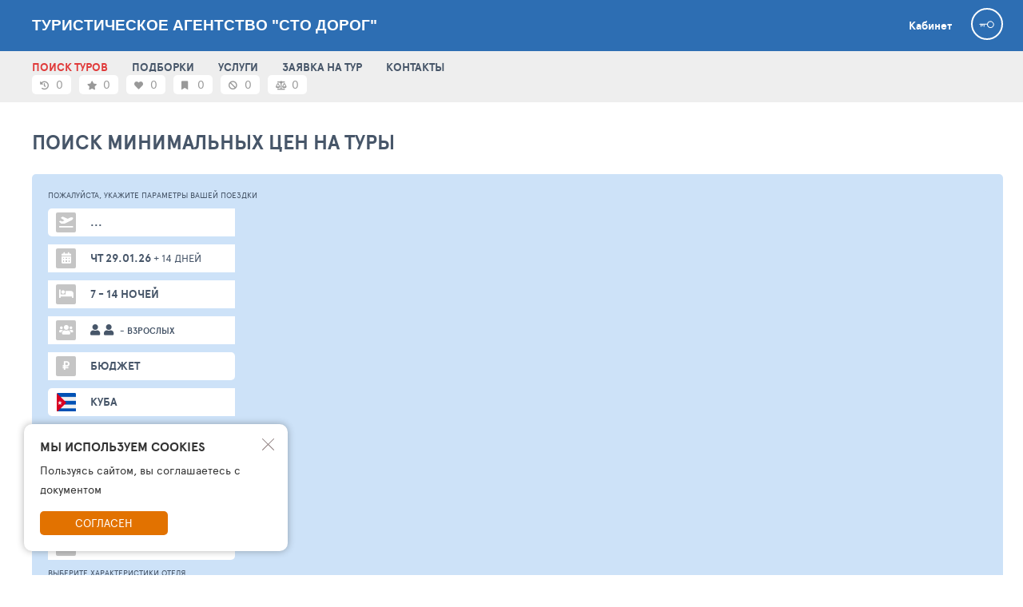

--- FILE ---
content_type: text/html; charset=UTF-8
request_url: https://tours.club100dorog.ru/ts?rs=1&co=60
body_size: 12680
content:
<!DOCTYPE html>
<html lang="ru">
<head>
    <meta charset="UTF-8">
    <meta name="viewport" content="width=device-width">

    <link crossorigin="anonymous" rel="preconnect" href="https://tophotels.ru">
    <link crossorigin="anonymous" rel="preconnect" href="https://cdn1.tophotels.ru">
    <link crossorigin="anonymous" rel="preconnect" href="https://netlog.ru">
    <link crossorigin="anonymous" rel="preload" href="/fonts/lib-ui-tour-filter/ApercuPro/apercupro-regular-webfont.woff" as="font">
    <link crossorigin="anonymous" rel="preload" href="/fonts/lib-ui-tour-filter/ApercuPro/apercupro-bold-webfont.woff" as="font">
    <link crossorigin="anonymous" rel="preload" href="/css/vendor/font-awesome-5.0/webfonts/fa-solid-900.woff2" as="font">

    <title>Туристическое агентство "Сто дорог" - ОРГАНИЗАЦИЯ ХОРОШЕГО ОТДЫХА — ГЛАВНАЯ ЦЕННОСТЬ НАШЕЙ РАБОТЫ Подбор идеальных отелей для отдыха.</title>
    <link href="http://tours.club100dorog.ru/ts" rel="canonical">
<link href="/assets/ac/d72df308-da02102.css" rel="stylesheet">
<link href="/assets/ac/f7ea3704-86a72a6b.css" rel="stylesheet">
<link href="/assets/ac/5b4ae335-9c1c6acc.css" rel="stylesheet">
<link href="/assets/ac/b3eaadda-4480ae42.css" rel="stylesheet">
<link href="/assets/ac/5849171f-4c1d3914.css" rel="stylesheet">
<link href="/assets/ac/49fe4ea6-e28dc186.css" rel="stylesheet">
<link href="/assets/ac/7e74da6d-a4bd9431.css" rel="stylesheet">
<link href="/assets/ac/525292d3-e903b02a.css" rel="stylesheet">
<link href="/assets/ac/811a9067-c7e899c9.css" rel="stylesheet">
<link href="/assets/ac/d3a0eb2e-43507c1a.css" rel="stylesheet">
<link href="/assets/ac/22b07516-1b337796.css" rel="stylesheet" async="async">
<link href="/assets/ac/3bf3d43b-e88554e6.css" rel="stylesheet">
<link href="/assets/ac/faf0c407-47b825e.css" rel="stylesheet">
<link href="/assets/ac/fab80a23-2a60c326.css" rel="stylesheet">
<link href="/assets/ac/1b1cedb9-b9f1bcec.css" rel="stylesheet">
<link href="/assets/ac/aeda5262-749b9529.css" rel="stylesheet">
<link href="/assets/ac/c0e2794d-8089b306.css" rel="stylesheet">
<link href="/assets/ac/bc4582ee-dc358fd8.css" rel="stylesheet">
<link href="/assets/ac/6510287b-69be76bc.css" rel="stylesheet">
<link href="/assets/ac/e1ae0317-8a2e7efc.css" rel="stylesheet">
<link href="/assets/ac/27670ad3-24df37e8.css" rel="stylesheet">
<link href="/assets/ac/bd38c002-a1765422.css" rel="stylesheet">
<link href="/assets/ac/28b1a897-56eb04df.css" rel="stylesheet">
<link href="/assets/ac/c47f6687-5952d652.css" rel="stylesheet">
<link href="/assets/ac/1ad45673-b23091c9.css" rel="stylesheet">
<link href="/assets/ac/430e046e-22edf6c0.css" rel="stylesheet">
<link href="/assets/ac/e238e46e-af70006.css" rel="stylesheet">
<link href="/assets/ac/b10fc4c1-ae85e63f.css" rel="stylesheet">
<link href="/assets/ac/ceac78c4-ca5123f1.css" rel="stylesheet">
<link href="/assets/ac/16522085-8c1e4eaf.css" rel="stylesheet">
<link href="/css/_lsfw_user_interest/hotel-compare.css" rel="stylesheet">
<link href="/css/th/hotels-compare.css" rel="stylesheet">
<link href="/css/_lsfw_user_interest/hotels-notes.css" rel="stylesheet">
<link href="/css/_lsfw_user_interest/pp-hotel-compare.css" rel="stylesheet">
<link href="/assets/ac/875de72d-157e6aad.css" rel="stylesheet">
<link href="/assets/ac/240f5456-4237299f.css" rel="stylesheet">
<link href="/assets/ac/c47f6687-44e7550b.css" rel="stylesheet">
<link href="/assets/ac/18ca6970-dca8c8af.css" rel="stylesheet">
<link href="/assets/ac/23fa72a3-803230f6.css" rel="stylesheet">
<link href="/assets/ac/1856493f-caf4c863.css" rel="stylesheet">
<style></style>    <meta name="csrf-param" content="_csrf">
<meta name="csrf-token" content="ozaxp9dq5nzIf6S3hWVZfjVBOO99dlb-lvdmL4_-o9ybXejr7xyfRb0I9ILUABIdXRQOmjAVPJzYvQds4afXrw==">

    
    <meta name="language" content="ru">
    <meta property="title" content="Туристическое агентство &quot;Сто дорог&quot; - ОРГАНИЗАЦИЯ ХОРОШЕГО ОТДЫХА — ГЛАВНАЯ ЦЕННОСТЬ НАШЕЙ РАБОТЫ Подбор идеальных отелей для отдыха.">
    <meta property="description" content="Лучшие туры у нас!">

    <meta property="og:type" content="website">
    <meta property="og:url" content="http://tours.club100dorog.ru//ts?rs=1&co=60">
    <meta property="og:title" content="Туристическое агентство &quot;Сто дорог&quot; - ОРГАНИЗАЦИЯ ХОРОШЕГО ОТДЫХА — ГЛАВНАЯ ЦЕННОСТЬ НАШЕЙ РАБОТЫ Подбор идеальных отелей для отдыха.">
    <meta property="og:description" content="Лучшие туры у нас!">
    <meta property="og:image" content="https://tours.club100dorog.ru/icache/header/188.jpeg">

    <meta name="twitter:card" content="summary"/>
    <meta name="twitter:title" content="Туристическое агентство &quot;Сто дорог&quot; - ОРГАНИЗАЦИЯ ХОРОШЕГО ОТДЫХА — ГЛАВНАЯ ЦЕННОСТЬ НАШЕЙ РАБОТЫ Подбор идеальных отелей для отдыха."/>
    <meta name="twitter:text:description" content="Лучшие туры у нас!"/>
    <meta name="twitter:image" content="https://tours.club100dorog.ru/icache/header/188.jpeg"/>
    <meta name="yandex-verification" content="156e0f495dfc54af" />

    
    <meta name="copyright" content="TourSales">
    <meta name="MobileOptimized" content="320">

    <link rel="shortcut icon" type="image/x-icon" href="https://toursales.ru//icache/favicon-sh/13.png" />    <link rel="icon" type="image/x-icon" href="https://toursales.ru//icache/favicon-sh/13.png" />
    </head>

<script> 
    window.tixURL = 'https://tours.club100dorog.ru';
    window.tiUserConf = {}; 
    window.isinnet = 0; 
</script>

<body>
<div id="cToursVApp"></div>


<div itemscope itemtype="https://schema.org/TravelAgency" style="display:none">
    <span itemprop="name">Туристическое агентство "Сто дорог" </span>
    <span itemprop="image">http://tours.club100dorog.ru//icache/header/188.jpeg</span>
    <span itemprop="url">http://tours.club100dorog.ru/</span>

                <div itemscope itemprop="areaServed" itemtype="https://schema.org/Place">
                <span itemprop="name">Туристическое агентство "Сто дорог" </span>
                <span itemprop="address" itemtype="https://schema.org/Text">Россия, Чувашская Республика, Чебоксары, улица Декабристов, 14к1</span>

                                    <span itemprop="telephone" href="tel:+8352676323">(835) 267-63-23</span>
                
                
                <div itemscope itemprop="geo" itemtype="https://schema.org/GeoCoordinates">
                    <span itemprop="latitude">56.135062</span>
                    <span itemprop="longitude">47.278792</span>
                </div>
            </div>
        
    Контакты:
    <div itemprop="address" itemtype="https://schema.org/Text">Россия, Чувашская Республика, Чебоксары, улица Декабристов, 14к1</div>
    <div itemprop="location" itemtype="https://schema.org/Text"></div>

                                        <span itemprop="email" href="mailto:100dorog@bk.ru">100dorog@bk.ru</span>
                            </div>
<div class="page page--theme8">
    <style>

/**/

.interest-pp.lsfw-popup {
    background: #ffffff;
    min-width: 1450px;
    max-width: 1450px;
}

.interest-pp.lsfw-popup .lsfw-popup__new-scroll .lsfw-filter {
    margin-top: 0;
}

@media screen and (max-width: 1450px) {
    .interest-pp.lsfw-popup {
        max-width: 99%;
        min-width: 99%;
    }
}

.fade-enter-active, .fade-leave-active {
  transition: opacity 0.5s ease;
}
.fade-enter-from, .fade-leave-to {
  opacity: 0;
}

.v-enter-active,
.v-leave-active {
  transition: opacity 0.5s ease;
}

.v-enter-from,
.v-leave-to {
  opacity: 0;
}
</style>


<header class="header topline-theme">
    <div class="container">
        <span class="js-show-menu header__mobile-burger"><i></i><i></i><i></i></span>

        <a href="/" class="header__logo-txt">
            Туристическое агентство "Сто дорог"        </a>

        <div class="header__col">
                            <a href="/interests" class="header__cabinet white">Кабинет</a>
            
            <div class="header__user">
                                    <a href="/auth/login" class="header__user-anonim"></a>
                
                            </div>
        </div>
    </div>
</header>

<section class="js-nav topline-theme--mobile menu">
    <div class="container">
                    <a href="/ts" class="js-inn-nav menu__link active">ПОИСК ТУРОВ</SPAN></a>
                    <a href="/news" class="js-inn-nav menu__link ">ПОДБОРКИ</a>
                    <a href="/offers" class="js-inn-nav menu__link ">УСЛУГИ</a>
                    <a href="/order" class="js-inn-nav menu__link ">ЗАЯВКА НА ТУР</a>
                    <a href="/contacts" class="js-inn-nav menu__link ">КОНТАКТЫ</a>
                
                    <div class="menu__right">
                <div id="interestsApp">
                    <span data-action="auth-popup" class="pointer subheader__link grey w70px">
                        <i class="fas fa-star"></i>
                        <span class="hint hint--top">Избранные туры</span>
                        <span>0</span>
                    </span>

                    <span data-action="auth-popup" class="pointer subheader__link grey w70px">
                        <i class="fas fa-heart "></i>
                        <span class="hint hint--top">Любимые отели</span>
                        <span>0</span>
                    </span>

                    <span data-action="auth-popup" class="pointer subheader__link grey w70px">
                        <i class="fas fa-bookmark "></i>
                        <span class="hint hint--top">Избранные отели</span>
                        <span>0</span>
                    </span>

                    <span data-action="auth-popup" class="pointer subheader__link grey w70px">
                        <i class="fas fa-ban "></i>
                        <span class="hint hint--top">Отели в игноре</span>
                        <span>0</span>
                    </span>

                    <span data-action="auth-popup" class="pointer subheader__link grey w70px">
                        <i class="fas fa-balance-scale"></i>
                        <span class="hint hint--top">Сравнение отелей</span>
                        <span>0</span>
                    </span>
                </div>
            </div>
         
    </div>
</section>

    

    
<script>
    window.isTourAgent = false;
    
    window.isProVersion = false;
    window.isOperatorDisabled = !false;
    window.tsM__tourColorLikeForm = false;
    window.tixURL = "https://toursales.ru";
    
    window.isOperatorEnabled = false;
    window.isOperatorDisabled = !window.isOperatorEnabled;
    window.isOperatorLinkEnabled = false;
    window.isOrderEnabled = true;
</script>

<style> 
@media screen and (max-width: 767px) {
    .hotel__action-inline {
        display: block;
        width: 25px;
        margin: 0 0 10px 0;
        border: 1px solid #dfdfdf;    
        border-radius: 5px;
        background: #fff;
        color: #fff;
        text-align: center;
        margin-left: 0px !important;
    }
    .hotel__action-inline i.fa-heart {
        display: none !important;
    }
    .hotel__action-inline i.fa-heart:nth-of-type(1) {
        display: inline-block !important;
    }
}
</style>
 
<main class="container">
    <h2 id="tsf" class="bth__ttl-h1 mt30 mb20">ПОИСК МИНИМАЛЬНЫХ ЦЕН НА ТУРЫ <span id="searchCoName"></span></h2>

    <div id="loadingForm" class="lsfw-search-tours section-theme ">
        <section class="lsfw-order section-theme no-select-text">
            <div class="tour-selection-wrap section-theme tursites-form">
                <div class="tour-selection-wrap-in fz13 mb15 ">
                    <span class="hide-1023">ПОЖАЛУЙСТА,</span> УКАЖИТЕ ПАРАМЕТРЫ <span class="hide-1023">ВАШЕЙ</span>
                    ПОЕЗДКИ
                </div>

                <fieldset class="tour-selection-wrap-in tour-selection-wrap-flex ">
                    <div id="lsfcity" class="tour-selection-field tour-selection-field--20p lsfw-order__city">
                        <div class="pointer relative"><i class="tour-selection-field__icon40"></i>
                            <div class="bth__inp-block"></div>
                        </div>
                    </div>

                    <div id="lsfdate" class="tour-selection-field tour-selection-field--20p lsfw-order__date">
                        <div class="pointer relative"><i class="tour-selection-field__icon40"></i>
                            <div class="bth__inp-block"></div>
                        </div>
                    </div>

                    <div id="lsfnight" class="tour-selection-field tour-selection-field--20p lsfw-order__night">
                        <div class="pointer relative"><i class="tour-selection-field__icon40"></i>
                            <div class="bth__inp-block"></div>
                        </div>
                    </div>

                    <div id="lsfppl" class="tour-selection-field tour-selection-field--20p lsfw-order__guest">
                        <div class="pointer relative"><i class="tour-selection-field__icon40"></i>
                            <div class="bth__inp-block"></div>
                        </div>
                    </div>

                    <div id="lsfprc" class="tour-selection-field tour-selection-field--20p lsfw-order__price">
                        <div class="pointer relative"><i class="tour-selection-field__icon40"></i>
                            <div class="bth__inp-block"></div>
                        </div>
                    </div>
                </fieldset>

                <fieldset class="tour-selection-wrap-in tour-selection-wrap-flex lsfw-order__destination">
                    <div id="lsfcountry" class="tour-selection-field tour-selection-field--20p">
                        <div class="pointer relative"><i class="tour-selection-field__icon40"></i>
                            <div class="bth__inp-block"></div>
                        </div>
                    </div>

                    <div id="lsfregion" class="tour-selection-field tour-selection-field--20p relative">
                        <div class="pointer relative"><i class="tour-selection-field__icon40"></i>
                            <div class="bth__inp-block"></div>
                        </div>
                    </div>

                    <div id="lsfcityarrival" class="tour-selection-field tour-selection-field--20p">
                        <div class="pointer relative"><i class="tour-selection-field__icon40"></i>
                            <div class="bth__inp-block"></div>
                        </div>
                    </div>

                    <div id="lsfgeo" class="tour-selection-field tour-selection-field--20p">
                        <div class="pointer relative"><i class="tour-selection-field__icon40"></i>
                            <div class="bth__inp-block"></div>
                        </div>
                    </div>

                    <div id="lsfdistrict" class="tour-selection-field tour-selection-field--20p">
                        <div class="pointer relative"><i class="tour-selection-field__icon40"></i>
                            <div class="bth__inp-block"></div>
                        </div>
                    </div>
                </fieldset>

                <div class="tour-selection-wrap-in  mb15 uppercase fz13">ВЫБЕРИТЕ ХАРАКТЕРИСТИКИ ОТЕЛЯ</div>

                <fieldset class="tour-selection-wrap-in tour-selection-wrap-flex ">
                    <div  id="lsfalloctype" class="tour-selection-field tour-selection-field--20p  lsfw-order__type ">
                        <div class="js-show-lsfw-form-control relative pointer">
                            <i class="tour-selection-field__icon40 "></i>
                            <div class="bth__inp-block"></div>
                        </div>
                    </div>

                    <div id="lsfcat" class="tour-selection-field tour-selection-field--20p lsfw-order__cat">
                        <div class="pointer relative"><i class="tour-selection-field__icon40"></i>
                            <div class="bth__inp-block"></div>
                        </div>
                    </div>

                    <div id="lsfplacement" class="tour-selection-field tour-selection-field--20p lsfw-order__location">
                        <div class="pointer relative"><i class="tour-selection-field__icon40"></i>
                            <div class="bth__inp-block"></div>
                        </div>
                    </div>

                    <div id="lsfroom" class="tour-selection-field tour-selection-field--20p  lsfw-order__view">
                        <div class="js-show-lsfw-form-control relative pointer">
                            <i class="tour-selection-field__icon40 fas"></i>
                            <div class="bth__inp-block">
                                <span class="bth__inp-lbl "></span>
                                <div class="bth__inp"></div>
                            </div>
                        </div>
                    </div>

                    <div id="lsfmeal" class="tour-selection-field tour-selection-field--20p lsfw-order__eat">
                        <div class="pointer relative"><i class="tour-selection-field__icon40"></i>
                            <div class="bth__inp-block"></div>
                        </div>
                    </div>

                </fieldset>

                <fieldset class="tour-selection-wrap-in tour-selection-wrap-flex lsfw-order__with-settings">
                    
                    <div id="lsfallocation" class="tour-selection-field tour-selection-field--80p lsfw-order__hotel">
                        <div class="pointer relative"><i class="tour-selection-field__icon40"></i>
                            <div class="bth__inp-block"></div>
                        </div>
                    </div>

                    <div id="lsfoperator" class="tour-selection-field tour-selection-field--20p lsfw-order__to" style="display: none">
                        <div class="relative pointer">
                            <i class="tour-selection-field__icon40"></i>
                            <div class="bth__inp-block">
                            </div>
                        </div>
                    </div>

                    <div id="lsfsettings" class="tour-selection-field tour-selection-field--20p lsfw-order__settings relative">
                        <div class="relative pointer">
                            <i class="tour-selection-field__icon40"></i>
                            <div class="bth__inp-block">
                            </div>
                        </div>
                    </div>
                </fieldset>

                <div class="lsfw-search-tours__btns">
                    <button id="btnMtSearch" class="theme-btn1 bth__btn bth__btn--lower bth__btn--320 bth__btn--bardo">
                        НАЧАТЬ ПОИСК ЦЕН НА ТУРЫ

                        <span class="bth__loader-spin ">
                            <i class="fas fa-circle"></i>
                            <i class="fas fa-circle"></i>
                            <i class="fas fa-circle"></i>
                        </span>
                    </button>

                    <button id="btnHCatMap2" class="bth__btn bth__btn--lower bth__btn--200 bth__btn--grey-fill-hov-blue hidden">
                        <i class="fas fa-map-marker-alt mr10"></i> <span class="hide-767">смотреть на карте</span>
                    </button>

                    <button id="btnMtSave" class="js-lsfw-popup bth__btn bth__btn--lower bth__btn--50 bth__btn--grey-fill-hov-orange  hint-parent ">
                        <i class="fas fa-save"></i>
                        <span class="hint hint--left hint--top">Сохранить фильтры</span>
                    </button>

                    <button onclick="location.href=location.pathname.replace(/\/\d+$/g, '')" class="bth__btn bth__btn--lower bth__btn--50 bth__btn--grey-fill-hov-orange  hint-parent ">
                        <i class="fas fa-sync-alt"></i>
                        <span class="hint hint--left hint--top">Сбросить фильтры</span>
                    </button>
                </div>
            </div>
        </section>
    </div>

    <div id="lsapp"></div>
    <a id="__lsfwttxcaches"></a>
    <a id="__lsfwttxengine"></a>
    
    <div id="pricesMinPromo">
        
<a href="/promo" target="_blank" class="bth__ttl-h2 mb20 mt40 block">Мониторинг минимальных цен по направлениям</a>

<section data-item="price-blocks" class="collection">
    <a 
        data-item="price-block"
        data-name="о. Кайо Коко"
        data-country="60"
        data-geo="254"
        data-al=""
        href="/promo/c/254"
        target="_blank" 
        class="collection__item"
    >
        <img loading="lazy" src="https://cdn1.tophotels.ru/icache/hotel_photos/60/254/7196/2566385_740x550.jpg" class="bth__img">
        <b class="collection__name">о. Кайо Коко</b>
        <span data-item="price" class="collection__price"> </span>
    </a>
    <a 
        data-item="price-block"
        data-name="Марса Алам"
        data-country="12"
        data-geo="643"
        data-al=""
        href="/promo/c/643"
        target="_blank" 
        class="collection__item"
    >
        <img loading="lazy" src="https://cdn1.tophotels.ru/icache/hotel_photos/12/643/29726/2744961_740x550.jpg" class="bth__img">
        <b class="collection__name">Марса Алам</b>
        <span data-item="price" class="collection__price"> </span>
    </a>
    <a 
        data-item="price-block"
        data-name="Бока-Чика"
        data-country="58"
        data-geo="3299"
        data-al=""
        href="/promo/c/3299"
        target="_blank" 
        class="collection__item"
    >
        <img loading="lazy" src="https://cdn1.tophotels.ru/icache/hotel_photos/58/3299/10309/2242335_740x550.jpg" class="bth__img">
        <b class="collection__name">Бока-Чика</b>
        <span data-item="price" class="collection__price"> </span>
    </a>
    <a 
        data-item="price-block"
        data-name="Ларнака "
        data-country="76"
        data-geo="21"
        data-al=""
        href="/promo/c/21"
        target="_blank" 
        class="collection__item"
    >
        <img loading="lazy" src="https://cdn1.tophotels.ru/icache/hotel_photos/76/21/63002/606085_740x550.jpg" class="bth__img">
        <b class="collection__name">Ларнака </b>
        <span data-item="price" class="collection__price"> </span>
    </a>
    <a 
        data-item="price-block"
        data-name="Калангут"
        data-country="35"
        data-geo="10723"
        data-al=""
        href="/promo/c/10723"
        target="_blank" 
        class="collection__item"
    >
        <img loading="lazy" src="https://cdn1.tophotels.ru/icache/hotel_photos/35/10723/99724/1442952_740x550.jpg" class="bth__img">
        <b class="collection__name">Калангут</b>
        <span data-item="price" class="collection__price"> </span>
    </a>
    <a 
        data-item="price-block"
        data-name="Геленджик"
        data-country="1"
        data-geo="1011"
        data-al=""
        href="/promo/c/1011"
        target="_blank" 
        class="collection__item"
    >
        <img loading="lazy" src="https://toursales.ru/images/collections/alupka.jpg" class="bth__img">
        <b class="collection__name">Геленджик</b>
        <span data-item="price" class="collection__price"> </span>
    </a>
    <a 
        data-item="price-block"
        data-name="Байяибе"
        data-country="58"
        data-geo="5650"
        data-al=""
        href="/promo/c/5650"
        target="_blank" 
        class="collection__item"
    >
        <img loading="lazy" src="https://cdn1.tophotels.ru/icache/hotel_photos/58/5650/2698/2377295_740x550.jpg" class="bth__img">
        <b class="collection__name">Байяибе</b>
        <span data-item="price" class="collection__price"> </span>
    </a>
    <a 
        data-item="price-block"
        data-name="Сома-Бей"
        data-country="12"
        data-geo="987"
        data-al=""
        href="/promo/c/987"
        target="_blank" 
        class="collection__item"
    >
        <img loading="lazy" src="https://cdn1.tophotels.ru/icache/hotel_photos/12/987/322382/2371798_740x550.jpg" class="bth__img">
        <b class="collection__name">Сома-Бей</b>
        <span data-item="price" class="collection__price"> </span>
    </a>
    <a 
        data-item="price-block"
        data-name="Мерса-Матрух"
        data-country="12"
        data-geo="4763"
        data-al=""
        href="/promo/c/4763"
        target="_blank" 
        class="collection__item"
    >
        <img loading="lazy" src="https://cdn1.tophotels.ru/icache/hotel_photos/12/4763/90906/1249668_740x550.jpg" class="bth__img">
        <b class="collection__name">Мерса-Матрух</b>
        <span data-item="price" class="collection__price"> </span>
    </a>
    <a 
        data-item="price-block"
        data-name="Феодосия"
        data-country="1"
        data-geo="1677"
        data-al=""
        href="/promo/c/1677"
        target="_blank" 
        class="collection__item"
    >
        <img loading="lazy" src="https://toursales.ru/images/collections/sevastopol.jpg" class="bth__img">
        <b class="collection__name">Феодосия</b>
        <span data-item="price" class="collection__price"> </span>
    </a>
    <a 
        data-item="price-block"
        data-name="Айя-Напа"
        data-country="76"
        data-geo="22"
        data-al=""
        href="/promo/c/22"
        target="_blank" 
        class="collection__item"
    >
        <img loading="lazy" src="https://cdn1.tophotels.ru/icache/hotel_photos/76/22/73070/2753280_740x550.jpg" class="bth__img">
        <b class="collection__name">Айя-Напа</b>
        <span data-item="price" class="collection__price"> </span>
    </a>
    <a 
        data-item="price-block"
        data-name="Санта Барбара де Самана"
        data-country="58"
        data-geo="16203"
        data-al=""
        href="/promo/c/16203"
        target="_blank" 
        class="collection__item"
    >
        <img loading="lazy" src="https://cdn1.tophotels.ru/icache/hotel_photos/58/16203/28882/561225_740x550.jpg" class="bth__img">
        <b class="collection__name">Санта Барбара де Самана</b>
        <span data-item="price" class="collection__price"> </span>
    </a>
    <a 
        data-item="price-block"
        data-name="Батуми"
        data-country="146"
        data-geo="1784"
        data-al=""
        href="/promo/c/1784"
        target="_blank" 
        class="collection__item"
    >
        <img loading="lazy" src="https://cdn1.tophotels.ru/icache/hotel_photos/146/1784/188560/2059520_740x550.jpg" class="bth__img">
        <b class="collection__name">Батуми</b>
        <span data-item="price" class="collection__price"> </span>
    </a>
    <a 
        data-item="price-block"
        data-name="Макади Бэй"
        data-country="12"
        data-geo="688"
        data-al=""
        href="/promo/c/688"
        target="_blank" 
        class="collection__item"
    >
        <img loading="lazy" src="https://cdn1.tophotels.ru/icache/hotel_photos/12/688/69660/2758642_740x550.jpg" class="bth__img">
        <b class="collection__name">Макади Бэй</b>
        <span data-item="price" class="collection__price"> </span>
    </a>
    <a 
        data-item="price-block"
        data-name="Муйне"
        data-country="25"
        data-geo="11751"
        data-al=""
        href="/promo/c/11751"
        target="_blank" 
        class="collection__item"
    >
        <img loading="lazy" src="https://cdn1.tophotels.ru/icache/hotel_photos/25/11751/25031/2334452_740x550.jpg" class="bth__img">
        <b class="collection__name">Муйне</b>
        <span data-item="price" class="collection__price"> </span>
    </a>
</section>
        
<script>
    var FAV_TOURS = [];
</script>


        

        
<a target="_blank" href="/interests/tour-history" class="bth__ttl-h2 mb20 mt30 block">ПОСЛЕДНИЕ поиски ТУРОВ по критериям</a>

<table class="lsfw-fill-tbl tours-last-search">
    <tbody>
                    <tr>
                <td class="bold fz14 lsfw-fill-tbl__350">
                    <a href="#" class="lsfw-fill-tbl__cut lsfw-fill-tbl__150">Москва</a>
                    <i class="fas fa-plane"></i>
                    <a href="#" class="hint-parent">
                        <i class="lsfw-flag lsfw-flag-12"></i>
                        <span class="hint hint--top ">Египет</span>
                    </a>
                </td>
                <td class="fz14 lsfw-fill-tbl__400">
                    <b class="lsfw-fill-tbl__inline mr20">
                        29.01.26                    </b>

                    <b class="lsfw-fill-tbl__inline">
                        7 - 14  ночей                    </b>

                    <div class="fz13 mt5 no-transform hidden">
                        <span class="lsfw-fill-tbl__cut">Анталия</span>,
                        <span class="lsfw-fill-tbl__cut">Алания</span>,
                        <span class="lsfw-fill-tbl__cut">Белек</span>,
                        <span>+3</span>
                    </div>
                </td>

                <td>
                                            <i class="tours-last-search__adult"></i>
                                            <i class="tours-last-search__adult"></i>
                    
                                    </td>

                <td class="fz14 no-transform hidden">
                    <div>Пляжные отели, 1-я линия</div>
                    <div class="fz13 mt5"> + 5 настроек</div>
                </td>

                <td class="right">
                    <b class="dark-blue">
                    16:02                    </b>

                    <a href="/ts/9MIDBD" class="bth__btn bth__btn--28 bth__btn--blue">Искать туры</a>
                </td>
            </tr>
                    <tr>
                <td class="bold fz14 lsfw-fill-tbl__350">
                    <a href="#" class="lsfw-fill-tbl__cut lsfw-fill-tbl__150">Москва</a>
                    <i class="fas fa-plane"></i>
                    <a href="#" class="hint-parent">
                        <i class="lsfw-flag lsfw-flag-26"></i>
                        <span class="hint hint--top ">Индонезия</span>
                    </a>
                </td>
                <td class="fz14 lsfw-fill-tbl__400">
                    <b class="lsfw-fill-tbl__inline mr20">
                        29.01.26                    </b>

                    <b class="lsfw-fill-tbl__inline">
                        7 - 14  ночей                    </b>

                    <div class="fz13 mt5 no-transform hidden">
                        <span class="lsfw-fill-tbl__cut">Анталия</span>,
                        <span class="lsfw-fill-tbl__cut">Алания</span>,
                        <span class="lsfw-fill-tbl__cut">Белек</span>,
                        <span>+3</span>
                    </div>
                </td>

                <td>
                                            <i class="tours-last-search__adult"></i>
                                            <i class="tours-last-search__adult"></i>
                    
                                    </td>

                <td class="fz14 no-transform hidden">
                    <div>Пляжные отели, 1-я линия</div>
                    <div class="fz13 mt5"> + 5 настроек</div>
                </td>

                <td class="right">
                    <b class="dark-blue">
                    16:02                    </b>

                    <a href="/ts/9MIXWM" class="bth__btn bth__btn--28 bth__btn--blue">Искать туры</a>
                </td>
            </tr>
                    <tr>
                <td class="bold fz14 lsfw-fill-tbl__350">
                    <a href="#" class="lsfw-fill-tbl__cut lsfw-fill-tbl__150">Москва</a>
                    <i class="fas fa-plane"></i>
                    <a href="#" class="hint-parent">
                        <i class="lsfw-flag lsfw-flag-32"></i>
                        <span class="hint hint--top ">ОАЭ</span>
                    </a>
                </td>
                <td class="fz14 lsfw-fill-tbl__400">
                    <b class="lsfw-fill-tbl__inline mr20">
                        29.01.26                    </b>

                    <b class="lsfw-fill-tbl__inline">
                        7 - 14  ночей                    </b>

                    <div class="fz13 mt5 no-transform hidden">
                        <span class="lsfw-fill-tbl__cut">Анталия</span>,
                        <span class="lsfw-fill-tbl__cut">Алания</span>,
                        <span class="lsfw-fill-tbl__cut">Белек</span>,
                        <span>+3</span>
                    </div>
                </td>

                <td>
                                            <i class="tours-last-search__adult"></i>
                                            <i class="tours-last-search__adult"></i>
                    
                                    </td>

                <td class="fz14 no-transform hidden">
                    <div>Пляжные отели, 1-я линия</div>
                    <div class="fz13 mt5"> + 5 настроек</div>
                </td>

                <td class="right">
                    <b class="dark-blue">
                    16:02                    </b>

                    <a href="/ts/9MIWTD" class="bth__btn bth__btn--28 bth__btn--blue">Искать туры</a>
                </td>
            </tr>
                    <tr>
                <td class="bold fz14 lsfw-fill-tbl__350">
                    <a href="#" class="lsfw-fill-tbl__cut lsfw-fill-tbl__150">Москва</a>
                    <i class="fas fa-plane"></i>
                    <a href="#" class="hint-parent">
                        <i class="lsfw-flag lsfw-flag-32"></i>
                        <span class="hint hint--top ">ОАЭ</span>
                    </a>
                </td>
                <td class="fz14 lsfw-fill-tbl__400">
                    <b class="lsfw-fill-tbl__inline mr20">
                        20.01.26                    </b>

                    <b class="lsfw-fill-tbl__inline">
                        7 ночей                    </b>

                    <div class="fz13 mt5 no-transform hidden">
                        <span class="lsfw-fill-tbl__cut">Анталия</span>,
                        <span class="lsfw-fill-tbl__cut">Алания</span>,
                        <span class="lsfw-fill-tbl__cut">Белек</span>,
                        <span>+3</span>
                    </div>
                </td>

                <td>
                                            <i class="tours-last-search__adult"></i>
                                            <i class="tours-last-search__adult"></i>
                    
                                    </td>

                <td class="fz14 no-transform hidden">
                    <div>Пляжные отели, 1-я линия</div>
                    <div class="fz13 mt5"> + 5 настроек</div>
                </td>

                <td class="right">
                    <b class="dark-blue">
                    16:02                    </b>

                    <a href="/ts/9MIXFZ" class="bth__btn bth__btn--28 bth__btn--blue">Искать туры</a>
                </td>
            </tr>
                    <tr>
                <td class="bold fz14 lsfw-fill-tbl__350">
                    <a href="#" class="lsfw-fill-tbl__cut lsfw-fill-tbl__150">Москва</a>
                    <i class="fas fa-plane"></i>
                    <a href="#" class="hint-parent">
                        <i class="lsfw-flag lsfw-flag-25"></i>
                        <span class="hint hint--top ">Вьетнам</span>
                    </a>
                </td>
                <td class="fz14 lsfw-fill-tbl__400">
                    <b class="lsfw-fill-tbl__inline mr20">
                        29.01.26                    </b>

                    <b class="lsfw-fill-tbl__inline">
                        7 - 14  ночей                    </b>

                    <div class="fz13 mt5 no-transform hidden">
                        <span class="lsfw-fill-tbl__cut">Анталия</span>,
                        <span class="lsfw-fill-tbl__cut">Алания</span>,
                        <span class="lsfw-fill-tbl__cut">Белек</span>,
                        <span>+3</span>
                    </div>
                </td>

                <td>
                                            <i class="tours-last-search__adult"></i>
                                            <i class="tours-last-search__adult"></i>
                    
                                    </td>

                <td class="fz14 no-transform hidden">
                    <div>Пляжные отели, 1-я линия</div>
                    <div class="fz13 mt5"> + 5 настроек</div>
                </td>

                <td class="right">
                    <b class="dark-blue">
                    16:02                    </b>

                    <a href="/ts/9MIX2M" class="bth__btn bth__btn--28 bth__btn--blue">Искать туры</a>
                </td>
            </tr>
            </tbody>

            <tfoot class="lsfw-fill-tbl__paginator-orange">
        <tr>
            <td colspan="7">
                <a href="/interests/tour-history" target="_blank">смотреть все поиски туров ...</a>
            </td>
        </tr>
        </tfoot>
    </table>
    </div>
</main>   

<style>
    .lsfw-form-control__years {
        display: flex;
        flex-wrap: wrap;
        padding: 10px 5px 0 20px;
        background: #eee
    }

    .lsfw-form-control__year:not(.disabled):hover {
        color: #fff;
        background: #318cc6
    }

    .lsfw-form-control__year.active {
        background: #2d7fb3;
        color: #fff
    }

    .lsfw-form-control__year.disabled {
        cursor: auto;
        color: #999
    }

    .lsfw-form-control__year {
        text-align: center;
        font-size: 14px;
        cursor: pointer;
        width: 50px;
        text-transform: uppercase;
        height: 35px;
        background: #fff;
        border-radius: 2px;
        margin: 0 10px 10px 0;
        line-height: 35px
    }

    .lsfw-form-control__years.lsfw-form-control__years--33p .lsfw-form-control__year {
        width: calc(33.3% - 10px)
    }

    .lsfw-form-control__years.lsfw-form-control__years--33px .lsfw-form-control__year {
        width: 33px;
        height: 33px;
        line-height: 33px
    }
</style>

<link href="/css/vue-recycle-scroller.css" rel="stylesheet">


<section id="mapPP" class="pp-map hidden">
    <div class="pp-map__inn">
        <div class="pp-map__top">
            <div class="pp-map__top-col">
                <button id="mapPP-reset" class="pp-map__tx hint-parent">
                    
                </button>
            </div>
            <div class="pp-map__top-col">
                <button class="js-show-street-map-button bth__btn  bth__btn--28  bth__btn--blue-countr" disabled="">
                    <span class="hide-1023">Карта</span> OpenStreet</button>
                <button id="mapPPX" class="bth__btn bth__btn--28 bth__btn--red  ">
                    закрыть <span class="hide-639">карту</span> <i class="fas fa-times-circle "></i></button>
            </div>
        </div>
        <div class="pp-map__map-wrap">
            <div class="pp-map__map" id="mapContainer"></div>
            

            <div class="pp-map__hotel" onclick="$('#mapPP-reset').click();">
                <span class="hide-1023">Отель</span>
                <span id="mapName"></span>
                <span class="hide-1023">на карте</span>
            </div>
        </div>
    </div>
</section>

<section id="navPPHotel" class="lsfw-popup-wrap lsfw-popup-wrap--sm-mobile lsfw-anim-fade-in" style="display: none;">
    <div class="lsfw-popup lsfw-popup--800 bg-white  ">
        <div class="lsfw-popup__top no-border">
            <h3 class="bth__ttl-h2">Навигация по отелю</h3>
            <i data-action="navPPHotelClose" class="lsfw-popup__top-cross fas fa-times-circle"></i>
        </div>

        <div class="lsfw-popup__new-scroll lsfw-popup__new-scroll--full">
            <nav class="nav-mini">
                <a target="_blank" data-href="/hotel/{ID}" class="nav-mini__link bg-light-orange">
                    <i class="nav-mini__icon fas fa-hotel "></i>
                    <span>карточка отеля</span>
                </a>

                <a target="_blank" data-href="https://tophotels.ru/hotel/al{ID}/description" class="nav-mini__link  bg-light-orange">
                    <i class="nav-mini__icon fas fa-info-circle "></i>
                    <span><span class="hide-639">подробное</span> описание</span>
                </a>

                <a target="_blank" data-href="https://tophotels.ru/hotel/al{ID}/contacts" class="nav-mini__link  bg-light-orange">
                    <i class="nav-mini__icon fas fa-phone "></i>
                    <span>контакты</span>
                </a>

                <a target="_blank" data-href="https://tophotels.ru/hotel/al{ID}/service" class="nav-mini__link bg-light-orange">
                    <i class="nav-mini__icon fas fa-concierge-bell "></i>
                    <span>услуги отеля</span>
                </a>

                <a target="_blank" data-href="https://tophotels.ru/hotel/al{ID}/around" class="nav-mini__link bg-light-orange">
                    <i class="nav-mini__icon fas fa-map-marker-alt"></i>
                    <span>места рядом</span>
                </a>
            </nav>

            <nav class="nav-mini">
                <a target="_blank" data-href="https://tophotels.ru/hotel/al{ID}/media" class="nav-mini__link bg-light-orange">
                    <i class="nav-mini__icon fas fa-images "></i>
                    <span>ФОТОТЕКА</span>
                </a>

                <a target="_blank" data-href="https://tophotels.ru/hotel/al{ID}/media/list?type=photo&user_type=all&category_id=&visit_year=" class="nav-mini__link bg-light-orange">
                    <i class="nav-mini__icon fas fa-image "></i>
                    <span>все фото</span>
                </a>

                <a target="_blank" data-href="https://tophotels.ru/hotel/al{ID}/media/list?type=photo&user_type=1&photo_type=&year=" class="nav-mini__link bg-light-orange">
                    <i class="nav-mini__icon fas fa-image "></i>
                    <span>фото отельера</span>
                </a>

                <a target="_blank" data-href="https://tophotels.ru/hotel/al{ID}/media/list?type=photo&user_type=2&photo_type=&year=" class="nav-mini__link bg-light-orange">
                    <i class="nav-mini__icon fas fa-image "></i>
                    <span>фото туристов</span>
                </a>

                <a target="_blank" data-href="https://tophotels.ru/hotel/al{ID}/media/list?type=video&user_type=all&category_id=&visit_year=" class="nav-mini__link bg-light-orange">
                    <i class="nav-mini__icon fas fa-play "></i>
                    <span>видео</span>
                </a>
            </nav>

            <nav class="nav-mini">
                <a target="_blank" data-href="https://tophotels.ru/hotel/al{ID}/news" class="nav-mini__link bg-light-orange">
                    <i class="nav-mini__icon fas fa-newspaper"></i>
                    <span>новости и акции</span>
                </a>

                <a target="_blank" data-href="https://tophotels.ru/hotel/al{ID}/group/subscribe" class="nav-mini__link bg-light-orange">
                    <i class="nav-mini__icon fas fa-plus-circle "></i>
                    <span>ПОДПИСАТЬСЯ <span class="hide-639">НА ОТЕЛЬ</span></span>
                </a>
            </nav>

            <nav class="nav-mini">
                <a target="_blank" data-href="/hotel/{ID}?wf=menu-tours" class="nav-mini__link bg-light-orange">
                    <i class="nav-mini__icon fas fa-plane "></i>
                    <span>ТУРЫ (С АВИАБИЛЕТОМ) </span>
                </a>

                <a target="_blank" data-href="/hotel/{ID}/rooms" class="nav-mini__link  bg-light-orange">
                    <i class="nav-mini__icon fas fa-bed "></i>
                    <span>БРОНИРОВАНИЕ НОМЕРА </span>
                </a>

                <a target="_blank" data-href="/hotel/{ID}/transfers?wf=menu-tours" class="nav-mini__link bg-light-orange">
                    <i class="nav-mini__icon fas fa-car "></i>
                    <span>ТРАНСФЕР <span class="hide-639">ОТ АЭРОПОРТА </span></span>
                </a>

                <a target="_blank" data-href="https://tophotels.ru/hotel/al{ID}/loyalty?tab=lpp" class="nav-mini__link  bg-light-orange">
                    <i class="nav-mini__icon fas fa-hand-holding-heart"></i>
                    <span>КОМПЛИМЕНТЫ <span class="hide-639">ПРИ ЗАЕЗДЕ</span></span>
                </a>
            </nav>

            <nav class="nav-mini">
                <a target="_blank" data-href="https://tophotels.ru/hotel/al{ID}/reviews" class="nav-mini__link bg-light-orange">
                    <i class="nav-mini__icon fas fa-star "></i>
                    <span>РЕЙТИНГИ И ОЦЕНКИ</span>
                </a>

                <a target="_blank" data-href="https://tophotels.ru/hotel/al{ID}/reviews/list" class="nav-mini__link bg-light-orange">
                    <i class="nav-mini__icon fas fa-comments "></i>
                    <span>ВСЕ ОТЗЫВЫ</span>
                </a>

                <a target="_blank" data-href="https://tophotels.ru/hotel/al{ID}/reviews/uncheck" class="nav-mini__link bg-light-orange">
                    <i class="nav-mini__icon fas fa-comments "></i>
                    <span>НЕПРОВЕРЕННЫЕ</span>
                </a>

                <a target="_blank" data-href="https://tophotels.ru/hotel/al{ID}/review/add" class="nav-mini__link bg-light-orange">
                    <i class="nav-mini__icon fas fa-plus-circle "></i>
                    <span>ДОБАВИТЬ <span class="hide-639">СВОЙ</span> ОТЗЫВ</span>
                </a>
            </nav>

            <nav class="nav-mini">
                <a target="_blank" data-href="https://tophotels.ru/hotel/al{ID}/questions" class="nav-mini__link bg-light-orange ">
                    <i class="nav-mini__icon fas fa-question-circle"></i>
                    <span>  ВОПРОСЫ ОБ ОТЕЛЕ</span>
                </a>

                <a target="_blank" data-href="https://tophotels.ru/hotel/al{ID}/questions/frequently-asked" class="nav-mini__link  bg-light-orange ">
                    <i class="nav-mini__icon fas fa-question-circle"></i>
                    <span> ЧАСТО СПРАШИВАЮТ</span>
                </a>

                <a target="_blank" data-href="https://tophotels.ru/hotel/al{ID}/questions/who-respond" class="nav-mini__link  bg-light-orange">
                    <i class="nav-mini__icon fas fa-user-tie"></i>
                    <span>КТО ОТВЕЧАЕТ</span>
                </a>

                <a target="_blank" data-href="https://tophotels.ru/hotel/al{ID}/questions" class="nav-mini__link  bg-light-orange">
                    <i class="nav-mini__icon fas fa-plus-circle "></i>
                    <span>задать <span class="hide-639">свой</span> вопрос</span>
                </a>
            </nav>

            <nav class="nav-mini">
                <a target="_blank" data-href="https://tophotels.ru/hotel/al{ID}/group" class="nav-mini__link bg-light-orange">
                    <i class="nav-mini__icon fas fa-users "></i>
                    <span> ГРУППА ОТЕЛЯ</span>
                </a>

                <a target="_blank" data-href="https://tophotels.ru/hotel/al{ID}/group/feed" class="nav-mini__link bg-light-orange">
                    <i class="nav-mini__icon fas fa-align-justify"></i>
                    <span>ЛЕНТА АКТИВНОСТИ</span>
                </a>

                <a target="_blank" data-href="https://tophotels.ru/hotel/al{ID}/group/subscribe" class="nav-mini__link bg-light-orange">
                    <i class="nav-mini__icon fas fa-plus-circle "></i>
                    <span>ВСТУПИТЬ в группу</span>
                </a>
            </nav>

        </div>
    </div>
</section>
<section id="actPPHotel" class="lsfw-popup-wrap lsfw-popup-wrap--sm-mobile lsfw-anim-fade-in" style="display: none;">
    <div class="lsfw-popup lsfw-popup--440 bg-white lsfw-popup--small ">
        <h3 class="bth__ttl-h2 mb10">Добавить отель</h3>
        <a href="#" class="pp-hotel-actions__hotel">
            <span data-item="apph-al-name" class="pp-hotel-actions__cut"></span>
            <span data-item="apph-al-cat"></span>
        </a>
        <i data-action="actPPHotelClose" class="lsfw-popup__top-cross fas fa-times-circle"></i>

        <div class="pp-hotel-actions">
            <div data-al="" data-item="likehts" class="pp-hotel-action  ">
                <i data-action="like" data-pwr="1" class="fas fa-heart"></i>
                <i data-action="like" data-pwr="2" class="fas fa-heart"></i>
                <i data-action="like" data-pwr="3" class="fas fa-heart"></i>
                <i data-action="like" data-pwr="4" class="fas fa-heart"></i>
                <i data-action="like" data-pwr="5" class="fas fa-heart"></i>
                <span> добавить в любимое</span>
            </div>

            <a target="_blank" data-item="nreview" href="/hotel/310270/review/add" class="pp-hotel-action   ">
                <i class="fas fa-pencil-alt "></i>
                <span>написать  отзыв</span>
            </a>
        </div>
    </div>
</section>



<style>
    .lff--tbook-map-icon {
        width: auto !important;
        height: auto !important;
    }

    .lff--tbook-map-marker {
        width: 28px;
        height: 30px;
    }

    .lff--tbook-map-price {
        font-size: 20px;
        font-weight: bold;
        border: 3px solid #2f8cc7c4;
        background: #9fc9f37a;
        display: block;
        padding: 0 10px;
        text-align: center;
        border-radius: 5px;
        top: -32px;
        left: 30px;
        position: relative;
    }

    .hotel-paginator {
        background: #eee;
        display: block;
        font-weight: bold
    }

    .hotel-paginator {
        font-weight: bold;
        font-size: 14px;
        color: #ff8e41;
        display: block;
        padding: 15px 10px
    }

    .hotel-paginator:hover {
        color: #e27c36
    }

    .hotel-paginator .bth__loader-spin {
        display: inline-block !important
    }

    .hotel-paginator .bth__loader-spin i {
        margin: 0;
        font-size: 3px
    }
</style>

    
<footer class="footer-sm">
    <div class="footer-sm__fill">
        <div class="container">
            <div class="footer-sm__col">
                                    <a href="/legal" class="footer-sm__link ">Правовая информация</a>
                

                                                    
                 
                <a href="/feedback" class="footer-sm__link">Поддержка</a> 
                <a href="/contacts" class="footer-sm__link">Контакты</a> 
            </div>
            <span class="fz13">© Платформа «ТурСайт Про» в.5.1.0 (2003 - 2026)</span>
        </div>
    </div>
</footer>
        <section id="cookie-agreement" class="lsfw-cookie-popup">
        <i data-action="cookie-hide" class="lsfw-cookie-popup__cross"></i>
        <div class="lsfw-cookie-popup__ttl">Мы используем cookies</div>
        <p class="lsfw-cookie-popup__txt">Пользуясь сайтом, вы соглашаетесь с документом 
                    </p>
        <button data-action="cookie-accept" class="lsfw-cookie-popup__btn">Согласен</button>
    </section>

    <script>
        document.addEventListener("DOMContentLoaded", function(event) { 
            var element = document.querySelector('[data-action="cookie-accept"]');
            var hide = document.querySelector('[data-action="cookie-hide"]');

            element.addEventListener("click", function(e) {
                axios.post('/cookie', {
                    _csrf: document.querySelector('meta[name="csrf-token"]').getAttribute('content')
                }, {
                    headers: {
                        'Content-Type': 'multipart/form-data'
                    }
                });

                var c = document.getElementById('cookie-agreement');
                if (c) {
                    c.classList.add('hidden');
                }
            }, false);
            
            hide.addEventListener("click", function(e) {
                var c = document.getElementById('cookie-agreement');
                if (c) {
                    c.classList.add('hidden');
                }
            }, false);
        });
    </script>
</div>

<script>
    "use strict";
    window.isSafari = navigator.vendor && navigator.vendor.indexOf('Apple') > -1 && navigator.userAgent && !navigator.userAgent.match('CriOS');
    var isPreloadSupported = (function() {
        var relList = document.createElement('link').relList;
        return !!(relList && relList.supports && relList.supports('preload'));
    })();

    window.__tkv_usid = '865f583afca2e3bea3616e2151dfaada';
    window.__tkv_is_auth_ = false;
    window.__tkv_uid_ = 0;
    window.__tkv_user_name_ = "";
    window.__tkv_user_phone_ = "";
    window.__tkv_clientCity_ = '387';
    window.__tkv_currency_id = 3;

    window.__tkv_schk = {
        __tkv_: 'ергергкывфн4ер410800офтгфкн'
    };

    window.mytourConfig = {
        defaultCity: 1505,
        defaultCountry: 83,
        defaultDeparture: 14,
        defaultNightFrom: 7,
        defaultNightTo: 14, 
        siteFlyCityEnabled: [],
        siteCountryEnabled: [],
        siteCountryVitrinaEnabled: [],
        siteOperatorEnabled: []    };

    if (!window.lsfw) {
        window.lsfw = {};
    }

    window.tsLKHost = location.hostname;
    lsfw.conf = {"logo":{"logoSize":"big","logoAgencyMainSiteURL":"\/\/club100dorog.ru","logoShadowPercent":"0.1","logoShadowPercentMobile":"0","logo_centering_rule":"","logo_centering_rule_mobile_1024":"","logo_centering_rule_mobile_1440":"","logo_centering_rule_mobile_425":"","logo_centering_rule_mobile_768":""},"bg":{"bg_pos_320":"","bg_pos_375":"","bg_pos_425":"","bg_pos_preposition":"","bg_mini":null},"style":{"style":"","cl_custom_css":"","cl_custom_header_logo":"\/icache\/new_bg\/111.png","cl_custom_header_logo_old":"\/static\/agent-logo\/logo_header16_1488620585.jpg","cl_custom_meta":"","disable_background_noise":"","randomHeaderLogo":true,"isShortForm":"0","visualTheme":"8","buttonTheme":"1","tourColorLikeForm":"0","vitrColorLikeForm":null,"headerImageSet":[],"headerImageBlacklist":[]},"maps":{"mapYandexApiKey":null,"mapGoogleApiKey":null,"mapLatitude":56.135062,"mapLongitude":47.278792,"mapZoom":"16","hasGeoPosition":true},"stats":{"google_id":"0","ya_metrica_id":"87504272","ya_metrica_code":"<!-- Yandex.Metrika counter -->\n<script type=\"text\/javascript\" >\n   (function(m,e,t,r,i,k,a){m[i]=m[i]||function(){(m[i].a=m[i].a||[]).push(arguments)};\n   m[i].l=1*new Date();k=e.createElement(t),a=e.getElementsByTagName(t)[0],k.async=1,k.src=r,a.parentNode.insertBefore(k,a)})\n   (window, document, \"script\", \"https:\/\/mc.yandex.ru\/metrika\/tag.js\", \"ym\");\n \n   ym(87504272, \"init\", {\n        clickmap:true,\n        trackLinks:true,\n        accurateTrackBounce:true\n   });\n<\/script>\n<noscript><div><img src=\"https:\/\/mc.yandex.ru\/watch\/87504272\" style=\"position:absolute; left:-9999px;\" alt=\"\" \/><\/div><\/noscript>\n<!-- \/Yandex.Metrika counter -->","google_analytics_code":"0","stat_fb_pixel":"","stat_vk_retargeting":""},"managers":[{"name":"\u0422\u0430\u0442\u044c\u044f\u043d\u0430","surname":"\u0413\u0435\u0440\u0430\u0441\u0438\u043c\u043e\u0432\u0430","avatar":"https:\/\/tophotels.ru\/icache\/user_avatars\/142\/141164_48707591655_290x290.png","email":"100dorog@bk.ru","phone":"(8352) 63-09-04","isProAgent":null,"rating":null,"recommends":null,"speciality":"\u0422\u0443\u0440\u0430\u0433\u0435\u043d\u0442                        ","gender":"female"}],"office":[{"name":"\u0422\u0443\u0440\u0438\u0441\u0442\u0438\u0447\u0435\u0441\u043a\u043e\u0435 \u0430\u0433\u0435\u043d\u0442\u0441\u0442\u0432\u043e \"\u0421\u0442\u043e \u0434\u043e\u0440\u043e\u0433\"","cityName":"\u0427\u0435\u0431\u043e\u043a\u0441\u0430\u0440\u044b","address":"\u0420\u043e\u0441\u0441\u0438\u044f, \u0427\u0443\u0432\u0430\u0448\u0441\u043a\u0430\u044f \u0420\u0435\u0441\u043f\u0443\u0431\u043b\u0438\u043a\u0430, \u0427\u0435\u0431\u043e\u043a\u0441\u0430\u0440\u044b, \u0443\u043b\u0438\u0446\u0430 \u0414\u0435\u043a\u0430\u0431\u0440\u0438\u0441\u0442\u043e\u0432, 14\u043a1","addressHelp":" ","subway":[],"latitude":"56.135062","longitude":"47.278792","worktime":{"fri_f":"10:00:00","fri_t":"18:00:00","mon_f":"10:00:00","mon_t":"18:00:00","sat_f":"10:00:00","sat_t":"14:00:00","sun_f":"00:00:00","sun_t":"00:00:00","thu_f":"10:00:00","thu_t":"18:00:00","tue_f":"10:00:00","tue_t":"18:00:00","wed_f":"10:00:00","wed_t":"18:00:00","client":30582,"dn_24h":null,"updated":63592,"dn_weekend":null,"dn_by_request":null},"email":["100dorog@bk.ru","100-dorog@mail.ru"],"phone":["(835) 267-63-23","(927) 999-63-23"],"site":[],"icq":"0","skype":"","soc_twitter":"","soc_telegram":"","soc_whatsapp":"+79023276323","soc_viber":"+79023276323","soc_google_plus":" ","soc_ok":"https:\/\/ok.ru\/club100dorog","soc_instagram":"https:\/\/www.instagram.com\/club100dorog\/","soc_vk":"https:\/\/vk.com\/clubstodorog21","soc_facebook":"","soc_qq":"","soc_fb_messenger":"","soc_veon":"","soc_mailru_agent":"","soc_snapchat":"","soc_wechat":"","soc_imessage":""}],"like":{"city":[],"country":[],"operator":[],"resort":[],"room":[],"tour":[],"allocation":[],"tours":[]},"ignore":{"operator":[],"allocation":[]},"compare":{"allocation":[]},"mark":{"allocation":[]},"notes":{"allocation":[]},"isUEdit":false,"countryId":1,"protocol":"20201227","user":null};

    if (!window.tiUserConf) {
        window.tiUserConf = {};
    }
 
    window.tiUserConf.ticf_city_main = window.mytourConfig.defaultCity;
    window.tiUserConf.ticf_country_main = window.mytourConfig.defaultCountry;
    window.tiUserConf.ticf_defcur = window.__tkv_currency_id;
    window.tiUserConf.ticf_defnf = window.mytourConfig.defaultNightFrom;
    window.tiUserConf.ticf_defnt = window.mytourConfig.defaultNightTo; 
    window.ts_geoFormMode = false;
</script>

  <section id="ppLegalBlock" class="lsfw-popup-wrap lsfw-popup-wrap--top-20 lsfw-popup-wrap--sm-mobile" style="z-index: 999999; display: none;">

  <div class="lsfw-popup lsfw-popup--500 section-theme">
    <div class="lsfw-popup__top no-border">
      <h4 class="bth__ttl-h2">Правила пользования </h4>
      <i data-action="ppLegalBlock-Hide" class="lsfw-popup__btn-cross fas fa-times-circle"></i>
    </div>

    <div class="lsfw-popup__grey section-theme lsfw-popup__new-scroll lsfw-popup__new-scroll--215 pt0 ">
      <section class="lsfw-rules">
                      </section>
    </div>

    <div class="lsfw-popup__grey section-theme pt0 pb0">
      <button data-action="ppLegalBlock-Agree" class="bth__loader bth__btn bth__btn--green w100p bth__btn--lower m0">
        принять правила и продолжить
        <div class="bth__loader-spin ">
          <i class="fas fa-circle"></i>
          <i class="fas fa-circle"></i>
          <i class="fas fa-circle"></i>
        </div>
      </button>
    </div>
  </div>
</section>


<link href="/assets/ac/5343df91-30a4342f.css" rel="stylesheet">
<link href="/assets/ac/97b4e972-eee19d09.css" rel="stylesheet">
<link href="/assets/ac/97d2e2c-a637bd5c.css" rel="stylesheet">
<link href="/assets/ac/112725e4-d0554e5f.css" rel="stylesheet" async="async">
<link href="/assets/ac/ded83576-d475a7a7.css" rel="stylesheet">
<link href="/assets/ac/9761889e-cf81bbc7.css" rel="stylesheet">
<link href="/assets/ac/c2c53a08-4cfecf2f.css" rel="stylesheet">
<link href="/assets/ac/c73cf353-ba67d3a5.css" rel="stylesheet">
<link href="/assets/ac/b7f9a183-6f37667c.css" rel="stylesheet">
<link href="/assets/ac/b81584d2-2fdad48e.css" rel="stylesheet" async="async">
<link href="/assets/ac/2c6cb101-beec6247.css" rel="stylesheet">
<link href="/assets/ac/d96cf1e7-da9498e7.css" rel="stylesheet">
<link href="/assets/ac/586c3090-90a295a1.css" rel="stylesheet">
<script src="/assets/ac/67887f73-ca8af2d0.js"></script>
<script src="/js/jquery.min.js"></script>
<script src="/assets/ac/ce7ec660-8d3bf535.js"></script>
<script src="/assets/ac/6a11ef00-4bd7dc87.js"></script>
<script src="/assets/ac/2d2710b8-e9916d5d.js"></script>
<script src="/assets/ac/6a858ee2-6d0c68c2.js"></script>
<script src="/assets/ac/e35186ef-665016d8.js"></script>
<script type="module" src="/assets/ac/c20dab75-8f156b1b.js"></script>
<script type="module" src="/assets/ac/2d166a6f-bc95a8cd.js"></script>
<script src="/assets/ac/a5112860-d98c8d3.js"></script>
<script src="/assets/ac/a3c37093-3eab8df8.js"></script>
<script src="/assets/ac/6980e9ea-a6f8c5e.js"></script>
<script src="/assets/ac/77805226-f69f1128.js"></script>
<script src="/assets/ac/67f313f2-3c60a664.js"></script>
<script src="/assets/ac/96d57149-b8b0e2bf.js"></script>
<script src="/assets/ac/5e9d246d-7a161c4d.js"></script>
<script src="/assets/ac/521bbe98-9f340e76.js"></script>
<script src="/assets/ac/e23fd8c5-1b70baca.js"></script>
<script src="/assets/ac/a599967e-a8865e54.js"></script>
<script src="/assets/ac/35382fae-7d063978.js"></script>
<script src="/assets/ac/e7793ed7-45638399.js"></script>
<script src="/assets/ac/c3794554-e02c4b9e.js"></script>
<script src="/assets/ac/ffa3e4af-73c0df55.js"></script>
<script src="/assets/ac/feb3b331-4ca0fd3d.js"></script>
<script src="/assets/ac/e177ad2c-a9886cd3.js"></script>
<script src="/assets/ac/676a4614-982320a2.js"></script>
<script src="/assets/ac/bf71a864-8e1f9a88.js"></script>
<script src="/assets/ac/5c21c5b3-6abee1b2.js"></script>
<script type="module" src="/assets/ac/694891f-205b1967.js"></script>
<script>jQuery(function ($) {

        setTimeout(function(){ 
          window.jQuery('[data-action="ppLegalBlock-Open"]').click(function(){
            window.jQuery('#ppLegalBlock').show();
          });
        }, 5000);

        window.jQuery('[data-action="ppLegalBlock-Open"]').click(function(){
          window.jQuery('#ppLegalBlock').show();
        });

        window.jQuery('[data-action="ppLegalBlock-Hide"]').click(function(){
          window.jQuery('#ppLegalBlock').hide();
        });

        window.jQuery('[data-action="ppLegalBlock-Agree"]').click(function(){
          window.jQuery('#pDataAcceptance').prop('checked', true).change();
          window.jQuery('#ppLegalBlock').hide();
          window.jQuery('#legalAgree').prop('checked', true).change();
          window.jQuery('#legalAgreePP').prop('checked', true).change();

          if (window.app && window.app.forms && window.bookingSMPL) {
            window.bookingSMPL.$.data.agree = true
          }
        });

        window.jQuery('.lsfw-rule').click(function(){
          window.jQuery('.lsfw-rule').not(window.jQuery(this)).removeClass('active');
          window.jQuery(this).toggleClass('active');
        });
    
netlogAPI.visit(19182, 0);
});</script>
    <script>
        window.remoteAuthDone = function (done, SID, SIDName, userData, domain) {
            if (SID) {
                window.jQuery.get('/json/auth/login-by-sid?TPSID=' + SID)
                .done(function (response) {

                    if (response.success) {
                        setCookie(SIDName, SID, 365, "/", location.hostname, 1);
                        setCookie(SIDName, SID, 365, "/", '.' + location.hostname, 1);

                        //if (response.back) {
                        //    window.location.href=response.back;
                        //}
                        //else {
                            location.reload();
                        //}
                    }
                })
                .always(function(){
                    if (window.sessionStorage) {
                        window.sessionStorage.setItem('visit-n', 1);
                    }
                });
            }
        };

        setTimeout(function(){
            if (window.sessionStorage) {
                window.sessionStorage.setItem('visit-n', 1);
            }
        }, 1250);
    </script>
    <script src="https://travelpassport.ru/auth_check.php"></script>


<!-- Yandex.Metrika counter -->
<script type="text/javascript" >
   (function(m,e,t,r,i,k,a){m[i]=m[i]||function(){(m[i].a=m[i].a||[]).push(arguments)};
   m[i].l=1*new Date();k=e.createElement(t),a=e.getElementsByTagName(t)[0],k.async=1,k.src=r,a.parentNode.insertBefore(k,a)})
   (window, document, "script", "https://mc.yandex.ru/metrika/tag.js", "ym");
 
   ym(87504272, "init", {
        clickmap:true,
        trackLinks:true,
        accurateTrackBounce:true
   });
</script>
<noscript><div><img src="https://mc.yandex.ru/watch/87504272" style="position:absolute; left:-9999px;" alt="" /></div></noscript>
<!-- /Yandex.Metrika counter -->
<script>
    var metricaCounterId = 'yaCounter87504272';
    var googleCounterId = '0';
</script>


<script>
    window.jQuery('.js-mobi-menu').click(function(){
        window.jQuery(this).toggleClass('active');
        window.jQuery('[data-item="nav-menu"]').toggleClass('block');
        window.jQuery('html').toggleClass('ov-hidden');
    });
</script>

</body>
</html>


--- FILE ---
content_type: text/html; charset=UTF-8
request_url: https://tours.club100dorog.ru/search/tours-onl/v4
body_size: 442
content:
{"req":{"city":1000,"country":60,"operator":[-3467],"adults":2,"children":0,"departureFrom":"2026-01-29","departureTill":"2026-02-28","durationFrom":7,"durationTill":14,"resort":[],"resortPlace":[],"geo":[254],"avct":null,"ctav":null,"roomView":[],"roomViewType":[],"roomType":[],"roomApartType":[],"roomChar":null,"roomClass":null,"meal":[],"childAge1":null,"childAge2":null,"childAge3":null,"childAge4":null,"allocation":[],"allocCat":[],"thAllocRate":0,"allocationType":null,"allocationTypes":[],"allocPlaceType":null,"allocPlaceValue":[],"offerFlags":[],"ticket":true,"priceFrom":0,"priceTill":10000000,"priceComfort":0,"currency":3,"groupBy":"allocation","key":null,"searchRequestKey":null,"cacheSearchKey":null,"logKey":null,"tourType":1,"stopStatus":2,"limit":1,"offset":0,"seatStatus":"2","userId":0},"status":{"key":"a41f77e01a052313ba14274a45eacbc6","exists":true,"inProgress":true,"error":false,"exactCount":false,"requestLogId":"9MIX34","dataCount":0},"operatorStatus":[],"reqKey":"a41f77e01a052313ba14274a45eacbc6","logKey":"9MIX34","dict":{"allocation":[],"meal":null,"roomType":null,"roomView":null,"roomSize":null,"operator":null,"rates":null,"photo":null},"tours":[]}

--- FILE ---
content_type: text/html; charset=UTF-8
request_url: https://tours.club100dorog.ru/search/tours-onl/v4
body_size: 712
content:
{"req":{"city":1000,"country":25,"operator":[-3467],"adults":2,"children":0,"departureFrom":"2026-01-29","departureTill":"2026-02-28","durationFrom":7,"durationTill":14,"resort":[],"resortPlace":[],"geo":[11751],"avct":null,"ctav":null,"roomView":[],"roomViewType":[],"roomType":[],"roomApartType":[],"roomChar":null,"roomClass":null,"meal":[],"childAge1":null,"childAge2":null,"childAge3":null,"childAge4":null,"allocation":[],"allocCat":[],"thAllocRate":0,"allocationType":null,"allocationTypes":[],"allocPlaceType":null,"allocPlaceValue":[],"offerFlags":[],"ticket":true,"priceFrom":0,"priceTill":10000000,"priceComfort":0,"currency":3,"groupBy":"allocation","key":null,"searchRequestKey":null,"cacheSearchKey":null,"logKey":null,"tourType":1,"stopStatus":2,"limit":1,"offset":0,"seatStatus":"2","userId":0},"status":{"key":"6cc83a22fd95b7f7f684ab07ad6ea4c8","exists":true,"inProgress":false,"error":false,"exactCount":false,"requestLogId":"9MIFF4","dataCount":1847},"operatorStatus":[],"reqKey":"6cc83a22fd95b7f7f684ab07ad6ea4c8","logKey":"9MIFF4","dict":{"allocation":[],"meal":null,"roomType":null,"roomView":null,"roomSize":null,"operator":null,"rates":null,"photo":null},"tours":[["142094030851@101",1000,25,135,14,"2026-01-29","2026-02-05",7,1,107003,3,null,107003,3,null,null,2,0,0,0,0,0,0,0,null,867,1751,27695,8,3,4,22,null,null,null,"",null,2,false,false,0,{"allocation":1,"flightThereEco":3,"flightBackEco":3,"flightThereBus":3,"flightBackBus":3,"lastUpdated":null,"isStopFlight":false,"isStopAllocation":false},"2026-01-15 15:50:36",{"allocation":1,"flightThereEco":3,"flightBackEco":3,"flightThereBus":3,"flightBackBus":3,"lastUpdated":null,"isStopFlight":false,"isStopAllocation":false},{"isPromo":false,"isCombo":false,"hasProgram":false,"isRegularFlight":true,"isDirectFlight":false,"isIndirectFlight":false},[4],null,[],{"b":"107003","m":"2","n":"0","ak":"1"},null,3,3,null,true,null,null,{"allocation":1,"flightThereEco":3,"flightThereBus":3,"flightBackEco":3,"flightBackBus":3},null,null,null,"2:0:0:0:0:0:135:4:22:2:1000"]]}

--- FILE ---
content_type: text/html; charset=UTF-8
request_url: https://tours.club100dorog.ru/search/tours-onl/v4
body_size: 442
content:
{"req":{"city":1000,"country":12,"operator":[-3467],"adults":2,"children":0,"departureFrom":"2026-01-29","departureTill":"2026-02-28","durationFrom":7,"durationTill":14,"resort":[],"resortPlace":[],"geo":[688],"avct":null,"ctav":null,"roomView":[],"roomViewType":[],"roomType":[],"roomApartType":[],"roomChar":null,"roomClass":null,"meal":[],"childAge1":null,"childAge2":null,"childAge3":null,"childAge4":null,"allocation":[],"allocCat":[],"thAllocRate":0,"allocationType":null,"allocationTypes":[],"allocPlaceType":null,"allocPlaceValue":[],"offerFlags":[],"ticket":true,"priceFrom":0,"priceTill":10000000,"priceComfort":0,"currency":3,"groupBy":"allocation","key":null,"searchRequestKey":null,"cacheSearchKey":null,"logKey":null,"tourType":1,"stopStatus":2,"limit":1,"offset":0,"seatStatus":"2","userId":0},"status":{"key":"cc13aacc6e8ed0e9a2bb47a650394c9a","exists":true,"inProgress":true,"error":false,"exactCount":false,"requestLogId":"9MIX45","dataCount":0},"operatorStatus":[],"reqKey":"cc13aacc6e8ed0e9a2bb47a650394c9a","logKey":"9MIX45","dict":{"allocation":[],"meal":null,"roomType":null,"roomView":null,"roomSize":null,"operator":null,"rates":null,"photo":null},"tours":[]}

--- FILE ---
content_type: text/html; charset=UTF-8
request_url: https://tours.club100dorog.ru/search/tours-onl/v4
body_size: 718
content:
{"req":{"city":1000,"country":146,"operator":[-3467],"adults":2,"children":0,"departureFrom":"2026-01-29","departureTill":"2026-02-28","durationFrom":7,"durationTill":14,"resort":[],"resortPlace":[],"geo":[1784],"avct":null,"ctav":null,"roomView":[],"roomViewType":[],"roomType":[],"roomApartType":[],"roomChar":null,"roomClass":null,"meal":[],"childAge1":null,"childAge2":null,"childAge3":null,"childAge4":null,"allocation":[],"allocCat":[],"thAllocRate":0,"allocationType":null,"allocationTypes":[],"allocPlaceType":null,"allocPlaceValue":[],"offerFlags":[],"ticket":true,"priceFrom":0,"priceTill":10000000,"priceComfort":0,"currency":3,"groupBy":"allocation","key":null,"searchRequestKey":null,"cacheSearchKey":null,"logKey":null,"tourType":1,"stopStatus":2,"limit":1,"offset":0,"seatStatus":"2","userId":0},"status":{"key":"5d1af7594dacc655ea160fa749c9a330","exists":true,"inProgress":false,"error":false,"exactCount":false,"requestLogId":"9MIN3M","dataCount":1786},"operatorStatus":[],"reqKey":"5d1af7594dacc655ea160fa749c9a330","logKey":"9MIN3M","dict":{"allocation":[],"meal":null,"roomType":null,"roomView":null,"roomSize":null,"operator":null,"rates":null,"photo":null},"tours":[["143144594151@101",1000,146,3947,14,"2026-01-30","2026-02-06",7,1,58187,3,null,58187,3,null,null,2,0,0,0,0,0,0,0,null,1784,0,325408,9,3,84,22,null,null,null,"",null,2,false,false,0,{"allocation":1,"flightThereEco":3,"flightBackEco":3,"flightThereBus":3,"flightBackBus":3,"lastUpdated":null,"isStopFlight":false,"isStopAllocation":false},"2026-01-15 15:57:37",{"allocation":1,"flightThereEco":3,"flightBackEco":3,"flightThereBus":3,"flightBackBus":3,"lastUpdated":null,"isStopFlight":false,"isStopAllocation":false},{"isPromo":true,"isCombo":false,"hasProgram":false,"isRegularFlight":true,"isDirectFlight":false,"isIndirectFlight":false},[1,4],null,[],{"b":"58187","m":"2","n":"0","ak":"1"},null,3,3,null,true,null,null,{"allocation":1,"flightThereEco":3,"flightThereBus":3,"flightBackEco":3,"flightBackBus":3},null,null,null,"2:0:0:0:0:0:3947:84:22:2:1000"]]}

--- FILE ---
content_type: text/html; charset=UTF-8
request_url: https://tours.club100dorog.ru/search/tours-onl/v4
body_size: 446
content:
{"req":{"city":1000,"country":58,"operator":[-3467],"adults":2,"children":0,"departureFrom":"2026-01-29","departureTill":"2026-02-28","durationFrom":7,"durationTill":14,"resort":[],"resortPlace":[],"geo":[16203],"avct":null,"ctav":null,"roomView":[],"roomViewType":[],"roomType":[],"roomApartType":[],"roomChar":null,"roomClass":null,"meal":[],"childAge1":null,"childAge2":null,"childAge3":null,"childAge4":null,"allocation":[],"allocCat":[],"thAllocRate":0,"allocationType":null,"allocationTypes":[],"allocPlaceType":null,"allocPlaceValue":[],"offerFlags":[],"ticket":true,"priceFrom":0,"priceTill":10000000,"priceComfort":0,"currency":3,"groupBy":"allocation","key":null,"searchRequestKey":null,"cacheSearchKey":null,"logKey":null,"tourType":1,"stopStatus":2,"limit":1,"offset":0,"seatStatus":"2","userId":0},"status":{"key":"a79e8edb8159fb266bd4d4977ea5f1ca","exists":true,"inProgress":true,"error":false,"exactCount":false,"requestLogId":"9MIX5B","dataCount":0},"operatorStatus":[],"reqKey":"a79e8edb8159fb266bd4d4977ea5f1ca","logKey":"9MIX5B","dict":{"allocation":[],"meal":null,"roomType":null,"roomView":null,"roomSize":null,"operator":null,"rates":null,"photo":null},"tours":[]}

--- FILE ---
content_type: text/html; charset=UTF-8
request_url: https://tours.club100dorog.ru/search/tours-onl/v4
body_size: 444
content:
{"req":{"city":1000,"country":76,"operator":[-3467],"adults":2,"children":0,"departureFrom":"2026-01-29","departureTill":"2026-02-28","durationFrom":7,"durationTill":14,"resort":[],"resortPlace":[],"geo":[22],"avct":null,"ctav":null,"roomView":[],"roomViewType":[],"roomType":[],"roomApartType":[],"roomChar":null,"roomClass":null,"meal":[],"childAge1":null,"childAge2":null,"childAge3":null,"childAge4":null,"allocation":[],"allocCat":[],"thAllocRate":0,"allocationType":null,"allocationTypes":[],"allocPlaceType":null,"allocPlaceValue":[],"offerFlags":[],"ticket":true,"priceFrom":0,"priceTill":10000000,"priceComfort":0,"currency":3,"groupBy":"allocation","key":null,"searchRequestKey":null,"cacheSearchKey":null,"logKey":null,"tourType":1,"stopStatus":2,"limit":1,"offset":0,"seatStatus":"2","userId":0},"status":{"key":"d7fe0382628db7cb818d0dd8de9dc19b","exists":true,"inProgress":true,"error":false,"exactCount":false,"requestLogId":"9MIX5T","dataCount":0},"operatorStatus":[],"reqKey":"d7fe0382628db7cb818d0dd8de9dc19b","logKey":"9MIX5T","dict":{"allocation":[],"meal":null,"roomType":null,"roomView":null,"roomSize":null,"operator":null,"rates":null,"photo":null},"tours":[]}

--- FILE ---
content_type: text/html; charset=UTF-8
request_url: https://tours.club100dorog.ru/search/tours-onl/v4
body_size: 712
content:
{"req":{"city":1000,"country":1,"operator":[-3467],"adults":2,"children":0,"departureFrom":"2026-01-29","departureTill":"2026-02-28","durationFrom":7,"durationTill":14,"resort":[],"resortPlace":[],"geo":[1677],"avct":null,"ctav":null,"roomView":[],"roomViewType":[],"roomType":[],"roomApartType":[],"roomChar":null,"roomClass":null,"meal":[],"childAge1":null,"childAge2":null,"childAge3":null,"childAge4":null,"allocation":[],"allocCat":[],"thAllocRate":0,"allocationType":null,"allocationTypes":[],"allocPlaceType":null,"allocPlaceValue":[],"offerFlags":[],"ticket":true,"priceFrom":0,"priceTill":10000000,"priceComfort":0,"currency":3,"groupBy":"allocation","key":null,"searchRequestKey":null,"cacheSearchKey":null,"logKey":null,"tourType":1,"stopStatus":2,"limit":1,"offset":0,"seatStatus":"2","userId":0},"status":{"key":"0c86f417f352c69770fda4a5b2984d8b","exists":true,"inProgress":false,"error":false,"exactCount":false,"requestLogId":"9MIF0I","dataCount":344},"operatorStatus":[],"reqKey":"0c86f417f352c69770fda4a5b2984d8b","logKey":"9MIF0I","dict":{"allocation":[],"meal":null,"roomType":null,"roomView":null,"roomSize":null,"operator":null,"rates":null,"photo":null},"tours":[["121449192419@109",1000,1,2623,14,"2026-02-02","2026-02-09",7,1,34392,3,null,34392,3,null,null,2,0,0,0,0,0,0,0,null,1677,2240,217553,7,12,49,22,null,null,null,"",null,2,false,false,0,{"allocation":1,"flightThereEco":1,"flightBackEco":1,"flightThereBus":3,"flightBackBus":3,"lastUpdated":null,"isStopFlight":false,"isStopAllocation":false},"2026-01-15 15:51:12",{"allocation":1,"flightThereEco":1,"flightBackEco":1,"flightThereBus":3,"flightBackBus":3,"lastUpdated":null,"isStopFlight":false,"isStopAllocation":false},{"isPromo":false,"isCombo":false,"hasProgram":false,"isRegularFlight":false,"isDirectFlight":false,"isIndirectFlight":false},[],null,[],{"b":"34392","d":"a","e":"7","m":"2","n":"0"},null,3,3,null,false,null,null,{"allocation":1,"flightThereEco":1,"flightThereBus":3,"flightBackEco":1,"flightBackBus":3},null,null,null,"2:0:0:0:0:0:2623:49:22:1:1000"]]}

--- FILE ---
content_type: text/html; charset=UTF-8
request_url: https://tours.club100dorog.ru/search/tours-onl/v4
body_size: 717
content:
{"req":{"city":1000,"country":12,"operator":[-3467],"adults":2,"children":0,"departureFrom":"2026-01-29","departureTill":"2026-02-28","durationFrom":7,"durationTill":14,"resort":[],"resortPlace":[],"geo":[4763],"avct":null,"ctav":null,"roomView":[],"roomViewType":[],"roomType":[],"roomApartType":[],"roomChar":null,"roomClass":null,"meal":[],"childAge1":null,"childAge2":null,"childAge3":null,"childAge4":null,"allocation":[],"allocCat":[],"thAllocRate":0,"allocationType":null,"allocationTypes":[],"allocPlaceType":null,"allocPlaceValue":[],"offerFlags":[],"ticket":true,"priceFrom":0,"priceTill":10000000,"priceComfort":0,"currency":3,"groupBy":"allocation","key":null,"searchRequestKey":null,"cacheSearchKey":null,"logKey":null,"tourType":1,"stopStatus":2,"limit":1,"offset":0,"seatStatus":"2","userId":0},"status":{"key":"7b271e0fa8252f5fb0fba45e28b1d53d","exists":true,"inProgress":false,"error":false,"exactCount":false,"requestLogId":"9MITVR","dataCount":3},"operatorStatus":[],"reqKey":"7b271e0fa8252f5fb0fba45e28b1d53d","logKey":"9MITVR","dict":{"allocation":[],"meal":null,"roomType":null,"roomView":null,"roomSize":null,"operator":null,"rates":null,"photo":null},"tours":[["121460043129@109",1000,12,2955,14,"2026-02-01","2026-02-08",7,1,160230,3,null,1960,1,null,null,2,0,0,0,0,0,0,0,null,4763,0,332753,10,1,5,22,null,null,null,"",true,2,false,false,0,{"allocation":3,"flightThereEco":3,"flightBackEco":3,"flightThereBus":3,"flightBackBus":3,"lastUpdated":null,"isStopFlight":false,"isStopAllocation":false},"2026-01-15 15:59:04",{"allocation":3,"flightThereEco":3,"flightBackEco":3,"flightThereBus":3,"flightBackBus":3,"lastUpdated":null,"isStopFlight":false,"isStopAllocation":false},{"isPromo":false,"isCombo":false,"hasProgram":false,"isRegularFlight":true,"isDirectFlight":true,"isIndirectFlight":false},[4,5],null,[],{"b":"1960","m":"2","n":"0","ak":"1"},null,3,1,null,true,true,false,{"allocation":3,"flightThereEco":3,"flightThereBus":3,"flightBackEco":3,"flightBackBus":3},null,null,null,"2:0:0:0:0:0:2955:5:22:5:1000"]]}

--- FILE ---
content_type: text/html; charset=UTF-8
request_url: https://tours.club100dorog.ru/search/tours-onl/v4
body_size: 442
content:
{"req":{"city":1000,"country":12,"operator":[-3467],"adults":2,"children":0,"departureFrom":"2026-01-29","departureTill":"2026-02-28","durationFrom":7,"durationTill":14,"resort":[],"resortPlace":[],"geo":[987],"avct":null,"ctav":null,"roomView":[],"roomViewType":[],"roomType":[],"roomApartType":[],"roomChar":null,"roomClass":null,"meal":[],"childAge1":null,"childAge2":null,"childAge3":null,"childAge4":null,"allocation":[],"allocCat":[],"thAllocRate":0,"allocationType":null,"allocationTypes":[],"allocPlaceType":null,"allocPlaceValue":[],"offerFlags":[],"ticket":true,"priceFrom":0,"priceTill":10000000,"priceComfort":0,"currency":3,"groupBy":"allocation","key":null,"searchRequestKey":null,"cacheSearchKey":null,"logKey":null,"tourType":1,"stopStatus":2,"limit":1,"offset":0,"seatStatus":"2","userId":0},"status":{"key":"e3076b91cc1e33490fe85736e9c8fc68","exists":true,"inProgress":true,"error":false,"exactCount":false,"requestLogId":"9MIX5I","dataCount":0},"operatorStatus":[],"reqKey":"e3076b91cc1e33490fe85736e9c8fc68","logKey":"9MIX5I","dict":{"allocation":[],"meal":null,"roomType":null,"roomView":null,"roomSize":null,"operator":null,"rates":null,"photo":null},"tours":[]}

--- FILE ---
content_type: text/html; charset=UTF-8
request_url: https://tours.club100dorog.ru/search/tours-onl/v4
body_size: 716
content:
{"req":{"city":1000,"country":58,"operator":[-3467],"adults":2,"children":0,"departureFrom":"2026-01-29","departureTill":"2026-02-28","durationFrom":7,"durationTill":14,"resort":[],"resortPlace":[],"geo":[5650],"avct":null,"ctav":null,"roomView":[],"roomViewType":[],"roomType":[],"roomApartType":[],"roomChar":null,"roomClass":null,"meal":[],"childAge1":null,"childAge2":null,"childAge3":null,"childAge4":null,"allocation":[],"allocCat":[],"thAllocRate":0,"allocationType":null,"allocationTypes":[],"allocPlaceType":null,"allocPlaceValue":[],"offerFlags":[],"ticket":true,"priceFrom":0,"priceTill":10000000,"priceComfort":0,"currency":3,"groupBy":"allocation","key":null,"searchRequestKey":null,"cacheSearchKey":null,"logKey":null,"tourType":1,"stopStatus":2,"limit":1,"offset":0,"seatStatus":"2","userId":0},"status":{"key":"842eb68ffeac9b0e8a5b0ffb741760d9","exists":true,"inProgress":false,"error":false,"exactCount":false,"requestLogId":"9MIK8G","dataCount":101},"operatorStatus":[],"reqKey":"842eb68ffeac9b0e8a5b0ffb741760d9","logKey":"9MIK8G","dict":{"allocation":[],"meal":null,"roomType":null,"roomView":null,"roomSize":null,"operator":null,"rates":null,"photo":null},"tours":[["65651372198@812",1000,58,76,14,"2026-02-01","2026-02-09",8,1,469691,3,null,5748,1,null,null,2,0,0,0,0,0,0,0,null,5650,0,2698,10,1,5,65,null,null,null,"",null,2,true,false,0,{"allocation":1,"flightThereEco":3,"flightBackEco":3,"flightThereBus":3,"flightBackBus":3,"lastUpdated":null,"isStopFlight":false,"isStopAllocation":false},"2026-01-15 15:54:36",{"allocation":1,"flightThereEco":3,"flightBackEco":3,"flightThereBus":3,"flightBackBus":3,"lastUpdated":null,"isStopFlight":false,"isStopAllocation":false},{"isPromo":false,"isCombo":true,"hasProgram":false,"isRegularFlight":true,"isDirectFlight":false,"isIndirectFlight":false},[2,4],null,[],{"b":"5748","m":"2","n":"0","ak":"1"},null,3,1,null,true,null,null,{"allocation":1,"flightThereEco":3,"flightThereBus":3,"flightBackEco":3,"flightBackBus":3},null,null,null,"2:0:0:0:0:0:76:5:65:5:1000"]]}

--- FILE ---
content_type: text/html; charset=UTF-8
request_url: https://tours.club100dorog.ru/search/tours-onl/v4
body_size: 707
content:
{"req":{"city":1000,"country":1,"operator":[-3467],"adults":2,"children":0,"departureFrom":"2026-01-29","departureTill":"2026-02-28","durationFrom":7,"durationTill":14,"resort":[],"resortPlace":[],"geo":[1011],"avct":null,"ctav":null,"roomView":[],"roomViewType":[],"roomType":[],"roomApartType":[],"roomChar":null,"roomClass":null,"meal":[],"childAge1":null,"childAge2":null,"childAge3":null,"childAge4":null,"allocation":[],"allocCat":[],"thAllocRate":0,"allocationType":null,"allocationTypes":[],"allocPlaceType":null,"allocPlaceValue":[],"offerFlags":[],"ticket":true,"priceFrom":0,"priceTill":10000000,"priceComfort":0,"currency":3,"groupBy":"allocation","key":null,"searchRequestKey":null,"cacheSearchKey":null,"logKey":null,"tourType":1,"stopStatus":2,"limit":1,"offset":0,"seatStatus":"2","userId":0},"status":{"key":"e1e28c75b449d077d165d114ebd0581a","exists":true,"inProgress":false,"error":false,"exactCount":false,"requestLogId":"9MIE18","dataCount":1819},"operatorStatus":[],"reqKey":"e1e28c75b449d077d165d114ebd0581a","logKey":"9MIE18","dict":{"allocation":[],"meal":null,"roomType":null,"roomView":null,"roomSize":null,"operator":null,"rates":null,"photo":null},"tours":[["121459158799@109",1000,1,2623,14,"2026-02-04","2026-02-12",8,1,32338,3,null,32338,3,null,null,2,0,0,0,0,0,0,0,null,1011,0,325772,8,12,4,22,null,null,null,"",null,2,false,false,0,{"allocation":1,"flightThereEco":1,"flightBackEco":1,"flightThereBus":3,"flightBackBus":3,"lastUpdated":null,"isStopFlight":false,"isStopAllocation":false},"2026-01-15 15:50:03",{"allocation":1,"flightThereEco":1,"flightBackEco":1,"flightThereBus":3,"flightBackBus":3,"lastUpdated":null,"isStopFlight":false,"isStopAllocation":false},{"isPromo":false,"isCombo":false,"hasProgram":false,"isRegularFlight":false,"isDirectFlight":false,"isIndirectFlight":false},[],null,[],{"b":"32338","d":"a","e":"8","m":"2","n":"0"},null,3,3,null,false,null,null,{"allocation":1,"flightThereEco":1,"flightThereBus":3,"flightBackEco":1,"flightBackBus":3},null,null,null,"2:0:0:0:0:0:2623:4:22:1:1000"]]}

--- FILE ---
content_type: text/html; charset=UTF-8
request_url: https://tours.club100dorog.ru/search/tours-onl/v4
body_size: 717
content:
{"req":{"city":1000,"country":35,"operator":[-3467],"adults":2,"children":0,"departureFrom":"2026-01-29","departureTill":"2026-02-28","durationFrom":7,"durationTill":14,"resort":[],"resortPlace":[],"geo":[10723],"avct":null,"ctav":null,"roomView":[],"roomViewType":[],"roomType":[],"roomApartType":[],"roomChar":null,"roomClass":null,"meal":[],"childAge1":null,"childAge2":null,"childAge3":null,"childAge4":null,"allocation":[],"allocCat":[],"thAllocRate":0,"allocationType":null,"allocationTypes":[],"allocPlaceType":null,"allocPlaceValue":[],"offerFlags":[],"ticket":true,"priceFrom":0,"priceTill":10000000,"priceComfort":0,"currency":3,"groupBy":"allocation","key":null,"searchRequestKey":null,"cacheSearchKey":null,"logKey":null,"tourType":1,"stopStatus":2,"limit":1,"offset":0,"seatStatus":"2","userId":0},"status":{"key":"a158730be6906ba089ca262dbf42bbbe","exists":true,"inProgress":false,"error":false,"exactCount":false,"requestLogId":"9MIKCF","dataCount":2537},"operatorStatus":[],"reqKey":"a158730be6906ba089ca262dbf42bbbe","logKey":"9MIKCF","dict":{"allocation":[],"meal":null,"roomType":null,"roomView":null,"roomSize":null,"operator":null,"rates":null,"photo":null},"tours":[["143141231251@801",1000,35,30,14,"2026-01-29","2026-02-05",7,1,117750,3,null,1455,1,null,null,2,0,0,0,0,0,0,0,null,328,723,53174,8,3,85,22,null,null,null,"",null,2,false,false,0,{"allocation":1,"flightThereEco":3,"flightBackEco":3,"flightThereBus":3,"flightBackBus":3,"lastUpdated":null,"isStopFlight":false,"isStopAllocation":false},"2026-01-15 15:53:41",{"allocation":1,"flightThereEco":3,"flightBackEco":3,"flightThereBus":3,"flightBackBus":3,"lastUpdated":null,"isStopFlight":false,"isStopAllocation":false},{"isPromo":false,"isCombo":false,"hasProgram":false,"isRegularFlight":true,"isDirectFlight":false,"isIndirectFlight":false},[4],null,[],{"b":"1455","m":"2","n":"0","ak":"1"},null,3,1,null,true,null,null,{"allocation":1,"flightThereEco":3,"flightThereBus":3,"flightBackEco":3,"flightBackBus":3},null,null,null,"2:0:0:0:0:0:30:85:22:2:1000"]]}

--- FILE ---
content_type: text/html; charset=UTF-8
request_url: https://tours.club100dorog.ru/search/tours-onl/v4
body_size: 711
content:
{"req":{"city":1000,"country":76,"operator":[-3467],"adults":2,"children":0,"departureFrom":"2026-01-29","departureTill":"2026-02-28","durationFrom":7,"durationTill":14,"resort":[],"resortPlace":[],"geo":[21],"avct":null,"ctav":null,"roomView":[],"roomViewType":[],"roomType":[],"roomApartType":[],"roomChar":null,"roomClass":null,"meal":[],"childAge1":null,"childAge2":null,"childAge3":null,"childAge4":null,"allocation":[],"allocCat":[],"thAllocRate":0,"allocationType":null,"allocationTypes":[],"allocPlaceType":null,"allocPlaceValue":[],"offerFlags":[],"ticket":true,"priceFrom":0,"priceTill":10000000,"priceComfort":0,"currency":3,"groupBy":"allocation","key":null,"searchRequestKey":null,"cacheSearchKey":null,"logKey":null,"tourType":1,"stopStatus":2,"limit":1,"offset":0,"seatStatus":"2","userId":0},"status":{"key":"85408adb13bb775c31e939c002ff4581","exists":true,"inProgress":false,"error":false,"exactCount":false,"requestLogId":"9MIF1C","dataCount":732},"operatorStatus":[],"reqKey":"85408adb13bb775c31e939c002ff4581","logKey":"9MIF1C","dict":{"allocation":[],"meal":null,"roomType":null,"roomView":null,"roomSize":null,"operator":null,"rates":null,"photo":null},"tours":[["113378544192@812",1000,76,95,14,"2026-01-29","2026-02-05",7,1,87185,3,null,87185,3,null,null,2,0,0,0,0,0,0,0,null,21,0,134147,8,12,385,22,null,null,null,"",null,2,false,false,0,{"allocation":1,"flightThereEco":3,"flightBackEco":3,"flightThereBus":3,"flightBackBus":3,"lastUpdated":null,"isStopFlight":false,"isStopAllocation":false},"2026-01-15 15:51:13",{"allocation":1,"flightThereEco":3,"flightBackEco":3,"flightThereBus":3,"flightBackBus":3,"lastUpdated":null,"isStopFlight":false,"isStopAllocation":false},{"isPromo":false,"isCombo":false,"hasProgram":false,"isRegularFlight":true,"isDirectFlight":false,"isIndirectFlight":false},[4,100],null,[],{"b":"87185","m":"2","n":"0","ak":"1"},null,3,3,null,true,null,null,{"allocation":1,"flightThereEco":3,"flightThereBus":3,"flightBackEco":3,"flightBackBus":3},null,null,null,"2:0:0:0:0:0:95:385:22:1:1000"]]}

--- FILE ---
content_type: text/html; charset=UTF-8
request_url: https://tours.club100dorog.ru/search/tours-onl/v4
body_size: 447
content:
{"req":{"city":1000,"country":58,"operator":[-3467],"adults":2,"children":0,"departureFrom":"2026-01-29","departureTill":"2026-02-28","durationFrom":7,"durationTill":14,"resort":[],"resortPlace":[],"geo":[3299],"avct":null,"ctav":null,"roomView":[],"roomViewType":[],"roomType":[],"roomApartType":[],"roomChar":null,"roomClass":null,"meal":[],"childAge1":null,"childAge2":null,"childAge3":null,"childAge4":null,"allocation":[],"allocCat":[],"thAllocRate":0,"allocationType":null,"allocationTypes":[],"allocPlaceType":null,"allocPlaceValue":[],"offerFlags":[],"ticket":true,"priceFrom":0,"priceTill":10000000,"priceComfort":0,"currency":3,"groupBy":"allocation","key":null,"searchRequestKey":null,"cacheSearchKey":null,"logKey":null,"tourType":1,"stopStatus":2,"limit":1,"offset":0,"seatStatus":"2","userId":0},"status":{"key":"9bbad7b2aedf923d8d64c4366e9cb0fa","exists":true,"inProgress":false,"error":false,"exactCount":false,"requestLogId":"9MIE1D","dataCount":0},"operatorStatus":[],"reqKey":"9bbad7b2aedf923d8d64c4366e9cb0fa","logKey":"9MIE1D","dict":{"allocation":[],"meal":null,"roomType":null,"roomView":null,"roomSize":null,"operator":null,"rates":null,"photo":null},"tours":[]}

--- FILE ---
content_type: text/html; charset=UTF-8
request_url: https://tours.club100dorog.ru/search/tours-onl/v4
body_size: 767
content:
{"req":{"city":1000,"country":12,"operator":[-3467],"adults":2,"children":0,"departureFrom":"2026-01-29","departureTill":"2026-02-28","durationFrom":7,"durationTill":14,"resort":[],"resortPlace":[],"geo":[643],"avct":null,"ctav":null,"roomView":[],"roomViewType":[],"roomType":[],"roomApartType":[],"roomChar":null,"roomClass":null,"meal":[],"childAge1":null,"childAge2":null,"childAge3":null,"childAge4":null,"allocation":[],"allocCat":[],"thAllocRate":0,"allocationType":null,"allocationTypes":[],"allocPlaceType":null,"allocPlaceValue":[],"offerFlags":[],"ticket":true,"priceFrom":0,"priceTill":10000000,"priceComfort":0,"currency":3,"groupBy":"allocation","key":null,"searchRequestKey":null,"cacheSearchKey":null,"logKey":null,"tourType":1,"stopStatus":2,"limit":1,"offset":0,"seatStatus":"2","userId":0},"status":{"key":"8228aa3f8dc130f22646ed4848d93e04","exists":true,"inProgress":false,"error":false,"exactCount":false,"requestLogId":"9MILLF","dataCount":2220},"operatorStatus":[],"reqKey":"8228aa3f8dc130f22646ed4848d93e04","logKey":"9MILLF","dict":{"allocation":[],"meal":null,"roomType":null,"roomView":null,"roomSize":null,"operator":null,"rates":null,"photo":null},"tours":[["142211790501@812",1000,12,42,14,"2026-01-30","2026-02-06",7,1,73303,3,null,73303,3,null,null,2,0,0,0,0,0,0,0,null,5545,0,53373,9,1,4,15,null,null,null,"",true,2,false,false,0,{"allocation":1,"flightThereEco":1,"flightBackEco":1,"flightThereBus":0,"flightBackBus":0,"lastUpdated":null,"isStopFlight":false,"isStopAllocation":false},"2026-01-15 15:54:59",{"allocation":1,"flightThereEco":1,"flightBackEco":1,"flightThereBus":0,"flightBackBus":0,"lastUpdated":null,"isStopFlight":false,"isStopAllocation":false},{"isPromo":true,"isCombo":false,"hasProgram":false,"isRegularFlight":false,"isDirectFlight":true,"isIndirectFlight":false},[1,5],null,[],{"a":"2026-01-30 09:05:00","b":"66609","c":"","m":"2","n":"0","w":{"1":40,"2":34,"3":3347,"5":118,"6":20760},"x":{"1":40,"2":34,"3":3347,"5":118,"6":20760},"ab":"1"},null,3,3,null,false,true,false,{"allocation":1,"flightThereEco":1,"flightThereBus":0,"flightBackEco":1,"flightBackBus":0},null,null,null,"2:0:0:0:0:0:42:4:15:5:1000"]]}

--- FILE ---
content_type: text/html; charset=UTF-8
request_url: https://tours.club100dorog.ru/search/tours-onl/v4
body_size: 439
content:
{"req":{"city":1505,"country":60,"operator":[-3467],"adults":2,"children":0,"departureFrom":"2026-01-29","departureTill":"2026-02-12","durationFrom":7,"durationTill":14,"resort":[],"resortPlace":[],"geo":[],"avct":null,"ctav":null,"roomView":[],"roomViewType":[],"roomType":[],"roomApartType":[],"roomChar":null,"roomClass":null,"meal":[],"childAge1":null,"childAge2":null,"childAge3":null,"childAge4":null,"allocation":[],"allocCat":[],"thAllocRate":0,"allocationType":null,"allocationTypes":[],"allocPlaceType":null,"allocPlaceValue":[],"offerFlags":[],"ticket":true,"priceFrom":0,"priceTill":0,"priceComfort":0,"currency":3,"groupBy":"allocation","key":null,"searchRequestKey":null,"cacheSearchKey":null,"logKey":null,"tourType":1,"stopStatus":2,"limit":500,"offset":0,"seatStatus":"2","userId":0},"status":{"key":"c4d35c9c0445c81e3963251ecdbcfaeb","exists":true,"inProgress":true,"error":false,"exactCount":false,"requestLogId":"9MIX56","dataCount":0},"operatorStatus":[],"reqKey":"c4d35c9c0445c81e3963251ecdbcfaeb","logKey":"9MIX56","dict":{"allocation":[],"meal":null,"roomType":null,"roomView":null,"roomSize":null,"operator":null,"rates":null,"photo":null},"tours":[]}

--- FILE ---
content_type: text/html; charset=utf-8
request_url: https://tours.club100dorog.ru/status.php?key=c4d35c9c0445c81e3963251ecdbcfaeb&grp=null&userId=0&s_calendar=0
body_size: 148
content:
{"status":{"key":"c4d35c9c0445c81e3963251ecdbcfaeb","exists":true,"inProgress":true,"error":false,"exactCount":false,"requestLogId":"9MIX56","dataCount":0,"allocationCount":0,"departureCount":0,"operatorInfo":[],"operatorStatus":[],"success":false,"minPrOnl":0,"minPrOnlCurrency":0,"minPrOrig":0,"minPrOrigCurrency":0},"prices":[],"operators":[],"hasHotel":[]}

--- FILE ---
content_type: text/html; charset=UTF-8
request_url: https://tours.club100dorog.ru/search/tours-onl/v4
body_size: 714
content:
{"req":{"city":1000,"country":60,"operator":[-3467],"adults":2,"children":0,"departureFrom":"2026-01-29","departureTill":"2026-02-28","durationFrom":7,"durationTill":14,"resort":[],"resortPlace":[],"geo":[254],"avct":null,"ctav":null,"roomView":[],"roomViewType":[],"roomType":[],"roomApartType":[],"roomChar":null,"roomClass":null,"meal":[],"childAge1":null,"childAge2":null,"childAge3":null,"childAge4":null,"allocation":[],"allocCat":[],"thAllocRate":0,"allocationType":null,"allocationTypes":[],"allocPlaceType":null,"allocPlaceValue":[],"offerFlags":[],"ticket":true,"priceFrom":0,"priceTill":10000000,"priceComfort":0,"currency":3,"groupBy":"allocation","key":null,"searchRequestKey":null,"cacheSearchKey":null,"logKey":null,"tourType":1,"stopStatus":2,"limit":1,"offset":0,"seatStatus":"2","userId":0},"status":{"key":"a41f77e01a052313ba14274a45eacbc6","exists":true,"inProgress":true,"error":false,"exactCount":false,"requestLogId":"9MIX34","dataCount":83},"operatorStatus":[],"reqKey":"a41f77e01a052313ba14274a45eacbc6","logKey":"9MIX34","dict":{"allocation":[],"meal":null,"roomType":null,"roomView":null,"roomSize":null,"operator":null,"rates":null,"photo":null},"tours":[["142367494624@104",1000,60,3913,14,"2026-02-01","2026-02-09",8,1,215688,3,null,215688,3,null,null,2,0,0,0,0,0,0,0,null,254,0,173426,10,1,201,22,null,null,null,"",null,2,false,false,0,{"allocation":1,"flightThereEco":3,"flightBackEco":3,"flightThereBus":3,"flightBackBus":3,"lastUpdated":null,"isStopFlight":false,"isStopAllocation":false},"2026-01-15 16:02:41",{"allocation":1,"flightThereEco":3,"flightBackEco":3,"flightThereBus":3,"flightBackBus":3,"lastUpdated":null,"isStopFlight":false,"isStopAllocation":false},{"isPromo":true,"isCombo":false,"hasProgram":false,"isRegularFlight":true,"isDirectFlight":false,"isIndirectFlight":false},[1,4],null,[],{"b":"215688","m":"2","n":"0","ak":"1"},null,3,3,null,true,null,null,{"allocation":1,"flightThereEco":3,"flightThereBus":3,"flightBackEco":3,"flightBackBus":3},null,null,null,"2:0:0:0:0:0:3913:201:22:5:1000"]]}

--- FILE ---
content_type: text/html; charset=utf-8
request_url: https://tours.club100dorog.ru/status.php?key=c4d35c9c0445c81e3963251ecdbcfaeb&grp=null&userId=0&s_calendar=0
body_size: 148
content:
{"status":{"key":"c4d35c9c0445c81e3963251ecdbcfaeb","exists":true,"inProgress":true,"error":false,"exactCount":false,"requestLogId":"9MIX56","dataCount":0,"allocationCount":0,"departureCount":0,"operatorInfo":[],"operatorStatus":[],"success":false,"minPrOnl":0,"minPrOnlCurrency":0,"minPrOrig":0,"minPrOrigCurrency":0},"prices":[],"operators":[],"hasHotel":[]}

--- FILE ---
content_type: text/html; charset=UTF-8
request_url: https://tours.club100dorog.ru/search/tours-onl/v4
body_size: 705
content:
{"req":{"city":1000,"country":12,"operator":[-3467],"adults":2,"children":0,"departureFrom":"2026-01-29","departureTill":"2026-02-28","durationFrom":7,"durationTill":14,"resort":[],"resortPlace":[],"geo":[688],"avct":null,"ctav":null,"roomView":[],"roomViewType":[],"roomType":[],"roomApartType":[],"roomChar":null,"roomClass":null,"meal":[],"childAge1":null,"childAge2":null,"childAge3":null,"childAge4":null,"allocation":[],"allocCat":[],"thAllocRate":0,"allocationType":null,"allocationTypes":[],"allocPlaceType":null,"allocPlaceValue":[],"offerFlags":[],"ticket":true,"priceFrom":0,"priceTill":10000000,"priceComfort":0,"currency":3,"groupBy":"allocation","key":null,"searchRequestKey":null,"cacheSearchKey":null,"logKey":null,"tourType":1,"stopStatus":2,"limit":1,"offset":0,"seatStatus":"2","userId":0},"status":{"key":"cc13aacc6e8ed0e9a2bb47a650394c9a","exists":true,"inProgress":true,"error":false,"exactCount":false,"requestLogId":"9MIX45","dataCount":2092},"operatorStatus":[],"reqKey":"cc13aacc6e8ed0e9a2bb47a650394c9a","logKey":"9MIX45","dict":{"allocation":[],"meal":null,"roomType":null,"roomView":null,"roomSize":null,"operator":null,"rates":null,"photo":null},"tours":[["143152500911@801",1000,12,30,14,"2026-02-02","2026-02-09",7,1,71783,3,null,887,1,null,null,2,0,0,0,0,0,0,0,null,688,0,142748,8,1,4,22,null,null,null,"",null,2,false,false,0,{"allocation":1,"flightThereEco":1,"flightBackEco":1,"flightThereBus":0,"flightBackBus":0,"lastUpdated":null,"isStopFlight":false,"isStopAllocation":false},"2026-01-15 16:02:42",{"allocation":1,"flightThereEco":1,"flightBackEco":1,"flightThereBus":0,"flightBackBus":0,"lastUpdated":null,"isStopFlight":false,"isStopAllocation":false},{"isPromo":false,"isCombo":false,"hasProgram":false,"isRegularFlight":false,"isDirectFlight":false,"isIndirectFlight":false},[],null,[],{"b":"887","c":"1","m":"2","n":"0"},null,3,1,null,false,null,null,{"allocation":1,"flightThereEco":1,"flightThereBus":0,"flightBackEco":1,"flightBackBus":0},null,null,null,"2:0:0:0:0:0:30:4:22:5:1000"]]}

--- FILE ---
content_type: text/html; charset=utf-8
request_url: https://tours.club100dorog.ru/status.php?key=c4d35c9c0445c81e3963251ecdbcfaeb&grp=null&userId=0&s_calendar=0
body_size: 172
content:
{"status":{"key":"c4d35c9c0445c81e3963251ecdbcfaeb","exists":true,"inProgress":true,"error":false,"exactCount":false,"requestLogId":"9MIX56","dataCount":68,"allocationCount":5,"departureCount":9,"operatorInfo":[],"operatorStatus":{"30":"wait","44":"wait","63":"wait","78":"down","95":"wait","135":"ready","2332":"wait","3913":"wait"},"success":false},"prices":[],"operators":[],"hasHotel":[]}

--- FILE ---
content_type: text/html; charset=UTF-8
request_url: https://tours.club100dorog.ru/search/tours-onl/v4
body_size: 711
content:
{"req":{"city":1000,"country":76,"operator":[-3467],"adults":2,"children":0,"departureFrom":"2026-01-29","departureTill":"2026-02-28","durationFrom":7,"durationTill":14,"resort":[],"resortPlace":[],"geo":[22],"avct":null,"ctav":null,"roomView":[],"roomViewType":[],"roomType":[],"roomApartType":[],"roomChar":null,"roomClass":null,"meal":[],"childAge1":null,"childAge2":null,"childAge3":null,"childAge4":null,"allocation":[],"allocCat":[],"thAllocRate":0,"allocationType":null,"allocationTypes":[],"allocPlaceType":null,"allocPlaceValue":[],"offerFlags":[],"ticket":true,"priceFrom":0,"priceTill":10000000,"priceComfort":0,"currency":3,"groupBy":"allocation","key":null,"searchRequestKey":null,"cacheSearchKey":null,"logKey":null,"tourType":1,"stopStatus":2,"limit":1,"offset":0,"seatStatus":"2","userId":0},"status":{"key":"d7fe0382628db7cb818d0dd8de9dc19b","exists":true,"inProgress":true,"error":false,"exactCount":false,"requestLogId":"9MIX5T","dataCount":394},"operatorStatus":[],"reqKey":"d7fe0382628db7cb818d0dd8de9dc19b","logKey":"9MIX5T","dict":{"allocation":[],"meal":null,"roomType":null,"roomView":null,"roomSize":null,"operator":null,"rates":null,"photo":null},"tours":[["142370717074@104",1000,76,41,14,"2026-02-10","2026-02-17",7,1,78774,3,null,78774,3,null,null,2,0,0,0,0,0,0,0,null,22,0,305452,66,12,8974,22,null,null,null,"",null,2,false,false,0,{"allocation":1,"flightThereEco":3,"flightBackEco":3,"flightThereBus":3,"flightBackBus":3,"lastUpdated":null,"isStopFlight":false,"isStopAllocation":false},"2026-01-15 16:02:42",{"allocation":1,"flightThereEco":3,"flightBackEco":3,"flightThereBus":3,"flightBackBus":3,"lastUpdated":null,"isStopFlight":false,"isStopAllocation":false},{"isPromo":false,"isCombo":false,"hasProgram":false,"isRegularFlight":true,"isDirectFlight":false,"isIndirectFlight":false},[4],null,[],{"b":"78774","m":"2","n":"0","ak":"1"},null,3,3,null,true,null,null,{"allocation":1,"flightThereEco":3,"flightThereBus":3,"flightBackEco":3,"flightBackBus":3},null,null,null,"2:0:0:0:0:0:41:8974:22:1:1000"]]}

--- FILE ---
content_type: text/html; charset=UTF-8
request_url: https://tours.club100dorog.ru/search/tours-onl/v4
body_size: 768
content:
{"req":{"city":1000,"country":12,"operator":[-3467],"adults":2,"children":0,"departureFrom":"2026-01-29","departureTill":"2026-02-28","durationFrom":7,"durationTill":14,"resort":[],"resortPlace":[],"geo":[987],"avct":null,"ctav":null,"roomView":[],"roomViewType":[],"roomType":[],"roomApartType":[],"roomChar":null,"roomClass":null,"meal":[],"childAge1":null,"childAge2":null,"childAge3":null,"childAge4":null,"allocation":[],"allocCat":[],"thAllocRate":0,"allocationType":null,"allocationTypes":[],"allocPlaceType":null,"allocPlaceValue":[],"offerFlags":[],"ticket":true,"priceFrom":0,"priceTill":10000000,"priceComfort":0,"currency":3,"groupBy":"allocation","key":null,"searchRequestKey":null,"cacheSearchKey":null,"logKey":null,"tourType":1,"stopStatus":2,"limit":1,"offset":0,"seatStatus":"2","userId":0},"status":{"key":"e3076b91cc1e33490fe85736e9c8fc68","exists":true,"inProgress":true,"error":false,"exactCount":false,"requestLogId":"9MIX5I","dataCount":1119},"operatorStatus":[],"reqKey":"e3076b91cc1e33490fe85736e9c8fc68","logKey":"9MIX5I","dict":{"allocation":[],"meal":null,"roomType":null,"roomView":null,"roomSize":null,"operator":null,"rates":null,"photo":null},"tours":[["142214626381@812",1000,12,42,14,"2026-01-30","2026-02-06",7,1,75754,3,null,75754,3,null,null,2,0,0,0,0,0,0,0,null,987,0,322382,9,1,4,15,null,null,null,"",true,2,false,false,0,{"allocation":1,"flightThereEco":1,"flightBackEco":1,"flightThereBus":0,"flightBackBus":0,"lastUpdated":null,"isStopFlight":false,"isStopAllocation":false},"2026-01-15 16:02:42",{"allocation":1,"flightThereEco":1,"flightBackEco":1,"flightThereBus":0,"flightBackBus":0,"lastUpdated":null,"isStopFlight":false,"isStopAllocation":false},{"isPromo":true,"isCombo":false,"hasProgram":false,"isRegularFlight":false,"isDirectFlight":true,"isIndirectFlight":false},[1,5],null,[],{"a":"2026-01-30 09:05:00","b":"69060","c":"","m":"2","n":"0","w":{"1":40,"2":34,"3":3347,"5":118,"6":20760},"x":{"1":40,"2":34,"3":3347,"5":118,"6":20760},"ab":"1"},null,3,3,null,false,true,false,{"allocation":1,"flightThereEco":1,"flightThereBus":0,"flightBackEco":1,"flightBackBus":0},null,null,null,"2:0:0:0:0:0:42:4:15:5:1000"]]}

--- FILE ---
content_type: text/html; charset=UTF-8
request_url: https://tours.club100dorog.ru/search/tours-onl/v4
body_size: 721
content:
{"req":{"city":1000,"country":58,"operator":[-3467],"adults":2,"children":0,"departureFrom":"2026-01-29","departureTill":"2026-02-28","durationFrom":7,"durationTill":14,"resort":[],"resortPlace":[],"geo":[16203],"avct":null,"ctav":null,"roomView":[],"roomViewType":[],"roomType":[],"roomApartType":[],"roomChar":null,"roomClass":null,"meal":[],"childAge1":null,"childAge2":null,"childAge3":null,"childAge4":null,"allocation":[],"allocCat":[],"thAllocRate":0,"allocationType":null,"allocationTypes":[],"allocPlaceType":null,"allocPlaceValue":[],"offerFlags":[],"ticket":true,"priceFrom":0,"priceTill":10000000,"priceComfort":0,"currency":3,"groupBy":"allocation","key":null,"searchRequestKey":null,"cacheSearchKey":null,"logKey":null,"tourType":1,"stopStatus":2,"limit":1,"offset":0,"seatStatus":"2","userId":0},"status":{"key":"a79e8edb8159fb266bd4d4977ea5f1ca","exists":true,"inProgress":true,"error":false,"exactCount":false,"requestLogId":"9MIX5B","dataCount":4},"operatorStatus":[],"reqKey":"a79e8edb8159fb266bd4d4977ea5f1ca","logKey":"9MIX5B","dict":{"allocation":[],"meal":null,"roomType":null,"roomView":null,"roomSize":null,"operator":null,"rates":null,"photo":null},"tours":[["65651372118@812",1000,58,76,14,"2026-02-01","2026-02-09",8,1,441500,3,null,5403,1,null,null,2,0,0,0,0,0,0,0,null,1908,0,28882,10,2,53683,22,null,null,null,"",null,2,true,false,0,{"allocation":1,"flightThereEco":3,"flightBackEco":3,"flightThereBus":3,"flightBackBus":3,"lastUpdated":null,"isStopFlight":false,"isStopAllocation":false},"2026-01-15 16:02:42",{"allocation":1,"flightThereEco":3,"flightBackEco":3,"flightThereBus":3,"flightBackBus":3,"lastUpdated":null,"isStopFlight":false,"isStopAllocation":false},{"isPromo":false,"isCombo":true,"hasProgram":false,"isRegularFlight":true,"isDirectFlight":false,"isIndirectFlight":false},[2,4],null,[],{"b":"5403","m":"2","n":"0","ak":"1"},null,3,1,null,true,null,null,{"allocation":1,"flightThereEco":3,"flightThereBus":3,"flightBackEco":3,"flightBackBus":3},null,null,null,"2:0:0:0:0:0:76:53683:22:3:1000"]]}

--- FILE ---
content_type: text/html; charset=UTF-8
request_url: https://tours.club100dorog.ru/search/cache/v4
body_size: 2669
content:
{"req":{"city":1505,"country":60,"operator":[-3467],"adults":2,"children":0,"departureFrom":"2026-01-29","departureTill":"2026-02-12","durationFrom":7,"durationTill":14,"resort":[],"resortPlace":[],"geo":[],"avct":null,"ctav":null,"roomView":[],"roomViewType":[],"roomType":[],"roomApartType":[],"roomChar":null,"roomClass":null,"meal":[],"childAge1":null,"childAge2":null,"childAge3":null,"childAge4":null,"allocation":[],"allocCat":[],"thAllocRate":0,"allocationType":null,"allocationTypes":[],"allocPlaceType":null,"allocPlaceValue":[],"offerFlags":[],"ticket":true,"priceFrom":0,"priceTill":0,"priceComfort":0,"currency":3,"groupBy":"allocation","key":"c4d35c9c0445c81e3963251ecdbcfaeb","searchRequestKey":null,"cacheSearchKey":null,"logKey":null,"tourType":1,"stopStatus":2,"limit":5,"offset":0,"seatStatus":"2","userId":0},"status":{"key":"c4d35c9c0445c81e3963251ecdbcfaeb","exists":true,"inProgress":true,"error":false,"exactCount":false,"requestLogId":"9MIX56","dataCount":68},"operatorStatus":[],"reqKey":"c4d35c9c0445c81e3963251ecdbcfaeb","logKey":"9MIX56","dict":{"allocation":{"7741":{"id":7741,"country":60,"resort":132,"resort_name":"\u0412\u0430\u0440\u0430\u0434\u0435\u0440\u043e","country_name":"\u041a\u0443\u0431\u0430","country_name_locative":"\u043d\u0430 \u041a\u0443\u0431\u0443","geo":132,"cat":8,"stars":3,"allocat_name":"3*","name":"Gran Caribe Sunbeach","place_type_name":"\u041f\u043b\u044f\u0436\u043d\u044b\u0439","place_name":"1-\u044f \u043b\u0438\u043d\u0438\u044f \u043e\u0442 \u043c\u043e\u0440\u044f","type_name":"\u041e\u0442\u0435\u043b\u044c","rate":"3.78","ratehotel":"3.9444444","ratemeal":"3.75","rateservice":"3.6309524","agvotes":3,"nonagvotes":158,"recommend_yes":111,"recommendCount":111,"recommendPercent":"74","photoCount":882,"roomCount":0,"villaCount":null,"topServiceJson":"[{\"name\": \"\u041f\u043b\u044f\u0436\", \"rate\": 4.4}, {\"name\": \"\u0423\u0434\u043e\u0431\u043d\u0430\u044f \u043f\u0430\u0440\u043a\u043e\u0432\u043a\u0430\", \"rate\": 3.9}, {\"name\": \"\u041d\u043e\u043c\u0435\u0440\u0430\", \"rate\": 3.6}, {\"name\": \"\u0410\u043d\u0438\u043c\u0430\u0446\u0438\u044f\", \"rate\": 3.0}, {\"name\": \"WiFi\", \"rate\": 2.7}]","thGroupRecommend":{"name":"\u043f\u0430\u0440\u043e\u0439","percent":0.4244604316546763},"thLikeCount":78,"thCat":0,"touristPast":245,"touristNow":0,"touristFuture":0,"geoJson":"[{\"id\": 132, \"name\": \"\u0412\u0430\u0440\u0430\u0434\u0435\u0440\u043e\", \"old_id\": 132, \"source\": 20, \"capital\": 0, \"country\": 60, \"geo_type\": 20, \"name_eng\": \"Varadero\", \"parent_id\": 31671}, {\"id\": 31671, \"name\": \"\u041f\u0440\u043e\u0432\u0438\u043d\u0446\u0438\u044f \u041c\u0430\u0442\u0430\u043d\u0441\u0430\u0441\", \"old_id\": null, \"source\": null, \"capital\": 0, \"country\": 60, \"geo_type\": 10, \"name_eng\": \"Matanzas Province\", \"parent_id\": 0}]","lat":"23.137993","lng":"81.279099","isCatCertified":true,"categoryStars":3,"topService":[{"name":"\u041f\u043b\u044f\u0436","rate":4.4},{"name":"\u0423\u0434\u043e\u0431\u043d\u0430\u044f \u043f\u0430\u0440\u043a\u043e\u0432\u043a\u0430","rate":3.9},{"name":"\u041d\u043e\u043c\u0435\u0440\u0430","rate":3.6},{"name":"\u0410\u043d\u0438\u043c\u0430\u0446\u0438\u044f","rate":3},{"name":"WiFi","rate":2.7}]},"7080":{"id":7080,"country":60,"resort":132,"resort_name":"\u0412\u0430\u0440\u0430\u0434\u0435\u0440\u043e","country_name":"\u041a\u0443\u0431\u0430","country_name_locative":"\u043d\u0430 \u041a\u0443\u0431\u0443","geo":132,"cat":8,"stars":3,"allocat_name":"3*","name":"Villa Tortuga","place_type_name":"\u041f\u043b\u044f\u0436\u043d\u044b\u0439","place_name":"1-\u044f \u043b\u0438\u043d\u0438\u044f \u043e\u0442 \u043c\u043e\u0440\u044f","type_name":"\u041a\u043e\u0442\u0442\u0435\u0434\u0436\u043d\u044b\u0439 \u043a\u043e\u043c\u043f\u043b\u0435\u043a\u0441","rate":"3.87","ratehotel":"3.9837663","ratemeal":"3.7142856","rateservice":"3.918831","agvotes":2,"nonagvotes":182,"recommend_yes":113,"recommendCount":113,"recommendPercent":"70.625","photoCount":891,"roomCount":0,"villaCount":null,"topServiceJson":"[{\"name\": \"\u041f\u043b\u044f\u0436\", \"rate\": 4.5}, {\"name\": \"\u0423\u0434\u043e\u0431\u043d\u0430\u044f \u043f\u0430\u0440\u043a\u043e\u0432\u043a\u0430\", \"rate\": 4.3}, {\"name\": \"\u0410\u043d\u0438\u043c\u0430\u0446\u0438\u044f\", \"rate\": 3.9}, {\"name\": \"\u041d\u043e\u043c\u0435\u0440\u0430\", \"rate\": 3.6}, {\"name\": \"WiFi\", \"rate\": 3.1}]","thGroupRecommend":{"name":"\u043f\u0430\u0440\u043e\u0439","percent":0.4025157232704403},"thLikeCount":111,"thCat":0,"touristPast":271,"touristNow":0,"touristFuture":1,"geoJson":"[{\"id\": 132, \"name\": \"\u0412\u0430\u0440\u0430\u0434\u0435\u0440\u043e\", \"old_id\": 132, \"source\": 20, \"capital\": 0, \"country\": 60, \"geo_type\": 20, \"name_eng\": \"Varadero\", \"parent_id\": 31671}, {\"id\": 31671, \"name\": \"\u041f\u0440\u043e\u0432\u0438\u043d\u0446\u0438\u044f \u041c\u0430\u0442\u0430\u043d\u0441\u0430\u0441\", \"old_id\": null, \"source\": null, \"capital\": 0, \"country\": 60, \"geo_type\": 10, \"name_eng\": \"Matanzas Province\", \"parent_id\": 0}]","lat":"23.136004","lng":"81.285481","isCatCertified":true,"categoryStars":3,"topService":[{"name":"\u041f\u043b\u044f\u0436","rate":4.5},{"name":"\u0423\u0434\u043e\u0431\u043d\u0430\u044f \u043f\u0430\u0440\u043a\u043e\u0432\u043a\u0430","rate":4.3},{"name":"\u0410\u043d\u0438\u043c\u0430\u0446\u0438\u044f","rate":3.9},{"name":"\u041d\u043e\u043c\u0435\u0440\u0430","rate":3.6},{"name":"WiFi","rate":3.1}]},"35641":{"id":35641,"country":60,"resort":132,"resort_name":"\u0412\u0430\u0440\u0430\u0434\u0435\u0440\u043e","country_name":"\u041a\u0443\u0431\u0430","country_name_locative":"\u043d\u0430 \u041a\u0443\u0431\u0443","geo":132,"cat":7,"stars":2,"allocat_name":"2*","name":"Islazul Dos Mares Pullman","place_type_name":"\u041f\u043b\u044f\u0436\u043d\u044b\u0439","place_name":"1-\u044f \u043b\u0438\u043d\u0438\u044f \u043e\u0442 \u043c\u043e\u0440\u044f","type_name":"\u041c\u0438\u043d\u0438-\u043e\u0442\u0435\u043b\u044c","rate":"3.61","ratehotel":"3.909091","ratemeal":"3.1818182","rateservice":"3.7272727","agvotes":0,"nonagvotes":14,"recommend_yes":8,"recommendCount":8,"recommendPercent":"57.14285714285714","photoCount":54,"roomCount":0,"villaCount":null,"topServiceJson":null,"thGroupRecommend":{"name":"\u0441 \u0434\u0440\u0443\u0437\u044c\u044f\u043c\u0438","percent":0.6363636363636364},"thLikeCount":2,"thCat":0,"touristPast":15,"touristNow":0,"touristFuture":0,"geoJson":"[{\"id\": 132, \"name\": \"\u0412\u0430\u0440\u0430\u0434\u0435\u0440\u043e\", \"old_id\": 132, \"source\": 20, \"capital\": 0, \"country\": 60, \"geo_type\": 20, \"name_eng\": \"Varadero\", \"parent_id\": 31671}, {\"id\": 31671, \"name\": \"\u041f\u0440\u043e\u0432\u0438\u043d\u0446\u0438\u044f \u041c\u0430\u0442\u0430\u043d\u0441\u0430\u0441\", \"old_id\": null, \"source\": null, \"capital\": 0, \"country\": 60, \"geo_type\": 10, \"name_eng\": \"Matanzas Province\", \"parent_id\": 0}]","lat":"23.150409698486","lng":"81.25687408447","isCatCertified":true,"categoryStars":2,"topService":null},"25513":{"id":25513,"country":60,"resort":689,"resort_name":"\u0413\u0430\u0432\u0430\u043d\u0430-\u0446\u0435\u043d\u0442\u0440","country_name":"\u041a\u0443\u0431\u0430","country_name_locative":"\u043d\u0430 \u041a\u0443\u0431\u0443","geo":11728,"cat":9,"stars":4,"allocat_name":"4*","name":"Chateau Miramar","place_type_name":"\u0413\u043e\u0440\u043e\u0434\u0441\u043a\u043e\u0439","place_name":"\u0431\u043b\u0438\u0437\u043a\u043e \u043a \u0446\u0435\u043d\u0442\u0440\u0443","type_name":"\u041e\u0442\u0435\u043b\u044c","rate":"4.08","ratehotel":"4.5","ratemeal":"4.25","rateservice":"3.5","agvotes":0,"nonagvotes":2,"recommend_yes":2,"recommendCount":2,"recommendPercent":"100","photoCount":13,"roomCount":50,"villaCount":null,"topServiceJson":null,"thGroupRecommend":{"name":"\u043f\u043e \u0434\u0435\u043b\u0430\u043c","percent":0.5},"thLikeCount":0,"thCat":0,"touristPast":3,"touristNow":0,"touristFuture":0,"geoJson":"[{\"id\": 11728, \"name\": \"\u0413\u0430\u0432\u0430\u043d\u0430-\u0446\u0435\u043d\u0442\u0440\", \"old_id\": 1728, \"source\": 30, \"capital\": 0, \"country\": 60, \"geo_type\": 30, \"name_eng\": \"Habana Center\", \"parent_id\": 689}, {\"id\": 689, \"name\": \"\u0413\u0430\u0432\u0430\u043d\u0430\", \"old_id\": 689, \"source\": 20, \"capital\": 1, \"country\": 60, \"geo_type\": 20, \"name_eng\": \"Habana\", \"parent_id\": 31669}, {\"id\": 31669, \"name\": \"\u041f\u0440\u043e\u0432\u0438\u043d\u0446\u0438\u044f \u0413\u0430\u0432\u0430\u043d\u0430\", \"old_id\": null, \"source\": null, \"capital\": 0, \"country\": 60, \"geo_type\": 10, \"name_eng\": \"Havana Province\", \"parent_id\": 0}]","lat":"23.11547","lng":"82.43729","isCatCertified":true,"categoryStars":4,"topService":null},"52228":{"id":52228,"country":60,"resort":689,"resort_name":"\u0413\u0430\u0432\u0430\u043d\u0430-\u0446\u0435\u043d\u0442\u0440","country_name":"\u041a\u0443\u0431\u0430","country_name_locative":"\u043d\u0430 \u041a\u0443\u0431\u0443","geo":11728,"cat":9,"stars":4,"allocat_name":"4*","name":"Comodoro Hotel Cubanacan","place_type_name":"\u041f\u043b\u044f\u0436\u043d\u044b\u0439","place_name":"1-\u044f \u043b\u0438\u043d\u0438\u044f \u043e\u0442 \u043c\u043e\u0440\u044f","type_name":"\u0413\u043e\u0441\u0442\u0438\u043d\u0438\u0447\u043d\u044b\u0439 \u043a\u043e\u043c\u043f\u043b\u0435\u043a\u0441","rate":"3.25","ratehotel":"3.5","ratemeal":"3.5","rateservice":"2.75","agvotes":1,"nonagvotes":4,"recommend_yes":3,"recommendCount":3,"recommendPercent":"60","photoCount":20,"roomCount":0,"villaCount":null,"topServiceJson":null,"thGroupRecommend":{"name":"\u0441 \u0441\u0435\u043c\u044c\u0451\u0439","percent":0.3333333333333333},"thLikeCount":2,"thCat":0,"touristPast":18,"touristNow":0,"touristFuture":0,"geoJson":"[{\"id\": 11728, \"name\": \"\u0413\u0430\u0432\u0430\u043d\u0430-\u0446\u0435\u043d\u0442\u0440\", \"old_id\": 1728, \"source\": 30, \"capital\": 0, \"country\": 60, \"geo_type\": 30, \"name_eng\": \"Habana Center\", \"parent_id\": 689}, {\"id\": 689, \"name\": \"\u0413\u0430\u0432\u0430\u043d\u0430\", \"old_id\": 689, \"source\": 20, \"capital\": 1, \"country\": 60, \"geo_type\": 20, \"name_eng\": \"Habana\", \"parent_id\": 31669}, {\"id\": 31669, \"name\": \"\u041f\u0440\u043e\u0432\u0438\u043d\u0446\u0438\u044f \u0413\u0430\u0432\u0430\u043d\u0430\", \"old_id\": null, \"source\": null, \"capital\": 0, \"country\": 60, \"geo_type\": 10, \"name_eng\": \"Havana Province\", \"parent_id\": 0}]","lat":null,"lng":null,"isCatCertified":true,"categoryStars":4,"topService":null}},"meal":{"3":{"name":"BB","name_rus":"\u0437\u0430\u0432\u0442\u0440\u0430\u043a"},"12":{"name":"RO","name_rus":"\u0431\u0435\u0437 \u043f\u0438\u0442\u0430\u043d\u0438\u044f"}},"roomType":{"4":{"id":4,"name":"Standard Room","description":"\u0441\u0442\u0430\u043d\u0434\u0430\u0440\u0442\u043d\u044b\u0439 \u043e\u0434\u043d\u043e\u043a\u043e\u043c\u043d\u0430\u0442\u043d\u044b\u0439 \u043d\u043e\u043c\u0435\u0440"}},"roomView":{"22":{"name":"","description":""}},"roomSize":{"14":{"name":"DBL","description":"2-\u0435 \u0432\u0437\u0440\u043e\u0441\u043b\u044b\u0445"}},"operator":{"135":"PAC GROUP"},"rates":{"7080":"162","7741":"153","25513":"2","35641":"13","52228":"5"},"photo":{"25513":"https:\/\/cdn1.tophotels.ru\/icache\/hotel_photos\/60\/11728\/25513\/2258292_740x550.jpg","7741":"https:\/\/cdn1.tophotels.ru\/icache\/hotel_photos\/60\/132\/7741\/1830741_740x550.jpg","52228":"https:\/\/cdn1.tophotels.ru\/icache\/hotel_photos\/60\/11728\/52228\/541630_740x550.jpg","7080":"https:\/\/cdn1.tophotels.ru\/icache\/hotel_photos\/60\/132\/7080\/2377027_740x550.jpg","35641":"https:\/\/cdn1.tophotels.ru\/icache\/hotel_photos\/60\/132\/35641\/374223_740x550.jpg"},"city":"\u041a\u0430\u0437\u0430\u043d\u044c","country":"\u041a\u0443\u0431\u0430","airline":[],"building":[]},"tours":[["142609710381@101",1505,60,135,14,"2026-02-07","2026-02-14",7,1,202702,3,null,202702,3,null,null,2,0,0,0,0,0,0,0,null,689,1728,25513,9,12,4,22,null,null,null,"",null,2,false,false,0,{"allocation":1,"flightThereEco":3,"flightBackEco":3,"flightThereBus":3,"flightBackBus":3,"lastUpdated":null,"isStopFlight":false,"isStopAllocation":false},"2026-01-15 16:02:43",{"allocation":1,"flightThereEco":3,"flightBackEco":3,"flightThereBus":3,"flightBackBus":3,"lastUpdated":null,"isStopFlight":false,"isStopAllocation":false},{"isPromo":false,"isCombo":false,"hasProgram":false,"isRegularFlight":true,"isDirectFlight":false,"isIndirectFlight":false},[4],null,{"adults":2,"children":0,"isComboData":false,"isRegularFlight":true,"isDirectFlight":false,"isIndirectFlight":false,"geo":11728},{"b":"202702","m":"2","n":"0","ak":"1"},null,3,3,11728,true,null,null,{"allocation":1,"flightThereEco":3,"flightThereBus":3,"flightBackEco":3,"flightBackBus":3},null,null,null,"2:0:0:0:0:0:135:4:22:1:1505"],["143109962051@101",1505,60,135,14,"2026-01-31","2026-02-07",7,1,204187,3,null,204187,3,null,null,2,0,0,0,0,0,0,0,null,132,0,7741,8,3,4,22,null,null,null,"",null,2,false,false,0,{"allocation":1,"flightThereEco":3,"flightBackEco":3,"flightThereBus":3,"flightBackBus":3,"lastUpdated":null,"isStopFlight":false,"isStopAllocation":false},"2026-01-15 16:02:43",{"allocation":1,"flightThereEco":3,"flightBackEco":3,"flightThereBus":3,"flightBackBus":3,"lastUpdated":null,"isStopFlight":false,"isStopAllocation":false},{"isPromo":false,"isCombo":false,"hasProgram":false,"isRegularFlight":true,"isDirectFlight":false,"isIndirectFlight":false},[4],null,{"adults":2,"children":0,"isComboData":false,"isRegularFlight":true,"isDirectFlight":false,"isIndirectFlight":false,"geo":132},{"b":"204187","m":"2","n":"0","ak":"1"},null,3,3,132,true,null,null,{"allocation":1,"flightThereEco":3,"flightThereBus":3,"flightBackEco":3,"flightBackBus":3},null,null,null,"2:0:0:0:0:0:135:4:22:2:1505"],["143169086211@101",1505,60,135,14,"2026-02-07","2026-02-14",7,1,210375,3,null,210375,3,null,null,2,0,0,0,0,0,0,0,null,689,1728,52228,9,12,4,22,null,null,null,"",null,2,false,false,0,{"allocation":1,"flightThereEco":3,"flightBackEco":3,"flightThereBus":3,"flightBackBus":3,"lastUpdated":null,"isStopFlight":false,"isStopAllocation":false},"2026-01-15 16:02:43",{"allocation":1,"flightThereEco":3,"flightBackEco":3,"flightThereBus":3,"flightBackBus":3,"lastUpdated":null,"isStopFlight":false,"isStopAllocation":false},{"isPromo":false,"isCombo":false,"hasProgram":false,"isRegularFlight":true,"isDirectFlight":false,"isIndirectFlight":false},[4],null,{"adults":2,"children":0,"isComboData":false,"isRegularFlight":true,"isDirectFlight":false,"isIndirectFlight":false,"geo":11728},{"b":"210375","m":"2","n":"0","ak":"1"},null,3,3,11728,true,null,null,{"allocation":1,"flightThereEco":3,"flightThereBus":3,"flightBackEco":3,"flightBackBus":3},null,null,null,"2:0:0:0:0:0:135:4:22:1:1505"],["143109962081@101",1505,60,135,14,"2026-01-31","2026-02-07",7,1,212190,3,null,212190,3,null,null,2,0,0,0,0,0,0,0,null,132,0,7080,8,3,4,22,null,null,null,"",null,2,false,false,0,{"allocation":1,"flightThereEco":3,"flightBackEco":3,"flightThereBus":3,"flightBackBus":3,"lastUpdated":null,"isStopFlight":false,"isStopAllocation":false},"2026-01-15 16:02:43",{"allocation":1,"flightThereEco":3,"flightBackEco":3,"flightThereBus":3,"flightBackBus":3,"lastUpdated":null,"isStopFlight":false,"isStopAllocation":false},{"isPromo":false,"isCombo":false,"hasProgram":false,"isRegularFlight":true,"isDirectFlight":false,"isIndirectFlight":false},[4],null,{"adults":2,"children":0,"isComboData":false,"isRegularFlight":true,"isDirectFlight":false,"isIndirectFlight":false,"geo":132},{"b":"212190","m":"2","n":"0","ak":"1"},null,3,3,132,true,null,null,{"allocation":1,"flightThereEco":3,"flightThereBus":3,"flightBackEco":3,"flightBackBus":3},null,null,null,"2:0:0:0:0:0:135:4:22:2:1505"],["143109961921@101",1505,60,135,14,"2026-01-29","2026-02-05",7,1,213510,3,null,213510,3,null,null,2,0,0,0,0,0,0,0,null,132,0,35641,7,3,4,22,null,null,null,"",null,2,false,false,0,{"allocation":1,"flightThereEco":3,"flightBackEco":3,"flightThereBus":3,"flightBackBus":3,"lastUpdated":null,"isStopFlight":false,"isStopAllocation":false},"2026-01-15 16:02:43",{"allocation":1,"flightThereEco":3,"flightBackEco":3,"flightThereBus":3,"flightBackBus":3,"lastUpdated":null,"isStopFlight":false,"isStopAllocation":false},{"isPromo":false,"isCombo":false,"hasProgram":false,"isRegularFlight":true,"isDirectFlight":false,"isIndirectFlight":false},[4],null,{"adults":2,"children":0,"isComboData":false,"isRegularFlight":true,"isDirectFlight":false,"isIndirectFlight":false,"geo":132},{"b":"213510","m":"2","n":"0","ak":"1"},null,3,3,132,true,null,null,{"allocation":1,"flightThereEco":3,"flightThereBus":3,"flightBackEco":3,"flightBackBus":3},null,null,null,"2:0:0:0:0:0:135:4:22:2:1505"]]}

--- FILE ---
content_type: text/html; charset=utf-8
request_url: https://tours.club100dorog.ru/status.php?key=c4d35c9c0445c81e3963251ecdbcfaeb&grp=null&userId=0&s_calendar=0
body_size: 177
content:
{"status":{"key":"c4d35c9c0445c81e3963251ecdbcfaeb","exists":true,"inProgress":true,"error":false,"exactCount":false,"requestLogId":"9MIX56","dataCount":137,"allocationCount":72,"departureCount":9,"operatorInfo":[],"operatorStatus":{"30":"wait","44":"none","63":"wait","78":"down","95":"wait","135":"ready","2332":"wait","3913":"ready"},"success":false},"prices":[],"operators":[],"hasHotel":[]}

--- FILE ---
content_type: text/html; charset=UTF-8
request_url: https://tours.club100dorog.ru/search/cache/v4
body_size: 14534
content:
{"req":{"city":1505,"country":60,"operator":[-3467],"adults":2,"children":0,"departureFrom":"2026-01-29","departureTill":"2026-02-12","durationFrom":7,"durationTill":14,"resort":[],"resortPlace":[],"geo":[],"avct":null,"ctav":null,"roomView":[],"roomViewType":[],"roomType":[],"roomApartType":[],"roomChar":null,"roomClass":null,"meal":[],"childAge1":null,"childAge2":null,"childAge3":null,"childAge4":null,"allocation":[],"allocCat":[],"thAllocRate":0,"allocationType":null,"allocationTypes":[],"allocPlaceType":null,"allocPlaceValue":[],"offerFlags":[],"ticket":true,"priceFrom":0,"priceTill":0,"priceComfort":0,"currency":3,"groupBy":"allocation","key":"c4d35c9c0445c81e3963251ecdbcfaeb","searchRequestKey":null,"cacheSearchKey":null,"logKey":null,"tourType":1,"stopStatus":2,"limit":72,"offset":0,"seatStatus":"2","userId":0},"status":{"key":"c4d35c9c0445c81e3963251ecdbcfaeb","exists":true,"inProgress":true,"error":false,"exactCount":false,"requestLogId":"9MIX56","dataCount":137},"operatorStatus":[],"reqKey":"c4d35c9c0445c81e3963251ecdbcfaeb","logKey":"9MIX56","dict":{"allocation":{"173426":{"id":173426,"country":60,"resort":254,"resort_name":"\u041a\u0430\u0439\u043e \u041a\u043e\u043a\u043e \u043e.","country_name":"\u041a\u0443\u0431\u0430","country_name_locative":"\u043d\u0430 \u041a\u0443\u0431\u0443","geo":254,"cat":10,"stars":5,"allocat_name":"5*","name":"Melia Jardines Del Rey","place_type_name":"\u041f\u043b\u044f\u0436\u043d\u044b\u0439","place_name":"\u0447\u0435\u0440\u0435\u0437 \u0434\u043e\u0440\u043e\u0433\u0443","type_name":"\u041e\u0442\u0435\u043b\u044c","rate":"3.76","ratehotel":"3.9411764","ratemeal":"3.8235295","rateservice":"3.5294118","agvotes":1,"nonagvotes":87,"recommend_yes":69,"recommendCount":69,"recommendPercent":"75","photoCount":670,"roomCount":1176,"villaCount":null,"topServiceJson":"[{\"name\": \"\u0423\u0434\u043e\u0431\u043d\u0430\u044f \u043f\u0430\u0440\u043a\u043e\u0432\u043a\u0430\", \"rate\": 4.6}, {\"name\": \"\u041f\u043b\u044f\u0436\", \"rate\": 4.3}, {\"name\": \"\u041d\u043e\u043c\u0435\u0440\u0430\", \"rate\": 4.3}, {\"name\": \"\u0410\u043d\u0438\u043c\u0430\u0446\u0438\u044f\", \"rate\": 4.1}, {\"name\": \"\u0421\u0435\u0440\u0432\u0438\u0441\u044b \u0434\u043b\u044f \u0434\u0435\u0442\u0435\u0439\", \"rate\": 3.7}]","thGroupRecommend":{"name":"\u043f\u0430\u0440\u043e\u0439","percent":0.35714285714285715},"thLikeCount":45,"thCat":0,"touristPast":119,"touristNow":0,"touristFuture":1,"geoJson":"[{\"id\": 254, \"name\": \"\u041a\u0430\u0439\u043e \u041a\u043e\u043a\u043e \u043e.\", \"old_id\": 254, \"source\": 20, \"capital\": 0, \"country\": 60, \"geo_type\": 20, \"name_eng\": \"Cayo Coco\", \"parent_id\": 31675}, {\"id\": 31675, \"name\": \"\u041f\u0440\u043e\u0432\u0438\u043d\u0446\u0438\u044f \u0421\u044c\u0435\u0433\u043e-\u0434\u0435-\u0410\u0432\u0438\u043b\u0430\", \"old_id\": null, \"source\": null, \"capital\": 0, \"country\": 60, \"geo_type\": 10, \"name_eng\": \"Ciego de Avila Province\", \"parent_id\": 0}]","lat":"0","lng":"0","isCatCertified":true,"categoryStars":5,"topService":[{"name":"\u0423\u0434\u043e\u0431\u043d\u0430\u044f \u043f\u0430\u0440\u043a\u043e\u0432\u043a\u0430","rate":4.6},{"name":"\u041f\u043b\u044f\u0436","rate":4.3},{"name":"\u041d\u043e\u043c\u0435\u0440\u0430","rate":4.3},{"name":"\u0410\u043d\u0438\u043c\u0430\u0446\u0438\u044f","rate":4.1},{"name":"\u0421\u0435\u0440\u0432\u0438\u0441\u044b \u0434\u043b\u044f \u0434\u0435\u0442\u0435\u0439","rate":3.7}]},"7790":{"id":7790,"country":60,"resort":132,"resort_name":"\u0412\u0430\u0440\u0430\u0434\u0435\u0440\u043e","country_name":"\u041a\u0443\u0431\u0430","country_name_locative":"\u043d\u0430 \u041a\u0443\u0431\u0443","geo":132,"cat":9,"stars":4,"allocat_name":"4*","name":"Starfish Varadero","place_type_name":"\u041f\u043b\u044f\u0436\u043d\u044b\u0439","place_name":"1-\u044f \u043b\u0438\u043d\u0438\u044f \u043e\u0442 \u043c\u043e\u0440\u044f","type_name":"\u041e\u0442\u0435\u043b\u044c","rate":"3.95","ratehotel":"3.9375","ratemeal":"4.0833335","rateservice":"3.8159723","agvotes":3,"nonagvotes":429,"recommend_yes":328,"recommendCount":328,"recommendPercent":"73.21428571428571","photoCount":3583,"roomCount":411,"villaCount":null,"topServiceJson":"[{\"name\": \"\u041f\u043b\u044f\u0436\", \"rate\": 4.6}, {\"name\": \"\u0423\u0434\u043e\u0431\u043d\u0430\u044f \u043f\u0430\u0440\u043a\u043e\u0432\u043a\u0430\", \"rate\": 4.5}, {\"name\": \"\u0410\u043d\u0438\u043c\u0430\u0446\u0438\u044f\", \"rate\": 4.2}, {\"name\": \"\u041d\u043e\u043c\u0435\u0440\u0430\", \"rate\": 3.8}, {\"name\": \"\u0421\u0435\u0440\u0432\u0438\u0441\u044b \u0434\u043b\u044f \u0434\u0435\u0442\u0435\u0439\", \"rate\": 3.6}]","thGroupRecommend":{"name":"\u043f\u0430\u0440\u043e\u0439","percent":0.4619718309859155},"thLikeCount":416,"thCat":0,"touristPast":793,"touristNow":0,"touristFuture":0,"geoJson":"[{\"id\": 132, \"name\": \"\u0412\u0430\u0440\u0430\u0434\u0435\u0440\u043e\", \"old_id\": 132, \"source\": 20, \"capital\": 0, \"country\": 60, \"geo_type\": 20, \"name_eng\": \"Varadero\", \"parent_id\": 31671}, {\"id\": 31671, \"name\": \"\u041f\u0440\u043e\u0432\u0438\u043d\u0446\u0438\u044f \u041c\u0430\u0442\u0430\u043d\u0441\u0430\u0441\", \"old_id\": null, \"source\": null, \"capital\": 0, \"country\": 60, \"geo_type\": 10, \"name_eng\": \"Matanzas Province\", \"parent_id\": 0}]","lat":"23.191652297973","lng":"81.17044830322","isCatCertified":true,"categoryStars":4,"topService":[{"name":"\u041f\u043b\u044f\u0436","rate":4.6},{"name":"\u0423\u0434\u043e\u0431\u043d\u0430\u044f \u043f\u0430\u0440\u043a\u043e\u0432\u043a\u0430","rate":4.5},{"name":"\u0410\u043d\u0438\u043c\u0430\u0446\u0438\u044f","rate":4.2},{"name":"\u041d\u043e\u043c\u0435\u0440\u0430","rate":3.8},{"name":"\u0421\u0435\u0440\u0432\u0438\u0441\u044b \u0434\u043b\u044f \u0434\u0435\u0442\u0435\u0439","rate":3.6}]},"10719":{"id":10719,"country":60,"resort":132,"resort_name":"\u0412\u0430\u0440\u0430\u0434\u0435\u0440\u043e","country_name":"\u041a\u0443\u0431\u0430","country_name_locative":"\u043d\u0430 \u041a\u0443\u0431\u0443","geo":132,"cat":9,"stars":4,"allocat_name":"4*","name":"Be Live Experience Tuxpan","place_type_name":"\u041f\u043b\u044f\u0436\u043d\u044b\u0439","place_name":"1-\u044f \u043b\u0438\u043d\u0438\u044f \u043e\u0442 \u043c\u043e\u0440\u044f","type_name":"\u041e\u0442\u0435\u043b\u044c","rate":"3.96","ratehotel":"4.154362","ratemeal":"3.7214766","rateservice":"3.9899328","agvotes":1,"nonagvotes":212,"recommend_yes":150,"recommendCount":150,"recommendPercent":"66.96428571428571","photoCount":1712,"roomCount":233,"villaCount":null,"topServiceJson":"[{\"name\": \"\u041f\u043b\u044f\u0436\", \"rate\": 4.7}, {\"name\": \"\u0423\u0434\u043e\u0431\u043d\u0430\u044f \u043f\u0430\u0440\u043a\u043e\u0432\u043a\u0430\", \"rate\": 4.5}, {\"name\": \"\u0410\u043d\u0438\u043c\u0430\u0446\u0438\u044f\", \"rate\": 3.9}, {\"name\": \"\u041d\u043e\u043c\u0435\u0440\u0430\", \"rate\": 3.8}, {\"name\": \"WiFi\", \"rate\": 3.3}]","thGroupRecommend":{"name":"\u043f\u0430\u0440\u043e\u0439","percent":0.3442622950819672},"thLikeCount":210,"thCat":0,"touristPast":409,"touristNow":0,"touristFuture":0,"geoJson":"[{\"id\": 132, \"name\": \"\u0412\u0430\u0440\u0430\u0434\u0435\u0440\u043e\", \"old_id\": 132, \"source\": 20, \"capital\": 0, \"country\": 60, \"geo_type\": 20, \"name_eng\": \"Varadero\", \"parent_id\": 31671}, {\"id\": 31671, \"name\": \"\u041f\u0440\u043e\u0432\u0438\u043d\u0446\u0438\u044f \u041c\u0430\u0442\u0430\u043d\u0441\u0430\u0441\", \"old_id\": null, \"source\": null, \"capital\": 0, \"country\": 60, \"geo_type\": 10, \"name_eng\": \"Matanzas Province\", \"parent_id\": 0}]","lat":"23.166284","lng":"81.225187","isCatCertified":true,"categoryStars":4,"topService":[{"name":"\u041f\u043b\u044f\u0436","rate":4.7},{"name":"\u0423\u0434\u043e\u0431\u043d\u0430\u044f \u043f\u0430\u0440\u043a\u043e\u0432\u043a\u0430","rate":4.5},{"name":"\u0410\u043d\u0438\u043c\u0430\u0446\u0438\u044f","rate":3.9},{"name":"\u041d\u043e\u043c\u0435\u0440\u0430","rate":3.8},{"name":"WiFi","rate":3.3}]},"9975":{"id":9975,"country":60,"resort":255,"resort_name":"\u041f\u043b\u0430\u0439\u0430 \u042d\u0441\u043c\u0435\u0440\u0430\u043b\u044c\u0434\u0430","country_name":"\u041a\u0443\u0431\u0430","country_name_locative":"\u043d\u0430 \u041a\u0443\u0431\u0443","geo":11734,"cat":9,"stars":4,"allocat_name":"4*","name":"Sol Rio de Luna y Mares Resort","place_type_name":"\u041f\u043b\u044f\u0436\u043d\u044b\u0439","place_name":"1-\u044f \u043b\u0438\u043d\u0438\u044f \u043e\u0442 \u043c\u043e\u0440\u044f","type_name":"\u041f\u0430\u0440\u043a-\u043e\u0442\u0435\u043b\u044c","rate":"4.45","ratehotel":"4.5873017","ratemeal":"4.209677","rateservice":"4.5634923","agvotes":1,"nonagvotes":85,"recommend_yes":83,"recommendCount":83,"recommendPercent":"94.31818181818183","photoCount":610,"roomCount":0,"villaCount":null,"topServiceJson":"[{\"name\": \"\u041f\u043b\u044f\u0436\", \"rate\": 4.7}, {\"name\": \"\u041d\u043e\u043c\u0435\u0440\u0430\", \"rate\": 4.1}, {\"name\": \"\u0410\u043d\u0438\u043c\u0430\u0446\u0438\u044f\", \"rate\": 4.0}, {\"name\": \"\u0423\u0434\u043e\u0431\u043d\u0430\u044f \u043f\u0430\u0440\u043a\u043e\u0432\u043a\u0430\", \"rate\": 3.9}, {\"name\": \"WiFi\", \"rate\": 3.8}]","thGroupRecommend":{"name":"\u043f\u0430\u0440\u043e\u0439","percent":0.45588235294117646},"thLikeCount":77,"thCat":0,"touristPast":153,"touristNow":1,"touristFuture":2,"geoJson":"[{\"id\": 11734, \"name\": \"\u041f\u043b\u0430\u0439\u0430 \u042d\u0441\u043c\u0435\u0440\u0430\u043b\u044c\u0434\u0430\", \"old_id\": 1734, \"source\": 30, \"capital\": 0, \"country\": 60, \"geo_type\": 20, \"name_eng\": \"Playa Esmeralda\", \"parent_id\": 31679}, {\"id\": 31679, \"name\": \"\u041f\u0440\u043e\u0432\u0438\u043d\u0446\u0438\u044f \u041e\u043b\u044c\u0433\u0438\u043d\", \"old_id\": null, \"source\": null, \"capital\": 0, \"country\": 60, \"geo_type\": 10, \"name_eng\": \"Holguin Province\", \"parent_id\": 0}]","lat":"21.111264","lng":"75.873404","isCatCertified":true,"categoryStars":4,"topService":[{"name":"\u041f\u043b\u044f\u0436","rate":4.7},{"name":"\u041d\u043e\u043c\u0435\u0440\u0430","rate":4.1},{"name":"\u0410\u043d\u0438\u043c\u0430\u0446\u0438\u044f","rate":4},{"name":"\u0423\u0434\u043e\u0431\u043d\u0430\u044f \u043f\u0430\u0440\u043a\u043e\u0432\u043a\u0430","rate":3.9},{"name":"WiFi","rate":3.8}]},"94109":{"id":94109,"country":60,"resort":132,"resort_name":"\u0412\u0430\u0440\u0430\u0434\u0435\u0440\u043e","country_name":"\u041a\u0443\u0431\u0430","country_name_locative":"\u043d\u0430 \u041a\u0443\u0431\u0443","geo":132,"cat":10,"stars":5,"allocat_name":"5*","name":"Valentin El Patriarca Varadero","place_type_name":"\u041f\u043b\u044f\u0436\u043d\u044b\u0439","place_name":"1-\u044f \u043b\u0438\u043d\u0438\u044f \u043e\u0442 \u043c\u043e\u0440\u044f","type_name":"\u041e\u0442\u0435\u043b\u044c","rate":"3.75","ratehotel":"4.2058825","ratemeal":"3.3431373","rateservice":"3.6862745","agvotes":1,"nonagvotes":72,"recommend_yes":38,"recommendCount":38,"recommendPercent":"50","photoCount":267,"roomCount":0,"villaCount":null,"topServiceJson":"[{\"name\": \"\u0423\u0434\u043e\u0431\u043d\u0430\u044f \u043f\u0430\u0440\u043a\u043e\u0432\u043a\u0430\", \"rate\": 4.5}, {\"name\": \"\u041f\u043b\u044f\u0436\", \"rate\": 4.4}, {\"name\": \"\u041d\u043e\u043c\u0435\u0440\u0430\", \"rate\": 3.9}, {\"name\": \"\u0410\u043d\u0438\u043c\u0430\u0446\u0438\u044f\", \"rate\": 3.7}, {\"name\": \"WiFi\", \"rate\": 3.4}]","thGroupRecommend":{"name":"\u043f\u0430\u0440\u043e\u0439","percent":0.5072463768115942},"thLikeCount":59,"thCat":0,"touristPast":113,"touristNow":0,"touristFuture":0,"geoJson":"[{\"id\": 132, \"name\": \"\u0412\u0430\u0440\u0430\u0434\u0435\u0440\u043e\", \"old_id\": 132, \"source\": 20, \"capital\": 0, \"country\": 60, \"geo_type\": 20, \"name_eng\": \"Varadero\", \"parent_id\": 31671}, {\"id\": 31671, \"name\": \"\u041f\u0440\u043e\u0432\u0438\u043d\u0446\u0438\u044f \u041c\u0430\u0442\u0430\u043d\u0441\u0430\u0441\", \"old_id\": null, \"source\": null, \"capital\": 0, \"country\": 60, \"geo_type\": 10, \"name_eng\": \"Matanzas Province\", \"parent_id\": 0}]","lat":"23.202104","lng":"81.149569","isCatCertified":true,"categoryStars":5,"topService":[{"name":"\u0423\u0434\u043e\u0431\u043d\u0430\u044f \u043f\u0430\u0440\u043a\u043e\u0432\u043a\u0430","rate":4.5},{"name":"\u041f\u043b\u044f\u0436","rate":4.4},{"name":"\u041d\u043e\u043c\u0435\u0440\u0430","rate":3.9},{"name":"\u0410\u043d\u0438\u043c\u0430\u0446\u0438\u044f","rate":3.7},{"name":"WiFi","rate":3.4}]},"25329":{"id":25329,"country":60,"resort":731,"resort_name":"\u041a\u0430\u0439\u043e \u0421\u0430\u043d\u0442\u0430 \u041c\u0430\u0440\u0438\u044f \u043e.","country_name":"\u041a\u0443\u0431\u0430","country_name_locative":"\u043d\u0430 \u041a\u0443\u0431\u0443","geo":731,"cat":10,"stars":5,"allocat_name":"5*","name":"Melia Las Dunas","place_type_name":"\u041f\u043b\u044f\u0436\u043d\u044b\u0439","place_name":"1-\u044f \u043b\u0438\u043d\u0438\u044f \u043e\u0442 \u043c\u043e\u0440\u044f","type_name":"\u041e\u0442\u0435\u043b\u044c","rate":"4.28","ratehotel":"4.4565215","ratemeal":"4.021739","rateservice":"4.347826","agvotes":1,"nonagvotes":29,"recommend_yes":21,"recommendCount":21,"recommendPercent":"67.74193548387096","photoCount":309,"roomCount":925,"villaCount":null,"topServiceJson":"[{\"name\": \"\u041f\u043b\u044f\u0436\", \"rate\": 4.7}, {\"name\": \"\u0423\u0434\u043e\u0431\u043d\u0430\u044f \u043f\u0430\u0440\u043a\u043e\u0432\u043a\u0430\", \"rate\": 4.7}, {\"name\": \"\u0410\u043d\u0438\u043c\u0430\u0446\u0438\u044f\", \"rate\": 4.7}, {\"name\": \"\u041d\u043e\u043c\u0435\u0440\u0430\", \"rate\": 4.3}, {\"name\": \"WiFi\", \"rate\": 4.0}]","thGroupRecommend":{"name":"\u0441 \u0434\u0440\u0443\u0437\u044c\u044f\u043c\u0438","percent":0.45454545454545453},"thLikeCount":31,"thCat":0,"touristPast":48,"touristNow":0,"touristFuture":0,"geoJson":"[{\"id\": 731, \"name\": \"\u041a\u0430\u0439\u043e \u0421\u0430\u043d\u0442\u0430 \u041c\u0430\u0440\u0438\u044f \u043e.\", \"old_id\": 731, \"source\": 20, \"capital\": 0, \"country\": 60, \"geo_type\": 20, \"name_eng\": \"Cayo Santa Maria\", \"parent_id\": 3295}, {\"id\": 3295, \"name\": \"\u041f\u0440\u043e\u0432\u0438\u043d\u0446\u0438\u044f \u0412\u0438\u043b\u044c\u044f-\u041a\u043b\u0430\u0440\u0430\", \"old_id\": 3295, \"source\": 20, \"capital\": 0, \"country\": 60, \"geo_type\": 10, \"name_eng\": \"Villa Clara\", \"parent_id\": 0}]","lat":"22.661652","lng":"79.062157","isCatCertified":true,"categoryStars":5,"topService":[{"name":"\u041f\u043b\u044f\u0436","rate":4.7},{"name":"\u0423\u0434\u043e\u0431\u043d\u0430\u044f \u043f\u0430\u0440\u043a\u043e\u0432\u043a\u0430","rate":4.7},{"name":"\u0410\u043d\u0438\u043c\u0430\u0446\u0438\u044f","rate":4.7},{"name":"\u041d\u043e\u043c\u0435\u0440\u0430","rate":4.3},{"name":"WiFi","rate":4}]},"10390":{"id":10390,"country":60,"resort":731,"resort_name":"\u041a\u0430\u0439\u043e \u0421\u0430\u043d\u0442\u0430 \u041c\u0430\u0440\u0438\u044f \u043e.","country_name":"\u041a\u0443\u0431\u0430","country_name_locative":"\u043d\u0430 \u041a\u0443\u0431\u0443","geo":731,"cat":10,"stars":5,"allocat_name":"5*","name":"Melia Cayo Santa Maria","place_type_name":"\u041f\u043b\u044f\u0436\u043d\u044b\u0439","place_name":"1-\u044f \u043b\u0438\u043d\u0438\u044f \u043e\u0442 \u043c\u043e\u0440\u044f","type_name":"\u041e\u0442\u0435\u043b\u044c","rate":"4.33","ratehotel":"4.714286","ratemeal":"3.7142856","rateservice":"4.571429","agvotes":1,"nonagvotes":6,"recommend_yes":6,"recommendCount":6,"recommendPercent":"85.71428571428571","photoCount":84,"roomCount":358,"villaCount":null,"topServiceJson":null,"thGroupRecommend":{"name":"\u0441 \u0441\u0435\u043c\u044c\u0451\u0439","percent":0.3333333333333333},"thLikeCount":6,"thCat":0,"touristPast":17,"touristNow":0,"touristFuture":0,"geoJson":"[{\"id\": 731, \"name\": \"\u041a\u0430\u0439\u043e \u0421\u0430\u043d\u0442\u0430 \u041c\u0430\u0440\u0438\u044f \u043e.\", \"old_id\": 731, \"source\": 20, \"capital\": 0, \"country\": 60, \"geo_type\": 20, \"name_eng\": \"Cayo Santa Maria\", \"parent_id\": 3295}, {\"id\": 3295, \"name\": \"\u041f\u0440\u043e\u0432\u0438\u043d\u0446\u0438\u044f \u0412\u0438\u043b\u044c\u044f-\u041a\u043b\u0430\u0440\u0430\", \"old_id\": 3295, \"source\": 20, \"capital\": 0, \"country\": 60, \"geo_type\": 10, \"name_eng\": \"Villa Clara\", \"parent_id\": 0}]","lat":"22.659418","lng":"79.061577","isCatCertified":true,"categoryStars":5,"topService":null},"7099":{"id":7099,"country":60,"resort":132,"resort_name":"\u0412\u0430\u0440\u0430\u0434\u0435\u0440\u043e","country_name":"\u041a\u0443\u0431\u0430","country_name_locative":"\u043d\u0430 \u041a\u0443\u0431\u0443","geo":132,"cat":9,"stars":4,"allocat_name":"4*","name":"Muthu Playa Varadero","place_type_name":"\u041f\u043b\u044f\u0436\u043d\u044b\u0439","place_name":"1-\u044f \u043b\u0438\u043d\u0438\u044f \u043e\u0442 \u043c\u043e\u0440\u044f","type_name":"\u0413\u043e\u0441\u0442\u0438\u043d\u0438\u0447\u043d\u044b\u0439 \u043a\u043e\u043c\u043f\u043b\u0435\u043a\u0441","rate":"3.93","ratehotel":"4.0657372","ratemeal":"3.9203188","rateservice":"3.8167331","agvotes":5,"nonagvotes":291,"recommend_yes":162,"recommendCount":162,"recommendPercent":"67.78242677824268","photoCount":1462,"roomCount":0,"villaCount":null,"topServiceJson":"[{\"name\": \"\u041f\u043b\u044f\u0436\", \"rate\": 4.7}, {\"name\": \"\u0423\u0434\u043e\u0431\u043d\u0430\u044f \u043f\u0430\u0440\u043a\u043e\u0432\u043a\u0430\", \"rate\": 4.5}, {\"name\": \"\u0410\u043d\u0438\u043c\u0430\u0446\u0438\u044f\", \"rate\": 4.3}, {\"name\": \"\u041d\u043e\u043c\u0435\u0440\u0430\", \"rate\": 3.8}, {\"name\": \"\u0421\u0435\u0440\u0432\u0438\u0441\u044b \u0434\u043b\u044f \u0434\u0435\u0442\u0435\u0439\", \"rate\": 3.4}]","thGroupRecommend":{"name":"\u043f\u0430\u0440\u043e\u0439","percent":0.44933920704845814},"thLikeCount":185,"thCat":0,"touristPast":532,"touristNow":0,"touristFuture":1,"geoJson":"[{\"id\": 132, \"name\": \"\u0412\u0430\u0440\u0430\u0434\u0435\u0440\u043e\", \"old_id\": 132, \"source\": 20, \"capital\": 0, \"country\": 60, \"geo_type\": 20, \"name_eng\": \"Varadero\", \"parent_id\": 31671}, {\"id\": 31671, \"name\": \"\u041f\u0440\u043e\u0432\u0438\u043d\u0446\u0438\u044f \u041c\u0430\u0442\u0430\u043d\u0441\u0430\u0441\", \"old_id\": null, \"source\": null, \"capital\": 0, \"country\": 60, \"geo_type\": 10, \"name_eng\": \"Matanzas Province\", \"parent_id\": 0}]","lat":"23.186413","lng":"81.18103","isCatCertified":true,"categoryStars":4,"topService":[{"name":"\u041f\u043b\u044f\u0436","rate":4.7},{"name":"\u0423\u0434\u043e\u0431\u043d\u0430\u044f \u043f\u0430\u0440\u043a\u043e\u0432\u043a\u0430","rate":4.5},{"name":"\u0410\u043d\u0438\u043c\u0430\u0446\u0438\u044f","rate":4.3},{"name":"\u041d\u043e\u043c\u0435\u0440\u0430","rate":3.8},{"name":"\u0421\u0435\u0440\u0432\u0438\u0441\u044b \u0434\u043b\u044f \u0434\u0435\u0442\u0435\u0439","rate":3.4}]},"13029":{"id":13029,"country":60,"resort":132,"resort_name":"\u0412\u0430\u0440\u0430\u0434\u0435\u0440\u043e","country_name":"\u041a\u0443\u0431\u0430","country_name_locative":"\u043d\u0430 \u041a\u0443\u0431\u0443","geo":132,"cat":9,"stars":4,"allocat_name":"4*","name":"Be Live Adults Only Los Cactus","place_type_name":"\u041f\u043b\u044f\u0436\u043d\u044b\u0439","place_name":"1-\u044f \u043b\u0438\u043d\u0438\u044f \u043e\u0442 \u043c\u043e\u0440\u044f","type_name":"\u0413\u043e\u0441\u0442\u0438\u043d\u0438\u0447\u043d\u044b\u0439 \u043a\u043e\u043c\u043f\u043b\u0435\u043a\u0441","rate":"3.80","ratehotel":"4.037037","ratemeal":"3.5370371","rateservice":"3.8148148","agvotes":0,"nonagvotes":42,"recommend_yes":31,"recommendCount":31,"recommendPercent":"67.3913043478261","photoCount":335,"roomCount":270,"villaCount":null,"topServiceJson":"[{\"name\": \"\u0423\u0434\u043e\u0431\u043d\u0430\u044f \u043f\u0430\u0440\u043a\u043e\u0432\u043a\u0430\", \"rate\": 4.3}, {\"name\": \"\u041f\u043b\u044f\u0436\", \"rate\": 4.2}, {\"name\": \"\u041d\u043e\u043c\u0435\u0440\u0430\", \"rate\": 3.8}, {\"name\": \"\u0410\u043d\u0438\u043c\u0430\u0446\u0438\u044f\", \"rate\": 3.5}, {\"name\": \"WiFi\", \"rate\": 3.4}]","thGroupRecommend":{"name":"\u043f\u0430\u0440\u043e\u0439","percent":0.5},"thLikeCount":35,"thCat":0,"touristPast":75,"touristNow":0,"touristFuture":1,"geoJson":"[{\"id\": 132, \"name\": \"\u0412\u0430\u0440\u0430\u0434\u0435\u0440\u043e\", \"old_id\": 132, \"source\": 20, \"capital\": 0, \"country\": 60, \"geo_type\": 20, \"name_eng\": \"Varadero\", \"parent_id\": 31671}, {\"id\": 31671, \"name\": \"\u041f\u0440\u043e\u0432\u0438\u043d\u0446\u0438\u044f \u041c\u0430\u0442\u0430\u043d\u0441\u0430\u0441\", \"old_id\": null, \"source\": null, \"capital\": 0, \"country\": 60, \"geo_type\": 10, \"name_eng\": \"Matanzas Province\", \"parent_id\": 0}]","lat":"23.167514801025","lng":"81.22375488281","isCatCertified":true,"categoryStars":4,"topService":[{"name":"\u0423\u0434\u043e\u0431\u043d\u0430\u044f \u043f\u0430\u0440\u043a\u043e\u0432\u043a\u0430","rate":4.3},{"name":"\u041f\u043b\u044f\u0436","rate":4.2},{"name":"\u041d\u043e\u043c\u0435\u0440\u0430","rate":3.8},{"name":"\u0410\u043d\u0438\u043c\u0430\u0446\u0438\u044f","rate":3.5},{"name":"WiFi","rate":3.4}]},"1777":{"id":1777,"country":60,"resort":132,"resort_name":"\u0412\u0430\u0440\u0430\u0434\u0435\u0440\u043e","country_name":"\u041a\u0443\u0431\u0430","country_name_locative":"\u043d\u0430 \u041a\u0443\u0431\u0443","geo":132,"cat":10,"stars":5,"allocat_name":"5*","name":"Melia Peninsula Varadero","place_type_name":"\u041f\u043b\u044f\u0436\u043d\u044b\u0439","place_name":"1-\u044f \u043b\u0438\u043d\u0438\u044f \u043e\u0442 \u043c\u043e\u0440\u044f","type_name":"\u041a\u043e\u0442\u0442\u0435\u0434\u0436\u043d\u044b\u0439 \u043a\u043e\u043c\u043f\u043b\u0435\u043a\u0441","rate":"3.97","ratehotel":"4.157258","ratemeal":"3.858871","rateservice":"3.903226","agvotes":5,"nonagvotes":173,"recommend_yes":96,"recommendCount":96,"recommendPercent":"60","photoCount":1096,"roomCount":0,"villaCount":null,"topServiceJson":"[{\"name\": \"\u0423\u0434\u043e\u0431\u043d\u0430\u044f \u043f\u0430\u0440\u043a\u043e\u0432\u043a\u0430\", \"rate\": 4.4}, {\"name\": \"\u041f\u043b\u044f\u0436\", \"rate\": 4.4}, {\"name\": \"\u041d\u043e\u043c\u0435\u0440\u0430\", \"rate\": 3.9}, {\"name\": \"\u0410\u043d\u0438\u043c\u0430\u0446\u0438\u044f\", \"rate\": 3.8}, {\"name\": \"WiFi\", \"rate\": 3.8}]","thGroupRecommend":{"name":"\u043f\u0430\u0440\u043e\u0439","percent":0.38235294117647056},"thLikeCount":121,"thCat":0,"touristPast":265,"touristNow":0,"touristFuture":2,"geoJson":"[{\"id\": 132, \"name\": \"\u0412\u0430\u0440\u0430\u0434\u0435\u0440\u043e\", \"old_id\": 132, \"source\": 20, \"capital\": 0, \"country\": 60, \"geo_type\": 20, \"name_eng\": \"Varadero\", \"parent_id\": 31671}, {\"id\": 31671, \"name\": \"\u041f\u0440\u043e\u0432\u0438\u043d\u0446\u0438\u044f \u041c\u0430\u0442\u0430\u043d\u0441\u0430\u0441\", \"old_id\": null, \"source\": null, \"capital\": 0, \"country\": 60, \"geo_type\": 10, \"name_eng\": \"Matanzas Province\", \"parent_id\": 0}]","lat":"23.201200485229","lng":"81.13600158691","isCatCertified":true,"categoryStars":5,"topService":[{"name":"\u0423\u0434\u043e\u0431\u043d\u0430\u044f \u043f\u0430\u0440\u043a\u043e\u0432\u043a\u0430","rate":4.4},{"name":"\u041f\u043b\u044f\u0436","rate":4.4},{"name":"\u041d\u043e\u043c\u0435\u0440\u0430","rate":3.9},{"name":"\u0410\u043d\u0438\u043c\u0430\u0446\u0438\u044f","rate":3.8},{"name":"WiFi","rate":3.8}]},"7077":{"id":7077,"country":60,"resort":132,"resort_name":"\u0412\u0430\u0440\u0430\u0434\u0435\u0440\u043e","country_name":"\u041a\u0443\u0431\u0430","country_name_locative":"\u043d\u0430 \u041a\u0443\u0431\u0443","geo":132,"cat":9,"stars":4,"allocat_name":"4*","name":"Starfish Cuatro Palmas","place_type_name":"\u041f\u043b\u044f\u0436\u043d\u044b\u0439","place_name":"1-\u044f \u043b\u0438\u043d\u0438\u044f \u043e\u0442 \u043c\u043e\u0440\u044f","type_name":"\u0413\u043e\u0441\u0442\u0438\u043d\u0438\u0447\u043d\u044b\u0439 \u043a\u043e\u043c\u043f\u043b\u0435\u043a\u0441","rate":"3.93","ratehotel":"3.9263566","ratemeal":"3.9651163","rateservice":"3.8837209","agvotes":5,"nonagvotes":149,"recommend_yes":100,"recommendCount":100,"recommendPercent":"76.92307692307693","photoCount":548,"roomCount":0,"villaCount":null,"topServiceJson":"[{\"name\": \"\u041f\u043b\u044f\u0436\", \"rate\": 4.7}, {\"name\": \"\u0423\u0434\u043e\u0431\u043d\u0430\u044f \u043f\u0430\u0440\u043a\u043e\u0432\u043a\u0430\", \"rate\": 4.5}, {\"name\": \"\u0410\u043d\u0438\u043c\u0430\u0446\u0438\u044f\", \"rate\": 4.3}, {\"name\": \"\u041d\u043e\u043c\u0435\u0440\u0430\", \"rate\": 4.0}, {\"name\": \"\u0421\u0435\u0440\u0432\u0438\u0441\u044b \u0434\u043b\u044f \u0434\u0435\u0442\u0435\u0439\", \"rate\": 2.9}]","thGroupRecommend":{"name":"\u043f\u0430\u0440\u043e\u0439","percent":0.4632352941176471},"thLikeCount":88,"thCat":0,"touristPast":254,"touristNow":0,"touristFuture":1,"geoJson":"[{\"id\": 132, \"name\": \"\u0412\u0430\u0440\u0430\u0434\u0435\u0440\u043e\", \"old_id\": 132, \"source\": 20, \"capital\": 0, \"country\": 60, \"geo_type\": 20, \"name_eng\": \"Varadero\", \"parent_id\": 31671}, {\"id\": 31671, \"name\": \"\u041f\u0440\u043e\u0432\u0438\u043d\u0446\u0438\u044f \u041c\u0430\u0442\u0430\u043d\u0441\u0430\u0441\", \"old_id\": null, \"source\": null, \"capital\": 0, \"country\": 60, \"geo_type\": 10, \"name_eng\": \"Matanzas Province\", \"parent_id\": 0}]","lat":"23.154941","lng":"81.249359","isCatCertified":true,"categoryStars":4,"topService":[{"name":"\u041f\u043b\u044f\u0436","rate":4.7},{"name":"\u0423\u0434\u043e\u0431\u043d\u0430\u044f \u043f\u0430\u0440\u043a\u043e\u0432\u043a\u0430","rate":4.5},{"name":"\u0410\u043d\u0438\u043c\u0430\u0446\u0438\u044f","rate":4.3},{"name":"\u041d\u043e\u043c\u0435\u0440\u0430","rate":4},{"name":"\u0421\u0435\u0440\u0432\u0438\u0441\u044b \u0434\u043b\u044f \u0434\u0435\u0442\u0435\u0439","rate":2.9}]},"54199":{"id":54199,"country":60,"resort":132,"resort_name":"\u0412\u0430\u0440\u0430\u0434\u0435\u0440\u043e","country_name":"\u041a\u0443\u0431\u0430","country_name_locative":"\u043d\u0430 \u041a\u0443\u0431\u0443","geo":132,"cat":10,"stars":5,"allocat_name":"5*","name":"Grand Memories Varadero","place_type_name":"\u041f\u043b\u044f\u0436\u043d\u044b\u0439","place_name":"1-\u044f \u043b\u0438\u043d\u0438\u044f \u043e\u0442 \u043c\u043e\u0440\u044f","type_name":"\u041e\u0442\u0435\u043b\u044c","rate":"3.90","ratehotel":"4.03125","ratemeal":"3.8625","rateservice":"3.8125","agvotes":5,"nonagvotes":252,"recommend_yes":166,"recommendCount":166,"recommendPercent":"65.35433070866141","photoCount":1568,"roomCount":960,"villaCount":null,"topServiceJson":"[{\"name\": \"\u0423\u0434\u043e\u0431\u043d\u0430\u044f \u043f\u0430\u0440\u043a\u043e\u0432\u043a\u0430\", \"rate\": 4.5}, {\"name\": \"\u041f\u043b\u044f\u0436\", \"rate\": 4.2}, {\"name\": \"\u041d\u043e\u043c\u0435\u0440\u0430\", \"rate\": 4.0}, {\"name\": \"\u0410\u043d\u0438\u043c\u0430\u0446\u0438\u044f\", \"rate\": 4.0}, {\"name\": \"WiFi\", \"rate\": 3.5}]","thGroupRecommend":{"name":"\u043f\u0430\u0440\u043e\u0439","percent":0.38636363636363635},"thLikeCount":205,"thCat":0,"touristPast":396,"touristNow":0,"touristFuture":1,"geoJson":"[{\"id\": 132, \"name\": \"\u0412\u0430\u0440\u0430\u0434\u0435\u0440\u043e\", \"old_id\": 132, \"source\": 20, \"capital\": 0, \"country\": 60, \"geo_type\": 20, \"name_eng\": \"Varadero\", \"parent_id\": 31671}, {\"id\": 31671, \"name\": \"\u041f\u0440\u043e\u0432\u0438\u043d\u0446\u0438\u044f \u041c\u0430\u0442\u0430\u043d\u0441\u0430\u0441\", \"old_id\": null, \"source\": null, \"capital\": 0, \"country\": 60, \"geo_type\": 10, \"name_eng\": \"Matanzas Province\", \"parent_id\": 0}]","lat":"23.200288","lng":"81.139886","isCatCertified":true,"categoryStars":5,"topService":[{"name":"\u0423\u0434\u043e\u0431\u043d\u0430\u044f \u043f\u0430\u0440\u043a\u043e\u0432\u043a\u0430","rate":4.5},{"name":"\u041f\u043b\u044f\u0436","rate":4.2},{"name":"\u041d\u043e\u043c\u0435\u0440\u0430","rate":4},{"name":"\u0410\u043d\u0438\u043c\u0430\u0446\u0438\u044f","rate":4},{"name":"WiFi","rate":3.5}]},"1937":{"id":1937,"country":60,"resort":132,"resort_name":"\u0412\u0430\u0440\u0430\u0434\u0435\u0440\u043e","country_name":"\u041a\u0443\u0431\u0430","country_name_locative":"\u043d\u0430 \u041a\u0443\u0431\u0443","geo":132,"cat":9,"stars":4,"allocat_name":"4*","name":"Brisas Del Caribe","place_type_name":"\u041f\u043b\u044f\u0436\u043d\u044b\u0439","place_name":"1-\u044f \u043b\u0438\u043d\u0438\u044f \u043e\u0442 \u043c\u043e\u0440\u044f","type_name":"\u041e\u0442\u0435\u043b\u044c","rate":"3.83","ratehotel":"3.9229007","ratemeal":"3.8175573","rateservice":"3.7389312","agvotes":13,"nonagvotes":853,"recommend_yes":581,"recommendCount":581,"recommendPercent":"64.55555555555556","photoCount":6369,"roomCount":0,"villaCount":null,"topServiceJson":"[{\"name\": \"\u041f\u043b\u044f\u0436\", \"rate\": 4.6}, {\"name\": \"\u0423\u0434\u043e\u0431\u043d\u0430\u044f \u043f\u0430\u0440\u043a\u043e\u0432\u043a\u0430\", \"rate\": 4.4}, {\"name\": \"\u0410\u043d\u0438\u043c\u0430\u0446\u0438\u044f\", \"rate\": 3.8}, {\"name\": \"\u041d\u043e\u043c\u0435\u0440\u0430\", \"rate\": 3.8}, {\"name\": \"\u0421\u0435\u0440\u0432\u0438\u0441\u044b \u0434\u043b\u044f \u0434\u0435\u0442\u0435\u0439\", \"rate\": 3.1}]","thGroupRecommend":{"name":"\u043f\u0430\u0440\u043e\u0439","percent":0.38492063492063494},"thLikeCount":678,"thCat":0,"touristPast":1744,"touristNow":1,"touristFuture":1,"geoJson":"[{\"id\": 132, \"name\": \"\u0412\u0430\u0440\u0430\u0434\u0435\u0440\u043e\", \"old_id\": 132, \"source\": 20, \"capital\": 0, \"country\": 60, \"geo_type\": 20, \"name_eng\": \"Varadero\", \"parent_id\": 31671}, {\"id\": 31671, \"name\": \"\u041f\u0440\u043e\u0432\u0438\u043d\u0446\u0438\u044f \u041c\u0430\u0442\u0430\u043d\u0441\u0430\u0441\", \"old_id\": null, \"source\": null, \"capital\": 0, \"country\": 60, \"geo_type\": 10, \"name_eng\": \"Matanzas Province\", \"parent_id\": 0}]","lat":"23.184377","lng":"81.185813","isCatCertified":true,"categoryStars":4,"topService":[{"name":"\u041f\u043b\u044f\u0436","rate":4.6},{"name":"\u0423\u0434\u043e\u0431\u043d\u0430\u044f \u043f\u0430\u0440\u043a\u043e\u0432\u043a\u0430","rate":4.4},{"name":"\u0410\u043d\u0438\u043c\u0430\u0446\u0438\u044f","rate":3.8},{"name":"\u041d\u043e\u043c\u0435\u0440\u0430","rate":3.8},{"name":"\u0421\u0435\u0440\u0432\u0438\u0441\u044b \u0434\u043b\u044f \u0434\u0435\u0442\u0435\u0439","rate":3.1}]},"1933":{"id":1933,"country":60,"resort":132,"resort_name":"\u0412\u0430\u0440\u0430\u0434\u0435\u0440\u043e","country_name":"\u041a\u0443\u0431\u0430","country_name_locative":"\u043d\u0430 \u041a\u0443\u0431\u0443","geo":132,"cat":9,"stars":4,"allocat_name":"4*","name":"Occidental Arenas Blancas","place_type_name":"\u041f\u043b\u044f\u0436\u043d\u044b\u0439","place_name":"1-\u044f \u043b\u0438\u043d\u0438\u044f \u043e\u0442 \u043c\u043e\u0440\u044f","type_name":"\u041e\u0442\u0435\u043b\u044c","rate":"3.84","ratehotel":"4.0186915","ratemeal":"3.766355","rateservice":"3.733645","agvotes":1,"nonagvotes":147,"recommend_yes":90,"recommendCount":90,"recommendPercent":"67.66917293233082","photoCount":783,"roomCount":0,"villaCount":null,"topServiceJson":"[{\"name\": \"\u041f\u043b\u044f\u0436\", \"rate\": 4.5}, {\"name\": \"\u0423\u0434\u043e\u0431\u043d\u0430\u044f \u043f\u0430\u0440\u043a\u043e\u0432\u043a\u0430\", \"rate\": 4.3}, {\"name\": \"\u0410\u043d\u0438\u043c\u0430\u0446\u0438\u044f\", \"rate\": 3.9}, {\"name\": \"WiFi\", \"rate\": 3.7}, {\"name\": \"\u041d\u043e\u043c\u0435\u0440\u0430\", \"rate\": 3.7}]","thGroupRecommend":{"name":"\u0441 \u0434\u0440\u0443\u0437\u044c\u044f\u043c\u0438","percent":0.37735849056603776},"thLikeCount":107,"thCat":0,"touristPast":231,"touristNow":1,"touristFuture":0,"geoJson":"[{\"id\": 132, \"name\": \"\u0412\u0430\u0440\u0430\u0434\u0435\u0440\u043e\", \"old_id\": 132, \"source\": 20, \"capital\": 0, \"country\": 60, \"geo_type\": 20, \"name_eng\": \"Varadero\", \"parent_id\": 31671}, {\"id\": 31671, \"name\": \"\u041f\u0440\u043e\u0432\u0438\u043d\u0446\u0438\u044f \u041c\u0430\u0442\u0430\u043d\u0441\u0430\u0441\", \"old_id\": null, \"source\": null, \"capital\": 0, \"country\": 60, \"geo_type\": 10, \"name_eng\": \"Matanzas Province\", \"parent_id\": 0}]","lat":"23.131401","lng":"81.309929","isCatCertified":true,"categoryStars":4,"topService":[{"name":"\u041f\u043b\u044f\u0436","rate":4.5},{"name":"\u0423\u0434\u043e\u0431\u043d\u0430\u044f \u043f\u0430\u0440\u043a\u043e\u0432\u043a\u0430","rate":4.3},{"name":"\u0410\u043d\u0438\u043c\u0430\u0446\u0438\u044f","rate":3.9},{"name":"WiFi","rate":3.7},{"name":"\u041d\u043e\u043c\u0435\u0440\u0430","rate":3.7}]},"313272":{"id":313272,"country":60,"resort":259,"resort_name":"\u0421\u044c\u0435\u0433\u043e-\u0434\u0435-\u0410\u0432\u0438\u043b\u0430","country_name":"\u041a\u0443\u0431\u0430","country_name_locative":"\u043d\u0430 \u041a\u0443\u0431\u0443","geo":3587,"cat":10,"stars":5,"allocat_name":"5*","name":"Grand Muthu Cayo Guillermo","place_type_name":"\u041f\u043b\u044f\u0436\u043d\u044b\u0439","place_name":"1-\u044f \u043b\u0438\u043d\u0438\u044f \u043e\u0442 \u043c\u043e\u0440\u044f","type_name":"\u041e\u0442\u0435\u043b\u044c","rate":"4.17","ratehotel":"4.5686274","ratemeal":"3.5980392","rateservice":"4.3333335","agvotes":0,"nonagvotes":93,"recommend_yes":55,"recommendCount":55,"recommendPercent":"57.89473684210527","photoCount":996,"roomCount":500,"villaCount":null,"topServiceJson":"[{\"name\": \"\u0423\u0434\u043e\u0431\u043d\u0430\u044f \u043f\u0430\u0440\u043a\u043e\u0432\u043a\u0430\", \"rate\": 4.9}, {\"name\": \"\u041d\u043e\u043c\u0435\u0440\u0430\", \"rate\": 4.5}, {\"name\": \"\u041f\u043b\u044f\u0436\", \"rate\": 4.5}, {\"name\": \"WiFi\", \"rate\": 4.2}, {\"name\": \"\u0410\u043d\u0438\u043c\u0430\u0446\u0438\u044f\", \"rate\": 3.7}]","thGroupRecommend":{"name":"\u043f\u0430\u0440\u043e\u0439","percent":0.33766233766233766},"thLikeCount":111,"thCat":0,"touristPast":164,"touristNow":0,"touristFuture":0,"geoJson":"[{\"id\": 3587, \"name\": \"\u0421\u044c\u0435\u0433\u043e-\u0434\u0435-\u0410\u0432\u0438\u043b\u0430\", \"old_id\": 3587, \"source\": 20, \"capital\": 0, \"country\": 60, \"geo_type\": 20, \"name_eng\": \"Ciego de Avila\", \"parent_id\": 31675}, {\"id\": 31675, \"name\": \"\u041f\u0440\u043e\u0432\u0438\u043d\u0446\u0438\u044f \u0421\u044c\u0435\u0433\u043e-\u0434\u0435-\u0410\u0432\u0438\u043b\u0430\", \"old_id\": null, \"source\": null, \"capital\": 0, \"country\": 60, \"geo_type\": 10, \"name_eng\": \"Ciego de Avila Province\", \"parent_id\": 0}]","lat":"22.59702","lng":"78.659846","isCatCertified":true,"categoryStars":5,"topService":[{"name":"\u0423\u0434\u043e\u0431\u043d\u0430\u044f \u043f\u0430\u0440\u043a\u043e\u0432\u043a\u0430","rate":4.9},{"name":"\u041d\u043e\u043c\u0435\u0440\u0430","rate":4.5},{"name":"\u041f\u043b\u044f\u0436","rate":4.5},{"name":"WiFi","rate":4.2},{"name":"\u0410\u043d\u0438\u043c\u0430\u0446\u0438\u044f","rate":3.7}]},"7096":{"id":7096,"country":60,"resort":132,"resort_name":"\u0412\u0430\u0440\u0430\u0434\u0435\u0440\u043e","country_name":"\u041a\u0443\u0431\u0430","country_name_locative":"\u043d\u0430 \u041a\u0443\u0431\u0443","geo":132,"cat":9,"stars":4,"allocat_name":"4*","name":"Sol Palmeras","place_type_name":"\u041f\u043b\u044f\u0436\u043d\u044b\u0439","place_name":"1-\u044f \u043b\u0438\u043d\u0438\u044f \u043e\u0442 \u043c\u043e\u0440\u044f","type_name":"\u0413\u043e\u0441\u0442\u0438\u043d\u0438\u0447\u043d\u044b\u0439 \u043a\u043e\u043c\u043f\u043b\u0435\u043a\u0441","rate":"4.41","ratehotel":"4.5147057","ratemeal":"4.295588","rateservice":"4.4117646","agvotes":15,"nonagvotes":429,"recommend_yes":332,"recommendCount":332,"recommendPercent":"84.91048593350384","photoCount":2697,"roomCount":0,"villaCount":null,"topServiceJson":"[{\"name\": \"\u0423\u0434\u043e\u0431\u043d\u0430\u044f \u043f\u0430\u0440\u043a\u043e\u0432\u043a\u0430\", \"rate\": 4.9}, {\"name\": \"\u041f\u043b\u044f\u0436\", \"rate\": 4.8}, {\"name\": \"\u0410\u043d\u0438\u043c\u0430\u0446\u0438\u044f\", \"rate\": 4.5}, {\"name\": \"\u041d\u043e\u043c\u0435\u0440\u0430\", \"rate\": 4.4}, {\"name\": \"\u0421\u0435\u0440\u0432\u0438\u0441\u044b \u0434\u043b\u044f \u0434\u0435\u0442\u0435\u0439\", \"rate\": 4.1}]","thGroupRecommend":{"name":"\u043f\u0430\u0440\u043e\u0439","percent":0.47058823529411764},"thLikeCount":411,"thCat":0,"touristPast":799,"touristNow":1,"touristFuture":6,"geoJson":"[{\"id\": 132, \"name\": \"\u0412\u0430\u0440\u0430\u0434\u0435\u0440\u043e\", \"old_id\": 132, \"source\": 20, \"capital\": 0, \"country\": 60, \"geo_type\": 20, \"name_eng\": \"Varadero\", \"parent_id\": 31671}, {\"id\": 31671, \"name\": \"\u041f\u0440\u043e\u0432\u0438\u043d\u0446\u0438\u044f \u041c\u0430\u0442\u0430\u043d\u0441\u0430\u0441\", \"old_id\": null, \"source\": null, \"capital\": 0, \"country\": 60, \"geo_type\": 10, \"name_eng\": \"Matanzas Province\", \"parent_id\": 0}]","lat":"23.178144","lng":"81.20237","isCatCertified":true,"categoryStars":4,"topService":[{"name":"\u0423\u0434\u043e\u0431\u043d\u0430\u044f \u043f\u0430\u0440\u043a\u043e\u0432\u043a\u0430","rate":4.9},{"name":"\u041f\u043b\u044f\u0436","rate":4.8},{"name":"\u0410\u043d\u0438\u043c\u0430\u0446\u0438\u044f","rate":4.5},{"name":"\u041d\u043e\u043c\u0435\u0440\u0430","rate":4.4},{"name":"\u0421\u0435\u0440\u0432\u0438\u0441\u044b \u0434\u043b\u044f \u0434\u0435\u0442\u0435\u0439","rate":4.1}]},"5520":{"id":5520,"country":60,"resort":132,"resort_name":"\u0412\u0430\u0440\u0430\u0434\u0435\u0440\u043e","country_name":"\u041a\u0443\u0431\u0430","country_name_locative":"\u043d\u0430 \u041a\u0443\u0431\u0443","geo":132,"cat":10,"stars":5,"allocat_name":"5*","name":"Barcelo Solymar","place_type_name":"\u041f\u043b\u044f\u0436\u043d\u044b\u0439","place_name":"1-\u044f \u043b\u0438\u043d\u0438\u044f \u043e\u0442 \u043c\u043e\u0440\u044f","type_name":"","rate":"3.92","ratehotel":"3.995238","ratemeal":"3.959524","rateservice":"3.797619","agvotes":4,"nonagvotes":277,"recommend_yes":183,"recommendCount":183,"recommendPercent":"66.78832116788321","photoCount":1356,"roomCount":0,"villaCount":null,"topServiceJson":"[{\"name\": \"\u041f\u043b\u044f\u0436\", \"rate\": 4.6}, {\"name\": \"\u0423\u0434\u043e\u0431\u043d\u0430\u044f \u043f\u0430\u0440\u043a\u043e\u0432\u043a\u0430\", \"rate\": 4.4}, {\"name\": \"\u0410\u043d\u0438\u043c\u0430\u0446\u0438\u044f\", \"rate\": 3.8}, {\"name\": \"\u041d\u043e\u043c\u0435\u0440\u0430\", \"rate\": 3.7}, {\"name\": \"WiFi\", \"rate\": 3.2}]","thGroupRecommend":{"name":"\u043f\u0430\u0440\u043e\u0439","percent":0.4322033898305085},"thLikeCount":179,"thCat":0,"touristPast":522,"touristNow":0,"touristFuture":3,"geoJson":"[{\"id\": 132, \"name\": \"\u0412\u0430\u0440\u0430\u0434\u0435\u0440\u043e\", \"old_id\": 132, \"source\": 20, \"capital\": 0, \"country\": 60, \"geo_type\": 20, \"name_eng\": \"Varadero\", \"parent_id\": 31671}, {\"id\": 31671, \"name\": \"\u041f\u0440\u043e\u0432\u0438\u043d\u0446\u0438\u044f \u041c\u0430\u0442\u0430\u043d\u0441\u0430\u0441\", \"old_id\": null, \"source\": null, \"capital\": 0, \"country\": 60, \"geo_type\": 10, \"name_eng\": \"Matanzas Province\", \"parent_id\": 0}]","lat":"23.157274","lng":"81.242844","isCatCertified":true,"categoryStars":5,"topService":[{"name":"\u041f\u043b\u044f\u0436","rate":4.6},{"name":"\u0423\u0434\u043e\u0431\u043d\u0430\u044f \u043f\u0430\u0440\u043a\u043e\u0432\u043a\u0430","rate":4.4},{"name":"\u0410\u043d\u0438\u043c\u0430\u0446\u0438\u044f","rate":3.8},{"name":"\u041d\u043e\u043c\u0435\u0440\u0430","rate":3.7},{"name":"WiFi","rate":3.2}]},"27515":{"id":27515,"country":60,"resort":132,"resort_name":"\u0412\u0430\u0440\u0430\u0434\u0435\u0440\u043e","country_name":"\u041a\u0443\u0431\u0430","country_name_locative":"\u043d\u0430 \u041a\u0443\u0431\u0443","geo":132,"cat":9,"stars":4,"allocat_name":"4*","name":"Melia Las Antillas","place_type_name":"\u041f\u043b\u044f\u0436\u043d\u044b\u0439","place_name":"1-\u044f \u043b\u0438\u043d\u0438\u044f \u043e\u0442 \u043c\u043e\u0440\u044f","type_name":"\u0413\u043e\u0441\u0442\u0438\u043d\u0438\u0447\u043d\u044b\u0439 \u043a\u043e\u043c\u043f\u043b\u0435\u043a\u0441","rate":"4.37","ratehotel":"4.514045","ratemeal":"4.292135","rateservice":"4.297753","agvotes":6,"nonagvotes":228,"recommend_yes":183,"recommendCount":183,"recommendPercent":"80.61674008810573","photoCount":1711,"roomCount":0,"villaCount":null,"topServiceJson":"[{\"name\": \"\u0423\u0434\u043e\u0431\u043d\u0430\u044f \u043f\u0430\u0440\u043a\u043e\u0432\u043a\u0430\", \"rate\": 4.8}, {\"name\": \"\u041f\u043b\u044f\u0436\", \"rate\": 4.7}, {\"name\": \"\u0410\u043d\u0438\u043c\u0430\u0446\u0438\u044f\", \"rate\": 4.4}, {\"name\": \"\u041d\u043e\u043c\u0435\u0440\u0430\", \"rate\": 4.3}, {\"name\": \"WiFi\", \"rate\": 3.8}]","thGroupRecommend":{"name":"\u043f\u0430\u0440\u043e\u0439","percent":0.5803108808290155},"thLikeCount":265,"thCat":0,"touristPast":436,"touristNow":2,"touristFuture":1,"geoJson":"[{\"id\": 132, \"name\": \"\u0412\u0430\u0440\u0430\u0434\u0435\u0440\u043e\", \"old_id\": 132, \"source\": 20, \"capital\": 0, \"country\": 60, \"geo_type\": 20, \"name_eng\": \"Varadero\", \"parent_id\": 31671}, {\"id\": 31671, \"name\": \"\u041f\u0440\u043e\u0432\u0438\u043d\u0446\u0438\u044f \u041c\u0430\u0442\u0430\u043d\u0441\u0430\u0441\", \"old_id\": null, \"source\": null, \"capital\": 0, \"country\": 60, \"geo_type\": 10, \"name_eng\": \"Matanzas Province\", \"parent_id\": 0}]","lat":"23.18923","lng":"81.174836","isCatCertified":true,"categoryStars":4,"topService":[{"name":"\u0423\u0434\u043e\u0431\u043d\u0430\u044f \u043f\u0430\u0440\u043a\u043e\u0432\u043a\u0430","rate":4.8},{"name":"\u041f\u043b\u044f\u0436","rate":4.7},{"name":"\u0410\u043d\u0438\u043c\u0430\u0446\u0438\u044f","rate":4.4},{"name":"\u041d\u043e\u043c\u0435\u0440\u0430","rate":4.3},{"name":"WiFi","rate":3.8}]},"233267":{"id":233267,"country":60,"resort":132,"resort_name":"\u0412\u0430\u0440\u0430\u0434\u0435\u0440\u043e","country_name":"\u041a\u0443\u0431\u0430","country_name_locative":"\u043d\u0430 \u041a\u0443\u0431\u0443","geo":132,"cat":10,"stars":5,"allocat_name":"5*","name":"Playa Vista Azul","place_type_name":"","place_name":"","type_name":"\u041e\u0442\u0435\u043b\u044c","rate":"4.22","ratehotel":"4.5652175","ratemeal":"3.9347825","rateservice":"4.173913","agvotes":1,"nonagvotes":80,"recommend_yes":54,"recommendCount":54,"recommendPercent":"64.28571428571429","photoCount":1034,"roomCount":0,"villaCount":null,"topServiceJson":"[{\"name\": \"\u0423\u0434\u043e\u0431\u043d\u0430\u044f \u043f\u0430\u0440\u043a\u043e\u0432\u043a\u0430\", \"rate\": 4.5}, {\"name\": \"\u041d\u043e\u043c\u0435\u0440\u0430\", \"rate\": 4.2}, {\"name\": \"\u0410\u043d\u0438\u043c\u0430\u0446\u0438\u044f\", \"rate\": 4.2}, {\"name\": \"WiFi\", \"rate\": 4.0}, {\"name\": \"\u0421\u0435\u0440\u0432\u0438\u0441\u044b \u0434\u043b\u044f \u0434\u0435\u0442\u0435\u0439\", \"rate\": 3.6}]","thGroupRecommend":{"name":"\u043f\u0430\u0440\u043e\u0439","percent":0.453125},"thLikeCount":64,"thCat":0,"touristPast":132,"touristNow":1,"touristFuture":4,"geoJson":"[{\"id\": 132, \"name\": \"\u0412\u0430\u0440\u0430\u0434\u0435\u0440\u043e\", \"old_id\": 132, \"source\": 20, \"capital\": 0, \"country\": 60, \"geo_type\": 20, \"name_eng\": \"Varadero\", \"parent_id\": 31671}, {\"id\": 31671, \"name\": \"\u041f\u0440\u043e\u0432\u0438\u043d\u0446\u0438\u044f \u041c\u0430\u0442\u0430\u043d\u0441\u0430\u0441\", \"old_id\": null, \"source\": null, \"capital\": 0, \"country\": 60, \"geo_type\": 10, \"name_eng\": \"Matanzas Province\", \"parent_id\": 0}]","lat":"23.179307","lng":"81.196643","isCatCertified":true,"categoryStars":5,"topService":[{"name":"\u0423\u0434\u043e\u0431\u043d\u0430\u044f \u043f\u0430\u0440\u043a\u043e\u0432\u043a\u0430","rate":4.5},{"name":"\u041d\u043e\u043c\u0435\u0440\u0430","rate":4.2},{"name":"\u0410\u043d\u0438\u043c\u0430\u0446\u0438\u044f","rate":4.2},{"name":"WiFi","rate":4},{"name":"\u0421\u0435\u0440\u0432\u0438\u0441\u044b \u0434\u043b\u044f \u0434\u0435\u0442\u0435\u0439","rate":3.6}]},"332074":{"id":332074,"country":60,"resort":132,"resort_name":"\u0412\u0430\u0440\u0430\u0434\u0435\u0440\u043e","country_name":"\u041a\u0443\u0431\u0430","country_name_locative":"\u043d\u0430 \u041a\u0443\u0431\u0443","geo":132,"cat":9,"stars":4,"allocat_name":"4*","name":"Sol Caribe Beach","place_type_name":"","place_name":"","type_name":"\u0413\u043e\u0441\u0442\u0438\u043d\u0438\u0447\u043d\u044b\u0439 \u043a\u043e\u043c\u043f\u043b\u0435\u043a\u0441","rate":"3.86","ratehotel":"4.2916665","ratemeal":"3.375","rateservice":"3.9166667","agvotes":0,"nonagvotes":29,"recommend_yes":25,"recommendCount":25,"recommendPercent":"80.64516129032258","photoCount":400,"roomCount":0,"villaCount":null,"topServiceJson":"[{\"name\": \"\u0423\u0434\u043e\u0431\u043d\u0430\u044f \u043f\u0430\u0440\u043a\u043e\u0432\u043a\u0430\", \"rate\": 4.7}, {\"name\": \"\u041d\u043e\u043c\u0435\u0440\u0430\", \"rate\": 4.1}, {\"name\": \"\u0410\u043d\u0438\u043c\u0430\u0446\u0438\u044f\", \"rate\": 3.9}, {\"name\": \"WiFi\", \"rate\": 3.7}, {\"name\": \"\u0421\u0435\u0440\u0432\u0438\u0441\u044b \u0434\u043b\u044f \u0434\u0435\u0442\u0435\u0439\", \"rate\": 3.7}]","thGroupRecommend":{"name":"\u043f\u0430\u0440\u043e\u0439","percent":0.4583333333333333},"thLikeCount":19,"thCat":0,"touristPast":55,"touristNow":0,"touristFuture":1,"geoJson":"[{\"id\": 132, \"name\": \"\u0412\u0430\u0440\u0430\u0434\u0435\u0440\u043e\", \"old_id\": 132, \"source\": 20, \"capital\": 0, \"country\": 60, \"geo_type\": 20, \"name_eng\": \"Varadero\", \"parent_id\": 31671}, {\"id\": 31671, \"name\": \"\u041f\u0440\u043e\u0432\u0438\u043d\u0446\u0438\u044f \u041c\u0430\u0442\u0430\u043d\u0441\u0430\u0441\", \"old_id\": null, \"source\": null, \"capital\": 0, \"country\": 60, \"geo_type\": 10, \"name_eng\": \"Matanzas Province\", \"parent_id\": 0}]","lat":"23.1615261","lng":"81.2337123","isCatCertified":true,"categoryStars":4,"topService":[{"name":"\u0423\u0434\u043e\u0431\u043d\u0430\u044f \u043f\u0430\u0440\u043a\u043e\u0432\u043a\u0430","rate":4.7},{"name":"\u041d\u043e\u043c\u0435\u0440\u0430","rate":4.1},{"name":"\u0410\u043d\u0438\u043c\u0430\u0446\u0438\u044f","rate":3.9},{"name":"WiFi","rate":3.7},{"name":"\u0421\u0435\u0440\u0432\u0438\u0441\u044b \u0434\u043b\u044f \u0434\u0435\u0442\u0435\u0439","rate":3.7}]},"7807":{"id":7807,"country":60,"resort":132,"resort_name":"\u0412\u0430\u0440\u0430\u0434\u0435\u0440\u043e","country_name":"\u041a\u0443\u0431\u0430","country_name_locative":"\u043d\u0430 \u041a\u0443\u0431\u0443","geo":132,"cat":9,"stars":4,"allocat_name":"4*","name":"Sol Varadero Beach","place_type_name":"\u041f\u043b\u044f\u0436\u043d\u044b\u0439","place_name":"1-\u044f \u043b\u0438\u043d\u0438\u044f \u043e\u0442 \u043c\u043e\u0440\u044f","type_name":"\u0413\u043e\u0441\u0442\u0438\u043d\u0438\u0447\u043d\u044b\u0439 \u043a\u043e\u043c\u043f\u043b\u0435\u043a\u0441","rate":"3.97","ratehotel":"4.0894737","ratemeal":"3.8859649","rateservice":"3.9385965","agvotes":10,"nonagvotes":350,"recommend_yes":228,"recommendCount":228,"recommendPercent":"71.69811320754717","photoCount":2206,"roomCount":0,"villaCount":null,"topServiceJson":"[{\"name\": \"\u041f\u043b\u044f\u0436\", \"rate\": 4.7}, {\"name\": \"\u0423\u0434\u043e\u0431\u043d\u0430\u044f \u043f\u0430\u0440\u043a\u043e\u0432\u043a\u0430\", \"rate\": 4.6}, {\"name\": \"\u0410\u043d\u0438\u043c\u0430\u0446\u0438\u044f\", \"rate\": 4.2}, {\"name\": \"\u041d\u043e\u043c\u0435\u0440\u0430\", \"rate\": 4.0}, {\"name\": \"\u0421\u0435\u0440\u0432\u0438\u0441\u044b \u0434\u043b\u044f \u0434\u0435\u0442\u0435\u0439\", \"rate\": 3.2}]","thGroupRecommend":{"name":"\u043f\u0430\u0440\u043e\u0439","percent":0.5369127516778524},"thLikeCount":231,"thCat":0,"touristPast":605,"touristNow":0,"touristFuture":1,"geoJson":"[{\"id\": 132, \"name\": \"\u0412\u0430\u0440\u0430\u0434\u0435\u0440\u043e\", \"old_id\": 132, \"source\": 20, \"capital\": 0, \"country\": 60, \"geo_type\": 20, \"name_eng\": \"Varadero\", \"parent_id\": 31671}, {\"id\": 31671, \"name\": \"\u041f\u0440\u043e\u0432\u0438\u043d\u0446\u0438\u044f \u041c\u0430\u0442\u0430\u043d\u0441\u0430\u0441\", \"old_id\": null, \"source\": null, \"capital\": 0, \"country\": 60, \"geo_type\": 10, \"name_eng\": \"Matanzas Province\", \"parent_id\": 0}]","lat":"23.161703","lng":"81.233106","isCatCertified":true,"categoryStars":4,"topService":[{"name":"\u041f\u043b\u044f\u0436","rate":4.7},{"name":"\u0423\u0434\u043e\u0431\u043d\u0430\u044f \u043f\u0430\u0440\u043a\u043e\u0432\u043a\u0430","rate":4.6},{"name":"\u0410\u043d\u0438\u043c\u0430\u0446\u0438\u044f","rate":4.2},{"name":"\u041d\u043e\u043c\u0435\u0440\u0430","rate":4},{"name":"\u0421\u0435\u0440\u0432\u0438\u0441\u044b \u0434\u043b\u044f \u0434\u0435\u0442\u0435\u0439","rate":3.2}]},"18037":{"id":18037,"country":60,"resort":132,"resort_name":"\u0412\u0430\u0440\u0430\u0434\u0435\u0440\u043e","country_name":"\u041a\u0443\u0431\u0430","country_name_locative":"\u043d\u0430 \u041a\u0443\u0431\u0443","geo":132,"cat":10,"stars":5,"allocat_name":"5*","name":"Paradisus Princesa del Mar","place_type_name":"\u041f\u043b\u044f\u0436\u043d\u044b\u0439","place_name":"1-\u044f \u043b\u0438\u043d\u0438\u044f \u043e\u0442 \u043c\u043e\u0440\u044f","type_name":"\u0413\u043e\u0441\u0442\u0438\u043d\u0438\u0447\u043d\u044b\u0439 \u043a\u043e\u043c\u043f\u043b\u0435\u043a\u0441","rate":"4.32","ratehotel":"4.517857","ratemeal":"4.25","rateservice":"4.196429","agvotes":5,"nonagvotes":74,"recommend_yes":57,"recommendCount":57,"recommendPercent":"77.02702702702703","photoCount":184,"roomCount":0,"villaCount":null,"topServiceJson":"[{\"name\": \"\u0423\u0434\u043e\u0431\u043d\u0430\u044f \u043f\u0430\u0440\u043a\u043e\u0432\u043a\u0430\", \"rate\": 4.6}, {\"name\": \"\u041f\u043b\u044f\u0436\", \"rate\": 4.4}, {\"name\": \"\u0410\u043d\u0438\u043c\u0430\u0446\u0438\u044f\", \"rate\": 4.2}, {\"name\": \"\u041d\u043e\u043c\u0435\u0440\u0430\", \"rate\": 4.1}, {\"name\": \"WiFi\", \"rate\": 3.8}]","thGroupRecommend":{"name":"\u043f\u0430\u0440\u043e\u0439","percent":0.4696969696969697},"thLikeCount":64,"thCat":0,"touristPast":122,"touristNow":0,"touristFuture":0,"geoJson":"[{\"id\": 132, \"name\": \"\u0412\u0430\u0440\u0430\u0434\u0435\u0440\u043e\", \"old_id\": 132, \"source\": 20, \"capital\": 0, \"country\": 60, \"geo_type\": 20, \"name_eng\": \"Varadero\", \"parent_id\": 31671}, {\"id\": 31671, \"name\": \"\u041f\u0440\u043e\u0432\u0438\u043d\u0446\u0438\u044f \u041c\u0430\u0442\u0430\u043d\u0441\u0430\u0441\", \"old_id\": null, \"source\": null, \"capital\": 0, \"country\": 60, \"geo_type\": 10, \"name_eng\": \"Matanzas Province\", \"parent_id\": 0}]","lat":"23.198599","lng":"81.13166","isCatCertified":true,"categoryStars":5,"topService":[{"name":"\u0423\u0434\u043e\u0431\u043d\u0430\u044f \u043f\u0430\u0440\u043a\u043e\u0432\u043a\u0430","rate":4.6},{"name":"\u041f\u043b\u044f\u0436","rate":4.4},{"name":"\u0410\u043d\u0438\u043c\u0430\u0446\u0438\u044f","rate":4.2},{"name":"\u041d\u043e\u043c\u0435\u0440\u0430","rate":4.1},{"name":"WiFi","rate":3.8}]},"1935":{"id":1935,"country":60,"resort":132,"resort_name":"\u0412\u0430\u0440\u0430\u0434\u0435\u0440\u043e","country_name":"\u041a\u0443\u0431\u0430","country_name_locative":"\u043d\u0430 \u041a\u0443\u0431\u0443","geo":132,"cat":10,"stars":5,"allocat_name":"5*","name":"Paradisus Varadero Resort & Spa","place_type_name":"\u041f\u043b\u044f\u0436\u043d\u044b\u0439","place_name":"1-\u044f \u043b\u0438\u043d\u0438\u044f \u043e\u0442 \u043c\u043e\u0440\u044f","type_name":"\u041a\u043e\u0442\u0442\u0435\u0434\u0436\u043d\u044b\u0439 \u043a\u043e\u043c\u043f\u043b\u0435\u043a\u0441","rate":"4.19","ratehotel":"4.3421054","ratemeal":"4.1917295","rateservice":"4.030075","agvotes":7,"nonagvotes":154,"recommend_yes":84,"recommendCount":84,"recommendPercent":"69.42148760330579","photoCount":856,"roomCount":0,"villaCount":null,"topServiceJson":"[{\"name\": \"\u0423\u0434\u043e\u0431\u043d\u0430\u044f \u043f\u0430\u0440\u043a\u043e\u0432\u043a\u0430\", \"rate\": 4.5}, {\"name\": \"\u041f\u043b\u044f\u0436\", \"rate\": 4.5}, {\"name\": \"\u0410\u043d\u0438\u043c\u0430\u0446\u0438\u044f\", \"rate\": 4.1}, {\"name\": \"\u041d\u043e\u043c\u0435\u0440\u0430\", \"rate\": 4.1}, {\"name\": \"\u0421\u0435\u0440\u0432\u0438\u0441\u044b \u0434\u043b\u044f \u0434\u0435\u0442\u0435\u0439\", \"rate\": 3.7}]","thGroupRecommend":{"name":"\u043f\u0430\u0440\u043e\u0439","percent":0.47107438016528924},"thLikeCount":106,"thCat":0,"touristPast":239,"touristNow":1,"touristFuture":0,"geoJson":"[{\"id\": 132, \"name\": \"\u0412\u0430\u0440\u0430\u0434\u0435\u0440\u043e\", \"old_id\": 132, \"source\": 20, \"capital\": 0, \"country\": 60, \"geo_type\": 20, \"name_eng\": \"Varadero\", \"parent_id\": 31671}, {\"id\": 31671, \"name\": \"\u041f\u0440\u043e\u0432\u0438\u043d\u0446\u0438\u044f \u041c\u0430\u0442\u0430\u043d\u0441\u0430\u0441\", \"old_id\": null, \"source\": null, \"capital\": 0, \"country\": 60, \"geo_type\": 10, \"name_eng\": \"Matanzas Province\", \"parent_id\": 0}]","lat":"23.201","lng":"81.155899","isCatCertified":true,"categoryStars":5,"topService":[{"name":"\u0423\u0434\u043e\u0431\u043d\u0430\u044f \u043f\u0430\u0440\u043a\u043e\u0432\u043a\u0430","rate":4.5},{"name":"\u041f\u043b\u044f\u0436","rate":4.5},{"name":"\u0410\u043d\u0438\u043c\u0430\u0446\u0438\u044f","rate":4.1},{"name":"\u041d\u043e\u043c\u0435\u0440\u0430","rate":4.1},{"name":"\u0421\u0435\u0440\u0432\u0438\u0441\u044b \u0434\u043b\u044f \u0434\u0435\u0442\u0435\u0439","rate":3.7}]},"315890":{"id":315890,"country":60,"resort":132,"resort_name":"\u0412\u0430\u0440\u0430\u0434\u0435\u0440\u043e","country_name":"\u041a\u0443\u0431\u0430","country_name_locative":"\u043d\u0430 \u041a\u0443\u0431\u0443","geo":132,"cat":10,"stars":5,"allocat_name":"5*","name":"Melia Internacional Hotel","place_type_name":"","place_name":"","type_name":"","rate":"3.98","ratehotel":"4.232143","ratemeal":"3.8392856","rateservice":"3.857143","agvotes":1,"nonagvotes":53,"recommend_yes":34,"recommendCount":34,"recommendPercent":"64.15094339622641","photoCount":297,"roomCount":0,"villaCount":null,"topServiceJson":"[{\"name\": \"\u0423\u0434\u043e\u0431\u043d\u0430\u044f \u043f\u0430\u0440\u043a\u043e\u0432\u043a\u0430\", \"rate\": 4.7}, {\"name\": \"\u041d\u043e\u043c\u0435\u0440\u0430\", \"rate\": 4.3}, {\"name\": \"\u0410\u043d\u0438\u043c\u0430\u0446\u0438\u044f\", \"rate\": 4.2}, {\"name\": \"WiFi\", \"rate\": 4.0}, {\"name\": \"\u0421\u0435\u0440\u0432\u0438\u0441\u044b \u0434\u043b\u044f \u0434\u0435\u0442\u0435\u0439\", \"rate\": 3.8}]","thGroupRecommend":{"name":"\u0441 \u0441\u0435\u043c\u044c\u0451\u0439","percent":0.4186046511627907},"thLikeCount":45,"thCat":0,"touristPast":88,"touristNow":0,"touristFuture":1,"geoJson":"[{\"id\": 132, \"name\": \"\u0412\u0430\u0440\u0430\u0434\u0435\u0440\u043e\", \"old_id\": 132, \"source\": 20, \"capital\": 0, \"country\": 60, \"geo_type\": 20, \"name_eng\": \"Varadero\", \"parent_id\": 31671}, {\"id\": 31671, \"name\": \"\u041f\u0440\u043e\u0432\u0438\u043d\u0446\u0438\u044f \u041c\u0430\u0442\u0430\u043d\u0441\u0430\u0441\", \"old_id\": null, \"source\": null, \"capital\": 0, \"country\": 60, \"geo_type\": 10, \"name_eng\": \"Matanzas Province\", \"parent_id\": 0}]","lat":"0","lng":"0","isCatCertified":true,"categoryStars":5,"topService":[{"name":"\u0423\u0434\u043e\u0431\u043d\u0430\u044f \u043f\u0430\u0440\u043a\u043e\u0432\u043a\u0430","rate":4.7},{"name":"\u041d\u043e\u043c\u0435\u0440\u0430","rate":4.3},{"name":"\u0410\u043d\u0438\u043c\u0430\u0446\u0438\u044f","rate":4.2},{"name":"WiFi","rate":4},{"name":"\u0421\u0435\u0440\u0432\u0438\u0441\u044b \u0434\u043b\u044f \u0434\u0435\u0442\u0435\u0439","rate":3.8}]},"1776":{"id":1776,"country":60,"resort":132,"resort_name":"\u0412\u0430\u0440\u0430\u0434\u0435\u0440\u043e","country_name":"\u041a\u0443\u0431\u0430","country_name_locative":"\u043d\u0430 \u041a\u0443\u0431\u0443","geo":132,"cat":10,"stars":5,"allocat_name":"5*","name":"Melia Varadero","place_type_name":"\u041f\u043b\u044f\u0436\u043d\u044b\u0439","place_name":"1-\u044f \u043b\u0438\u043d\u0438\u044f \u043e\u0442 \u043c\u043e\u0440\u044f","type_name":"\u041e\u0442\u0435\u043b\u044c","rate":"4.43","ratehotel":"4.4857955","ratemeal":"4.380682","rateservice":"4.411932","agvotes":4,"nonagvotes":237,"recommend_yes":200,"recommendCount":200,"recommendPercent":"86.58008658008657","photoCount":2346,"roomCount":0,"villaCount":null,"topServiceJson":"[{\"name\": \"\u0423\u0434\u043e\u0431\u043d\u0430\u044f \u043f\u0430\u0440\u043a\u043e\u0432\u043a\u0430\", \"rate\": 4.8}, {\"name\": \"\u041f\u043b\u044f\u0436\", \"rate\": 4.4}, {\"name\": \"\u041d\u043e\u043c\u0435\u0440\u0430\", \"rate\": 4.3}, {\"name\": \"\u0410\u043d\u0438\u043c\u0430\u0446\u0438\u044f\", \"rate\": 4.1}, {\"name\": \"WiFi\", \"rate\": 3.7}]","thGroupRecommend":{"name":"\u043f\u0430\u0440\u043e\u0439","percent":0.4793814432989691},"thLikeCount":204,"thCat":0,"touristPast":416,"touristNow":0,"touristFuture":4,"geoJson":"[{\"id\": 132, \"name\": \"\u0412\u0430\u0440\u0430\u0434\u0435\u0440\u043e\", \"old_id\": 132, \"source\": 20, \"capital\": 0, \"country\": 60, \"geo_type\": 20, \"name_eng\": \"Varadero\", \"parent_id\": 31671}, {\"id\": 31671, \"name\": \"\u041f\u0440\u043e\u0432\u0438\u043d\u0446\u0438\u044f \u041c\u0430\u0442\u0430\u043d\u0441\u0430\u0441\", \"old_id\": null, \"source\": null, \"capital\": 0, \"country\": 60, \"geo_type\": 10, \"name_eng\": \"Matanzas Province\", \"parent_id\": 0}]","lat":"23.175709","lng":"81.2078","isCatCertified":true,"categoryStars":5,"topService":[{"name":"\u0423\u0434\u043e\u0431\u043d\u0430\u044f \u043f\u0430\u0440\u043a\u043e\u0432\u043a\u0430","rate":4.8},{"name":"\u041f\u043b\u044f\u0436","rate":4.4},{"name":"\u041d\u043e\u043c\u0435\u0440\u0430","rate":4.3},{"name":"\u0410\u043d\u0438\u043c\u0430\u0446\u0438\u044f","rate":4.1},{"name":"WiFi","rate":3.7}]},"22390":{"id":22390,"country":60,"resort":132,"resort_name":"\u0412\u0430\u0440\u0430\u0434\u0435\u0440\u043e","country_name":"\u041a\u0443\u0431\u0430","country_name_locative":"\u043d\u0430 \u041a\u0443\u0431\u0443","geo":132,"cat":9,"stars":4,"allocat_name":"4*","name":"Blau Varadero","place_type_name":"\u041f\u043b\u044f\u0436\u043d\u044b\u0439","place_name":"1-\u044f \u043b\u0438\u043d\u0438\u044f \u043e\u0442 \u043c\u043e\u0440\u044f","type_name":"\u041e\u0442\u0435\u043b\u044c","rate":"4.49","ratehotel":"4.640625","ratemeal":"4.3046875","rateservice":"4.515625","agvotes":5,"nonagvotes":151,"recommend_yes":99,"recommendCount":99,"recommendPercent":"85.34482758620689","photoCount":907,"roomCount":0,"villaCount":null,"topServiceJson":"[{\"name\": \"\u041f\u043b\u044f\u0436\", \"rate\": 4.8}, {\"name\": \"\u0423\u0434\u043e\u0431\u043d\u0430\u044f \u043f\u0430\u0440\u043a\u043e\u0432\u043a\u0430\", \"rate\": 4.8}, {\"name\": \"\u041d\u043e\u043c\u0435\u0440\u0430\", \"rate\": 4.5}, {\"name\": \"\u0410\u043d\u0438\u043c\u0430\u0446\u0438\u044f\", \"rate\": 4.3}, {\"name\": \"\u0421\u0435\u0440\u0432\u0438\u0441\u044b \u0434\u043b\u044f \u0434\u0435\u0442\u0435\u0439\", \"rate\": 3.6}]","thGroupRecommend":{"name":"\u043f\u0430\u0440\u043e\u0439","percent":0.4528301886792453},"thLikeCount":151,"thCat":0,"touristPast":236,"touristNow":0,"touristFuture":0,"geoJson":"[{\"id\": 132, \"name\": \"\u0412\u0430\u0440\u0430\u0434\u0435\u0440\u043e\", \"old_id\": 132, \"source\": 20, \"capital\": 0, \"country\": 60, \"geo_type\": 20, \"name_eng\": \"Varadero\", \"parent_id\": 31671}, {\"id\": 31671, \"name\": \"\u041f\u0440\u043e\u0432\u0438\u043d\u0446\u0438\u044f \u041c\u0430\u0442\u0430\u043d\u0441\u0430\u0441\", \"old_id\": null, \"source\": null, \"capital\": 0, \"country\": 60, \"geo_type\": 10, \"name_eng\": \"Matanzas Province\", \"parent_id\": 0}]","lat":"23.190048217773","lng":"81.17272949218","isCatCertified":true,"categoryStars":4,"topService":[{"name":"\u041f\u043b\u044f\u0436","rate":4.8},{"name":"\u0423\u0434\u043e\u0431\u043d\u0430\u044f \u043f\u0430\u0440\u043a\u043e\u0432\u043a\u0430","rate":4.8},{"name":"\u041d\u043e\u043c\u0435\u0440\u0430","rate":4.5},{"name":"\u0410\u043d\u0438\u043c\u0430\u0446\u0438\u044f","rate":4.3},{"name":"\u0421\u0435\u0440\u0432\u0438\u0441\u044b \u0434\u043b\u044f \u0434\u0435\u0442\u0435\u0439","rate":3.6}]},"7789":{"id":7789,"country":60,"resort":132,"resort_name":"\u0412\u0430\u0440\u0430\u0434\u0435\u0440\u043e","country_name":"\u041a\u0443\u0431\u0430","country_name_locative":"\u043d\u0430 \u041a\u0443\u0431\u0443","geo":132,"cat":9,"stars":4,"allocat_name":"4*","name":"Memories Jibacoa","place_type_name":"\u041f\u043b\u044f\u0436\u043d\u044b\u0439","place_name":"1-\u044f \u043b\u0438\u043d\u0438\u044f \u043e\u0442 \u043c\u043e\u0440\u044f","type_name":"\u0413\u043e\u0441\u0442\u0438\u043d\u0438\u0447\u043d\u044b\u0439 \u043a\u043e\u043c\u043f\u043b\u0435\u043a\u0441","rate":"0.00","ratehotel":"0","ratemeal":"0","rateservice":"0","agvotes":0,"nonagvotes":0,"recommend_yes":1,"recommendCount":1,"recommendPercent":"100","photoCount":55,"roomCount":0,"villaCount":null,"topServiceJson":null,"thGroupRecommend":{"name":null,"percent":null},"thLikeCount":2,"thCat":0,"touristPast":5,"touristNow":0,"touristFuture":0,"geoJson":"[{\"id\": 132, \"name\": \"\u0412\u0430\u0440\u0430\u0434\u0435\u0440\u043e\", \"old_id\": 132, \"source\": 20, \"capital\": 0, \"country\": 60, \"geo_type\": 20, \"name_eng\": \"Varadero\", \"parent_id\": 31671}, {\"id\": 31671, \"name\": \"\u041f\u0440\u043e\u0432\u0438\u043d\u0446\u0438\u044f \u041c\u0430\u0442\u0430\u043d\u0441\u0430\u0441\", \"old_id\": null, \"source\": null, \"capital\": 0, \"country\": 60, \"geo_type\": 10, \"name_eng\": \"Matanzas Province\", \"parent_id\": 0}]","lat":"23.148351669311","lng":"81.81805419921","isCatCertified":true,"categoryStars":4,"topService":null},"325306":{"id":325306,"country":60,"resort":132,"resort_name":"\u0412\u0430\u0440\u0430\u0434\u0435\u0440\u043e","country_name":"\u041a\u0443\u0431\u0430","country_name_locative":"\u043d\u0430 \u041a\u0443\u0431\u0443","geo":132,"cat":10,"stars":5,"allocat_name":"5*","name":"Mystique Casa Perla","place_type_name":"\u041f\u043b\u044f\u0436\u043d\u044b\u0439","place_name":"1-\u044f \u043b\u0438\u043d\u0438\u044f \u043e\u0442 \u043c\u043e\u0440\u044f","type_name":"\u041c\u0438\u043d\u0438-\u043e\u0442\u0435\u043b\u044c","rate":"5.00","ratehotel":"5","ratemeal":"5","rateservice":"5","agvotes":0,"nonagvotes":2,"recommend_yes":2,"recommendCount":2,"recommendPercent":"100","photoCount":69,"roomCount":10,"villaCount":null,"topServiceJson":null,"thGroupRecommend":{"name":"\u0441 \u0434\u0440\u0443\u0437\u044c\u044f\u043c\u0438","percent":0.5},"thLikeCount":2,"thCat":0,"touristPast":2,"touristNow":0,"touristFuture":0,"geoJson":"[{\"id\": 132, \"name\": \"\u0412\u0430\u0440\u0430\u0434\u0435\u0440\u043e\", \"old_id\": 132, \"source\": 20, \"capital\": 0, \"country\": 60, \"geo_type\": 20, \"name_eng\": \"Varadero\", \"parent_id\": 31671}, {\"id\": 31671, \"name\": \"\u041f\u0440\u043e\u0432\u0438\u043d\u0446\u0438\u044f \u041c\u0430\u0442\u0430\u043d\u0441\u0430\u0441\", \"old_id\": null, \"source\": null, \"capital\": 0, \"country\": 60, \"geo_type\": 10, \"name_eng\": \"Matanzas Province\", \"parent_id\": 0}]","lat":"23.154996","lng":"81.249494","isCatCertified":true,"categoryStars":5,"topService":null},"1775":{"id":1775,"country":60,"resort":132,"resort_name":"\u0412\u0430\u0440\u0430\u0434\u0435\u0440\u043e","country_name":"\u041a\u0443\u0431\u0430","country_name_locative":"\u043d\u0430 \u041a\u0443\u0431\u0443","geo":132,"cat":10,"stars":5,"allocat_name":"5*","name":"Melia Las Americas","place_type_name":"\u041f\u043b\u044f\u0436\u043d\u044b\u0439","place_name":"1-\u044f \u043b\u0438\u043d\u0438\u044f \u043e\u0442 \u043c\u043e\u0440\u044f","type_name":"\u041e\u0442\u0435\u043b\u044c","rate":"4.61","ratehotel":"4.705357","ratemeal":"4.602679","rateservice":"4.522321","agvotes":6,"nonagvotes":150,"recommend_yes":108,"recommendCount":108,"recommendPercent":"86.4","photoCount":759,"roomCount":0,"villaCount":null,"topServiceJson":"[{\"name\": \"\u0423\u0434\u043e\u0431\u043d\u0430\u044f \u043f\u0430\u0440\u043a\u043e\u0432\u043a\u0430\", \"rate\": 4.9}, {\"name\": \"\u041f\u043b\u044f\u0436\", \"rate\": 4.8}, {\"name\": \"\u041d\u043e\u043c\u0435\u0440\u0430\", \"rate\": 4.4}, {\"name\": \"\u0410\u043d\u0438\u043c\u0430\u0446\u0438\u044f\", \"rate\": 4.3}, {\"name\": \"WiFi\", \"rate\": 3.6}]","thGroupRecommend":{"name":"\u043f\u0430\u0440\u043e\u0439","percent":0.6271186440677966},"thLikeCount":183,"thCat":0,"touristPast":256,"touristNow":0,"touristFuture":2,"geoJson":"[{\"id\": 132, \"name\": \"\u0412\u0430\u0440\u0430\u0434\u0435\u0440\u043e\", \"old_id\": 132, \"source\": 20, \"capital\": 0, \"country\": 60, \"geo_type\": 20, \"name_eng\": \"Varadero\", \"parent_id\": 31671}, {\"id\": 31671, \"name\": \"\u041f\u0440\u043e\u0432\u0438\u043d\u0446\u0438\u044f \u041c\u0430\u0442\u0430\u043d\u0441\u0430\u0441\", \"old_id\": null, \"source\": null, \"capital\": 0, \"country\": 60, \"geo_type\": 10, \"name_eng\": \"Matanzas Province\", \"parent_id\": 0}]","lat":"23.173025","lng":"81.213387","isCatCertified":true,"categoryStars":5,"topService":[{"name":"\u0423\u0434\u043e\u0431\u043d\u0430\u044f \u043f\u0430\u0440\u043a\u043e\u0432\u043a\u0430","rate":4.9},{"name":"\u041f\u043b\u044f\u0436","rate":4.8},{"name":"\u041d\u043e\u043c\u0435\u0440\u0430","rate":4.4},{"name":"\u0410\u043d\u0438\u043c\u0430\u0446\u0438\u044f","rate":4.3},{"name":"WiFi","rate":3.6}]},"7094":{"id":7094,"country":60,"resort":132,"resort_name":"\u0412\u0430\u0440\u0430\u0434\u0435\u0440\u043e","country_name":"\u041a\u0443\u0431\u0430","country_name_locative":"\u043d\u0430 \u041a\u0443\u0431\u0443","geo":132,"cat":10,"stars":5,"allocat_name":"5*","name":"Royalton Hicacos","place_type_name":"\u041f\u043b\u044f\u0436\u043d\u044b\u0439","place_name":"1-\u044f \u043b\u0438\u043d\u0438\u044f \u043e\u0442 \u043c\u043e\u0440\u044f","type_name":"\u0413\u043e\u0441\u0442\u0438\u043d\u0438\u0447\u043d\u044b\u0439 \u043a\u043e\u043c\u043f\u043b\u0435\u043a\u0441","rate":"4.49","ratehotel":"4.629032","ratemeal":"4.4096775","rateservice":"4.4290323","agvotes":5,"nonagvotes":187,"recommend_yes":125,"recommendCount":125,"recommendPercent":"77.63975155279503","photoCount":950,"roomCount":404,"villaCount":null,"topServiceJson":"[{\"name\": \"\u041f\u043b\u044f\u0436\", \"rate\": 4.9}, {\"name\": \"\u0423\u0434\u043e\u0431\u043d\u0430\u044f \u043f\u0430\u0440\u043a\u043e\u0432\u043a\u0430\", \"rate\": 4.9}, {\"name\": \"\u041d\u043e\u043c\u0435\u0440\u0430\", \"rate\": 4.5}, {\"name\": \"\u0410\u043d\u0438\u043c\u0430\u0446\u0438\u044f\", \"rate\": 4.3}, {\"name\": \"WiFi\", \"rate\": 3.6}]","thGroupRecommend":{"name":"\u043f\u0430\u0440\u043e\u0439","percent":0.7741935483870968},"thLikeCount":195,"thCat":0,"touristPast":352,"touristNow":0,"touristFuture":0,"geoJson":"[{\"id\": 132, \"name\": \"\u0412\u0430\u0440\u0430\u0434\u0435\u0440\u043e\", \"old_id\": 132, \"source\": 20, \"capital\": 0, \"country\": 60, \"geo_type\": 20, \"name_eng\": \"Varadero\", \"parent_id\": 31671}, {\"id\": 31671, \"name\": \"\u041f\u0440\u043e\u0432\u0438\u043d\u0446\u0438\u044f \u041c\u0430\u0442\u0430\u043d\u0441\u0430\u0441\", \"old_id\": null, \"source\": null, \"capital\": 0, \"country\": 60, \"geo_type\": 10, \"name_eng\": \"Matanzas Province\", \"parent_id\": 0}]","lat":"23.194653","lng":"81.165558","isCatCertified":true,"categoryStars":5,"topService":[{"name":"\u041f\u043b\u044f\u0436","rate":4.9},{"name":"\u0423\u0434\u043e\u0431\u043d\u0430\u044f \u043f\u0430\u0440\u043a\u043e\u0432\u043a\u0430","rate":4.9},{"name":"\u041d\u043e\u043c\u0435\u0440\u0430","rate":4.5},{"name":"\u0410\u043d\u0438\u043c\u0430\u0446\u0438\u044f","rate":4.3},{"name":"WiFi","rate":3.6}]},"1788":{"id":1788,"country":60,"resort":254,"resort_name":"\u041a\u0430\u0439\u043e \u041a\u043e\u043a\u043e \u043e.","country_name":"\u041a\u0443\u0431\u0430","country_name_locative":"\u043d\u0430 \u041a\u0443\u0431\u0443","geo":254,"cat":10,"stars":5,"allocat_name":"5*","name":"Melia Cayo Coco","place_type_name":"\u041f\u043b\u044f\u0436\u043d\u044b\u0439","place_name":"1-\u044f \u043b\u0438\u043d\u0438\u044f \u043e\u0442 \u043c\u043e\u0440\u044f","type_name":"\u041a\u043e\u0442\u0442\u0435\u0434\u0436\u043d\u044b\u0439 \u043a\u043e\u043c\u043f\u043b\u0435\u043a\u0441","rate":"4.60","ratehotel":"4.7040815","ratemeal":"4.5102043","rateservice":"4.571429","agvotes":1,"nonagvotes":82,"recommend_yes":79,"recommendCount":79,"recommendPercent":"91.86046511627907","photoCount":864,"roomCount":250,"villaCount":null,"topServiceJson":"[{\"name\": \"\u041f\u043b\u044f\u0436\", \"rate\": 5.0}, {\"name\": \"\u0423\u0434\u043e\u0431\u043d\u0430\u044f \u043f\u0430\u0440\u043a\u043e\u0432\u043a\u0430\", \"rate\": 5.0}, {\"name\": \"\u041d\u043e\u043c\u0435\u0440\u0430\", \"rate\": 4.7}, {\"name\": \"\u0410\u043d\u0438\u043c\u0430\u0446\u0438\u044f\", \"rate\": 4.6}, {\"name\": \"WiFi\", \"rate\": 4.4}]","thGroupRecommend":{"name":"\u043f\u0430\u0440\u043e\u0439","percent":0.609375},"thLikeCount":72,"thCat":0,"touristPast":131,"touristNow":0,"touristFuture":0,"geoJson":"[{\"id\": 254, \"name\": \"\u041a\u0430\u0439\u043e \u041a\u043e\u043a\u043e \u043e.\", \"old_id\": 254, \"source\": 20, \"capital\": 0, \"country\": 60, \"geo_type\": 20, \"name_eng\": \"Cayo Coco\", \"parent_id\": 31675}, {\"id\": 31675, \"name\": \"\u041f\u0440\u043e\u0432\u0438\u043d\u0446\u0438\u044f \u0421\u044c\u0435\u0433\u043e-\u0434\u0435-\u0410\u0432\u0438\u043b\u0430\", \"old_id\": null, \"source\": null, \"capital\": 0, \"country\": 60, \"geo_type\": 10, \"name_eng\": \"Ciego de Avila Province\", \"parent_id\": 0}]","lat":"22.534407","lng":"78.352188","isCatCertified":true,"categoryStars":5,"topService":[{"name":"\u041f\u043b\u044f\u0436","rate":5},{"name":"\u0423\u0434\u043e\u0431\u043d\u0430\u044f \u043f\u0430\u0440\u043a\u043e\u0432\u043a\u0430","rate":5},{"name":"\u041d\u043e\u043c\u0435\u0440\u0430","rate":4.7},{"name":"\u0410\u043d\u0438\u043c\u0430\u0446\u0438\u044f","rate":4.6},{"name":"WiFi","rate":4.4}]},"1789":{"id":1789,"country":60,"resort":254,"resort_name":"\u041a\u0430\u0439\u043e \u041a\u043e\u043a\u043e \u043e.","country_name":"\u041a\u0443\u0431\u0430","country_name_locative":"\u043d\u0430 \u041a\u0443\u0431\u0443","geo":254,"cat":9,"stars":4,"allocat_name":"4*","name":"Sol Cayo Coco","place_type_name":"\u041f\u043b\u044f\u0436\u043d\u044b\u0439","place_name":"1-\u044f \u043b\u0438\u043d\u0438\u044f \u043e\u0442 \u043c\u043e\u0440\u044f","type_name":"\u0413\u043e\u0441\u0442\u0438\u043d\u0438\u0447\u043d\u044b\u0439 \u043a\u043e\u043c\u043f\u043b\u0435\u043a\u0441","rate":"4.02","ratehotel":"4.2818184","ratemeal":"3.8272727","rateservice":"3.9545455","agvotes":1,"nonagvotes":73,"recommend_yes":50,"recommendCount":50,"recommendPercent":"64.1025641025641","photoCount":440,"roomCount":0,"villaCount":null,"topServiceJson":"[{\"name\": \"\u041f\u043b\u044f\u0436\", \"rate\": 4.7}, {\"name\": \"\u0423\u0434\u043e\u0431\u043d\u0430\u044f \u043f\u0430\u0440\u043a\u043e\u0432\u043a\u0430\", \"rate\": 4.2}, {\"name\": \"\u041d\u043e\u043c\u0435\u0440\u0430\", \"rate\": 4.0}, {\"name\": \"\u0410\u043d\u0438\u043c\u0430\u0446\u0438\u044f\", \"rate\": 3.8}, {\"name\": \"WiFi\", \"rate\": 3.7}]","thGroupRecommend":{"name":"\u043f\u0430\u0440\u043e\u0439","percent":0.46774193548387094},"thLikeCount":67,"thCat":0,"touristPast":122,"touristNow":0,"touristFuture":0,"geoJson":"[{\"id\": 254, \"name\": \"\u041a\u0430\u0439\u043e \u041a\u043e\u043a\u043e \u043e.\", \"old_id\": 254, \"source\": 20, \"capital\": 0, \"country\": 60, \"geo_type\": 20, \"name_eng\": \"Cayo Coco\", \"parent_id\": 31675}, {\"id\": 31675, \"name\": \"\u041f\u0440\u043e\u0432\u0438\u043d\u0446\u0438\u044f \u0421\u044c\u0435\u0433\u043e-\u0434\u0435-\u0410\u0432\u0438\u043b\u0430\", \"old_id\": null, \"source\": null, \"capital\": 0, \"country\": 60, \"geo_type\": 10, \"name_eng\": \"Ciego de Avila Province\", \"parent_id\": 0}]","lat":"22.536983","lng":"78.359756","isCatCertified":true,"categoryStars":4,"topService":[{"name":"\u041f\u043b\u044f\u0436","rate":4.7},{"name":"\u0423\u0434\u043e\u0431\u043d\u0430\u044f \u043f\u0430\u0440\u043a\u043e\u0432\u043a\u0430","rate":4.2},{"name":"\u041d\u043e\u043c\u0435\u0440\u0430","rate":4},{"name":"\u0410\u043d\u0438\u043c\u0430\u0446\u0438\u044f","rate":3.8},{"name":"WiFi","rate":3.7}]},"7171":{"id":7171,"country":60,"resort":689,"resort_name":"\u0413\u0430\u0432\u0430\u043d\u0430-\u0446\u0435\u043d\u0442\u0440","country_name":"\u041a\u0443\u0431\u0430","country_name_locative":"\u043d\u0430 \u041a\u0443\u0431\u0443","geo":11728,"cat":10,"stars":5,"allocat_name":"5*","name":"Melia Habana","place_type_name":"\u0413\u043e\u0440\u043e\u0434\u0441\u043a\u043e\u0439","place_name":"\u0431\u043b\u0438\u0437\u043a\u043e \u043a \u0446\u0435\u043d\u0442\u0440\u0443","type_name":"\u041e\u0442\u0435\u043b\u044c","rate":"4.70","ratehotel":"4.818182","ratemeal":"4.5454545","rateservice":"4.7272725","agvotes":4,"nonagvotes":10,"recommend_yes":13,"recommendCount":13,"recommendPercent":"92.85714285714286","photoCount":38,"roomCount":0,"villaCount":null,"topServiceJson":null,"thGroupRecommend":{"name":"\u043f\u0430\u0440\u043e\u0439","percent":0.4166666666666667},"thLikeCount":13,"thCat":0,"touristPast":22,"touristNow":0,"touristFuture":0,"geoJson":"[{\"id\": 11728, \"name\": \"\u0413\u0430\u0432\u0430\u043d\u0430-\u0446\u0435\u043d\u0442\u0440\", \"old_id\": 1728, \"source\": 30, \"capital\": 0, \"country\": 60, \"geo_type\": 30, \"name_eng\": \"Habana Center\", \"parent_id\": 689}, {\"id\": 689, \"name\": \"\u0413\u0430\u0432\u0430\u043d\u0430\", \"old_id\": 689, \"source\": 20, \"capital\": 1, \"country\": 60, \"geo_type\": 20, \"name_eng\": \"Habana\", \"parent_id\": 31669}, {\"id\": 31669, \"name\": \"\u041f\u0440\u043e\u0432\u0438\u043d\u0446\u0438\u044f \u0413\u0430\u0432\u0430\u043d\u0430\", \"old_id\": null, \"source\": null, \"capital\": 0, \"country\": 60, \"geo_type\": 10, \"name_eng\": \"Havana Province\", \"parent_id\": 0}]","lat":"23.109196","lng":"82.44223","isCatCertified":true,"categoryStars":5,"topService":null},"7172":{"id":7172,"country":60,"resort":689,"resort_name":"\u0413\u0430\u0432\u0430\u043d\u0430-\u0446\u0435\u043d\u0442\u0440","country_name":"\u041a\u0443\u0431\u0430","country_name_locative":"\u043d\u0430 \u041a\u0443\u0431\u0443","geo":11728,"cat":10,"stars":5,"allocat_name":"5*","name":"Melia Cohiba","place_type_name":"\u0413\u043e\u0440\u043e\u0434\u0441\u043a\u043e\u0439","place_name":"\u0431\u043b\u0438\u0437\u043a\u043e \u043a \u0446\u0435\u043d\u0442\u0440\u0443","type_name":"\u041e\u0442\u0435\u043b\u044c","rate":"4.11","ratehotel":"4.0833335","ratemeal":"4.1666665","rateservice":"4.0833335","agvotes":3,"nonagvotes":6,"recommend_yes":7,"recommendCount":7,"recommendPercent":"100","photoCount":49,"roomCount":0,"villaCount":null,"topServiceJson":null,"thGroupRecommend":{"name":"\u043f\u0430\u0440\u043e\u0439","percent":0.5714285714285714},"thLikeCount":3,"thCat":0,"touristPast":19,"touristNow":0,"touristFuture":0,"geoJson":"[{\"id\": 11728, \"name\": \"\u0413\u0430\u0432\u0430\u043d\u0430-\u0446\u0435\u043d\u0442\u0440\", \"old_id\": 1728, \"source\": 30, \"capital\": 0, \"country\": 60, \"geo_type\": 30, \"name_eng\": \"Habana Center\", \"parent_id\": 689}, {\"id\": 689, \"name\": \"\u0413\u0430\u0432\u0430\u043d\u0430\", \"old_id\": 689, \"source\": 20, \"capital\": 1, \"country\": 60, \"geo_type\": 20, \"name_eng\": \"Habana\", \"parent_id\": 31669}, {\"id\": 31669, \"name\": \"\u041f\u0440\u043e\u0432\u0438\u043d\u0446\u0438\u044f \u0413\u0430\u0432\u0430\u043d\u0430\", \"old_id\": null, \"source\": null, \"capital\": 0, \"country\": 60, \"geo_type\": 10, \"name_eng\": \"Havana Province\", \"parent_id\": 0}]","lat":"23.139477","lng":"82.402863","isCatCertified":true,"categoryStars":5,"topService":null},"7173":{"id":7173,"country":60,"resort":689,"resort_name":"\u0413\u0430\u0432\u0430\u043d\u0430-\u0446\u0435\u043d\u0442\u0440","country_name":"\u041a\u0443\u0431\u0430","country_name_locative":"\u043d\u0430 \u041a\u0443\u0431\u0443","geo":11728,"cat":10,"stars":5,"allocat_name":"5*","name":"Tryp Habana Libre","place_type_name":"\u0413\u043e\u0440\u043e\u0434\u0441\u043a\u043e\u0439","place_name":"\u0431\u043b\u0438\u0437\u043a\u043e \u043a \u0446\u0435\u043d\u0442\u0440\u0443","type_name":"\u041e\u0442\u0435\u043b\u044c","rate":"4.26","ratehotel":"4.214286","ratemeal":"4.2619047","rateservice":"4.3095236","agvotes":3,"nonagvotes":21,"recommend_yes":16,"recommendCount":16,"recommendPercent":"76.19047619047619","photoCount":88,"roomCount":0,"villaCount":null,"topServiceJson":null,"thGroupRecommend":{"name":"\u043f\u0430\u0440\u043e\u0439","percent":0.5294117647058824},"thLikeCount":6,"thCat":0,"touristPast":45,"touristNow":0,"touristFuture":0,"geoJson":"[{\"id\": 11728, \"name\": \"\u0413\u0430\u0432\u0430\u043d\u0430-\u0446\u0435\u043d\u0442\u0440\", \"old_id\": 1728, \"source\": 30, \"capital\": 0, \"country\": 60, \"geo_type\": 30, \"name_eng\": \"Habana Center\", \"parent_id\": 689}, {\"id\": 689, \"name\": \"\u0413\u0430\u0432\u0430\u043d\u0430\", \"old_id\": 689, \"source\": 20, \"capital\": 1, \"country\": 60, \"geo_type\": 20, \"name_eng\": \"Habana\", \"parent_id\": 31669}, {\"id\": 31669, \"name\": \"\u041f\u0440\u043e\u0432\u0438\u043d\u0446\u0438\u044f \u0413\u0430\u0432\u0430\u043d\u0430\", \"old_id\": null, \"source\": null, \"capital\": 0, \"country\": 60, \"geo_type\": 10, \"name_eng\": \"Havana Province\", \"parent_id\": 0}]","lat":"23.139497","lng":"82.382469","isCatCertified":true,"categoryStars":5,"topService":null},"7178":{"id":7178,"country":60,"resort":689,"resort_name":"\u0413\u0430\u0432\u0430\u043d\u0430-\u0446\u0435\u043d\u0442\u0440","country_name":"\u041a\u0443\u0431\u0430","country_name_locative":"\u043d\u0430 \u041a\u0443\u0431\u0443","geo":11728,"cat":9,"stars":4,"allocat_name":"4*","name":"Hotel Sevilla","place_type_name":"\u0413\u043e\u0440\u043e\u0434\u0441\u043a\u043e\u0439","place_name":"\u0446\u0435\u043d\u0442\u0440","type_name":"\u041e\u0442\u0435\u043b\u044c","rate":"4.42","ratehotel":"4.5263157","ratemeal":"4.263158","rateservice":"4.4736843","agvotes":1,"nonagvotes":20,"recommend_yes":20,"recommendCount":20,"recommendPercent":"95.23809523809523","photoCount":116,"roomCount":0,"villaCount":null,"topServiceJson":null,"thGroupRecommend":{"name":"\u043f\u0430\u0440\u043e\u0439","percent":0.42857142857142855},"thLikeCount":16,"thCat":0,"touristPast":52,"touristNow":0,"touristFuture":0,"geoJson":"[{\"id\": 11728, \"name\": \"\u0413\u0430\u0432\u0430\u043d\u0430-\u0446\u0435\u043d\u0442\u0440\", \"old_id\": 1728, \"source\": 30, \"capital\": 0, \"country\": 60, \"geo_type\": 30, \"name_eng\": \"Habana Center\", \"parent_id\": 689}, {\"id\": 689, \"name\": \"\u0413\u0430\u0432\u0430\u043d\u0430\", \"old_id\": 689, \"source\": 20, \"capital\": 1, \"country\": 60, \"geo_type\": 20, \"name_eng\": \"Habana\", \"parent_id\": 31669}, {\"id\": 31669, \"name\": \"\u041f\u0440\u043e\u0432\u0438\u043d\u0446\u0438\u044f \u0413\u0430\u0432\u0430\u043d\u0430\", \"old_id\": null, \"source\": null, \"capital\": 0, \"country\": 60, \"geo_type\": 10, \"name_eng\": \"Havana Province\", \"parent_id\": 0}]","lat":"23.141209","lng":"82.358505","isCatCertified":true,"categoryStars":4,"topService":null},"7195":{"id":7195,"country":60,"resort":689,"resort_name":"\u0413\u0430\u0432\u0430\u043d\u0430-\u0446\u0435\u043d\u0442\u0440","country_name":"\u041a\u0443\u0431\u0430","country_name_locative":"\u043d\u0430 \u041a\u0443\u0431\u0443","geo":11728,"cat":9,"stars":4,"allocat_name":"4*","name":"Memories Miramar Havana","place_type_name":"\u0413\u043e\u0440\u043e\u0434\u0441\u043a\u043e\u0439","place_name":"\u0431\u043b\u0438\u0437\u043a\u043e \u043a \u0446\u0435\u043d\u0442\u0440\u0443","type_name":"\u041e\u0442\u0435\u043b\u044c","rate":"4.15","ratehotel":"4.4","ratemeal":"3.82","rateservice":"4.24","agvotes":3,"nonagvotes":28,"recommend_yes":17,"recommendCount":17,"recommendPercent":"62.96296296296296","photoCount":201,"roomCount":0,"villaCount":null,"topServiceJson":"[{\"name\": \"\u041d\u043e\u043c\u0435\u0440\u0430\", \"rate\": 4.5}, {\"name\": \"\u0423\u0434\u043e\u0431\u043d\u0430\u044f \u043f\u0430\u0440\u043a\u043e\u0432\u043a\u0430\", \"rate\": 4.1}, {\"name\": \"WiFi\", \"rate\": 3.0}, {\"name\": \"\u0410\u043d\u0438\u043c\u0430\u0446\u0438\u044f\", \"rate\": 2.6}]","thGroupRecommend":{"name":"\u0441 \u0434\u0440\u0443\u0437\u044c\u044f\u043c\u0438","percent":0.5263157894736842},"thLikeCount":13,"thCat":0,"touristPast":68,"touristNow":0,"touristFuture":0,"geoJson":"[{\"id\": 11728, \"name\": \"\u0413\u0430\u0432\u0430\u043d\u0430-\u0446\u0435\u043d\u0442\u0440\", \"old_id\": 1728, \"source\": 30, \"capital\": 0, \"country\": 60, \"geo_type\": 30, \"name_eng\": \"Habana Center\", \"parent_id\": 689}, {\"id\": 689, \"name\": \"\u0413\u0430\u0432\u0430\u043d\u0430\", \"old_id\": 689, \"source\": 20, \"capital\": 1, \"country\": 60, \"geo_type\": 20, \"name_eng\": \"Habana\", \"parent_id\": 31669}, {\"id\": 31669, \"name\": \"\u041f\u0440\u043e\u0432\u0438\u043d\u0446\u0438\u044f \u0413\u0430\u0432\u0430\u043d\u0430\", \"old_id\": null, \"source\": null, \"capital\": 0, \"country\": 60, \"geo_type\": 10, \"name_eng\": \"Havana Province\", \"parent_id\": 0}]","lat":"23.108190536499","lng":"82.43821716308","isCatCertified":true,"categoryStars":4,"topService":[{"name":"\u041d\u043e\u043c\u0435\u0440\u0430","rate":4.5},{"name":"\u0423\u0434\u043e\u0431\u043d\u0430\u044f \u043f\u0430\u0440\u043a\u043e\u0432\u043a\u0430","rate":4.1},{"name":"WiFi","rate":3},{"name":"\u0410\u043d\u0438\u043c\u0430\u0446\u0438\u044f","rate":2.6}]},"7196":{"id":7196,"country":60,"resort":254,"resort_name":"\u041a\u0430\u0439\u043e \u041a\u043e\u043a\u043e \u043e.","country_name":"\u041a\u0443\u0431\u0430","country_name_locative":"\u043d\u0430 \u041a\u0443\u0431\u0443","geo":254,"cat":9,"stars":4,"allocat_name":"4*","name":"Tryp Cayo Coco","place_type_name":"\u041f\u043b\u044f\u0436\u043d\u044b\u0439","place_name":"1-\u044f \u043b\u0438\u043d\u0438\u044f \u043e\u0442 \u043c\u043e\u0440\u044f","type_name":"\u0413\u043e\u0441\u0442\u0438\u043d\u0438\u0447\u043d\u044b\u0439 \u043a\u043e\u043c\u043f\u043b\u0435\u043a\u0441","rate":"4.06","ratehotel":"4.4194913","ratemeal":"3.661017","rateservice":"4.1101694","agvotes":0,"nonagvotes":167,"recommend_yes":117,"recommendCount":117,"recommendPercent":"69.23076923076923","photoCount":1418,"roomCount":0,"villaCount":null,"topServiceJson":"[{\"name\": \"\u041f\u043b\u044f\u0436\", \"rate\": 4.7}, {\"name\": \"\u0423\u0434\u043e\u0431\u043d\u0430\u044f \u043f\u0430\u0440\u043a\u043e\u0432\u043a\u0430\", \"rate\": 4.7}, {\"name\": \"\u0410\u043d\u0438\u043c\u0430\u0446\u0438\u044f\", \"rate\": 4.4}, {\"name\": \"\u041d\u043e\u043c\u0435\u0440\u0430\", \"rate\": 4.2}, {\"name\": \"WiFi\", \"rate\": 4.1}]","thGroupRecommend":{"name":"\u043f\u0430\u0440\u043e\u0439","percent":0.4195804195804196},"thLikeCount":170,"thCat":0,"touristPast":288,"touristNow":0,"touristFuture":0,"geoJson":"[{\"id\": 254, \"name\": \"\u041a\u0430\u0439\u043e \u041a\u043e\u043a\u043e \u043e.\", \"old_id\": 254, \"source\": 20, \"capital\": 0, \"country\": 60, \"geo_type\": 20, \"name_eng\": \"Cayo Coco\", \"parent_id\": 31675}, {\"id\": 31675, \"name\": \"\u041f\u0440\u043e\u0432\u0438\u043d\u0446\u0438\u044f \u0421\u044c\u0435\u0433\u043e-\u0434\u0435-\u0410\u0432\u0438\u043b\u0430\", \"old_id\": null, \"source\": null, \"capital\": 0, \"country\": 60, \"geo_type\": 10, \"name_eng\": \"Ciego de Avila Province\", \"parent_id\": 0}]","lat":"22.540873","lng":"78.370712","isCatCertified":true,"categoryStars":4,"topService":[{"name":"\u041f\u043b\u044f\u0436","rate":4.7},{"name":"\u0423\u0434\u043e\u0431\u043d\u0430\u044f \u043f\u0430\u0440\u043a\u043e\u0432\u043a\u0430","rate":4.7},{"name":"\u0410\u043d\u0438\u043c\u0430\u0446\u0438\u044f","rate":4.4},{"name":"\u041d\u043e\u043c\u0435\u0440\u0430","rate":4.2},{"name":"WiFi","rate":4.1}]},"7755":{"id":7755,"country":60,"resort":689,"resort_name":"\u0413\u0430\u0432\u0430\u043d\u0430-\u0446\u0435\u043d\u0442\u0440","country_name":"\u041a\u0443\u0431\u0430","country_name_locative":"\u043d\u0430 \u041a\u0443\u0431\u0443","geo":11728,"cat":8,"stars":3,"allocat_name":"3*","name":"Hotel El Comendador","place_type_name":"\u0413\u043e\u0440\u043e\u0434\u0441\u043a\u043e\u0439","place_name":"\u0446\u0435\u043d\u0442\u0440","type_name":"\u041e\u0442\u0435\u043b\u044c-\u0443\u0441\u0430\u0434\u044c\u0431\u0430","rate":"0.00","ratehotel":"0","ratemeal":"0","rateservice":"0","agvotes":0,"nonagvotes":0,"recommend_yes":1,"recommendCount":1,"recommendPercent":"100","photoCount":19,"roomCount":0,"villaCount":null,"topServiceJson":null,"thGroupRecommend":{"name":null,"percent":null},"thLikeCount":null,"thCat":0,"touristPast":1,"touristNow":0,"touristFuture":0,"geoJson":"[{\"id\": 11728, \"name\": \"\u0413\u0430\u0432\u0430\u043d\u0430-\u0446\u0435\u043d\u0442\u0440\", \"old_id\": 1728, \"source\": 30, \"capital\": 0, \"country\": 60, \"geo_type\": 30, \"name_eng\": \"Habana Center\", \"parent_id\": 689}, {\"id\": 689, \"name\": \"\u0413\u0430\u0432\u0430\u043d\u0430\", \"old_id\": 689, \"source\": 20, \"capital\": 1, \"country\": 60, \"geo_type\": 20, \"name_eng\": \"Habana\", \"parent_id\": 31669}, {\"id\": 31669, \"name\": \"\u041f\u0440\u043e\u0432\u0438\u043d\u0446\u0438\u044f \u0413\u0430\u0432\u0430\u043d\u0430\", \"old_id\": null, \"source\": null, \"capital\": 0, \"country\": 60, \"geo_type\": 10, \"name_eng\": \"Havana Province\", \"parent_id\": 0}]","lat":"23.138864517211","lng":"82.34868621826","isCatCertified":true,"categoryStars":3,"topService":null},"7756":{"id":7756,"country":60,"resort":689,"resort_name":"\u0413\u0430\u0432\u0430\u043d\u0430-\u0446\u0435\u043d\u0442\u0440","country_name":"\u041a\u0443\u0431\u0430","country_name_locative":"\u043d\u0430 \u041a\u0443\u0431\u0443","geo":11728,"cat":8,"stars":3,"allocat_name":"3*","name":"Hostal Del Tejadillo","place_type_name":"\u0413\u043e\u0440\u043e\u0434\u0441\u043a\u043e\u0439","place_name":"\u0446\u0435\u043d\u0442\u0440","type_name":"\u041e\u0442\u0435\u043b\u044c","rate":"4.17","ratehotel":"4.5","ratemeal":"4","rateservice":"4","agvotes":0,"nonagvotes":2,"recommend_yes":2,"recommendCount":2,"recommendPercent":"100","photoCount":22,"roomCount":0,"villaCount":null,"topServiceJson":null,"thGroupRecommend":{"name":"\u043f\u0430\u0440\u043e\u0439","percent":1},"thLikeCount":2,"thCat":0,"touristPast":2,"touristNow":0,"touristFuture":0,"geoJson":"[{\"id\": 11728, \"name\": \"\u0413\u0430\u0432\u0430\u043d\u0430-\u0446\u0435\u043d\u0442\u0440\", \"old_id\": 1728, \"source\": 30, \"capital\": 0, \"country\": 60, \"geo_type\": 30, \"name_eng\": \"Habana Center\", \"parent_id\": 689}, {\"id\": 689, \"name\": \"\u0413\u0430\u0432\u0430\u043d\u0430\", \"old_id\": 689, \"source\": 20, \"capital\": 1, \"country\": 60, \"geo_type\": 20, \"name_eng\": \"Habana\", \"parent_id\": 31669}, {\"id\": 31669, \"name\": \"\u041f\u0440\u043e\u0432\u0438\u043d\u0446\u0438\u044f \u0413\u0430\u0432\u0430\u043d\u0430\", \"old_id\": null, \"source\": null, \"capital\": 0, \"country\": 60, \"geo_type\": 10, \"name_eng\": \"Havana Province\", \"parent_id\": 0}]","lat":"23.140697479248","lng":"82.35460662841","isCatCertified":true,"categoryStars":3,"topService":null},"7757":{"id":7757,"country":60,"resort":689,"resort_name":"\u0413\u0430\u0432\u0430\u043d\u0430-\u0446\u0435\u043d\u0442\u0440","country_name":"\u041a\u0443\u0431\u0430","country_name_locative":"\u043d\u0430 \u041a\u0443\u0431\u0443","geo":11728,"cat":9,"stars":4,"allocat_name":"4*","name":"Ambos Mundos","place_type_name":"\u0413\u043e\u0440\u043e\u0434\u0441\u043a\u043e\u0439","place_name":"\u0446\u0435\u043d\u0442\u0440","type_name":"\u041e\u0442\u0435\u043b\u044c","rate":"4.17","ratehotel":"4.1363635","ratemeal":"4.318182","rateservice":"4.0454545","agvotes":2,"nonagvotes":11,"recommend_yes":11,"recommendCount":11,"recommendPercent":"78.57142857142857","photoCount":53,"roomCount":0,"villaCount":null,"topServiceJson":null,"thGroupRecommend":{"name":"\u043f\u0430\u0440\u043e\u0439","percent":0.5},"thLikeCount":10,"thCat":0,"touristPast":25,"touristNow":0,"touristFuture":0,"geoJson":"[{\"id\": 11728, \"name\": \"\u0413\u0430\u0432\u0430\u043d\u0430-\u0446\u0435\u043d\u0442\u0440\", \"old_id\": 1728, \"source\": 30, \"capital\": 0, \"country\": 60, \"geo_type\": 30, \"name_eng\": \"Habana Center\", \"parent_id\": 689}, {\"id\": 689, \"name\": \"\u0413\u0430\u0432\u0430\u043d\u0430\", \"old_id\": 689, \"source\": 20, \"capital\": 1, \"country\": 60, \"geo_type\": 20, \"name_eng\": \"Habana\", \"parent_id\": 31669}, {\"id\": 31669, \"name\": \"\u041f\u0440\u043e\u0432\u0438\u043d\u0446\u0438\u044f \u0413\u0430\u0432\u0430\u043d\u0430\", \"old_id\": null, \"source\": null, \"capital\": 0, \"country\": 60, \"geo_type\": 10, \"name_eng\": \"Havana Province\", \"parent_id\": 0}]","lat":"23.139366","lng":"82.350565","isCatCertified":true,"categoryStars":4,"topService":null},"7764":{"id":7764,"country":60,"resort":689,"resort_name":"\u0413\u0430\u0432\u0430\u043d\u0430-\u0446\u0435\u043d\u0442\u0440","country_name":"\u041a\u0443\u0431\u0430","country_name_locative":"\u043d\u0430 \u041a\u0443\u0431\u0443","geo":11728,"cat":8,"stars":3,"allocat_name":"3*","name":"Los Frailes","place_type_name":"\u0413\u043e\u0440\u043e\u0434\u0441\u043a\u043e\u0439","place_name":"\u0446\u0435\u043d\u0442\u0440","type_name":"\u041e\u0442\u0435\u043b\u044c","rate":"4.00","ratehotel":"3","ratemeal":"4","rateservice":"5","agvotes":0,"nonagvotes":2,"recommend_yes":1,"recommendCount":1,"recommendPercent":"50","photoCount":22,"roomCount":0,"villaCount":null,"topServiceJson":null,"thGroupRecommend":{"name":"\u043f\u0430\u0440\u043e\u0439","percent":1},"thLikeCount":1,"thCat":0,"touristPast":4,"touristNow":0,"touristFuture":0,"geoJson":"[{\"id\": 11728, \"name\": \"\u0413\u0430\u0432\u0430\u043d\u0430-\u0446\u0435\u043d\u0442\u0440\", \"old_id\": 1728, \"source\": 30, \"capital\": 0, \"country\": 60, \"geo_type\": 30, \"name_eng\": \"Habana Center\", \"parent_id\": 689}, {\"id\": 689, \"name\": \"\u0413\u0430\u0432\u0430\u043d\u0430\", \"old_id\": 689, \"source\": 20, \"capital\": 1, \"country\": 60, \"geo_type\": 20, \"name_eng\": \"Habana\", \"parent_id\": 31669}, {\"id\": 31669, \"name\": \"\u041f\u0440\u043e\u0432\u0438\u043d\u0446\u0438\u044f \u0413\u0430\u0432\u0430\u043d\u0430\", \"old_id\": null, \"source\": null, \"capital\": 0, \"country\": 60, \"geo_type\": 10, \"name_eng\": \"Havana Province\", \"parent_id\": 0}]","lat":"23.136465","lng":"82.349113","isCatCertified":true,"categoryStars":3,"topService":null},"7765":{"id":7765,"country":60,"resort":689,"resort_name":"\u0413\u0430\u0432\u0430\u043d\u0430-\u0446\u0435\u043d\u0442\u0440","country_name":"\u041a\u0443\u0431\u0430","country_name_locative":"\u043d\u0430 \u041a\u0443\u0431\u0443","geo":11728,"cat":9,"stars":4,"allocat_name":"4*","name":"Palacio O'Farril","place_type_name":"\u0413\u043e\u0440\u043e\u0434\u0441\u043a\u043e\u0439","place_name":"\u0431\u043b\u0438\u0437\u043a\u043e \u043a \u0446\u0435\u043d\u0442\u0440\u0443","type_name":"\u041e\u0442\u0435\u043b\u044c \u0432 \u0437\u0430\u043c\u043a\u0435","rate":"4.50","ratehotel":"4.5","ratemeal":"4.5","rateservice":"4.5","agvotes":0,"nonagvotes":2,"recommend_yes":2,"recommendCount":2,"recommendPercent":"66.66666666666666","photoCount":14,"roomCount":0,"villaCount":null,"topServiceJson":null,"thGroupRecommend":{"name":"\u0441 \u0441\u0435\u043c\u044c\u0451\u0439","percent":0.5},"thLikeCount":0,"thCat":0,"touristPast":4,"touristNow":0,"touristFuture":0,"geoJson":"[{\"id\": 11728, \"name\": \"\u0413\u0430\u0432\u0430\u043d\u0430-\u0446\u0435\u043d\u0442\u0440\", \"old_id\": 1728, \"source\": 30, \"capital\": 0, \"country\": 60, \"geo_type\": 30, \"name_eng\": \"Habana Center\", \"parent_id\": 689}, {\"id\": 689, \"name\": \"\u0413\u0430\u0432\u0430\u043d\u0430\", \"old_id\": 689, \"source\": 20, \"capital\": 1, \"country\": 60, \"geo_type\": 20, \"name_eng\": \"Habana\", \"parent_id\": 31669}, {\"id\": 31669, \"name\": \"\u041f\u0440\u043e\u0432\u0438\u043d\u0446\u0438\u044f \u0413\u0430\u0432\u0430\u043d\u0430\", \"old_id\": null, \"source\": null, \"capital\": 0, \"country\": 60, \"geo_type\": 10, \"name_eng\": \"Havana Province\", \"parent_id\": 0}]","lat":"23.141643524169","lng":"82.35328674316","isCatCertified":true,"categoryStars":4,"topService":null},"7766":{"id":7766,"country":60,"resort":689,"resort_name":"\u0413\u0430\u0432\u0430\u043d\u0430-\u0446\u0435\u043d\u0442\u0440","country_name":"\u041a\u0443\u0431\u0430","country_name_locative":"\u043d\u0430 \u041a\u0443\u0431\u0443","geo":11728,"cat":9,"stars":4,"allocat_name":"4*","name":"Palacio San Miguel","place_type_name":"\u0413\u043e\u0440\u043e\u0434\u0441\u043a\u043e\u0439","place_name":"\u0431\u043b\u0438\u0437\u043a\u043e \u043a \u0446\u0435\u043d\u0442\u0440\u0443","type_name":"\u041e\u0442\u0435\u043b\u044c-\u0443\u0441\u0430\u0434\u044c\u0431\u0430","rate":"0.00","ratehotel":"0","ratemeal":"0","rateservice":"0","agvotes":0,"nonagvotes":1,"recommend_yes":1,"recommendCount":1,"recommendPercent":"100","photoCount":22,"roomCount":0,"villaCount":null,"topServiceJson":null,"thGroupRecommend":{"name":"\u043f\u0430\u0440\u043e\u0439","percent":1},"thLikeCount":null,"thCat":0,"touristPast":2,"touristNow":0,"touristFuture":0,"geoJson":"[{\"id\": 11728, \"name\": \"\u0413\u0430\u0432\u0430\u043d\u0430-\u0446\u0435\u043d\u0442\u0440\", \"old_id\": 1728, \"source\": 30, \"capital\": 0, \"country\": 60, \"geo_type\": 30, \"name_eng\": \"Habana Center\", \"parent_id\": 689}, {\"id\": 689, \"name\": \"\u0413\u0430\u0432\u0430\u043d\u0430\", \"old_id\": 689, \"source\": 20, \"capital\": 1, \"country\": 60, \"geo_type\": 20, \"name_eng\": \"Habana\", \"parent_id\": 31669}, {\"id\": 31669, \"name\": \"\u041f\u0440\u043e\u0432\u0438\u043d\u0446\u0438\u044f \u0413\u0430\u0432\u0430\u043d\u0430\", \"old_id\": null, \"source\": null, \"capital\": 0, \"country\": 60, \"geo_type\": 10, \"name_eng\": \"Havana Province\", \"parent_id\": 0}]","lat":"23.143236160278","lng":"82.35460662841","isCatCertified":true,"categoryStars":4,"topService":null},"7770":{"id":7770,"country":60,"resort":689,"resort_name":"\u0413\u0430\u0432\u0430\u043d\u0430-\u0446\u0435\u043d\u0442\u0440","country_name":"\u041a\u0443\u0431\u0430","country_name_locative":"\u043d\u0430 \u041a\u0443\u0431\u0443","geo":11728,"cat":7,"stars":2,"allocat_name":"2*","name":"MarAzul","place_type_name":"\u0417\u0430\u0433\u043e\u0440\u043e\u0434\u043d\u044b\u0439","place_name":"\u0440\u044f\u0434\u043e\u043c","type_name":"\u041e\u0442\u0435\u043b\u044c","rate":"2.33","ratehotel":"3","ratemeal":"3","rateservice":"1","agvotes":1,"nonagvotes":2,"recommend_yes":2,"recommendCount":2,"recommendPercent":"100","photoCount":13,"roomCount":0,"villaCount":null,"topServiceJson":null,"thGroupRecommend":{"name":"\u043f\u043e \u0434\u0435\u043b\u0430\u043c","percent":1},"thLikeCount":2,"thCat":0,"touristPast":4,"touristNow":0,"touristFuture":0,"geoJson":"[{\"id\": 11728, \"name\": \"\u0413\u0430\u0432\u0430\u043d\u0430-\u0446\u0435\u043d\u0442\u0440\", \"old_id\": 1728, \"source\": 30, \"capital\": 0, \"country\": 60, \"geo_type\": 30, \"name_eng\": \"Habana Center\", \"parent_id\": 689}, {\"id\": 689, \"name\": \"\u0413\u0430\u0432\u0430\u043d\u0430\", \"old_id\": 689, \"source\": 20, \"capital\": 1, \"country\": 60, \"geo_type\": 20, \"name_eng\": \"Habana\", \"parent_id\": 31669}, {\"id\": 31669, \"name\": \"\u041f\u0440\u043e\u0432\u0438\u043d\u0446\u0438\u044f \u0413\u0430\u0432\u0430\u043d\u0430\", \"old_id\": null, \"source\": null, \"capital\": 0, \"country\": 60, \"geo_type\": 10, \"name_eng\": \"Havana Province\", \"parent_id\": 0}]","lat":"23.174925","lng":"82.189278","isCatCertified":true,"categoryStars":2,"topService":null},"9976":{"id":9976,"country":60,"resort":255,"resort_name":"\u041f\u043b\u0430\u0439\u0430 \u042d\u0441\u043c\u0435\u0440\u0430\u043b\u044c\u0434\u0430","country_name":"\u041a\u0443\u0431\u0430","country_name_locative":"\u043d\u0430 \u041a\u0443\u0431\u0443","geo":11734,"cat":10,"stars":5,"allocat_name":"5*","name":"Paradisus RIO de Oro","place_type_name":"\u041f\u043b\u044f\u0436\u043d\u044b\u0439","place_name":"1-\u044f \u043b\u0438\u043d\u0438\u044f \u043e\u0442 \u043c\u043e\u0440\u044f","type_name":"\u041e\u0442\u0435\u043b\u044c","rate":"4.68","ratehotel":"4.5833335","ratemeal":"4.7916665","rateservice":"4.6666665","agvotes":2,"nonagvotes":12,"recommend_yes":11,"recommendCount":11,"recommendPercent":"91.66666666666666","photoCount":104,"roomCount":0,"villaCount":null,"topServiceJson":"[{\"name\": \"\u0410\u043d\u0438\u043c\u0430\u0446\u0438\u044f\", \"rate\": 4.4}, {\"name\": \"WiFi\", \"rate\": 3.7}]","thGroupRecommend":{"name":"\u043f\u0430\u0440\u043e\u0439","percent":0.7272727272727273},"thLikeCount":33,"thCat":75,"touristPast":18,"touristNow":0,"touristFuture":1,"geoJson":"[{\"id\": 11734, \"name\": \"\u041f\u043b\u0430\u0439\u0430 \u042d\u0441\u043c\u0435\u0440\u0430\u043b\u044c\u0434\u0430\", \"old_id\": 1734, \"source\": 30, \"capital\": 0, \"country\": 60, \"geo_type\": 20, \"name_eng\": \"Playa Esmeralda\", \"parent_id\": 31679}, {\"id\": 31679, \"name\": \"\u041f\u0440\u043e\u0432\u0438\u043d\u0446\u0438\u044f \u041e\u043b\u044c\u0433\u0438\u043d\", \"old_id\": null, \"source\": null, \"capital\": 0, \"country\": 60, \"geo_type\": 10, \"name_eng\": \"Holguin Province\", \"parent_id\": 0}]","lat":"21.113485","lng":"75.86692","isCatCertified":true,"categoryStars":5,"topService":[{"name":"\u0410\u043d\u0438\u043c\u0430\u0446\u0438\u044f","rate":4.4},{"name":"WiFi","rate":3.7}]},"10391":{"id":10391,"country":60,"resort":731,"resort_name":"\u041a\u0430\u0439\u043e \u0421\u0430\u043d\u0442\u0430 \u041c\u0430\u0440\u0438\u044f \u043e.","country_name":"\u041a\u0443\u0431\u0430","country_name_locative":"\u043d\u0430 \u041a\u0443\u0431\u0443","geo":731,"cat":9,"stars":4,"allocat_name":"4*","name":"Sol Cayo Santa Maria","place_type_name":"\u041f\u043b\u044f\u0436\u043d\u044b\u0439","place_name":"1-\u044f \u043b\u0438\u043d\u0438\u044f \u043e\u0442 \u043c\u043e\u0440\u044f","type_name":"\u041a\u043e\u0442\u0442\u0435\u0434\u0436\u043d\u044b\u0439 \u043a\u043e\u043c\u043f\u043b\u0435\u043a\u0441","rate":"3.97","ratehotel":"4.3636365","ratemeal":"4.0454545","rateservice":"3.5","agvotes":0,"nonagvotes":16,"recommend_yes":9,"recommendCount":9,"recommendPercent":"56.25","photoCount":182,"roomCount":0,"villaCount":null,"topServiceJson":null,"thGroupRecommend":{"name":"\u043f\u0430\u0440\u043e\u0439","percent":0.5384615384615384},"thLikeCount":13,"thCat":0,"touristPast":25,"touristNow":0,"touristFuture":0,"geoJson":"[{\"id\": 731, \"name\": \"\u041a\u0430\u0439\u043e \u0421\u0430\u043d\u0442\u0430 \u041c\u0430\u0440\u0438\u044f \u043e.\", \"old_id\": 731, \"source\": 20, \"capital\": 0, \"country\": 60, \"geo_type\": 20, \"name_eng\": \"Cayo Santa Maria\", \"parent_id\": 3295}, {\"id\": 3295, \"name\": \"\u041f\u0440\u043e\u0432\u0438\u043d\u0446\u0438\u044f \u0412\u0438\u043b\u044c\u044f-\u041a\u043b\u0430\u0440\u0430\", \"old_id\": 3295, \"source\": 20, \"capital\": 0, \"country\": 60, \"geo_type\": 10, \"name_eng\": \"Villa Clara\", \"parent_id\": 0}]","lat":"22.659454345703","lng":"79.06154632568","isCatCertified":true,"categoryStars":4,"topService":null},"13720":{"id":13720,"country":60,"resort":1062,"resort_name":"\u0421\u0430\u043d\u0442\u044c\u044f\u0433\u043e-\u0434\u0435-\u041a\u0443\u0431\u0430","country_name":"\u041a\u0443\u0431\u0430","country_name_locative":"\u043d\u0430 \u041a\u0443\u0431\u0443","geo":1062,"cat":10,"stars":5,"allocat_name":"5*","name":"Melia Santiago de Cuba","place_type_name":"\u0413\u043e\u0440\u043e\u0434\u0441\u043a\u043e\u0439","place_name":"\u0431\u043b\u0438\u0437\u043a\u043e \u043a \u0446\u0435\u043d\u0442\u0440\u0443","type_name":"\u041e\u0442\u0435\u043b\u044c","rate":"4.83","ratehotel":"4.6666665","ratemeal":"5","rateservice":"4.8333335","agvotes":1,"nonagvotes":3,"recommend_yes":5,"recommendCount":5,"recommendPercent":"100","photoCount":19,"roomCount":0,"villaCount":null,"topServiceJson":null,"thGroupRecommend":{"name":"\u043f\u0430\u0440\u043e\u0439","percent":0.6666666666666666},"thLikeCount":5,"thCat":0,"touristPast":10,"touristNow":0,"touristFuture":0,"geoJson":"[{\"id\": 1062, \"name\": \"\u0421\u0430\u043d\u0442\u044c\u044f\u0433\u043e-\u0434\u0435-\u041a\u0443\u0431\u0430\", \"old_id\": 1062, \"source\": 20, \"capital\": 0, \"country\": 60, \"geo_type\": 20, \"name_eng\": \"Santiago de Cuba\", \"parent_id\": 31680}, {\"id\": 31680, \"name\": \"\u041f\u0440\u043e\u0432\u0438\u043d\u0446\u0438\u044f \u0421\u0430\u043d\u0442\u044c\u044f\u0433\u043e-\u0434\u0435-\u041a\u0443\u0431\u0430\", \"old_id\": null, \"source\": null, \"capital\": 0, \"country\": 60, \"geo_type\": 10, \"name_eng\": \"Santiago de Cuba Province\", \"parent_id\": 0}]","lat":"20.02632","lng":"75.810921","isCatCertified":true,"categoryStars":5,"topService":null},"22879":{"id":22879,"country":60,"resort":689,"resort_name":"\u0413\u0430\u0432\u0430\u043d\u0430-\u0446\u0435\u043d\u0442\u0440","country_name":"\u041a\u0443\u0431\u0430","country_name_locative":"\u043d\u0430 \u041a\u0443\u0431\u0443","geo":11728,"cat":9,"stars":4,"allocat_name":"4*","name":"Armadores De Santander","place_type_name":"\u0413\u043e\u0440\u043e\u0434\u0441\u043a\u043e\u0439","place_name":"\u0431\u043b\u0438\u0437\u043a\u043e \u043a \u0446\u0435\u043d\u0442\u0440\u0443","type_name":"\u041c\u0438\u043d\u0438-\u043e\u0442\u0435\u043b\u044c","rate":"3.73","ratehotel":"3.4","ratemeal":"3.9","rateservice":"3.9","agvotes":1,"nonagvotes":5,"recommend_yes":5,"recommendCount":5,"recommendPercent":"71.42857142857143","photoCount":43,"roomCount":0,"villaCount":null,"topServiceJson":null,"thGroupRecommend":{"name":"\u043f\u0430\u0440\u043e\u0439","percent":0.6},"thLikeCount":4,"thCat":0,"touristPast":9,"touristNow":0,"touristFuture":0,"geoJson":"[{\"id\": 11728, \"name\": \"\u0413\u0430\u0432\u0430\u043d\u0430-\u0446\u0435\u043d\u0442\u0440\", \"old_id\": 1728, \"source\": 30, \"capital\": 0, \"country\": 60, \"geo_type\": 30, \"name_eng\": \"Habana Center\", \"parent_id\": 689}, {\"id\": 689, \"name\": \"\u0413\u0430\u0432\u0430\u043d\u0430\", \"old_id\": 689, \"source\": 20, \"capital\": 1, \"country\": 60, \"geo_type\": 20, \"name_eng\": \"Habana\", \"parent_id\": 31669}, {\"id\": 31669, \"name\": \"\u041f\u0440\u043e\u0432\u0438\u043d\u0446\u0438\u044f \u0413\u0430\u0432\u0430\u043d\u0430\", \"old_id\": null, \"source\": null, \"capital\": 0, \"country\": 60, \"geo_type\": 10, \"name_eng\": \"Havana Province\", \"parent_id\": 0}]","lat":"23.134359359741","lng":"82.34755706787","isCatCertified":true,"categoryStars":4,"topService":null},"22881":{"id":22881,"country":60,"resort":689,"resort_name":"\u0413\u0430\u0432\u0430\u043d\u0430-\u0446\u0435\u043d\u0442\u0440","country_name":"\u041a\u0443\u0431\u0430","country_name_locative":"\u043d\u0430 \u041a\u0443\u0431\u0443","geo":11728,"cat":9,"stars":4,"allocat_name":"4*","name":"Conde De Villanueva","place_type_name":"\u0413\u043e\u0440\u043e\u0434\u0441\u043a\u043e\u0439","place_name":"\u0446\u0435\u043d\u0442\u0440","type_name":"\u041e\u0442\u0435\u043b\u044c-\u0443\u0441\u0430\u0434\u044c\u0431\u0430","rate":"0.00","ratehotel":"0","ratemeal":"0","rateservice":"0","agvotes":0,"nonagvotes":0,"recommend_yes":0,"recommendCount":0,"recommendPercent":"0","photoCount":26,"roomCount":0,"villaCount":null,"topServiceJson":null,"thGroupRecommend":{"name":null,"percent":null},"thLikeCount":null,"thCat":0,"touristPast":0,"touristNow":0,"touristFuture":0,"geoJson":"[{\"id\": 11728, \"name\": \"\u0413\u0430\u0432\u0430\u043d\u0430-\u0446\u0435\u043d\u0442\u0440\", \"old_id\": 1728, \"source\": 30, \"capital\": 0, \"country\": 60, \"geo_type\": 30, \"name_eng\": \"Habana Center\", \"parent_id\": 689}, {\"id\": 689, \"name\": \"\u0413\u0430\u0432\u0430\u043d\u0430\", \"old_id\": 689, \"source\": 20, \"capital\": 1, \"country\": 60, \"geo_type\": 20, \"name_eng\": \"Habana\", \"parent_id\": 31669}, {\"id\": 31669, \"name\": \"\u041f\u0440\u043e\u0432\u0438\u043d\u0446\u0438\u044f \u0413\u0430\u0432\u0430\u043d\u0430\", \"old_id\": null, \"source\": null, \"capital\": 0, \"country\": 60, \"geo_type\": 10, \"name_eng\": \"Havana Province\", \"parent_id\": 0}]","lat":"23.138132095336","lng":"82.34984588623","isCatCertified":true,"categoryStars":4,"topService":null},"22890":{"id":22890,"country":60,"resort":1922,"resort_name":"\u0421\u044c\u0435\u043d\u0444\u0443\u044d\u0433\u043e\u0441","country_name":"\u041a\u0443\u0431\u0430","country_name_locative":"\u043d\u0430 \u041a\u0443\u0431\u0443","geo":1922,"cat":9,"stars":4,"allocat_name":"4*","name":"Boutique La Union","place_type_name":"\u0413\u043e\u0440\u043e\u0434\u0441\u043a\u043e\u0439","place_name":"\u0446\u0435\u043d\u0442\u0440","type_name":"\u0411\u0443\u0442\u0438\u043a-\u043e\u0442\u0435\u043b\u044c","rate":"4.17","ratehotel":"4","ratemeal":"4","rateservice":"4.5","agvotes":0,"nonagvotes":1,"recommend_yes":1,"recommendCount":1,"recommendPercent":"100","photoCount":4,"roomCount":0,"villaCount":null,"topServiceJson":null,"thGroupRecommend":{"name":"\u0441 \u0434\u0440\u0443\u0437\u044c\u044f\u043c\u0438","percent":1},"thLikeCount":0,"thCat":0,"touristPast":1,"touristNow":0,"touristFuture":0,"geoJson":"[{\"id\": 1922, \"name\": \"\u0421\u044c\u0435\u043d\u0444\u0443\u044d\u0433\u043e\u0441\", \"old_id\": 1922, \"source\": 20, \"capital\": 0, \"country\": 60, \"geo_type\": 20, \"name_eng\": \"Cienfuegos\", \"parent_id\": 31672}, {\"id\": 31672, \"name\": \"\u041f\u0440\u043e\u0432\u0438\u043d\u0446\u0438\u044f \u0421\u044c\u0435\u043d\u0444\u0443\u044d\u0433\u043e\u0441\", \"old_id\": null, \"source\": null, \"capital\": 0, \"country\": 60, \"geo_type\": 10, \"name_eng\": \"Cienfuegos Province\", \"parent_id\": 0}]","lat":"22.14579963684","lng":"80.45149993896","isCatCertified":true,"categoryStars":4,"topService":null},"38586":{"id":38586,"country":60,"resort":689,"resort_name":"\u0413\u0430\u0432\u0430\u043d\u0430-\u0446\u0435\u043d\u0442\u0440","country_name":"\u041a\u0443\u0431\u0430","country_name_locative":"\u043d\u0430 \u041a\u0443\u0431\u0443","geo":11728,"cat":7,"stars":2,"allocat_name":"2*","name":"Valencia","place_type_name":"\u0413\u043e\u0440\u043e\u0434\u0441\u043a\u043e\u0439","place_name":"\u0446\u0435\u043d\u0442\u0440","type_name":"\u041e\u0442\u0435\u043b\u044c\u043d\u044b\u0439 \u0445\u043e\u0441\u0442\u0435\u043b ","rate":"0.00","ratehotel":"0","ratemeal":"0","rateservice":"0","agvotes":0,"nonagvotes":0,"recommend_yes":0,"recommendCount":0,"recommendPercent":"0","photoCount":6,"roomCount":0,"villaCount":null,"topServiceJson":null,"thGroupRecommend":{"name":null,"percent":null},"thLikeCount":null,"thCat":0,"touristPast":0,"touristNow":0,"touristFuture":0,"geoJson":"[{\"id\": 11728, \"name\": \"\u0413\u0430\u0432\u0430\u043d\u0430-\u0446\u0435\u043d\u0442\u0440\", \"old_id\": 1728, \"source\": 30, \"capital\": 0, \"country\": 60, \"geo_type\": 30, \"name_eng\": \"Habana Center\", \"parent_id\": 689}, {\"id\": 689, \"name\": \"\u0413\u0430\u0432\u0430\u043d\u0430\", \"old_id\": 689, \"source\": 20, \"capital\": 1, \"country\": 60, \"geo_type\": 20, \"name_eng\": \"Habana\", \"parent_id\": 31669}, {\"id\": 31669, \"name\": \"\u041f\u0440\u043e\u0432\u0438\u043d\u0446\u0438\u044f \u0413\u0430\u0432\u0430\u043d\u0430\", \"old_id\": null, \"source\": null, \"capital\": 0, \"country\": 60, \"geo_type\": 10, \"name_eng\": \"Havana Province\", \"parent_id\": 0}]","lat":"23.138765335083","lng":"82.34917449951","isCatCertified":true,"categoryStars":2,"topService":null},"53870":{"id":53870,"country":60,"resort":731,"resort_name":"\u041a\u0430\u0439\u043e \u0421\u0430\u043d\u0442\u0430 \u041c\u0430\u0440\u0438\u044f \u043e.","country_name":"\u041a\u0443\u0431\u0430","country_name_locative":"\u043d\u0430 \u041a\u0443\u0431\u0443","geo":731,"cat":10,"stars":5,"allocat_name":"5*","name":"Melia Buenavista","place_type_name":"\u0417\u0430\u0433\u043e\u0440\u043e\u0434\u043d\u044b\u0439","place_name":"\u0434\u0430\u043b\u0435\u043a\u043e","type_name":"\u041e\u0442\u0435\u043b\u044c","rate":"5.00","ratehotel":"5","ratemeal":"5","rateservice":"5","agvotes":0,"nonagvotes":1,"recommend_yes":2,"recommendCount":2,"recommendPercent":"100","photoCount":17,"roomCount":105,"villaCount":null,"topServiceJson":null,"thGroupRecommend":{"name":"\u043f\u0430\u0440\u043e\u0439","percent":1},"thLikeCount":3,"thCat":0,"touristPast":2,"touristNow":0,"touristFuture":0,"geoJson":"[{\"id\": 731, \"name\": \"\u041a\u0430\u0439\u043e \u0421\u0430\u043d\u0442\u0430 \u041c\u0430\u0440\u0438\u044f \u043e.\", \"old_id\": 731, \"source\": 20, \"capital\": 0, \"country\": 60, \"geo_type\": 20, \"name_eng\": \"Cayo Santa Maria\", \"parent_id\": 3295}, {\"id\": 3295, \"name\": \"\u041f\u0440\u043e\u0432\u0438\u043d\u0446\u0438\u044f \u0412\u0438\u043b\u044c\u044f-\u041a\u043b\u0430\u0440\u0430\", \"old_id\": 3295, \"source\": 20, \"capital\": 0, \"country\": 60, \"geo_type\": 10, \"name_eng\": \"Villa Clara\", \"parent_id\": 0}]","lat":null,"lng":null,"isCatCertified":true,"categoryStars":5,"topService":null},"54451":{"id":54451,"country":60,"resort":689,"resort_name":"\u0413\u0430\u0432\u0430\u043d\u0430-\u0446\u0435\u043d\u0442\u0440","country_name":"\u041a\u0443\u0431\u0430","country_name_locative":"\u043d\u0430 \u041a\u0443\u0431\u0443","geo":11728,"cat":8,"stars":3,"allocat_name":"3*","name":"Hotel Beltran De Santa Cruz","place_type_name":"\u0413\u043e\u0440\u043e\u0434\u0441\u043a\u043e\u0439","place_name":"\u0446\u0435\u043d\u0442\u0440","type_name":"\u041c\u0438\u043d\u0438-\u043e\u0442\u0435\u043b\u044c","rate":"0.00","ratehotel":"0","ratemeal":"0","rateservice":"0","agvotes":0,"nonagvotes":0,"recommend_yes":0,"recommendCount":0,"recommendPercent":"0","photoCount":21,"roomCount":0,"villaCount":null,"topServiceJson":null,"thGroupRecommend":{"name":null,"percent":null},"thLikeCount":null,"thCat":0,"touristPast":0,"touristNow":0,"touristFuture":0,"geoJson":"[{\"id\": 11728, \"name\": \"\u0413\u0430\u0432\u0430\u043d\u0430-\u0446\u0435\u043d\u0442\u0440\", \"old_id\": 1728, \"source\": 30, \"capital\": 0, \"country\": 60, \"geo_type\": 30, \"name_eng\": \"Habana Center\", \"parent_id\": 689}, {\"id\": 689, \"name\": \"\u0413\u0430\u0432\u0430\u043d\u0430\", \"old_id\": 689, \"source\": 20, \"capital\": 1, \"country\": 60, \"geo_type\": 20, \"name_eng\": \"Habana\", \"parent_id\": 31669}, {\"id\": 31669, \"name\": \"\u041f\u0440\u043e\u0432\u0438\u043d\u0446\u0438\u044f \u0413\u0430\u0432\u0430\u043d\u0430\", \"old_id\": null, \"source\": null, \"capital\": 0, \"country\": 60, \"geo_type\": 10, \"name_eng\": \"Havana Province\", \"parent_id\": 0}]","lat":"23.135314941406","lng":"82.3502960205","isCatCertified":true,"categoryStars":3,"topService":null},"163601":{"id":163601,"country":60,"resort":689,"resort_name":"\u0413\u0430\u0432\u0430\u043d\u0430","country_name":"\u041a\u0443\u0431\u0430","country_name_locative":"\u043d\u0430 \u041a\u0443\u0431\u0443","geo":689,"cat":66,"stars":0,"allocat_name":"","name":"Residencia Habana 612","place_type_name":"","place_name":"","type_name":"\u041c\u0438\u043d\u0438-\u043e\u0442\u0435\u043b\u044c","rate":"0.00","ratehotel":"0","ratemeal":"0","rateservice":"0","agvotes":0,"nonagvotes":0,"recommend_yes":0,"recommendCount":0,"recommendPercent":"0","photoCount":11,"roomCount":0,"villaCount":null,"topServiceJson":null,"thGroupRecommend":{"name":null,"percent":null},"thLikeCount":null,"thCat":0,"touristPast":0,"touristNow":0,"touristFuture":0,"geoJson":"[{\"id\": 689, \"name\": \"\u0413\u0430\u0432\u0430\u043d\u0430\", \"old_id\": 689, \"source\": 20, \"capital\": 1, \"country\": 60, \"geo_type\": 20, \"name_eng\": \"Habana\", \"parent_id\": 31669}, {\"id\": 31669, \"name\": \"\u041f\u0440\u043e\u0432\u0438\u043d\u0446\u0438\u044f \u0413\u0430\u0432\u0430\u043d\u0430\", \"old_id\": null, \"source\": null, \"capital\": 0, \"country\": 60, \"geo_type\": 10, \"name_eng\": \"Havana Province\", \"parent_id\": 0}]","lat":"0","lng":"0","isCatCertified":true,"categoryStars":0,"topService":null},"282320":{"id":282320,"country":60,"resort":689,"resort_name":"\u0413\u0430\u0432\u0430\u043d\u0430","country_name":"\u041a\u0443\u0431\u0430","country_name_locative":"\u043d\u0430 \u041a\u0443\u0431\u0443","geo":689,"cat":8,"stars":3,"allocat_name":"3*","name":"Starfish Jibacoa","place_type_name":"","place_name":"","type_name":"\u041c\u0438\u043d\u0438-\u043e\u0442\u0435\u043b\u044c","rate":"5.00","ratehotel":"5","ratemeal":"5","rateservice":"5","agvotes":0,"nonagvotes":1,"recommend_yes":1,"recommendCount":1,"recommendPercent":"100","photoCount":15,"roomCount":0,"villaCount":null,"topServiceJson":null,"thGroupRecommend":{"name":"\u0441 \u0441\u0435\u043c\u044c\u0451\u0439","percent":1},"thLikeCount":0,"thCat":0,"touristPast":1,"touristNow":0,"touristFuture":0,"geoJson":"[{\"id\": 689, \"name\": \"\u0413\u0430\u0432\u0430\u043d\u0430\", \"old_id\": 689, \"source\": 20, \"capital\": 1, \"country\": 60, \"geo_type\": 20, \"name_eng\": \"Habana\", \"parent_id\": 31669}, {\"id\": 31669, \"name\": \"\u041f\u0440\u043e\u0432\u0438\u043d\u0446\u0438\u044f \u0413\u0430\u0432\u0430\u043d\u0430\", \"old_id\": null, \"source\": null, \"capital\": 0, \"country\": 60, \"geo_type\": 10, \"name_eng\": \"Havana Province\", \"parent_id\": 0}]","lat":"23.148725509644","lng":"81.82209777832","isCatCertified":true,"categoryStars":3,"topService":null},"314313":{"id":314313,"country":60,"resort":731,"resort_name":"\u041a\u0430\u0439\u043e \u0421\u0430\u043d\u0442\u0430 \u041c\u0430\u0440\u0438\u044f \u043e.","country_name":"\u041a\u0443\u0431\u0430","country_name_locative":"\u043d\u0430 \u041a\u0443\u0431\u0443","geo":731,"cat":10,"stars":5,"allocat_name":"5*","name":"Paradisus Los Cayos","place_type_name":"","place_name":"","type_name":"","rate":"4.50","ratehotel":"4.75","ratemeal":"4","rateservice":"4.75","agvotes":0,"nonagvotes":6,"recommend_yes":4,"recommendCount":4,"recommendPercent":"66.66666666666666","photoCount":65,"roomCount":0,"villaCount":null,"topServiceJson":null,"thGroupRecommend":{"name":"\u0441 \u0434\u0435\u0442\u044c\u043c\u0438","percent":0.75},"thLikeCount":11,"thCat":0,"touristPast":15,"touristNow":0,"touristFuture":0,"geoJson":"[{\"id\": 731, \"name\": \"\u041a\u0430\u0439\u043e \u0421\u0430\u043d\u0442\u0430 \u041c\u0430\u0440\u0438\u044f \u043e.\", \"old_id\": 731, \"source\": 20, \"capital\": 0, \"country\": 60, \"geo_type\": 20, \"name_eng\": \"Cayo Santa Maria\", \"parent_id\": 3295}, {\"id\": 3295, \"name\": \"\u041f\u0440\u043e\u0432\u0438\u043d\u0446\u0438\u044f \u0412\u0438\u043b\u044c\u044f-\u041a\u043b\u0430\u0440\u0430\", \"old_id\": 3295, \"source\": 20, \"capital\": 0, \"country\": 60, \"geo_type\": 10, \"name_eng\": \"Villa Clara\", \"parent_id\": 0}]","lat":"0","lng":"0","isCatCertified":true,"categoryStars":5,"topService":null},"315096":{"id":315096,"country":60,"resort":1922,"resort_name":"\u0421\u044c\u0435\u043d\u0444\u0443\u044d\u0433\u043e\u0441","country_name":"\u041a\u0443\u0431\u0430","country_name_locative":"\u043d\u0430 \u041a\u0443\u0431\u0443","geo":1922,"cat":9,"stars":4,"allocat_name":"4*","name":"Melia San Carlos","place_type_name":"","place_name":"","type_name":"","rate":"0.00","ratehotel":"0","ratemeal":"0","rateservice":"0","agvotes":0,"nonagvotes":0,"recommend_yes":0,"recommendCount":0,"recommendPercent":"0","photoCount":9,"roomCount":0,"villaCount":null,"topServiceJson":null,"thGroupRecommend":{"name":null,"percent":null},"thLikeCount":null,"thCat":0,"touristPast":0,"touristNow":0,"touristFuture":0,"geoJson":"[{\"id\": 1922, \"name\": \"\u0421\u044c\u0435\u043d\u0444\u0443\u044d\u0433\u043e\u0441\", \"old_id\": 1922, \"source\": 20, \"capital\": 0, \"country\": 60, \"geo_type\": 20, \"name_eng\": \"Cienfuegos\", \"parent_id\": 31672}, {\"id\": 31672, \"name\": \"\u041f\u0440\u043e\u0432\u0438\u043d\u0446\u0438\u044f \u0421\u044c\u0435\u043d\u0444\u0443\u044d\u0433\u043e\u0441\", \"old_id\": null, \"source\": null, \"capital\": 0, \"country\": 60, \"geo_type\": 10, \"name_eng\": \"Cienfuegos Province\", \"parent_id\": 0}]","lat":"0","lng":"0","isCatCertified":true,"categoryStars":4,"topService":null},"320332":{"id":320332,"country":60,"resort":259,"resort_name":"\u041a\u0430\u0439\u043e \u0413\u0438\u043b\u044c\u0435\u0440\u043c\u043e \u043e.","country_name":"\u041a\u0443\u0431\u0430","country_name_locative":"\u043d\u0430 \u041a\u0443\u0431\u0443","geo":259,"cat":10,"stars":5,"allocat_name":"5*","name":"Gran Muthu Rainbow","place_type_name":"","place_name":"","type_name":"\u041e\u0442\u0435\u043b\u044c","rate":"4.33","ratehotel":"5","ratemeal":"3","rateservice":"5","agvotes":0,"nonagvotes":1,"recommend_yes":1,"recommendCount":1,"recommendPercent":"100","photoCount":28,"roomCount":0,"villaCount":null,"topServiceJson":null,"thGroupRecommend":{"name":"\u0441 \u0434\u0435\u0442\u044c\u043c\u0438","percent":1},"thLikeCount":0,"thCat":0,"touristPast":1,"touristNow":0,"touristFuture":0,"geoJson":"[{\"id\": 259, \"name\": \"\u041a\u0430\u0439\u043e \u0413\u0438\u043b\u044c\u0435\u0440\u043c\u043e \u043e.\", \"old_id\": 259, \"source\": 20, \"capital\": 0, \"country\": 60, \"geo_type\": 20, \"name_eng\": \"Cayo Guillermo\", \"parent_id\": 31675}, {\"id\": 31675, \"name\": \"\u041f\u0440\u043e\u0432\u0438\u043d\u0446\u0438\u044f \u0421\u044c\u0435\u0433\u043e-\u0434\u0435-\u0410\u0432\u0438\u043b\u0430\", \"old_id\": null, \"source\": null, \"capital\": 0, \"country\": 60, \"geo_type\": 10, \"name_eng\": \"Ciego de Avila Province\", \"parent_id\": 0}]","lat":"0","lng":"0","isCatCertified":true,"categoryStars":5,"topService":null},"327460":{"id":327460,"country":60,"resort":255,"resort_name":"\u041e\u043b\u044c\u0433\u0438\u043d","country_name":"\u041a\u0443\u0431\u0430","country_name_locative":"\u043d\u0430 \u041a\u0443\u0431\u0443","geo":255,"cat":10,"stars":5,"allocat_name":"5*","name":"Gran Muthu Almirante Beach Hotel","place_type_name":"","place_name":"","type_name":"\u041e\u0442\u0435\u043b\u044c","rate":"5.00","ratehotel":"5","ratemeal":"5","rateservice":"5","agvotes":0,"nonagvotes":1,"recommend_yes":1,"recommendCount":1,"recommendPercent":"100","photoCount":15,"roomCount":0,"villaCount":null,"topServiceJson":null,"thGroupRecommend":{"name":"\u0441 \u0434\u0440\u0443\u0437\u044c\u044f\u043c\u0438","percent":1},"thLikeCount":1,"thCat":0,"touristPast":2,"touristNow":0,"touristFuture":1,"geoJson":"[{\"id\": 255, \"name\": \"\u041e\u043b\u044c\u0433\u0438\u043d\", \"old_id\": 255, \"source\": 20, \"capital\": 0, \"country\": 60, \"geo_type\": 20, \"name_eng\": \"Holguin\", \"parent_id\": 31679}, {\"id\": 31679, \"name\": \"\u041f\u0440\u043e\u0432\u0438\u043d\u0446\u0438\u044f \u041e\u043b\u044c\u0433\u0438\u043d\", \"old_id\": null, \"source\": null, \"capital\": 0, \"country\": 60, \"geo_type\": 10, \"name_eng\": \"Holguin Province\", \"parent_id\": 0}]","lat":"21.12027","lng":"75.83792","isCatCertified":true,"categoryStars":5,"topService":null},"328246":{"id":328246,"country":60,"resort":689,"resort_name":"\u0413\u0430\u0432\u0430\u043d\u0430","country_name":"\u041a\u0443\u0431\u0430","country_name_locative":"\u043d\u0430 \u041a\u0443\u0431\u0443","geo":689,"cat":10,"stars":5,"allocat_name":"5*","name":"Hotel Marques De Cardenas De Montehermoso","place_type_name":"","place_name":"","type_name":"\u041c\u0438\u043d\u0438-\u043e\u0442\u0435\u043b\u044c","rate":"0.00","ratehotel":"0","ratemeal":"0","rateservice":"0","agvotes":0,"nonagvotes":0,"recommend_yes":0,"recommendCount":0,"recommendPercent":"0","photoCount":16,"roomCount":0,"villaCount":null,"topServiceJson":null,"thGroupRecommend":{"name":null,"percent":null},"thLikeCount":null,"thCat":0,"touristPast":0,"touristNow":0,"touristFuture":0,"geoJson":"[{\"id\": 689, \"name\": \"\u0413\u0430\u0432\u0430\u043d\u0430\", \"old_id\": 689, \"source\": 20, \"capital\": 1, \"country\": 60, \"geo_type\": 20, \"name_eng\": \"Habana\", \"parent_id\": 31669}, {\"id\": 31669, \"name\": \"\u041f\u0440\u043e\u0432\u0438\u043d\u0446\u0438\u044f \u0413\u0430\u0432\u0430\u043d\u0430\", \"old_id\": null, \"source\": null, \"capital\": 0, \"country\": 60, \"geo_type\": 10, \"name_eng\": \"Havana Province\", \"parent_id\": 0}]","lat":"23.13802","lng":"82.348873","isCatCertified":true,"categoryStars":5,"topService":null},"328247":{"id":328247,"country":60,"resort":689,"resort_name":"\u0413\u0430\u0432\u0430\u043d\u0430","country_name":"\u041a\u0443\u0431\u0430","country_name_locative":"\u043d\u0430 \u041a\u0443\u0431\u0443","geo":689,"cat":10,"stars":5,"allocat_name":"5*","name":"Palacio de los Corredores Hotel","place_type_name":"","place_name":"","type_name":"\u041c\u0438\u043d\u0438-\u043e\u0442\u0435\u043b\u044c","rate":"0.00","ratehotel":"0","ratemeal":"0","rateservice":"0","agvotes":0,"nonagvotes":0,"recommend_yes":0,"recommendCount":0,"recommendPercent":"0","photoCount":9,"roomCount":0,"villaCount":null,"topServiceJson":null,"thGroupRecommend":{"name":null,"percent":null},"thLikeCount":null,"thCat":0,"touristPast":0,"touristNow":0,"touristFuture":0,"geoJson":"[{\"id\": 689, \"name\": \"\u0413\u0430\u0432\u0430\u043d\u0430\", \"old_id\": 689, \"source\": 20, \"capital\": 1, \"country\": 60, \"geo_type\": 20, \"name_eng\": \"Habana\", \"parent_id\": 31669}, {\"id\": 31669, \"name\": \"\u041f\u0440\u043e\u0432\u0438\u043d\u0446\u0438\u044f \u0413\u0430\u0432\u0430\u043d\u0430\", \"old_id\": null, \"source\": null, \"capital\": 0, \"country\": 60, \"geo_type\": 10, \"name_eng\": \"Havana Province\", \"parent_id\": 0}]","lat":"23.13706","lng":"82.34953","isCatCertified":true,"categoryStars":5,"topService":null},"330629":{"id":330629,"country":60,"resort":259,"resort_name":"\u041a\u0430\u0439\u043e \u0413\u0438\u043b\u044c\u0435\u0440\u043c\u043e \u043e.","country_name":"\u041a\u0443\u0431\u0430","country_name_locative":"\u043d\u0430 \u041a\u0443\u0431\u0443","geo":259,"cat":10,"stars":5,"allocat_name":"5*","name":"Gran Muthu Imperial, Cayo Guillermo","place_type_name":"","place_name":"","type_name":"\u041e\u0442\u0435\u043b\u044c","rate":"3.63","ratehotel":"4.125","ratemeal":"3.25","rateservice":"3.5","agvotes":0,"nonagvotes":4,"recommend_yes":1,"recommendCount":1,"recommendPercent":"25","photoCount":28,"roomCount":0,"villaCount":null,"topServiceJson":null,"thGroupRecommend":{"name":"\u0441 \u0434\u0440\u0443\u0437\u044c\u044f\u043c\u0438","percent":0.75},"thLikeCount":1,"thCat":0,"touristPast":8,"touristNow":0,"touristFuture":0,"geoJson":"[{\"id\": 259, \"name\": \"\u041a\u0430\u0439\u043e \u0413\u0438\u043b\u044c\u0435\u0440\u043c\u043e \u043e.\", \"old_id\": 259, \"source\": 20, \"capital\": 0, \"country\": 60, \"geo_type\": 20, \"name_eng\": \"Cayo Guillermo\", \"parent_id\": 31675}, {\"id\": 31675, \"name\": \"\u041f\u0440\u043e\u0432\u0438\u043d\u0446\u0438\u044f \u0421\u044c\u0435\u0433\u043e-\u0434\u0435-\u0410\u0432\u0438\u043b\u0430\", \"old_id\": null, \"source\": null, \"capital\": 0, \"country\": 60, \"geo_type\": 10, \"name_eng\": \"Ciego de Avila Province\", \"parent_id\": 0}]","lat":"22.59863","lng":"78.662214","isCatCertified":true,"categoryStars":5,"topService":null},"331058":{"id":331058,"country":60,"resort":689,"resort_name":"\u0413\u0430\u0432\u0430\u043d\u0430-\u0446\u0435\u043d\u0442\u0440","country_name":"\u041a\u0443\u0431\u0430","country_name_locative":"\u043d\u0430 \u041a\u0443\u0431\u0443","geo":11728,"cat":10,"stars":5,"allocat_name":"5*","name":"Mystique Regis Habana","place_type_name":"\u0413\u043e\u0440\u043e\u0434\u0441\u043a\u043e\u0439","place_name":"\u0446\u0435\u043d\u0442\u0440","type_name":"\u041c\u0438\u043d\u0438-\u043e\u0442\u0435\u043b\u044c","rate":"0.00","ratehotel":"0","ratemeal":"0","rateservice":"0","agvotes":0,"nonagvotes":1,"recommend_yes":2,"recommendCount":2,"recommendPercent":"100","photoCount":49,"roomCount":61,"villaCount":null,"topServiceJson":null,"thGroupRecommend":{"name":null,"percent":null},"thLikeCount":2,"thCat":0,"touristPast":2,"touristNow":0,"touristFuture":0,"geoJson":"[{\"id\": 11728, \"name\": \"\u0413\u0430\u0432\u0430\u043d\u0430-\u0446\u0435\u043d\u0442\u0440\", \"old_id\": 1728, \"source\": 30, \"capital\": 0, \"country\": 60, \"geo_type\": 30, \"name_eng\": \"Habana Center\", \"parent_id\": 689}, {\"id\": 689, \"name\": \"\u0413\u0430\u0432\u0430\u043d\u0430\", \"old_id\": 689, \"source\": 20, \"capital\": 1, \"country\": 60, \"geo_type\": 20, \"name_eng\": \"Habana\", \"parent_id\": 31669}, {\"id\": 31669, \"name\": \"\u041f\u0440\u043e\u0432\u0438\u043d\u0446\u0438\u044f \u0413\u0430\u0432\u0430\u043d\u0430\", \"old_id\": null, \"source\": null, \"capital\": 0, \"country\": 60, \"geo_type\": 10, \"name_eng\": \"Havana Province\", \"parent_id\": 0}]","lat":"23.1416825","lng":"82.3584544","isCatCertified":true,"categoryStars":5,"topService":null},"331874":{"id":331874,"country":60,"resort":1827,"resort_name":"\u0422\u0440\u0438\u043d\u0438\u0434\u0430\u0434","country_name":"\u041a\u0443\u0431\u0430","country_name_locative":"\u043d\u0430 \u041a\u0443\u0431\u0443","geo":1827,"cat":10,"stars":5,"allocat_name":"5*","name":"Melia Trinidad Peninsula","place_type_name":"","place_name":"","type_name":"\u041e\u0442\u0435\u043b\u044c","rate":"0.00","ratehotel":"0","ratemeal":"0","rateservice":"0","agvotes":0,"nonagvotes":0,"recommend_yes":0,"recommendCount":0,"recommendPercent":"0","photoCount":4,"roomCount":0,"villaCount":null,"topServiceJson":null,"thGroupRecommend":{"name":null,"percent":null},"thLikeCount":1,"thCat":0,"touristPast":0,"touristNow":0,"touristFuture":0,"geoJson":"[{\"id\": 1827, \"name\": \"\u0422\u0440\u0438\u043d\u0438\u0434\u0430\u0434\", \"old_id\": 1827, \"source\": 20, \"capital\": 0, \"country\": 60, \"geo_type\": 20, \"name_eng\": \"Trinidad\", \"parent_id\": 31674}, {\"id\": 31674, \"name\": \"\u041f\u0440\u043e\u0432\u0438\u043d\u0446\u0438\u044f \u0421\u0430\u043d\u043a\u0442\u0438-\u0421\u043f\u0438\u0440\u0438\u0442\u0443\u0441\", \"old_id\": null, \"source\": null, \"capital\": 0, \"country\": 60, \"geo_type\": 10, \"name_eng\": \"Sancti Spiritus Province\", \"parent_id\": 0}]","lat":"21.7508859","lng":"80.0225428","isCatCertified":true,"categoryStars":5,"topService":null},"332904":{"id":332904,"country":60,"resort":689,"resort_name":"\u0413\u0430\u0432\u0430\u043d\u0430","country_name":"\u041a\u0443\u0431\u0430","country_name_locative":"\u043d\u0430 \u041a\u0443\u0431\u0443","geo":689,"cat":10,"stars":5,"allocat_name":"5*","name":"Innside Habana Catedral","place_type_name":"","place_name":"","type_name":"\u041e\u0442\u0435\u043b\u044c","rate":"0.00","ratehotel":"0","ratemeal":"0","rateservice":"0","agvotes":0,"nonagvotes":0,"recommend_yes":0,"recommendCount":0,"recommendPercent":"0","photoCount":7,"roomCount":0,"villaCount":null,"topServiceJson":null,"thGroupRecommend":{"name":null,"percent":null},"thLikeCount":null,"thCat":0,"touristPast":0,"touristNow":0,"touristFuture":0,"geoJson":"[{\"id\": 689, \"name\": \"\u0413\u0430\u0432\u0430\u043d\u0430\", \"old_id\": 689, \"source\": 20, \"capital\": 1, \"country\": 60, \"geo_type\": 20, \"name_eng\": \"Habana\", \"parent_id\": 31669}, {\"id\": 31669, \"name\": \"\u041f\u0440\u043e\u0432\u0438\u043d\u0446\u0438\u044f \u0413\u0430\u0432\u0430\u043d\u0430\", \"old_id\": null, \"source\": null, \"capital\": 0, \"country\": 60, \"geo_type\": 10, \"name_eng\": \"Havana Province\", \"parent_id\": 0}]","lat":"23.1412048","lng":"82.350959","isCatCertified":true,"categoryStars":5,"topService":null},"333255":{"id":333255,"country":60,"resort":689,"resort_name":"\u0413\u0430\u0432\u0430\u043d\u0430","country_name":"\u041a\u0443\u0431\u0430","country_name_locative":"\u043d\u0430 \u041a\u0443\u0431\u0443","geo":689,"cat":10,"stars":5,"allocat_name":"5*","name":"Gran Muthu Habana","place_type_name":"","place_name":"","type_name":"\u041e\u0442\u0435\u043b\u044c","rate":"0.00","ratehotel":"0","ratemeal":"0","rateservice":"0","agvotes":0,"nonagvotes":0,"recommend_yes":0,"recommendCount":0,"recommendPercent":"0","photoCount":4,"roomCount":0,"villaCount":null,"topServiceJson":null,"thGroupRecommend":{"name":null,"percent":null},"thLikeCount":null,"thCat":0,"touristPast":0,"touristNow":0,"touristFuture":0,"geoJson":"[{\"id\": 689, \"name\": \"\u0413\u0430\u0432\u0430\u043d\u0430\", \"old_id\": 689, \"source\": 20, \"capital\": 1, \"country\": 60, \"geo_type\": 20, \"name_eng\": \"Habana\", \"parent_id\": 31669}, {\"id\": 31669, \"name\": \"\u041f\u0440\u043e\u0432\u0438\u043d\u0446\u0438\u044f \u0413\u0430\u0432\u0430\u043d\u0430\", \"old_id\": null, \"source\": null, \"capital\": 0, \"country\": 60, \"geo_type\": 10, \"name_eng\": \"Havana Province\", \"parent_id\": 0}]","lat":"23.0801845","lng":"82.4894622","isCatCertified":true,"categoryStars":5,"topService":null}},"meal":{"1":{"name":"AI","name_rus":"\u0432\u0441\u0435 \u0432\u043a\u043b\u044e\u0447\u0435\u043d\u043e"},"3":{"name":"BB","name_rus":"\u0437\u0430\u0432\u0442\u0440\u0430\u043a"},"12":{"name":"RO","name_rus":"\u0431\u0435\u0437 \u043f\u0438\u0442\u0430\u043d\u0438\u044f"},"2":{"name":"HB","name_rus":"\u043f\u043e\u043b\u0443\u043f\u0430\u043d\u0441\u0438\u043e\u043d"}},"roomType":{"4":{"id":4,"name":"Standard Room","description":"\u0441\u0442\u0430\u043d\u0434\u0430\u0440\u0442\u043d\u044b\u0439 \u043e\u0434\u043d\u043e\u043a\u043e\u043c\u043d\u0430\u0442\u043d\u044b\u0439 \u043d\u043e\u043c\u0435\u0440"},"5":{"id":5,"name":"Deluxe","description":"\u0443\u043b\u0443\u0447\u0448. \u043d\u043e\u043c\u0435\u0440 \"Delux\""},"15":{"id":15,"name":"Superior","description":"\u0443\u043b\u0443\u0447\u0448. \u043d\u043e\u043c\u0435\u0440"},"16":{"id":16,"name":"Junior Suite","description":"\u0431\u043e\u043b\u044c\u0448\u043e\u0439 \u043d\u043e\u043c\u0435\u0440, \u0441\u043e\u0441\u0442\u043e\u044f\u0449\u0438\u0439 \u0438\u0437 \u0441\u043f\u0430\u043b\u044c\u043d\u0438 \u0441 \u0433\u043e\u0441\u0442\u0438\u043d\u043e\u0439 \u0437\u043e\u043d\u043e\u0439 \u0438 \u0432\u0430\u043d\u043d\u043e\u0439 \u043a\u043e\u043c\u043d\u0430\u0442\u044b"},"201":{"id":201,"name":"Classic Room","description":null},"337":{"id":337,"name":"Bungalow Family Room","description":""},"6398":{"id":6398,"name":"EuroStandard Room","description":""},"12429":{"id":12429,"name":"The Level Junior Suite","description":""},"18356":{"id":18356,"name":"Superior Vista Jardin","description":""},"19147":{"id":19147,"name":"Estandar Room","description":""},"49912":{"id":49912,"name":"Inside Room","description":""},"53763":{"id":53763,"name":"Family Suite  *","description":""}},"roomView":{"22":{"name":"","description":""}},"roomSize":{"14":{"name":"DBL","description":"2-\u0435 \u0432\u0437\u0440\u043e\u0441\u043b\u044b\u0445"}},"operator":{"3913":"Let\u2019s Fly","135":"PAC GROUP"},"rates":{"1775":"131","1776":"233","1777":"168","1788":"88","1789":"79","1933":"125","1935":"125","1937":"919","5520":"283","7077":"132","7094":"167","7096":"401","7099":"245","7171":"15","7172":"8","7173":"21","7178":"20","7195":"26","7196":"173","7755":"1","7756":"1","7757":"13","7764":"2","7765":"3","7766":"1","7770":"2","7789":"1","7790":"454","7807":"327","9975":"89","9976":"12","10390":"6","10391":"17","10719":"229","13029":"47","13720":"6","18037":"77","22390":"126","22879":"6","22890":"1","25329":"31","27515":"237","53870":"2","54199":"265","94109":"78","173426":"96","233267":"85","282320":"1","313272":"96","314313":"6","315890":"57","320332":"2","325306":"2","327460":"1","330629":"4","331058":"2","332074":"32"},"photo":{"7770":"https:\/\/cdn1.tophotels.ru\/icache\/hotel_photos\/60\/11728\/7770\/170755_740x550.jpg","173426":"https:\/\/cdn1.tophotels.ru\/icache\/hotel_photos\/60\/254\/173426\/2087016_740x550.jpg","1789":"https:\/\/cdn1.tophotels.ru\/icache\/hotel_photos\/60\/254\/1789\/2761744_740x550.jpg","7196":"https:\/\/cdn1.tophotels.ru\/icache\/hotel_photos\/60\/254\/7196\/2566385_740x550.jpg","13720":"https:\/\/cdn1.tophotels.ru\/icache\/hotel_photos\/60\/1062\/13720\/182698_740x550.jpg","10391":"https:\/\/cdn1.tophotels.ru\/icache\/hotel_photos\/60\/731\/10391\/2298596_740x550.jpg","7790":"https:\/\/cdn1.tophotels.ru\/icache\/hotel_photos\/60\/132\/7790\/2376864_740x550.jpg","282320":"https:\/\/cdn1.tophotels.ru\/icache\/hotel_photos\/60\/689\/282320\/2086862_740x550.jpg","10719":"https:\/\/cdn1.tophotels.ru\/icache\/hotel_photos\/60\/132\/10719\/2306204_740x550.jpg","9975":"https:\/\/cdn1.tophotels.ru\/icache\/hotel_photos\/60\/11734\/9975\/30460_740x550.jpg","94109":"https:\/\/cdn1.tophotels.ru\/icache\/hotel_photos\/60\/132\/94109\/1523567_740x550.jpg","25329":"https:\/\/cdn1.tophotels.ru\/icache\/hotel_photos\/60\/731\/25329\/2297863_740x550.jpg","10390":"https:\/\/cdn1.tophotels.ru\/icache\/hotel_photos\/60\/731\/10390\/2308361_740x550.jpg","7099":"https:\/\/cdn1.tophotels.ru\/icache\/hotel_photos\/60\/132\/7099\/2318823_740x550.jpeg","13029":"https:\/\/cdn1.tophotels.ru\/icache\/hotel_photos\/60\/132\/13029\/30275_740x550.jpg","7764":"https:\/\/cdn1.tophotels.ru\/icache\/hotel_photos\/60\/11728\/7764\/182675_740x550.jpg","163601":"https:\/\/cdn1.tophotels.ru\/icache\/hotel_photos\/60\/689\/163601\/2021926_740x550.jpg","54451":"https:\/\/cdn1.tophotels.ru\/icache\/hotel_photos\/60\/11728\/54451\/2658829_740x550.jpg","7173":"https:\/\/cdn1.tophotels.ru\/icache\/hotel_photos\/60\/11728\/7173\/30340_740x550.jpg","1777":"https:\/\/cdn1.tophotels.ru\/icache\/hotel_photos\/60\/132\/1777\/2317772_740x550.jpg","22879":"https:\/\/cdn1.tophotels.ru\/icache\/hotel_photos\/60\/11728\/22879\/2317955_740x550.jpg","7766":"https:\/\/cdn1.tophotels.ru\/icache\/hotel_photos\/60\/11728\/7766\/182832_740x550.jpg","7765":"https:\/\/cdn1.tophotels.ru\/icache\/hotel_photos\/60\/11728\/7765\/182713_740x550.jpg","38586":"https:\/\/cdn1.tophotels.ru\/icache\/hotel_photos\/60\/11728\/38586\/381806_740x550.jpg","7756":"https:\/\/cdn1.tophotels.ru\/icache\/hotel_photos\/60\/11728\/7756\/182514_740x550.jpg","7755":"https:\/\/cdn1.tophotels.ru\/icache\/hotel_photos\/60\/11728\/7755\/30396_740x550.jpg","7077":"https:\/\/cdn1.tophotels.ru\/icache\/hotel_photos\/60\/132\/7077\/90608_740x550.jpg","54199":"https:\/\/cdn1.tophotels.ru\/icache\/hotel_photos\/60\/132\/54199\/592291_740x550.jpg","1937":"https:\/\/cdn1.tophotels.ru\/icache\/hotel_photos\/60\/132\/1937\/30255_740x550.jpg","7757":"https:\/\/cdn1.tophotels.ru\/icache\/hotel_photos\/60\/11728\/7757\/529388_740x550.jpg","1933":"https:\/\/cdn1.tophotels.ru\/icache\/hotel_photos\/60\/132\/1933\/13661_740x550.jpg","7195":"https:\/\/cdn1.tophotels.ru\/icache\/hotel_photos\/60\/11728\/7195\/2318813_740x550.jpg","22881":"https:\/\/cdn1.tophotels.ru\/icache\/hotel_photos\/60\/11728\/22881\/2319039_740x550.jpg","328247":"https:\/\/cdn1.tophotels.ru\/icache\/hotel_photos\/60\/689\/328247\/2659026_740x550.jpg","328246":"https:\/\/cdn1.tophotels.ru\/icache\/hotel_photos\/60\/689\/328246\/2658960_740x550.jpg","313272":"https:\/\/cdn1.tophotels.ru\/icache\/hotel_photos\/60\/3587\/313272\/2560178_740x550.jpg","22890":"https:\/\/cdn1.tophotels.ru\/icache\/hotel_photos\/60\/1922\/22890\/176527_740x550.jpg","330629":"https:\/\/cdn1.tophotels.ru\/icache\/hotel_photos\/60\/259\/330629\/2691983_740x550.jpg","315096":"https:\/\/cdn1.tophotels.ru\/icache\/hotel_photos\/60\/1922\/315096\/2321219_740x550.jpg","7178":"https:\/\/cdn1.tophotels.ru\/icache\/hotel_photos\/60\/11728\/7178\/30365_740x550.jpg","7096":"https:\/\/cdn1.tophotels.ru\/icache\/hotel_photos\/60\/132\/7096\/2659035_740x550.jpg","5520":"https:\/\/cdn1.tophotels.ru\/icache\/hotel_photos\/60\/132\/5520\/2378840_740x550.jpg","27515":"https:\/\/cdn1.tophotels.ru\/icache\/hotel_photos\/60\/132\/27515\/1176290_740x550.jpg","233267":"https:\/\/cdn1.tophotels.ru\/icache\/hotel_photos\/60\/132\/233267\/2089733_740x550.jpg","333255":"https:\/\/cdn1.tophotels.ru\/icache\/hotel_photos\/60\/689\/333255\/2701316_740x550.jpg","332074":"https:\/\/cdn1.tophotels.ru\/icache\/hotel_photos\/60\/132\/332074\/2665772_740x550.jpg","7807":"https:\/\/cdn1.tophotels.ru\/icache\/hotel_photos\/60\/132\/7807\/2659047_740x550.jpg","7171":"https:\/\/cdn1.tophotels.ru\/icache\/hotel_photos\/60\/11728\/7171\/2317567_740x550.jpg","7172":"https:\/\/cdn1.tophotels.ru\/icache\/hotel_photos\/60\/11728\/7172\/2317509_740x550.jpg","314313":"https:\/\/cdn1.tophotels.ru\/icache\/hotel_photos\/60\/731\/314313\/2297852_740x550.jpg","18037":"https:\/\/cdn1.tophotels.ru\/icache\/hotel_photos\/60\/132\/18037\/167621_740x550.jpg","1935":"https:\/\/cdn1.tophotels.ru\/icache\/hotel_photos\/60\/132\/1935\/2318051_740x550.jpg","320332":"https:\/\/cdn1.tophotels.ru\/icache\/hotel_photos\/60\/259\/320332\/2317539_740x550.jpg","9976":"https:\/\/cdn1.tophotels.ru\/icache\/hotel_photos\/60\/11734\/9976\/2318000_740x550.jpg","315890":"https:\/\/cdn1.tophotels.ru\/icache\/hotel_photos\/60\/132\/315890\/2317607_740x550.jpg","327460":"https:\/\/cdn1.tophotels.ru\/icache\/hotel_photos\/60\/255\/327460\/2724331_740x550.jpg","331874":"https:\/\/cdn1.tophotels.ru\/icache\/hotel_photos\/60\/1827\/331874\/2720379_740x550.jpg","1776":"https:\/\/cdn1.tophotels.ru\/icache\/hotel_photos\/60\/132\/1776\/2317873_740x550.jpg","1788":"https:\/\/cdn1.tophotels.ru\/icache\/hotel_photos\/60\/254\/1788\/2317381_740x550.jpg","332904":"https:\/\/cdn1.tophotels.ru\/icache\/hotel_photos\/60\/689\/332904\/2701310_740x550.jpeg","22390":"https:\/\/cdn1.tophotels.ru\/icache\/hotel_photos\/60\/132\/22390\/2232854_740x550.jpg","7789":"https:\/\/cdn1.tophotels.ru\/icache\/hotel_photos\/60\/132\/7789\/2318712_740x550.jpg","331058":"https:\/\/cdn1.tophotels.ru\/icache\/hotel_photos\/60\/11728\/331058\/2632819_740x550.jpg","325306":"https:\/\/cdn1.tophotels.ru\/icache\/hotel_photos\/60\/132\/325306\/2601649_740x550.jpg","53870":"https:\/\/cdn1.tophotels.ru\/icache\/hotel_photos\/60\/731\/53870\/2308337_740x550.jpg","1775":"https:\/\/cdn1.tophotels.ru\/icache\/hotel_photos\/60\/132\/1775\/13937_740x550.jpg","7094":"https:\/\/cdn1.tophotels.ru\/icache\/hotel_photos\/60\/132\/7094\/2658917_740x550.jpg"},"city":"\u041a\u0430\u0437\u0430\u043d\u044c","country":"\u041a\u0443\u0431\u0430","airline":[],"building":[]},"tours":[["142483790341@101",1505,60,135,14,"2026-01-31","2026-02-07",7,1,202702,3,null,202702,3,null,null,2,0,0,0,0,0,0,0,null,689,1728,25513,9,12,4,22,null,null,null,"",null,2,false,false,0,{"allocation":1,"flightThereEco":3,"flightBackEco":3,"flightThereBus":3,"flightBackBus":3,"lastUpdated":null,"isStopFlight":false,"isStopAllocation":false},"2026-01-15 16:02:43",{"allocation":1,"flightThereEco":3,"flightBackEco":3,"flightThereBus":3,"flightBackBus":3,"lastUpdated":null,"isStopFlight":false,"isStopAllocation":false},{"isPromo":false,"isCombo":false,"hasProgram":false,"isRegularFlight":true,"isDirectFlight":false,"isIndirectFlight":false},[4],null,[],{"b":"202702","m":"2","n":"0","ak":"1"},null,3,3,null,true,null,null,{"allocation":1,"flightThereEco":3,"flightThereBus":3,"flightBackEco":3,"flightBackBus":3},null,null,null,"2:0:0:0:0:0:135:4:22:1:1505"],["143109962051@101",1505,60,135,14,"2026-01-31","2026-02-07",7,1,204187,3,null,204187,3,null,null,2,0,0,0,0,0,0,0,null,132,0,7741,8,3,4,22,null,null,null,"",null,2,false,false,0,{"allocation":1,"flightThereEco":3,"flightBackEco":3,"flightThereBus":3,"flightBackBus":3,"lastUpdated":null,"isStopFlight":false,"isStopAllocation":false},"2026-01-15 16:02:43",{"allocation":1,"flightThereEco":3,"flightBackEco":3,"flightThereBus":3,"flightBackBus":3,"lastUpdated":null,"isStopFlight":false,"isStopAllocation":false},{"isPromo":false,"isCombo":false,"hasProgram":false,"isRegularFlight":true,"isDirectFlight":false,"isIndirectFlight":false},[4],null,[],{"b":"204187","m":"2","n":"0","ak":"1"},null,3,3,null,true,null,null,{"allocation":1,"flightThereEco":3,"flightThereBus":3,"flightBackEco":3,"flightBackBus":3},null,null,null,"2:0:0:0:0:0:135:4:22:2:1505"],["143109962071@101",1505,60,135,14,"2026-01-31","2026-02-07",7,1,210375,3,null,210375,3,null,null,2,0,0,0,0,0,0,0,null,689,1728,52228,9,12,4,22,null,null,null,"",null,2,false,false,0,{"allocation":1,"flightThereEco":3,"flightBackEco":3,"flightThereBus":3,"flightBackBus":3,"lastUpdated":null,"isStopFlight":false,"isStopAllocation":false},"2026-01-15 16:02:43",{"allocation":1,"flightThereEco":3,"flightBackEco":3,"flightThereBus":3,"flightBackBus":3,"lastUpdated":null,"isStopFlight":false,"isStopAllocation":false},{"isPromo":false,"isCombo":false,"hasProgram":false,"isRegularFlight":true,"isDirectFlight":false,"isIndirectFlight":false},[4],null,[],{"b":"210375","m":"2","n":"0","ak":"1"},null,3,3,null,true,null,null,{"allocation":1,"flightThereEco":3,"flightThereBus":3,"flightBackEco":3,"flightBackBus":3},null,null,null,"2:0:0:0:0:0:135:4:22:1:1505"],["143169086401@101",1505,60,135,14,"2026-02-07","2026-02-14",7,1,212190,3,null,212190,3,null,null,2,0,0,0,0,0,0,0,null,132,0,7080,8,3,4,22,null,null,null,"",null,2,false,false,0,{"allocation":1,"flightThereEco":3,"flightBackEco":3,"flightThereBus":3,"flightBackBus":3,"lastUpdated":null,"isStopFlight":false,"isStopAllocation":false},"2026-01-15 16:02:43",{"allocation":1,"flightThereEco":3,"flightBackEco":3,"flightThereBus":3,"flightBackBus":3,"lastUpdated":null,"isStopFlight":false,"isStopAllocation":false},{"isPromo":false,"isCombo":false,"hasProgram":false,"isRegularFlight":true,"isDirectFlight":false,"isIndirectFlight":false},[4],null,[],{"b":"212190","m":"2","n":"0","ak":"1"},null,3,3,null,true,null,null,{"allocation":1,"flightThereEco":3,"flightThereBus":3,"flightBackEco":3,"flightBackBus":3},null,null,null,"2:0:0:0:0:0:135:4:22:2:1505"],["143109961921@101",1505,60,135,14,"2026-01-29","2026-02-05",7,1,213510,3,null,213510,3,null,null,2,0,0,0,0,0,0,0,null,132,0,35641,7,3,4,22,null,null,null,"",null,2,false,false,0,{"allocation":1,"flightThereEco":3,"flightBackEco":3,"flightThereBus":3,"flightBackBus":3,"lastUpdated":null,"isStopFlight":false,"isStopAllocation":false},"2026-01-15 16:02:43",{"allocation":1,"flightThereEco":3,"flightBackEco":3,"flightThereBus":3,"flightBackBus":3,"lastUpdated":null,"isStopFlight":false,"isStopAllocation":false},{"isPromo":false,"isCombo":false,"hasProgram":false,"isRegularFlight":true,"isDirectFlight":false,"isIndirectFlight":false},[4],null,[],{"b":"213510","m":"2","n":"0","ak":"1"},null,3,3,null,true,null,null,{"allocation":1,"flightThereEco":3,"flightThereBus":3,"flightBackEco":3,"flightBackBus":3},null,null,null,"2:0:0:0:0:0:135:4:22:2:1505"],["142372047564@104",1505,60,3913,14,"2026-01-29","2026-02-05",7,1,379933,3,null,379933,3,null,null,2,0,0,0,0,0,0,0,null,689,1728,7770,7,1,4,22,null,null,null,"",null,2,false,false,0,{"allocation":1,"flightThereEco":3,"flightBackEco":3,"flightThereBus":3,"flightBackBus":3,"lastUpdated":null,"isStopFlight":false,"isStopAllocation":false},"2026-01-15 16:02:43",{"allocation":1,"flightThereEco":3,"flightBackEco":3,"flightThereBus":3,"flightBackBus":3,"lastUpdated":null,"isStopFlight":false,"isStopAllocation":false},{"isPromo":true,"isCombo":false,"hasProgram":false,"isRegularFlight":true,"isDirectFlight":false,"isIndirectFlight":false},[1,4],null,{"adults":2,"children":0,"isComboData":false,"isRegularFlight":true,"isDirectFlight":false,"isIndirectFlight":false,"geo":11728},{"b":"379933","m":"2","n":"0","ak":"1"},null,3,3,11728,true,null,null,{"allocation":1,"flightThereEco":3,"flightThereBus":3,"flightBackEco":3,"flightBackBus":3},null,null,null,"2:0:0:0:0:0:3913:4:22:5:1505"],["142372047574@104",1505,60,3913,14,"2026-01-29","2026-02-05",7,1,389940,3,null,389940,3,null,null,2,0,0,0,0,0,0,0,null,254,0,173426,10,1,201,22,null,null,null,"",null,2,false,false,0,{"allocation":1,"flightThereEco":3,"flightBackEco":3,"flightThereBus":3,"flightBackBus":3,"lastUpdated":null,"isStopFlight":false,"isStopAllocation":false},"2026-01-15 16:02:43",{"allocation":1,"flightThereEco":3,"flightBackEco":3,"flightThereBus":3,"flightBackBus":3,"lastUpdated":null,"isStopFlight":false,"isStopAllocation":false},{"isPromo":true,"isCombo":false,"hasProgram":false,"isRegularFlight":true,"isDirectFlight":false,"isIndirectFlight":false},[1,4],null,{"adults":2,"children":0,"isComboData":false,"isRegularFlight":true,"isDirectFlight":false,"isIndirectFlight":false,"geo":254},{"b":"389940","m":"2","n":"0","ak":"1"},null,3,3,254,true,null,null,{"allocation":1,"flightThereEco":3,"flightThereBus":3,"flightBackEco":3,"flightBackBus":3},null,null,null,"2:0:0:0:0:0:3913:201:22:5:1505"],["142372047584@104",1505,60,3913,14,"2026-01-29","2026-02-05",7,1,391760,3,null,391760,3,null,null,2,0,0,0,0,0,0,0,null,254,0,1789,9,1,4,22,null,null,null,"",null,2,false,false,0,{"allocation":1,"flightThereEco":3,"flightBackEco":3,"flightThereBus":3,"flightBackBus":3,"lastUpdated":null,"isStopFlight":false,"isStopAllocation":false},"2026-01-15 16:02:43",{"allocation":1,"flightThereEco":3,"flightBackEco":3,"flightThereBus":3,"flightBackBus":3,"lastUpdated":null,"isStopFlight":false,"isStopAllocation":false},{"isPromo":true,"isCombo":false,"hasProgram":false,"isRegularFlight":true,"isDirectFlight":false,"isIndirectFlight":false},[1,4],null,{"adults":2,"children":0,"isComboData":false,"isRegularFlight":true,"isDirectFlight":false,"isIndirectFlight":false,"geo":254},{"b":"391760","m":"2","n":"0","ak":"1"},null,3,3,254,true,null,null,{"allocation":1,"flightThereEco":3,"flightThereBus":3,"flightBackEco":3,"flightBackBus":3},null,null,null,"2:0:0:0:0:0:3913:4:22:5:1505"],["142372047594@104",1505,60,3913,14,"2026-01-29","2026-02-05",7,1,391760,3,null,391760,3,null,null,2,0,0,0,0,0,0,0,null,254,0,7196,9,1,4,22,null,null,null,"",null,2,false,false,0,{"allocation":1,"flightThereEco":3,"flightBackEco":3,"flightThereBus":3,"flightBackBus":3,"lastUpdated":null,"isStopFlight":false,"isStopAllocation":false},"2026-01-15 16:02:43",{"allocation":1,"flightThereEco":3,"flightBackEco":3,"flightThereBus":3,"flightBackBus":3,"lastUpdated":null,"isStopFlight":false,"isStopAllocation":false},{"isPromo":true,"isCombo":false,"hasProgram":false,"isRegularFlight":true,"isDirectFlight":false,"isIndirectFlight":false},[1,4],null,{"adults":2,"children":0,"isComboData":false,"isRegularFlight":true,"isDirectFlight":false,"isIndirectFlight":false,"geo":254},{"b":"391760","m":"2","n":"0","ak":"1"},null,3,3,254,true,null,null,{"allocation":1,"flightThereEco":3,"flightThereBus":3,"flightBackEco":3,"flightBackBus":3},null,null,null,"2:0:0:0:0:0:3913:4:22:5:1505"],["142372047604@104",1505,60,3913,14,"2026-01-29","2026-02-05",7,1,393353,3,null,393353,3,null,null,2,0,0,0,0,0,0,0,null,1062,1739,13720,10,3,201,22,null,null,null,"",null,2,false,false,0,{"allocation":1,"flightThereEco":3,"flightBackEco":3,"flightThereBus":3,"flightBackBus":3,"lastUpdated":null,"isStopFlight":false,"isStopAllocation":false},"2026-01-15 16:02:43",{"allocation":1,"flightThereEco":3,"flightBackEco":3,"flightThereBus":3,"flightBackBus":3,"lastUpdated":null,"isStopFlight":false,"isStopAllocation":false},{"isPromo":true,"isCombo":false,"hasProgram":false,"isRegularFlight":true,"isDirectFlight":false,"isIndirectFlight":false},[1,4],null,{"adults":2,"children":0,"isComboData":false,"isRegularFlight":true,"isDirectFlight":false,"isIndirectFlight":false,"geo":1062},{"b":"393353","m":"2","n":"0","ak":"1"},null,3,3,1062,true,null,null,{"allocation":1,"flightThereEco":3,"flightThereBus":3,"flightBackEco":3,"flightBackBus":3},null,null,null,"2:0:0:0:0:0:3913:201:22:2:1505"],["142372047614@104",1505,60,3913,14,"2026-01-29","2026-02-05",7,1,394377,3,null,394377,3,null,null,2,0,0,0,0,0,0,0,null,731,0,10391,9,1,6398,22,null,null,null,"",null,2,false,false,0,{"allocation":1,"flightThereEco":3,"flightBackEco":3,"flightThereBus":3,"flightBackBus":3,"lastUpdated":null,"isStopFlight":false,"isStopAllocation":false},"2026-01-15 16:02:43",{"allocation":1,"flightThereEco":3,"flightBackEco":3,"flightThereBus":3,"flightBackBus":3,"lastUpdated":null,"isStopFlight":false,"isStopAllocation":false},{"isPromo":true,"isCombo":false,"hasProgram":false,"isRegularFlight":true,"isDirectFlight":false,"isIndirectFlight":false},[1,4],null,{"adults":2,"children":0,"isComboData":false,"isRegularFlight":true,"isDirectFlight":false,"isIndirectFlight":false,"geo":731},{"b":"394377","m":"2","n":"0","ak":"1"},null,3,3,731,true,null,null,{"allocation":1,"flightThereEco":3,"flightThereBus":3,"flightBackEco":3,"flightBackBus":3},null,null,null,"2:0:0:0:0:0:3913:6398:22:5:1505"],["142372047624@104",1505,60,3913,14,"2026-01-29","2026-02-05",7,1,394718,3,null,394718,3,null,null,2,0,0,0,0,0,0,0,null,132,0,7790,9,1,4,22,null,null,null,"",null,2,false,false,0,{"allocation":1,"flightThereEco":3,"flightBackEco":3,"flightThereBus":3,"flightBackBus":3,"lastUpdated":null,"isStopFlight":false,"isStopAllocation":false},"2026-01-15 16:02:43",{"allocation":1,"flightThereEco":3,"flightBackEco":3,"flightThereBus":3,"flightBackBus":3,"lastUpdated":null,"isStopFlight":false,"isStopAllocation":false},{"isPromo":true,"isCombo":false,"hasProgram":false,"isRegularFlight":true,"isDirectFlight":false,"isIndirectFlight":false},[1,4],null,{"adults":2,"children":0,"isComboData":false,"isRegularFlight":true,"isDirectFlight":false,"isIndirectFlight":false,"geo":132},{"b":"394718","m":"2","n":"0","ak":"1"},null,3,3,132,true,null,null,{"allocation":1,"flightThereEco":3,"flightThereBus":3,"flightBackEco":3,"flightBackBus":3},null,null,null,"2:0:0:0:0:0:3913:4:22:5:1505"],["142372047634@104",1505,60,3913,14,"2026-01-29","2026-02-05",7,1,395096,3,null,395096,3,null,null,2,0,0,0,0,0,0,0,null,689,0,282320,8,1,337,22,null,null,null,"",null,2,false,false,0,{"allocation":1,"flightThereEco":3,"flightBackEco":3,"flightThereBus":3,"flightBackBus":3,"lastUpdated":null,"isStopFlight":false,"isStopAllocation":false},"2026-01-15 16:02:43",{"allocation":1,"flightThereEco":3,"flightBackEco":3,"flightThereBus":3,"flightBackBus":3,"lastUpdated":null,"isStopFlight":false,"isStopAllocation":false},{"isPromo":true,"isCombo":false,"hasProgram":false,"isRegularFlight":true,"isDirectFlight":false,"isIndirectFlight":false},[1,4],null,{"adults":2,"children":0,"isComboData":false,"isRegularFlight":true,"isDirectFlight":false,"isIndirectFlight":false,"geo":689},{"b":"395096","m":"2","n":"0","ak":"1"},null,3,3,689,true,null,null,{"allocation":1,"flightThereEco":3,"flightThereBus":3,"flightBackEco":3,"flightBackBus":3},null,null,null,"2:0:0:0:0:0:3913:337:22:5:1505"],["142372047644@104",1505,60,3913,14,"2026-01-29","2026-02-05",7,1,395855,3,null,395855,3,null,null,2,0,0,0,0,0,0,0,null,132,0,10719,9,1,4,22,null,null,null,"",null,2,false,false,0,{"allocation":1,"flightThereEco":3,"flightBackEco":3,"flightThereBus":3,"flightBackBus":3,"lastUpdated":null,"isStopFlight":false,"isStopAllocation":false},"2026-01-15 16:02:43",{"allocation":1,"flightThereEco":3,"flightBackEco":3,"flightThereBus":3,"flightBackBus":3,"lastUpdated":null,"isStopFlight":false,"isStopAllocation":false},{"isPromo":true,"isCombo":false,"hasProgram":false,"isRegularFlight":true,"isDirectFlight":false,"isIndirectFlight":false},[1,4],null,{"adults":2,"children":0,"isComboData":false,"isRegularFlight":true,"isDirectFlight":false,"isIndirectFlight":false,"geo":132},{"b":"395855","m":"2","n":"0","ak":"1"},null,3,3,132,true,null,null,{"allocation":1,"flightThereEco":3,"flightThereBus":3,"flightBackEco":3,"flightBackBus":3},null,null,null,"2:0:0:0:0:0:3913:4:22:5:1505"],["142372047654@104",1505,60,3913,14,"2026-01-29","2026-02-05",7,1,396140,3,null,396140,3,null,null,2,0,0,0,0,0,0,0,null,255,1734,9975,9,1,4,22,null,null,null,"",null,2,false,false,0,{"allocation":1,"flightThereEco":3,"flightBackEco":3,"flightThereBus":3,"flightBackBus":3,"lastUpdated":null,"isStopFlight":false,"isStopAllocation":false},"2026-01-15 16:02:43",{"allocation":1,"flightThereEco":3,"flightBackEco":3,"flightThereBus":3,"flightBackBus":3,"lastUpdated":null,"isStopFlight":false,"isStopAllocation":false},{"isPromo":true,"isCombo":false,"hasProgram":false,"isRegularFlight":true,"isDirectFlight":false,"isIndirectFlight":false},[1,4],null,{"adults":2,"children":0,"isComboData":false,"isRegularFlight":true,"isDirectFlight":false,"isIndirectFlight":false,"geo":11734},{"b":"396140","m":"2","n":"0","ak":"1"},null,3,3,11734,true,null,null,{"allocation":1,"flightThereEco":3,"flightThereBus":3,"flightBackEco":3,"flightBackBus":3},null,null,null,"2:0:0:0:0:0:3913:4:22:5:1505"],["142372047664@104",1505,60,3913,14,"2026-01-29","2026-02-05",7,1,398130,3,null,398130,3,null,null,2,0,0,0,0,0,0,0,null,132,0,94109,10,1,5,22,null,null,null,"",null,2,false,false,0,{"allocation":1,"flightThereEco":3,"flightBackEco":3,"flightThereBus":3,"flightBackBus":3,"lastUpdated":null,"isStopFlight":false,"isStopAllocation":false},"2026-01-15 16:02:43",{"allocation":1,"flightThereEco":3,"flightBackEco":3,"flightThereBus":3,"flightBackBus":3,"lastUpdated":null,"isStopFlight":false,"isStopAllocation":false},{"isPromo":true,"isCombo":false,"hasProgram":false,"isRegularFlight":true,"isDirectFlight":false,"isIndirectFlight":false},[1,4],null,{"adults":2,"children":0,"isComboData":false,"isRegularFlight":true,"isDirectFlight":false,"isIndirectFlight":false,"geo":132},{"b":"398130","m":"2","n":"0","ak":"1"},null,3,3,132,true,null,null,{"allocation":1,"flightThereEco":3,"flightThereBus":3,"flightBackEco":3,"flightBackBus":3},null,null,null,"2:0:0:0:0:0:3913:5:22:5:1505"],["142372047674@104",1505,60,3913,14,"2026-01-29","2026-02-05",7,1,398813,3,null,398813,3,null,null,2,0,0,0,0,0,0,0,null,731,0,25329,10,1,201,22,null,null,null,"",null,2,false,false,0,{"allocation":1,"flightThereEco":3,"flightBackEco":3,"flightThereBus":3,"flightBackBus":3,"lastUpdated":null,"isStopFlight":false,"isStopAllocation":false},"2026-01-15 16:02:43",{"allocation":1,"flightThereEco":3,"flightBackEco":3,"flightThereBus":3,"flightBackBus":3,"lastUpdated":null,"isStopFlight":false,"isStopAllocation":false},{"isPromo":true,"isCombo":false,"hasProgram":false,"isRegularFlight":true,"isDirectFlight":false,"isIndirectFlight":false},[1,4],null,{"adults":2,"children":0,"isComboData":false,"isRegularFlight":true,"isDirectFlight":false,"isIndirectFlight":false,"geo":731},{"b":"398813","m":"2","n":"0","ak":"1"},null,3,3,731,true,null,null,{"allocation":1,"flightThereEco":3,"flightThereBus":3,"flightBackEco":3,"flightBackBus":3},null,null,null,"2:0:0:0:0:0:3913:201:22:5:1505"],["142372047684@104",1505,60,3913,14,"2026-01-29","2026-02-05",7,1,403247,3,null,403247,3,null,null,2,0,0,0,0,0,0,0,null,731,0,10390,10,1,201,22,null,null,null,"",null,2,false,false,0,{"allocation":1,"flightThereEco":3,"flightBackEco":3,"flightThereBus":3,"flightBackBus":3,"lastUpdated":null,"isStopFlight":false,"isStopAllocation":false},"2026-01-15 16:02:43",{"allocation":1,"flightThereEco":3,"flightBackEco":3,"flightThereBus":3,"flightBackBus":3,"lastUpdated":null,"isStopFlight":false,"isStopAllocation":false},{"isPromo":true,"isCombo":false,"hasProgram":false,"isRegularFlight":true,"isDirectFlight":false,"isIndirectFlight":false},[1,4],null,{"adults":2,"children":0,"isComboData":false,"isRegularFlight":true,"isDirectFlight":false,"isIndirectFlight":false,"geo":731},{"b":"403247","m":"2","n":"0","ak":"1"},null,3,3,731,true,null,null,{"allocation":1,"flightThereEco":3,"flightThereBus":3,"flightBackEco":3,"flightBackBus":3},null,null,null,"2:0:0:0:0:0:3913:201:22:5:1505"],["142372047694@104",1505,60,3913,14,"2026-01-29","2026-02-05",7,1,404196,3,null,404196,3,null,null,2,0,0,0,0,0,0,0,null,132,0,7099,9,1,4,22,null,null,null,"",null,2,false,false,0,{"allocation":1,"flightThereEco":3,"flightBackEco":3,"flightThereBus":3,"flightBackBus":3,"lastUpdated":null,"isStopFlight":false,"isStopAllocation":false},"2026-01-15 16:02:43",{"allocation":1,"flightThereEco":3,"flightBackEco":3,"flightThereBus":3,"flightBackBus":3,"lastUpdated":null,"isStopFlight":false,"isStopAllocation":false},{"isPromo":true,"isCombo":false,"hasProgram":false,"isRegularFlight":true,"isDirectFlight":false,"isIndirectFlight":false},[1,4],null,{"adults":2,"children":0,"isComboData":false,"isRegularFlight":true,"isDirectFlight":false,"isIndirectFlight":false,"geo":132},{"b":"404196","m":"2","n":"0","ak":"1"},null,3,3,132,true,null,null,{"allocation":1,"flightThereEco":3,"flightThereBus":3,"flightBackEco":3,"flightBackBus":3},null,null,null,"2:0:0:0:0:0:3913:4:22:5:1505"],["142372047704@104",1505,60,3913,14,"2026-01-29","2026-02-05",7,1,404953,3,null,404953,3,null,null,2,0,0,0,0,0,0,0,null,132,0,13029,9,1,53763,22,null,null,null,"",null,2,false,false,0,{"allocation":1,"flightThereEco":3,"flightBackEco":3,"flightThereBus":3,"flightBackBus":3,"lastUpdated":null,"isStopFlight":false,"isStopAllocation":false},"2026-01-15 16:02:43",{"allocation":1,"flightThereEco":3,"flightBackEco":3,"flightThereBus":3,"flightBackBus":3,"lastUpdated":null,"isStopFlight":false,"isStopAllocation":false},{"isPromo":true,"isCombo":false,"hasProgram":false,"isRegularFlight":true,"isDirectFlight":false,"isIndirectFlight":false},[1,4],null,{"adults":2,"children":0,"isComboData":false,"isRegularFlight":true,"isDirectFlight":false,"isIndirectFlight":false,"geo":132},{"b":"404953","m":"2","n":"0","ak":"1"},null,3,3,132,true,null,null,{"allocation":1,"flightThereEco":3,"flightThereBus":3,"flightBackEco":3,"flightBackBus":3},null,null,null,"2:0:0:0:0:0:3913:53763:22:5:1505"],["142372047714@104",1505,60,3913,14,"2026-01-29","2026-02-05",7,1,405081,3,null,405081,3,null,null,2,0,0,0,0,0,0,0,null,689,1728,7764,8,3,4,22,null,null,null,"",null,2,false,false,0,{"allocation":1,"flightThereEco":3,"flightBackEco":3,"flightThereBus":3,"flightBackBus":3,"lastUpdated":null,"isStopFlight":false,"isStopAllocation":false},"2026-01-15 16:02:43",{"allocation":1,"flightThereEco":3,"flightBackEco":3,"flightThereBus":3,"flightBackBus":3,"lastUpdated":null,"isStopFlight":false,"isStopAllocation":false},{"isPromo":true,"isCombo":false,"hasProgram":false,"isRegularFlight":true,"isDirectFlight":false,"isIndirectFlight":false},[1,4],null,{"adults":2,"children":0,"isComboData":false,"isRegularFlight":true,"isDirectFlight":false,"isIndirectFlight":false,"geo":11728},{"b":"405081","m":"2","n":"0","ak":"1"},null,3,3,11728,true,null,null,{"allocation":1,"flightThereEco":3,"flightThereBus":3,"flightBackEco":3,"flightBackBus":3},null,null,null,"2:0:0:0:0:0:3913:4:22:2:1505"],["142372047734@104",1505,60,3913,14,"2026-01-29","2026-02-05",7,1,405081,3,null,405081,3,null,null,2,0,0,0,0,0,0,0,null,689,0,163601,66,3,4,22,null,null,null,"",null,2,false,false,0,{"allocation":1,"flightThereEco":3,"flightBackEco":3,"flightThereBus":3,"flightBackBus":3,"lastUpdated":null,"isStopFlight":false,"isStopAllocation":false},"2026-01-15 16:02:43",{"allocation":1,"flightThereEco":3,"flightBackEco":3,"flightThereBus":3,"flightBackBus":3,"lastUpdated":null,"isStopFlight":false,"isStopAllocation":false},{"isPromo":true,"isCombo":false,"hasProgram":false,"isRegularFlight":true,"isDirectFlight":false,"isIndirectFlight":false},[1,4],null,{"adults":2,"children":0,"isComboData":false,"isRegularFlight":true,"isDirectFlight":false,"isIndirectFlight":false,"geo":689},{"b":"405081","m":"2","n":"0","ak":"1"},null,3,3,689,true,null,null,{"allocation":1,"flightThereEco":3,"flightThereBus":3,"flightBackEco":3,"flightBackBus":3},null,null,null,"2:0:0:0:0:0:3913:4:22:2:1505"],["142372047724@104",1505,60,3913,14,"2026-01-29","2026-02-05",7,1,405081,3,null,405081,3,null,null,2,0,0,0,0,0,0,0,null,689,1728,54451,8,3,4,22,null,null,null,"",null,2,false,false,0,{"allocation":1,"flightThereEco":3,"flightBackEco":3,"flightThereBus":3,"flightBackBus":3,"lastUpdated":null,"isStopFlight":false,"isStopAllocation":false},"2026-01-15 16:02:43",{"allocation":1,"flightThereEco":3,"flightBackEco":3,"flightThereBus":3,"flightBackBus":3,"lastUpdated":null,"isStopFlight":false,"isStopAllocation":false},{"isPromo":true,"isCombo":false,"hasProgram":false,"isRegularFlight":true,"isDirectFlight":false,"isIndirectFlight":false},[1,4],null,{"adults":2,"children":0,"isComboData":false,"isRegularFlight":true,"isDirectFlight":false,"isIndirectFlight":false,"geo":11728},{"b":"405081","m":"2","n":"0","ak":"1"},null,3,3,11728,true,null,null,{"allocation":1,"flightThereEco":3,"flightThereBus":3,"flightBackEco":3,"flightBackBus":3},null,null,null,"2:0:0:0:0:0:3913:4:22:2:1505"],["142372047744@104",1505,60,3913,14,"2026-01-29","2026-02-05",7,1,407513,3,null,407513,3,null,null,2,0,0,0,0,0,0,0,null,689,1728,7173,10,3,4,22,null,null,null,"",null,2,false,false,0,{"allocation":1,"flightThereEco":3,"flightBackEco":3,"flightThereBus":3,"flightBackBus":3,"lastUpdated":null,"isStopFlight":false,"isStopAllocation":false},"2026-01-15 16:02:43",{"allocation":1,"flightThereEco":3,"flightBackEco":3,"flightThereBus":3,"flightBackBus":3,"lastUpdated":null,"isStopFlight":false,"isStopAllocation":false},{"isPromo":true,"isCombo":false,"hasProgram":false,"isRegularFlight":true,"isDirectFlight":false,"isIndirectFlight":false},[1,4],null,{"adults":2,"children":0,"isComboData":false,"isRegularFlight":true,"isDirectFlight":false,"isIndirectFlight":false,"geo":11728},{"b":"407513","m":"2","n":"0","ak":"1"},null,3,3,11728,true,null,null,{"allocation":1,"flightThereEco":3,"flightThereBus":3,"flightBackEco":3,"flightBackBus":3},null,null,null,"2:0:0:0:0:0:3913:4:22:2:1505"],["142372047754@104",1505,60,3913,14,"2026-01-29","2026-02-05",7,1,407684,3,null,407684,3,null,null,2,0,0,0,0,0,0,0,null,132,0,1777,10,1,201,22,null,null,null,"",null,2,false,false,0,{"allocation":1,"flightThereEco":3,"flightBackEco":3,"flightThereBus":3,"flightBackBus":3,"lastUpdated":null,"isStopFlight":false,"isStopAllocation":false},"2026-01-15 16:02:43",{"allocation":1,"flightThereEco":3,"flightBackEco":3,"flightThereBus":3,"flightBackBus":3,"lastUpdated":null,"isStopFlight":false,"isStopAllocation":false},{"isPromo":true,"isCombo":false,"hasProgram":false,"isRegularFlight":true,"isDirectFlight":false,"isIndirectFlight":false},[1,4],null,{"adults":2,"children":0,"isComboData":false,"isRegularFlight":true,"isDirectFlight":false,"isIndirectFlight":false,"geo":132},{"b":"407684","m":"2","n":"0","ak":"1"},null,3,3,132,true,null,null,{"allocation":1,"flightThereEco":3,"flightThereBus":3,"flightBackEco":3,"flightBackBus":3},null,null,null,"2:0:0:0:0:0:3913:201:22:5:1505"],["142372047804@104",1505,60,3913,14,"2026-01-29","2026-02-05",7,1,410768,3,null,410768,3,null,null,2,0,0,0,0,0,0,0,null,689,1728,22879,9,3,4,22,null,null,null,"",null,2,false,false,0,{"allocation":1,"flightThereEco":3,"flightBackEco":3,"flightThereBus":3,"flightBackBus":3,"lastUpdated":null,"isStopFlight":false,"isStopAllocation":false},"2026-01-15 16:02:43",{"allocation":1,"flightThereEco":3,"flightBackEco":3,"flightThereBus":3,"flightBackBus":3,"lastUpdated":null,"isStopFlight":false,"isStopAllocation":false},{"isPromo":true,"isCombo":false,"hasProgram":false,"isRegularFlight":true,"isDirectFlight":false,"isIndirectFlight":false},[1,4],null,{"adults":2,"children":0,"isComboData":false,"isRegularFlight":true,"isDirectFlight":false,"isIndirectFlight":false,"geo":11728},{"b":"410768","m":"2","n":"0","ak":"1"},null,3,3,11728,true,null,null,{"allocation":1,"flightThereEco":3,"flightThereBus":3,"flightBackEco":3,"flightBackBus":3},null,null,null,"2:0:0:0:0:0:3913:4:22:2:1505"],["142372047794@104",1505,60,3913,14,"2026-01-29","2026-02-05",7,1,410768,3,null,410768,3,null,null,2,0,0,0,0,0,0,0,null,689,1728,7766,9,3,4,22,null,null,null,"",null,2,false,false,0,{"allocation":1,"flightThereEco":3,"flightBackEco":3,"flightThereBus":3,"flightBackBus":3,"lastUpdated":null,"isStopFlight":false,"isStopAllocation":false},"2026-01-15 16:02:43",{"allocation":1,"flightThereEco":3,"flightBackEco":3,"flightThereBus":3,"flightBackBus":3,"lastUpdated":null,"isStopFlight":false,"isStopAllocation":false},{"isPromo":true,"isCombo":false,"hasProgram":false,"isRegularFlight":true,"isDirectFlight":false,"isIndirectFlight":false},[1,4],null,{"adults":2,"children":0,"isComboData":false,"isRegularFlight":true,"isDirectFlight":false,"isIndirectFlight":false,"geo":11728},{"b":"410768","m":"2","n":"0","ak":"1"},null,3,3,11728,true,null,null,{"allocation":1,"flightThereEco":3,"flightThereBus":3,"flightBackEco":3,"flightBackBus":3},null,null,null,"2:0:0:0:0:0:3913:4:22:2:1505"],["142372047784@104",1505,60,3913,14,"2026-01-29","2026-02-05",7,1,410768,3,null,410768,3,null,null,2,0,0,0,0,0,0,0,null,689,1728,7765,9,3,4,22,null,null,null,"",null,2,false,false,0,{"allocation":1,"flightThereEco":3,"flightBackEco":3,"flightThereBus":3,"flightBackBus":3,"lastUpdated":null,"isStopFlight":false,"isStopAllocation":false},"2026-01-15 16:02:43",{"allocation":1,"flightThereEco":3,"flightBackEco":3,"flightThereBus":3,"flightBackBus":3,"lastUpdated":null,"isStopFlight":false,"isStopAllocation":false},{"isPromo":true,"isCombo":false,"hasProgram":false,"isRegularFlight":true,"isDirectFlight":false,"isIndirectFlight":false},[1,4],null,{"adults":2,"children":0,"isComboData":false,"isRegularFlight":true,"isDirectFlight":false,"isIndirectFlight":false,"geo":11728},{"b":"410768","m":"2","n":"0","ak":"1"},null,3,3,11728,true,null,null,{"allocation":1,"flightThereEco":3,"flightThereBus":3,"flightBackEco":3,"flightBackBus":3},null,null,null,"2:0:0:0:0:0:3913:4:22:2:1505"],["142372047814@104",1505,60,3913,14,"2026-01-29","2026-02-05",7,1,410768,3,null,410768,3,null,null,2,0,0,0,0,0,0,0,null,689,1728,38586,7,3,4,22,null,null,null,"",null,2,false,false,0,{"allocation":1,"flightThereEco":3,"flightBackEco":3,"flightThereBus":3,"flightBackBus":3,"lastUpdated":null,"isStopFlight":false,"isStopAllocation":false},"2026-01-15 16:02:43",{"allocation":1,"flightThereEco":3,"flightBackEco":3,"flightThereBus":3,"flightBackBus":3,"lastUpdated":null,"isStopFlight":false,"isStopAllocation":false},{"isPromo":true,"isCombo":false,"hasProgram":false,"isRegularFlight":true,"isDirectFlight":false,"isIndirectFlight":false},[1,4],null,{"adults":2,"children":0,"isComboData":false,"isRegularFlight":true,"isDirectFlight":false,"isIndirectFlight":false,"geo":11728},{"b":"410768","m":"2","n":"0","ak":"1"},null,3,3,11728,true,null,null,{"allocation":1,"flightThereEco":3,"flightThereBus":3,"flightBackEco":3,"flightBackBus":3},null,null,null,"2:0:0:0:0:0:3913:4:22:2:1505"],["142372047774@104",1505,60,3913,14,"2026-01-29","2026-02-05",7,1,410768,3,null,410768,3,null,null,2,0,0,0,0,0,0,0,null,689,1728,7756,8,3,4,22,null,null,null,"",null,2,false,false,0,{"allocation":1,"flightThereEco":3,"flightBackEco":3,"flightThereBus":3,"flightBackBus":3,"lastUpdated":null,"isStopFlight":false,"isStopAllocation":false},"2026-01-15 16:02:43",{"allocation":1,"flightThereEco":3,"flightBackEco":3,"flightThereBus":3,"flightBackBus":3,"lastUpdated":null,"isStopFlight":false,"isStopAllocation":false},{"isPromo":true,"isCombo":false,"hasProgram":false,"isRegularFlight":true,"isDirectFlight":false,"isIndirectFlight":false},[1,4],null,{"adults":2,"children":0,"isComboData":false,"isRegularFlight":true,"isDirectFlight":false,"isIndirectFlight":false,"geo":11728},{"b":"410768","m":"2","n":"0","ak":"1"},null,3,3,11728,true,null,null,{"allocation":1,"flightThereEco":3,"flightThereBus":3,"flightBackEco":3,"flightBackBus":3},null,null,null,"2:0:0:0:0:0:3913:4:22:2:1505"],["142372047764@104",1505,60,3913,14,"2026-01-29","2026-02-05",7,1,410768,3,null,410768,3,null,null,2,0,0,0,0,0,0,0,null,689,1728,7755,8,3,4,22,null,null,null,"",null,2,false,false,0,{"allocation":1,"flightThereEco":3,"flightBackEco":3,"flightThereBus":3,"flightBackBus":3,"lastUpdated":null,"isStopFlight":false,"isStopAllocation":false},"2026-01-15 16:02:43",{"allocation":1,"flightThereEco":3,"flightBackEco":3,"flightThereBus":3,"flightBackBus":3,"lastUpdated":null,"isStopFlight":false,"isStopAllocation":false},{"isPromo":true,"isCombo":false,"hasProgram":false,"isRegularFlight":true,"isDirectFlight":false,"isIndirectFlight":false},[1,4],null,{"adults":2,"children":0,"isComboData":false,"isRegularFlight":true,"isDirectFlight":false,"isIndirectFlight":false,"geo":11728},{"b":"410768","m":"2","n":"0","ak":"1"},null,3,3,11728,true,null,null,{"allocation":1,"flightThereEco":3,"flightThereBus":3,"flightBackEco":3,"flightBackBus":3},null,null,null,"2:0:0:0:0:0:3913:4:22:2:1505"],["142372047824@104",1505,60,3913,14,"2026-01-29","2026-02-05",7,1,411020,3,null,411020,3,null,null,2,0,0,0,0,0,0,0,null,132,0,7077,9,1,4,22,null,null,null,"",null,2,false,false,0,{"allocation":1,"flightThereEco":3,"flightBackEco":3,"flightThereBus":3,"flightBackBus":3,"lastUpdated":null,"isStopFlight":false,"isStopAllocation":false},"2026-01-15 16:02:43",{"allocation":1,"flightThereEco":3,"flightBackEco":3,"flightThereBus":3,"flightBackBus":3,"lastUpdated":null,"isStopFlight":false,"isStopAllocation":false},{"isPromo":true,"isCombo":false,"hasProgram":false,"isRegularFlight":true,"isDirectFlight":false,"isIndirectFlight":false},[1,4],null,{"adults":2,"children":0,"isComboData":false,"isRegularFlight":true,"isDirectFlight":false,"isIndirectFlight":false,"geo":132},{"b":"411020","m":"2","n":"0","ak":"1"},null,3,3,132,true,null,null,{"allocation":1,"flightThereEco":3,"flightThereBus":3,"flightBackEco":3,"flightBackBus":3},null,null,null,"2:0:0:0:0:0:3913:4:22:5:1505"],["142372047834@104",1505,60,3913,14,"2026-01-29","2026-02-05",7,1,412914,3,null,412914,3,null,null,2,0,0,0,0,0,0,0,null,132,0,54199,10,1,4,22,null,null,null,"",null,2,false,false,0,{"allocation":1,"flightThereEco":3,"flightBackEco":3,"flightThereBus":3,"flightBackBus":3,"lastUpdated":null,"isStopFlight":false,"isStopAllocation":false},"2026-01-15 16:02:43",{"allocation":1,"flightThereEco":3,"flightBackEco":3,"flightThereBus":3,"flightBackBus":3,"lastUpdated":null,"isStopFlight":false,"isStopAllocation":false},{"isPromo":true,"isCombo":false,"hasProgram":false,"isRegularFlight":true,"isDirectFlight":false,"isIndirectFlight":false},[1,4],null,{"adults":2,"children":0,"isComboData":false,"isRegularFlight":true,"isDirectFlight":false,"isIndirectFlight":false,"geo":132},{"b":"412914","m":"2","n":"0","ak":"1"},null,3,3,132,true,null,null,{"allocation":1,"flightThereEco":3,"flightThereBus":3,"flightBackEco":3,"flightBackBus":3},null,null,null,"2:0:0:0:0:0:3913:4:22:5:1505"],["142372047844@104",1505,60,3913,14,"2026-01-29","2026-02-05",7,1,414052,3,null,414052,3,null,null,2,0,0,0,0,0,0,0,null,132,0,1937,9,1,19147,22,null,null,null,"",null,2,false,false,0,{"allocation":1,"flightThereEco":3,"flightBackEco":3,"flightThereBus":3,"flightBackBus":3,"lastUpdated":null,"isStopFlight":false,"isStopAllocation":false},"2026-01-15 16:02:43",{"allocation":1,"flightThereEco":3,"flightBackEco":3,"flightThereBus":3,"flightBackBus":3,"lastUpdated":null,"isStopFlight":false,"isStopAllocation":false},{"isPromo":true,"isCombo":false,"hasProgram":false,"isRegularFlight":true,"isDirectFlight":false,"isIndirectFlight":false},[1,4],null,{"adults":2,"children":0,"isComboData":false,"isRegularFlight":true,"isDirectFlight":false,"isIndirectFlight":false,"geo":132},{"b":"414052","m":"2","n":"0","ak":"1"},null,3,3,132,true,null,null,{"allocation":1,"flightThereEco":3,"flightThereBus":3,"flightBackEco":3,"flightBackBus":3},null,null,null,"2:0:0:0:0:0:3913:19147:22:5:1505"],["142372047854@104",1505,60,3913,14,"2026-01-29","2026-02-05",7,1,416454,3,null,416454,3,null,null,2,0,0,0,0,0,0,0,null,689,1728,7757,9,3,4,22,null,null,null,"",null,2,false,false,0,{"allocation":1,"flightThereEco":3,"flightBackEco":3,"flightThereBus":3,"flightBackBus":3,"lastUpdated":null,"isStopFlight":false,"isStopAllocation":false},"2026-01-15 16:02:43",{"allocation":1,"flightThereEco":3,"flightBackEco":3,"flightThereBus":3,"flightBackBus":3,"lastUpdated":null,"isStopFlight":false,"isStopAllocation":false},{"isPromo":true,"isCombo":false,"hasProgram":false,"isRegularFlight":true,"isDirectFlight":false,"isIndirectFlight":false},[1,4],null,{"adults":2,"children":0,"isComboData":false,"isRegularFlight":true,"isDirectFlight":false,"isIndirectFlight":false,"geo":11728},{"b":"416454","m":"2","n":"0","ak":"1"},null,3,3,11728,true,null,null,{"allocation":1,"flightThereEco":3,"flightThereBus":3,"flightBackEco":3,"flightBackBus":3},null,null,null,"2:0:0:0:0:0:3913:4:22:2:1505"],["142372047864@104",1505,60,3913,14,"2026-01-29","2026-02-05",7,1,418602,3,null,418602,3,null,null,2,0,0,0,0,0,0,0,null,132,0,1933,9,1,15,22,null,null,null,"",null,2,false,false,0,{"allocation":1,"flightThereEco":3,"flightBackEco":3,"flightThereBus":3,"flightBackBus":3,"lastUpdated":null,"isStopFlight":false,"isStopAllocation":false},"2026-01-15 16:02:43",{"allocation":1,"flightThereEco":3,"flightBackEco":3,"flightThereBus":3,"flightBackBus":3,"lastUpdated":null,"isStopFlight":false,"isStopAllocation":false},{"isPromo":true,"isCombo":false,"hasProgram":false,"isRegularFlight":true,"isDirectFlight":false,"isIndirectFlight":false},[1,4],null,{"adults":2,"children":0,"isComboData":false,"isRegularFlight":true,"isDirectFlight":false,"isIndirectFlight":false,"geo":132},{"b":"418602","m":"2","n":"0","ak":"1"},null,3,3,132,true,null,null,{"allocation":1,"flightThereEco":3,"flightThereBus":3,"flightBackEco":3,"flightBackBus":3},null,null,null,"2:0:0:0:0:0:3913:15:22:5:1505"],["142372047874@104",1505,60,3913,14,"2026-01-29","2026-02-05",7,1,422013,3,null,422013,3,null,null,2,0,0,0,0,0,0,0,null,689,1728,7195,9,3,4,22,null,null,null,"",null,2,false,false,0,{"allocation":1,"flightThereEco":3,"flightBackEco":3,"flightThereBus":3,"flightBackBus":3,"lastUpdated":null,"isStopFlight":false,"isStopAllocation":false},"2026-01-15 16:02:43",{"allocation":1,"flightThereEco":3,"flightBackEco":3,"flightThereBus":3,"flightBackBus":3,"lastUpdated":null,"isStopFlight":false,"isStopAllocation":false},{"isPromo":true,"isCombo":false,"hasProgram":false,"isRegularFlight":true,"isDirectFlight":false,"isIndirectFlight":false},[1,4],null,{"adults":2,"children":0,"isComboData":false,"isRegularFlight":true,"isDirectFlight":false,"isIndirectFlight":false,"geo":11728},{"b":"422013","m":"2","n":"0","ak":"1"},null,3,3,11728,true,null,null,{"allocation":1,"flightThereEco":3,"flightThereBus":3,"flightBackEco":3,"flightBackBus":3},null,null,null,"2:0:0:0:0:0:3913:4:22:2:1505"],["142372047884@104",1505,60,3913,14,"2026-01-29","2026-02-05",7,1,422013,3,null,422013,3,null,null,2,0,0,0,0,0,0,0,null,689,1728,22881,9,2,4,22,null,null,null,"",null,2,false,false,0,{"allocation":1,"flightThereEco":3,"flightBackEco":3,"flightThereBus":3,"flightBackBus":3,"lastUpdated":null,"isStopFlight":false,"isStopAllocation":false},"2026-01-15 16:02:43",{"allocation":1,"flightThereEco":3,"flightBackEco":3,"flightThereBus":3,"flightBackBus":3,"lastUpdated":null,"isStopFlight":false,"isStopAllocation":false},{"isPromo":true,"isCombo":false,"hasProgram":false,"isRegularFlight":true,"isDirectFlight":false,"isIndirectFlight":false},[1,4],null,{"adults":2,"children":0,"isComboData":false,"isRegularFlight":true,"isDirectFlight":false,"isIndirectFlight":false,"geo":11728},{"b":"422013","m":"2","n":"0","ak":"1"},null,3,3,11728,true,null,null,{"allocation":1,"flightThereEco":3,"flightThereBus":3,"flightBackEco":3,"flightBackBus":3},null,null,null,"2:0:0:0:0:0:3913:4:22:3:1505"],["142372047904@104",1505,60,3913,14,"2026-01-29","2026-02-05",7,1,422140,3,null,422140,3,null,null,2,0,0,0,0,0,0,0,null,689,0,328247,10,3,4,22,null,null,null,"",null,2,false,false,0,{"allocation":1,"flightThereEco":3,"flightBackEco":3,"flightThereBus":3,"flightBackBus":3,"lastUpdated":null,"isStopFlight":false,"isStopAllocation":false},"2026-01-15 16:02:43",{"allocation":1,"flightThereEco":3,"flightBackEco":3,"flightThereBus":3,"flightBackBus":3,"lastUpdated":null,"isStopFlight":false,"isStopAllocation":false},{"isPromo":true,"isCombo":false,"hasProgram":false,"isRegularFlight":true,"isDirectFlight":false,"isIndirectFlight":false},[1,4],null,{"adults":2,"children":0,"isComboData":false,"isRegularFlight":true,"isDirectFlight":false,"isIndirectFlight":false,"geo":689},{"b":"422140","m":"2","n":"0","ak":"1"},null,3,3,689,true,null,null,{"allocation":1,"flightThereEco":3,"flightThereBus":3,"flightBackEco":3,"flightBackBus":3},null,null,null,"2:0:0:0:0:0:3913:4:22:2:1505"],["142372047894@104",1505,60,3913,14,"2026-01-29","2026-02-05",7,1,422140,3,null,422140,3,null,null,2,0,0,0,0,0,0,0,null,689,0,328246,10,3,4,22,null,null,null,"",null,2,false,false,0,{"allocation":1,"flightThereEco":3,"flightBackEco":3,"flightThereBus":3,"flightBackBus":3,"lastUpdated":null,"isStopFlight":false,"isStopAllocation":false},"2026-01-15 16:02:43",{"allocation":1,"flightThereEco":3,"flightBackEco":3,"flightThereBus":3,"flightBackBus":3,"lastUpdated":null,"isStopFlight":false,"isStopAllocation":false},{"isPromo":true,"isCombo":false,"hasProgram":false,"isRegularFlight":true,"isDirectFlight":false,"isIndirectFlight":false},[1,4],null,{"adults":2,"children":0,"isComboData":false,"isRegularFlight":true,"isDirectFlight":false,"isIndirectFlight":false,"geo":689},{"b":"422140","m":"2","n":"0","ak":"1"},null,3,3,689,true,null,null,{"allocation":1,"flightThereEco":3,"flightThereBus":3,"flightBackEco":3,"flightBackBus":3},null,null,null,"2:0:0:0:0:0:3913:4:22:2:1505"],["142372047924@104",1505,60,3913,14,"2026-01-29","2026-02-05",7,1,423151,3,null,423151,3,null,null,2,0,0,0,0,0,0,0,null,259,0,313272,10,1,4,22,null,null,null,"",null,2,false,false,0,{"allocation":1,"flightThereEco":3,"flightBackEco":3,"flightThereBus":3,"flightBackBus":3,"lastUpdated":null,"isStopFlight":false,"isStopAllocation":false},"2026-01-15 16:02:43",{"allocation":1,"flightThereEco":3,"flightBackEco":3,"flightThereBus":3,"flightBackBus":3,"lastUpdated":null,"isStopFlight":false,"isStopAllocation":false},{"isPromo":true,"isCombo":false,"hasProgram":false,"isRegularFlight":true,"isDirectFlight":false,"isIndirectFlight":false},[1,4],null,{"adults":2,"children":0,"isComboData":false,"isRegularFlight":true,"isDirectFlight":false,"isIndirectFlight":false,"geo":3587},{"b":"423151","m":"2","n":"0","ak":"1"},null,3,3,3587,true,null,null,{"allocation":1,"flightThereEco":3,"flightThereBus":3,"flightBackEco":3,"flightBackBus":3},null,null,null,"2:0:0:0:0:0:3913:4:22:5:1505"],["142372047914@104",1505,60,3913,14,"2026-01-29","2026-02-05",7,1,423151,3,null,423151,3,null,null,2,0,0,0,0,0,0,0,null,1922,0,22890,9,3,201,22,null,null,null,"",null,2,false,false,0,{"allocation":1,"flightThereEco":3,"flightBackEco":3,"flightThereBus":3,"flightBackBus":3,"lastUpdated":null,"isStopFlight":false,"isStopAllocation":false},"2026-01-15 16:02:43",{"allocation":1,"flightThereEco":3,"flightBackEco":3,"flightThereBus":3,"flightBackBus":3,"lastUpdated":null,"isStopFlight":false,"isStopAllocation":false},{"isPromo":true,"isCombo":false,"hasProgram":false,"isRegularFlight":true,"isDirectFlight":false,"isIndirectFlight":false},[1,4],null,{"adults":2,"children":0,"isComboData":false,"isRegularFlight":true,"isDirectFlight":false,"isIndirectFlight":false,"geo":1922},{"b":"423151","m":"2","n":"0","ak":"1"},null,3,3,1922,true,null,null,{"allocation":1,"flightThereEco":3,"flightThereBus":3,"flightBackEco":3,"flightBackBus":3},null,null,null,"2:0:0:0:0:0:3913:201:22:2:1505"],["142372047934@104",1505,60,3913,14,"2026-01-29","2026-02-05",7,1,423151,3,null,423151,3,null,null,2,0,0,0,0,0,0,0,null,259,0,330629,10,1,4,22,null,null,null,"",null,2,false,false,0,{"allocation":1,"flightThereEco":3,"flightBackEco":3,"flightThereBus":3,"flightBackBus":3,"lastUpdated":null,"isStopFlight":false,"isStopAllocation":false},"2026-01-15 16:02:43",{"allocation":1,"flightThereEco":3,"flightBackEco":3,"flightThereBus":3,"flightBackBus":3,"lastUpdated":null,"isStopFlight":false,"isStopAllocation":false},{"isPromo":true,"isCombo":false,"hasProgram":false,"isRegularFlight":true,"isDirectFlight":false,"isIndirectFlight":false},[1,4],null,{"adults":2,"children":0,"isComboData":false,"isRegularFlight":true,"isDirectFlight":false,"isIndirectFlight":false,"geo":259},{"b":"423151","m":"2","n":"0","ak":"1"},null,3,3,259,true,null,null,{"allocation":1,"flightThereEco":3,"flightThereBus":3,"flightBackEco":3,"flightBackBus":3},null,null,null,"2:0:0:0:0:0:3913:4:22:5:1505"],["142372047944@104",1505,60,3913,14,"2026-01-29","2026-02-05",7,1,425312,3,null,425312,3,null,null,2,0,0,0,0,0,0,0,null,1922,0,315096,9,3,201,22,null,null,null,"",null,2,false,false,0,{"allocation":1,"flightThereEco":3,"flightBackEco":3,"flightThereBus":3,"flightBackBus":3,"lastUpdated":null,"isStopFlight":false,"isStopAllocation":false},"2026-01-15 16:02:43",{"allocation":1,"flightThereEco":3,"flightBackEco":3,"flightThereBus":3,"flightBackBus":3,"lastUpdated":null,"isStopFlight":false,"isStopAllocation":false},{"isPromo":true,"isCombo":false,"hasProgram":false,"isRegularFlight":true,"isDirectFlight":false,"isIndirectFlight":false},[1,4],null,{"adults":2,"children":0,"isComboData":false,"isRegularFlight":true,"isDirectFlight":false,"isIndirectFlight":false,"geo":1922},{"b":"425312","m":"2","n":"0","ak":"1"},null,3,3,1922,true,null,null,{"allocation":1,"flightThereEco":3,"flightThereBus":3,"flightBackEco":3,"flightBackBus":3},null,null,null,"2:0:0:0:0:0:3913:201:22:2:1505"],["142372047954@104",1505,60,3913,14,"2026-01-29","2026-02-05",7,1,425880,3,null,425880,3,null,null,2,0,0,0,0,0,0,0,null,689,1728,7178,9,3,4,22,null,null,null,"",null,2,false,false,0,{"allocation":1,"flightThereEco":3,"flightBackEco":3,"flightThereBus":3,"flightBackBus":3,"lastUpdated":null,"isStopFlight":false,"isStopAllocation":false},"2026-01-15 16:02:43",{"allocation":1,"flightThereEco":3,"flightBackEco":3,"flightThereBus":3,"flightBackBus":3,"lastUpdated":null,"isStopFlight":false,"isStopAllocation":false},{"isPromo":true,"isCombo":false,"hasProgram":false,"isRegularFlight":true,"isDirectFlight":false,"isIndirectFlight":false},[1,4],null,{"adults":2,"children":0,"isComboData":false,"isRegularFlight":true,"isDirectFlight":false,"isIndirectFlight":false,"geo":11728},{"b":"425880","m":"2","n":"0","ak":"1"},null,3,3,11728,true,null,null,{"allocation":1,"flightThereEco":3,"flightThereBus":3,"flightBackEco":3,"flightBackBus":3},null,null,null,"2:0:0:0:0:0:3913:4:22:2:1505"],["142372047964@104",1505,60,3913,14,"2026-01-29","2026-02-05",7,1,426279,3,null,426279,3,null,null,2,0,0,0,0,0,0,0,null,132,0,7096,9,1,6398,22,null,null,null,"",null,2,false,false,0,{"allocation":1,"flightThereEco":3,"flightBackEco":3,"flightThereBus":3,"flightBackBus":3,"lastUpdated":null,"isStopFlight":false,"isStopAllocation":false},"2026-01-15 16:02:43",{"allocation":1,"flightThereEco":3,"flightBackEco":3,"flightThereBus":3,"flightBackBus":3,"lastUpdated":null,"isStopFlight":false,"isStopAllocation":false},{"isPromo":true,"isCombo":false,"hasProgram":false,"isRegularFlight":true,"isDirectFlight":false,"isIndirectFlight":false},[1,4],null,{"adults":2,"children":0,"isComboData":false,"isRegularFlight":true,"isDirectFlight":false,"isIndirectFlight":false,"geo":132},{"b":"426279","m":"2","n":"0","ak":"1"},null,3,3,132,true,null,null,{"allocation":1,"flightThereEco":3,"flightThereBus":3,"flightBackEco":3,"flightBackBus":3},null,null,null,"2:0:0:0:0:0:3913:6398:22:5:1505"],["142372047974@104",1505,60,3913,14,"2026-01-29","2026-02-05",7,1,427321,3,null,427321,3,null,null,2,0,0,0,0,0,0,0,null,132,0,5520,10,1,15,22,null,null,null,"",null,2,false,false,0,{"allocation":1,"flightThereEco":3,"flightBackEco":3,"flightThereBus":3,"flightBackBus":3,"lastUpdated":null,"isStopFlight":false,"isStopAllocation":false},"2026-01-15 16:02:43",{"allocation":1,"flightThereEco":3,"flightBackEco":3,"flightThereBus":3,"flightBackBus":3,"lastUpdated":null,"isStopFlight":false,"isStopAllocation":false},{"isPromo":true,"isCombo":false,"hasProgram":false,"isRegularFlight":true,"isDirectFlight":false,"isIndirectFlight":false},[1,4],null,{"adults":2,"children":0,"isComboData":false,"isRegularFlight":true,"isDirectFlight":false,"isIndirectFlight":false,"geo":132},{"b":"427321","m":"2","n":"0","ak":"1"},null,3,3,132,true,null,null,{"allocation":1,"flightThereEco":3,"flightThereBus":3,"flightBackEco":3,"flightBackBus":3},null,null,null,"2:0:0:0:0:0:3913:15:22:5:1505"],["142372047984@104",1505,60,3913,14,"2026-01-29","2026-02-05",7,1,427701,3,null,427701,3,null,null,2,0,0,0,0,0,0,0,null,132,0,27515,9,1,5,22,null,null,null,"",null,2,false,false,0,{"allocation":1,"flightThereEco":3,"flightBackEco":3,"flightThereBus":3,"flightBackBus":3,"lastUpdated":null,"isStopFlight":false,"isStopAllocation":false},"2026-01-15 16:02:43",{"allocation":1,"flightThereEco":3,"flightBackEco":3,"flightThereBus":3,"flightBackBus":3,"lastUpdated":null,"isStopFlight":false,"isStopAllocation":false},{"isPromo":true,"isCombo":false,"hasProgram":false,"isRegularFlight":true,"isDirectFlight":false,"isIndirectFlight":false},[1,4],null,{"adults":2,"children":0,"isComboData":false,"isRegularFlight":true,"isDirectFlight":false,"isIndirectFlight":false,"geo":132},{"b":"427701","m":"2","n":"0","ak":"1"},null,3,3,132,true,null,null,{"allocation":1,"flightThereEco":3,"flightThereBus":3,"flightBackEco":3,"flightBackBus":3},null,null,null,"2:0:0:0:0:0:3913:5:22:5:1505"],["142372047994@104",1505,60,3913,14,"2026-01-29","2026-02-05",7,1,427701,3,null,427701,3,null,null,2,0,0,0,0,0,0,0,null,132,0,233267,10,1,4,22,null,null,null,"",null,2,false,false,0,{"allocation":1,"flightThereEco":3,"flightBackEco":3,"flightThereBus":3,"flightBackBus":3,"lastUpdated":null,"isStopFlight":false,"isStopAllocation":false},"2026-01-15 16:02:43",{"allocation":1,"flightThereEco":3,"flightBackEco":3,"flightThereBus":3,"flightBackBus":3,"lastUpdated":null,"isStopFlight":false,"isStopAllocation":false},{"isPromo":true,"isCombo":false,"hasProgram":false,"isRegularFlight":true,"isDirectFlight":false,"isIndirectFlight":false},[1,4],null,{"adults":2,"children":0,"isComboData":false,"isRegularFlight":true,"isDirectFlight":false,"isIndirectFlight":false,"geo":132},{"b":"427701","m":"2","n":"0","ak":"1"},null,3,3,132,true,null,null,{"allocation":1,"flightThereEco":3,"flightThereBus":3,"flightBackEco":3,"flightBackBus":3},null,null,null,"2:0:0:0:0:0:3913:4:22:5:1505"],["142372048004@104",1505,60,3913,14,"2026-01-29","2026-02-05",7,1,428839,3,null,428839,3,null,null,2,0,0,0,0,0,0,0,null,689,0,333255,10,3,4,22,null,null,null,"",null,2,false,false,0,{"allocation":1,"flightThereEco":3,"flightBackEco":3,"flightThereBus":3,"flightBackBus":3,"lastUpdated":null,"isStopFlight":false,"isStopAllocation":false},"2026-01-15 16:02:43",{"allocation":1,"flightThereEco":3,"flightBackEco":3,"flightThereBus":3,"flightBackBus":3,"lastUpdated":null,"isStopFlight":false,"isStopAllocation":false},{"isPromo":true,"isCombo":false,"hasProgram":false,"isRegularFlight":true,"isDirectFlight":false,"isIndirectFlight":false},[1,4],null,{"adults":2,"children":0,"isComboData":false,"isRegularFlight":true,"isDirectFlight":false,"isIndirectFlight":false,"geo":689},{"b":"428839","m":"2","n":"0","ak":"1"},null,3,3,689,true,null,null,{"allocation":1,"flightThereEco":3,"flightThereBus":3,"flightBackEco":3,"flightBackBus":3},null,null,null,"2:0:0:0:0:0:3913:4:22:2:1505"],["142372048024@104",1505,60,3913,14,"2026-01-29","2026-02-05",7,1,431113,3,null,431113,3,null,null,2,0,0,0,0,0,0,0,null,132,0,332074,9,1,6398,22,null,null,null,"",null,2,false,false,0,{"allocation":1,"flightThereEco":3,"flightBackEco":3,"flightThereBus":3,"flightBackBus":3,"lastUpdated":null,"isStopFlight":false,"isStopAllocation":false},"2026-01-15 16:02:43",{"allocation":1,"flightThereEco":3,"flightBackEco":3,"flightThereBus":3,"flightBackBus":3,"lastUpdated":null,"isStopFlight":false,"isStopAllocation":false},{"isPromo":true,"isCombo":false,"hasProgram":false,"isRegularFlight":true,"isDirectFlight":false,"isIndirectFlight":false},[1,4],null,{"adults":2,"children":0,"isComboData":false,"isRegularFlight":true,"isDirectFlight":false,"isIndirectFlight":false,"geo":132},{"b":"431113","m":"2","n":"0","ak":"1"},null,3,3,132,true,null,null,{"allocation":1,"flightThereEco":3,"flightThereBus":3,"flightBackEco":3,"flightBackBus":3},null,null,null,"2:0:0:0:0:0:3913:6398:22:5:1505"],["142372048014@104",1505,60,3913,14,"2026-01-29","2026-02-05",7,1,431113,3,null,431113,3,null,null,2,0,0,0,0,0,0,0,null,132,0,7807,9,1,6398,22,null,null,null,"",null,2,false,false,0,{"allocation":1,"flightThereEco":3,"flightBackEco":3,"flightThereBus":3,"flightBackBus":3,"lastUpdated":null,"isStopFlight":false,"isStopAllocation":false},"2026-01-15 16:02:43",{"allocation":1,"flightThereEco":3,"flightBackEco":3,"flightThereBus":3,"flightBackBus":3,"lastUpdated":null,"isStopFlight":false,"isStopAllocation":false},{"isPromo":true,"isCombo":false,"hasProgram":false,"isRegularFlight":true,"isDirectFlight":false,"isIndirectFlight":false},[1,4],null,{"adults":2,"children":0,"isComboData":false,"isRegularFlight":true,"isDirectFlight":false,"isIndirectFlight":false,"geo":132},{"b":"431113","m":"2","n":"0","ak":"1"},null,3,3,132,true,null,null,{"allocation":1,"flightThereEco":3,"flightThereBus":3,"flightBackEco":3,"flightBackBus":3},null,null,null,"2:0:0:0:0:0:3913:6398:22:5:1505"],["142372048034@104",1505,60,3913,14,"2026-01-29","2026-02-05",7,1,431795,3,null,431795,3,null,null,2,0,0,0,0,0,0,0,null,689,1728,7171,10,3,201,22,null,null,null,"",null,2,false,false,0,{"allocation":1,"flightThereEco":3,"flightBackEco":3,"flightThereBus":3,"flightBackBus":3,"lastUpdated":null,"isStopFlight":false,"isStopAllocation":false},"2026-01-15 16:02:43",{"allocation":1,"flightThereEco":3,"flightBackEco":3,"flightThereBus":3,"flightBackBus":3,"lastUpdated":null,"isStopFlight":false,"isStopAllocation":false},{"isPromo":true,"isCombo":false,"hasProgram":false,"isRegularFlight":true,"isDirectFlight":false,"isIndirectFlight":false},[1,4],null,{"adults":2,"children":0,"isComboData":false,"isRegularFlight":true,"isDirectFlight":false,"isIndirectFlight":false,"geo":11728},{"b":"431795","m":"2","n":"0","ak":"1"},null,3,3,11728,true,null,null,{"allocation":1,"flightThereEco":3,"flightThereBus":3,"flightBackEco":3,"flightBackBus":3},null,null,null,"2:0:0:0:0:0:3913:201:22:2:1505"],["142372048044@104",1505,60,3913,14,"2026-01-29","2026-02-05",7,1,431795,3,null,431795,3,null,null,2,0,0,0,0,0,0,0,null,689,1728,7172,10,3,201,22,null,null,null,"",null,2,false,false,0,{"allocation":1,"flightThereEco":3,"flightBackEco":3,"flightThereBus":3,"flightBackBus":3,"lastUpdated":null,"isStopFlight":false,"isStopAllocation":false},"2026-01-15 16:02:43",{"allocation":1,"flightThereEco":3,"flightBackEco":3,"flightThereBus":3,"flightBackBus":3,"lastUpdated":null,"isStopFlight":false,"isStopAllocation":false},{"isPromo":true,"isCombo":false,"hasProgram":false,"isRegularFlight":true,"isDirectFlight":false,"isIndirectFlight":false},[1,4],null,{"adults":2,"children":0,"isComboData":false,"isRegularFlight":true,"isDirectFlight":false,"isIndirectFlight":false,"geo":11728},{"b":"431795","m":"2","n":"0","ak":"1"},null,3,3,11728,true,null,null,{"allocation":1,"flightThereEco":3,"flightThereBus":3,"flightBackEco":3,"flightBackBus":3},null,null,null,"2:0:0:0:0:0:3913:201:22:2:1505"],["142372048054@104",1505,60,3913,14,"2026-01-29","2026-02-05",7,1,435833,3,null,435833,3,null,null,2,0,0,0,0,0,0,0,null,731,0,314313,10,1,16,22,null,null,null,"",null,2,false,false,0,{"allocation":1,"flightThereEco":3,"flightBackEco":3,"flightThereBus":3,"flightBackBus":3,"lastUpdated":null,"isStopFlight":false,"isStopAllocation":false},"2026-01-15 16:02:43",{"allocation":1,"flightThereEco":3,"flightBackEco":3,"flightThereBus":3,"flightBackBus":3,"lastUpdated":null,"isStopFlight":false,"isStopAllocation":false},{"isPromo":true,"isCombo":false,"hasProgram":false,"isRegularFlight":true,"isDirectFlight":false,"isIndirectFlight":false},[1,4],null,{"adults":2,"children":0,"isComboData":false,"isRegularFlight":true,"isDirectFlight":false,"isIndirectFlight":false,"geo":731},{"b":"435833","m":"2","n":"0","ak":"1"},null,3,3,731,true,null,null,{"allocation":1,"flightThereEco":3,"flightThereBus":3,"flightBackEco":3,"flightBackBus":3},null,null,null,"2:0:0:0:0:0:3913:16:22:5:1505"],["142372048064@104",1505,60,3913,14,"2026-01-29","2026-02-05",7,1,436344,3,null,436344,3,null,null,2,0,0,0,0,0,0,0,null,132,0,18037,10,1,16,22,null,null,null,"",null,2,false,false,0,{"allocation":1,"flightThereEco":3,"flightBackEco":3,"flightThereBus":3,"flightBackBus":3,"lastUpdated":null,"isStopFlight":false,"isStopAllocation":false},"2026-01-15 16:02:43",{"allocation":1,"flightThereEco":3,"flightBackEco":3,"flightThereBus":3,"flightBackBus":3,"lastUpdated":null,"isStopFlight":false,"isStopAllocation":false},{"isPromo":true,"isCombo":false,"hasProgram":false,"isRegularFlight":true,"isDirectFlight":false,"isIndirectFlight":false},[1,4],null,{"adults":2,"children":0,"isComboData":false,"isRegularFlight":true,"isDirectFlight":false,"isIndirectFlight":false,"geo":132},{"b":"436344","m":"2","n":"0","ak":"1"},null,3,3,132,true,null,null,{"allocation":1,"flightThereEco":3,"flightThereBus":3,"flightBackEco":3,"flightBackBus":3},null,null,null,"2:0:0:0:0:0:3913:16:22:5:1505"],["142372048084@104",1505,60,3913,14,"2026-01-29","2026-02-05",7,1,443169,3,null,443169,3,null,null,2,0,0,0,0,0,0,0,null,132,0,1935,10,1,16,22,null,null,null,"",null,2,false,false,0,{"allocation":1,"flightThereEco":3,"flightBackEco":3,"flightThereBus":3,"flightBackBus":3,"lastUpdated":null,"isStopFlight":false,"isStopAllocation":false},"2026-01-15 16:02:43",{"allocation":1,"flightThereEco":3,"flightBackEco":3,"flightThereBus":3,"flightBackBus":3,"lastUpdated":null,"isStopFlight":false,"isStopAllocation":false},{"isPromo":true,"isCombo":false,"hasProgram":false,"isRegularFlight":true,"isDirectFlight":false,"isIndirectFlight":false},[1,4],null,{"adults":2,"children":0,"isComboData":false,"isRegularFlight":true,"isDirectFlight":false,"isIndirectFlight":false,"geo":132},{"b":"443169","m":"2","n":"0","ak":"1"},null,3,3,132,true,null,null,{"allocation":1,"flightThereEco":3,"flightThereBus":3,"flightBackEco":3,"flightBackBus":3},null,null,null,"2:0:0:0:0:0:3913:16:22:5:1505"],["142372048094@104",1505,60,3913,14,"2026-01-29","2026-02-05",7,1,448930,3,null,448930,3,null,null,2,0,0,0,0,0,0,0,null,259,0,320332,10,1,53763,22,null,null,null,"",null,2,false,false,0,{"allocation":1,"flightThereEco":3,"flightBackEco":3,"flightThereBus":3,"flightBackBus":3,"lastUpdated":null,"isStopFlight":false,"isStopAllocation":false},"2026-01-15 16:02:43",{"allocation":1,"flightThereEco":3,"flightBackEco":3,"flightThereBus":3,"flightBackBus":3,"lastUpdated":null,"isStopFlight":false,"isStopAllocation":false},{"isPromo":true,"isCombo":false,"hasProgram":false,"isRegularFlight":true,"isDirectFlight":false,"isIndirectFlight":false},[1,4],null,{"adults":2,"children":0,"isComboData":false,"isRegularFlight":true,"isDirectFlight":false,"isIndirectFlight":false,"geo":259},{"b":"448930","m":"2","n":"0","ak":"1"},null,3,3,259,true,null,null,{"allocation":1,"flightThereEco":3,"flightThereBus":3,"flightBackEco":3,"flightBackBus":3},null,null,null,"2:0:0:0:0:0:3913:53763:22:5:1505"],["142372048104@104",1505,60,3913,14,"2026-01-29","2026-02-05",7,1,449310,3,null,449310,3,null,null,2,0,0,0,0,0,0,0,null,255,1734,9976,10,1,16,22,null,null,null,"",null,2,false,false,0,{"allocation":1,"flightThereEco":3,"flightBackEco":3,"flightThereBus":3,"flightBackBus":3,"lastUpdated":null,"isStopFlight":false,"isStopAllocation":false},"2026-01-15 16:02:43",{"allocation":1,"flightThereEco":3,"flightBackEco":3,"flightThereBus":3,"flightBackBus":3,"lastUpdated":null,"isStopFlight":false,"isStopAllocation":false},{"isPromo":true,"isCombo":false,"hasProgram":false,"isRegularFlight":true,"isDirectFlight":false,"isIndirectFlight":false},[1,4],null,{"adults":2,"children":0,"isComboData":false,"isRegularFlight":true,"isDirectFlight":false,"isIndirectFlight":false,"geo":11734},{"b":"449310","m":"2","n":"0","ak":"1"},null,3,3,11734,true,null,null,{"allocation":1,"flightThereEco":3,"flightThereBus":3,"flightBackEco":3,"flightBackBus":3},null,null,null,"2:0:0:0:0:0:3913:16:22:5:1505"],["142372048114@104",1505,60,3913,14,"2026-01-29","2026-02-05",7,1,452950,3,null,452950,3,null,null,2,0,0,0,0,0,0,0,null,132,0,315890,10,1,201,22,null,null,null,"",null,2,false,false,0,{"allocation":1,"flightThereEco":3,"flightBackEco":3,"flightThereBus":3,"flightBackBus":3,"lastUpdated":null,"isStopFlight":false,"isStopAllocation":false},"2026-01-15 16:02:43",{"allocation":1,"flightThereEco":3,"flightBackEco":3,"flightThereBus":3,"flightBackBus":3,"lastUpdated":null,"isStopFlight":false,"isStopAllocation":false},{"isPromo":true,"isCombo":false,"hasProgram":false,"isRegularFlight":true,"isDirectFlight":false,"isIndirectFlight":false},[1,4],null,{"adults":2,"children":0,"isComboData":false,"isRegularFlight":true,"isDirectFlight":false,"isIndirectFlight":false,"geo":132},{"b":"452950","m":"2","n":"0","ak":"1"},null,3,3,132,true,null,null,{"allocation":1,"flightThereEco":3,"flightThereBus":3,"flightBackEco":3,"flightBackBus":3},null,null,null,"2:0:0:0:0:0:3913:201:22:5:1505"],["142372048124@104",1505,60,3913,14,"2026-01-29","2026-02-05",7,1,458030,3,null,458030,3,null,null,2,0,0,0,0,0,0,0,null,255,0,327460,10,1,4,22,null,null,null,"",null,2,false,false,0,{"allocation":1,"flightThereEco":3,"flightBackEco":3,"flightThereBus":3,"flightBackBus":3,"lastUpdated":null,"isStopFlight":false,"isStopAllocation":false},"2026-01-15 16:02:43",{"allocation":1,"flightThereEco":3,"flightBackEco":3,"flightThereBus":3,"flightBackBus":3,"lastUpdated":null,"isStopFlight":false,"isStopAllocation":false},{"isPromo":true,"isCombo":false,"hasProgram":false,"isRegularFlight":true,"isDirectFlight":false,"isIndirectFlight":false},[1,4],null,{"adults":2,"children":0,"isComboData":false,"isRegularFlight":true,"isDirectFlight":false,"isIndirectFlight":false,"geo":255},{"b":"458030","m":"2","n":"0","ak":"1"},null,3,3,255,true,null,null,{"allocation":1,"flightThereEco":3,"flightThereBus":3,"flightBackEco":3,"flightBackBus":3},null,null,null,"2:0:0:0:0:0:3913:4:22:5:1505"],["142372048134@104",1505,60,3913,14,"2026-01-29","2026-02-05",7,1,460399,3,null,460399,3,null,null,2,0,0,0,0,0,0,0,null,1827,0,331874,10,1,5,22,null,null,null,"",null,2,false,false,0,{"allocation":1,"flightThereEco":3,"flightBackEco":3,"flightThereBus":3,"flightBackBus":3,"lastUpdated":null,"isStopFlight":false,"isStopAllocation":false},"2026-01-15 16:02:43",{"allocation":1,"flightThereEco":3,"flightBackEco":3,"flightThereBus":3,"flightBackBus":3,"lastUpdated":null,"isStopFlight":false,"isStopAllocation":false},{"isPromo":true,"isCombo":false,"hasProgram":false,"isRegularFlight":true,"isDirectFlight":false,"isIndirectFlight":false},[1,4],null,{"adults":2,"children":0,"isComboData":false,"isRegularFlight":true,"isDirectFlight":false,"isIndirectFlight":false,"geo":1827},{"b":"460399","m":"2","n":"0","ak":"1"},null,3,3,1827,true,null,null,{"allocation":1,"flightThereEco":3,"flightThereBus":3,"flightBackEco":3,"flightBackBus":3},null,null,null,"2:0:0:0:0:0:3913:5:22:5:1505"],["142372048144@104",1505,60,3913,14,"2026-01-29","2026-02-05",7,1,461820,3,null,461820,3,null,null,2,0,0,0,0,0,0,0,null,132,0,1776,10,1,201,22,null,null,null,"",null,2,false,false,0,{"allocation":1,"flightThereEco":3,"flightBackEco":3,"flightThereBus":3,"flightBackBus":3,"lastUpdated":null,"isStopFlight":false,"isStopAllocation":false},"2026-01-15 16:02:43",{"allocation":1,"flightThereEco":3,"flightBackEco":3,"flightThereBus":3,"flightBackBus":3,"lastUpdated":null,"isStopFlight":false,"isStopAllocation":false},{"isPromo":true,"isCombo":false,"hasProgram":false,"isRegularFlight":true,"isDirectFlight":false,"isIndirectFlight":false},[1,4],null,{"adults":2,"children":0,"isComboData":false,"isRegularFlight":true,"isDirectFlight":false,"isIndirectFlight":false,"geo":132},{"b":"461820","m":"2","n":"0","ak":"1"},null,3,3,132,true,null,null,{"allocation":1,"flightThereEco":3,"flightThereBus":3,"flightBackEco":3,"flightBackBus":3},null,null,null,"2:0:0:0:0:0:3913:201:22:5:1505"],["142372048154@104",1505,60,3913,14,"2026-01-29","2026-02-05",7,1,462276,3,null,462276,3,null,null,2,0,0,0,0,0,0,0,null,254,0,1788,10,1,201,22,null,null,null,"",null,2,false,false,0,{"allocation":1,"flightThereEco":3,"flightBackEco":3,"flightThereBus":3,"flightBackBus":3,"lastUpdated":null,"isStopFlight":false,"isStopAllocation":false},"2026-01-15 16:02:43",{"allocation":1,"flightThereEco":3,"flightBackEco":3,"flightThereBus":3,"flightBackBus":3,"lastUpdated":null,"isStopFlight":false,"isStopAllocation":false},{"isPromo":true,"isCombo":false,"hasProgram":false,"isRegularFlight":true,"isDirectFlight":false,"isIndirectFlight":false},[1,4],null,{"adults":2,"children":0,"isComboData":false,"isRegularFlight":true,"isDirectFlight":false,"isIndirectFlight":false,"geo":254},{"b":"462276","m":"2","n":"0","ak":"1"},null,3,3,254,true,null,null,{"allocation":1,"flightThereEco":3,"flightThereBus":3,"flightBackEco":3,"flightBackBus":3},null,null,null,"2:0:0:0:0:0:3913:201:22:5:1505"],["142372048164@104",1505,60,3913,14,"2026-01-29","2026-02-05",7,1,464891,3,null,464891,3,null,null,2,0,0,0,0,0,0,0,null,689,0,332904,10,3,49912,22,null,null,null,"",null,2,false,false,0,{"allocation":1,"flightThereEco":3,"flightBackEco":3,"flightThereBus":3,"flightBackBus":3,"lastUpdated":null,"isStopFlight":false,"isStopAllocation":false},"2026-01-15 16:02:43",{"allocation":1,"flightThereEco":3,"flightBackEco":3,"flightThereBus":3,"flightBackBus":3,"lastUpdated":null,"isStopFlight":false,"isStopAllocation":false},{"isPromo":true,"isCombo":false,"hasProgram":false,"isRegularFlight":true,"isDirectFlight":false,"isIndirectFlight":false},[1,4],null,{"adults":2,"children":0,"isComboData":false,"isRegularFlight":true,"isDirectFlight":false,"isIndirectFlight":false,"geo":689},{"b":"464891","m":"2","n":"0","ak":"1"},null,3,3,689,true,null,null,{"allocation":1,"flightThereEco":3,"flightThereBus":3,"flightBackEco":3,"flightBackBus":3},null,null,null,"2:0:0:0:0:0:3913:49912:22:2:1505"],["142372048174@104",1505,60,3913,14,"2026-01-29","2026-02-05",7,1,476607,3,null,476607,3,null,null,2,0,0,0,0,0,0,0,null,132,0,22390,9,1,18356,22,null,null,null,"",null,2,false,false,0,{"allocation":1,"flightThereEco":3,"flightBackEco":3,"flightThereBus":3,"flightBackBus":3,"lastUpdated":null,"isStopFlight":false,"isStopAllocation":false},"2026-01-15 16:02:43",{"allocation":1,"flightThereEco":3,"flightBackEco":3,"flightThereBus":3,"flightBackBus":3,"lastUpdated":null,"isStopFlight":false,"isStopAllocation":false},{"isPromo":true,"isCombo":false,"hasProgram":false,"isRegularFlight":true,"isDirectFlight":false,"isIndirectFlight":false},[1,4],null,{"adults":2,"children":0,"isComboData":false,"isRegularFlight":true,"isDirectFlight":false,"isIndirectFlight":false,"geo":132},{"b":"476607","m":"2","n":"0","ak":"1"},null,3,3,132,true,null,null,{"allocation":1,"flightThereEco":3,"flightThereBus":3,"flightBackEco":3,"flightBackBus":3},null,null,null,"2:0:0:0:0:0:3913:18356:22:5:1505"],["142372048184@104",1505,60,3913,14,"2026-01-29","2026-02-05",7,1,483430,3,null,483430,3,null,null,2,0,0,0,0,0,0,0,null,132,0,7789,9,1,4,22,null,null,null,"",null,2,false,false,0,{"allocation":1,"flightThereEco":3,"flightBackEco":3,"flightThereBus":3,"flightBackBus":3,"lastUpdated":null,"isStopFlight":false,"isStopAllocation":false},"2026-01-15 16:02:43",{"allocation":1,"flightThereEco":3,"flightBackEco":3,"flightThereBus":3,"flightBackBus":3,"lastUpdated":null,"isStopFlight":false,"isStopAllocation":false},{"isPromo":true,"isCombo":false,"hasProgram":false,"isRegularFlight":true,"isDirectFlight":false,"isIndirectFlight":false},[1,4],null,{"adults":2,"children":0,"isComboData":false,"isRegularFlight":true,"isDirectFlight":false,"isIndirectFlight":false,"geo":132},{"b":"483430","m":"2","n":"0","ak":"1"},null,3,3,132,true,null,null,{"allocation":1,"flightThereEco":3,"flightThereBus":3,"flightBackEco":3,"flightBackBus":3},null,null,null,"2:0:0:0:0:0:3913:4:22:5:1505"],["142372048194@104",1505,60,3913,14,"2026-01-29","2026-02-05",7,1,484567,3,null,484567,3,null,null,2,0,0,0,0,0,0,0,null,689,0,331058,10,3,5,22,null,null,null,"",null,2,false,false,0,{"allocation":1,"flightThereEco":3,"flightBackEco":3,"flightThereBus":3,"flightBackBus":3,"lastUpdated":null,"isStopFlight":false,"isStopAllocation":false},"2026-01-15 16:02:43",{"allocation":1,"flightThereEco":3,"flightBackEco":3,"flightThereBus":3,"flightBackBus":3,"lastUpdated":null,"isStopFlight":false,"isStopAllocation":false},{"isPromo":true,"isCombo":false,"hasProgram":false,"isRegularFlight":true,"isDirectFlight":false,"isIndirectFlight":false},[1,4],null,{"adults":2,"children":0,"isComboData":false,"isRegularFlight":true,"isDirectFlight":false,"isIndirectFlight":false,"geo":11728},{"b":"484567","m":"2","n":"0","ak":"1"},null,3,3,11728,true,null,null,{"allocation":1,"flightThereEco":3,"flightThereBus":3,"flightBackEco":3,"flightBackBus":3},null,null,null,"2:0:0:0:0:0:3913:5:22:2:1505"],["142372048204@104",1505,60,3913,14,"2026-01-29","2026-02-05",7,1,486463,3,null,486463,3,null,null,2,0,0,0,0,0,0,0,null,132,0,325306,10,3,4,22,null,null,null,"",null,2,false,false,0,{"allocation":1,"flightThereEco":3,"flightBackEco":3,"flightThereBus":3,"flightBackBus":3,"lastUpdated":null,"isStopFlight":false,"isStopAllocation":false},"2026-01-15 16:02:43",{"allocation":1,"flightThereEco":3,"flightBackEco":3,"flightThereBus":3,"flightBackBus":3,"lastUpdated":null,"isStopFlight":false,"isStopAllocation":false},{"isPromo":true,"isCombo":false,"hasProgram":false,"isRegularFlight":true,"isDirectFlight":false,"isIndirectFlight":false},[1,4],null,{"adults":2,"children":0,"isComboData":false,"isRegularFlight":true,"isDirectFlight":false,"isIndirectFlight":false,"geo":132},{"b":"486463","m":"2","n":"0","ak":"1"},null,3,3,132,true,null,null,{"allocation":1,"flightThereEco":3,"flightThereBus":3,"flightBackEco":3,"flightBackBus":3},null,null,null,"2:0:0:0:0:0:3913:4:22:2:1505"],["142372048214@104",1505,60,3913,14,"2026-01-29","2026-02-05",7,1,487980,3,null,487980,3,null,null,2,0,0,0,0,0,0,0,null,731,0,53870,10,1,12429,22,null,null,null,"",null,2,false,false,0,{"allocation":1,"flightThereEco":3,"flightBackEco":3,"flightThereBus":3,"flightBackBus":3,"lastUpdated":null,"isStopFlight":false,"isStopAllocation":false},"2026-01-15 16:02:43",{"allocation":1,"flightThereEco":3,"flightBackEco":3,"flightThereBus":3,"flightBackBus":3,"lastUpdated":null,"isStopFlight":false,"isStopAllocation":false},{"isPromo":true,"isCombo":false,"hasProgram":false,"isRegularFlight":true,"isDirectFlight":false,"isIndirectFlight":false},[1,4],null,{"adults":2,"children":0,"isComboData":false,"isRegularFlight":true,"isDirectFlight":false,"isIndirectFlight":false,"geo":731},{"b":"487980","m":"2","n":"0","ak":"1"},null,3,3,731,true,null,null,{"allocation":1,"flightThereEco":3,"flightThereBus":3,"flightBackEco":3,"flightBackBus":3},null,null,null,"2:0:0:0:0:0:3913:12429:22:5:1505"],["142372048224@104",1505,60,3913,14,"2026-01-29","2026-02-05",7,1,494045,3,null,494045,3,null,null,2,0,0,0,0,0,0,0,null,132,0,1775,10,1,201,22,null,null,null,"",null,2,false,false,0,{"allocation":1,"flightThereEco":3,"flightBackEco":3,"flightThereBus":3,"flightBackBus":3,"lastUpdated":null,"isStopFlight":false,"isStopAllocation":false},"2026-01-15 16:02:43",{"allocation":1,"flightThereEco":3,"flightBackEco":3,"flightThereBus":3,"flightBackBus":3,"lastUpdated":null,"isStopFlight":false,"isStopAllocation":false},{"isPromo":true,"isCombo":false,"hasProgram":false,"isRegularFlight":true,"isDirectFlight":false,"isIndirectFlight":false},[1,4],null,{"adults":2,"children":0,"isComboData":false,"isRegularFlight":true,"isDirectFlight":false,"isIndirectFlight":false,"geo":132},{"b":"494045","m":"2","n":"0","ak":"1"},null,3,3,132,true,null,null,{"allocation":1,"flightThereEco":3,"flightThereBus":3,"flightBackEco":3,"flightBackBus":3},null,null,null,"2:0:0:0:0:0:3913:201:22:5:1505"],["142372048234@104",1505,60,3913,14,"2026-01-29","2026-02-05",7,1,494804,3,null,494804,3,null,null,2,0,0,0,0,0,0,0,null,132,0,7094,10,1,53763,22,null,null,null,"",null,2,false,false,0,{"allocation":1,"flightThereEco":3,"flightBackEco":3,"flightThereBus":3,"flightBackBus":3,"lastUpdated":null,"isStopFlight":false,"isStopAllocation":false},"2026-01-15 16:02:43",{"allocation":1,"flightThereEco":3,"flightBackEco":3,"flightThereBus":3,"flightBackBus":3,"lastUpdated":null,"isStopFlight":false,"isStopAllocation":false},{"isPromo":true,"isCombo":false,"hasProgram":false,"isRegularFlight":true,"isDirectFlight":false,"isIndirectFlight":false},[1,4],null,{"adults":2,"children":0,"isComboData":false,"isRegularFlight":true,"isDirectFlight":false,"isIndirectFlight":false,"geo":132},{"b":"494804","m":"2","n":"0","ak":"1"},null,3,3,132,true,null,null,{"allocation":1,"flightThereEco":3,"flightThereBus":3,"flightBackEco":3,"flightBackBus":3},null,null,null,"2:0:0:0:0:0:3913:53763:22:5:1505"]]}

--- FILE ---
content_type: text/html; charset=UTF-8
request_url: https://tours.club100dorog.ru/search/tours-onl/v4
body_size: 714
content:
{"req":{"city":1000,"country":60,"operator":[-3467],"adults":2,"children":0,"departureFrom":"2026-01-29","departureTill":"2026-02-28","durationFrom":7,"durationTill":14,"resort":[],"resortPlace":[],"geo":[254],"avct":null,"ctav":null,"roomView":[],"roomViewType":[],"roomType":[],"roomApartType":[],"roomChar":null,"roomClass":null,"meal":[],"childAge1":null,"childAge2":null,"childAge3":null,"childAge4":null,"allocation":[],"allocCat":[],"thAllocRate":0,"allocationType":null,"allocationTypes":[],"allocPlaceType":null,"allocPlaceValue":[],"offerFlags":[],"ticket":true,"priceFrom":0,"priceTill":10000000,"priceComfort":0,"currency":3,"groupBy":"allocation","key":null,"searchRequestKey":null,"cacheSearchKey":null,"logKey":null,"tourType":1,"stopStatus":2,"limit":1,"offset":0,"seatStatus":"2","userId":0},"status":{"key":"a41f77e01a052313ba14274a45eacbc6","exists":true,"inProgress":true,"error":false,"exactCount":false,"requestLogId":"9MIX34","dataCount":236},"operatorStatus":[],"reqKey":"a41f77e01a052313ba14274a45eacbc6","logKey":"9MIX34","dict":{"allocation":[],"meal":null,"roomType":null,"roomView":null,"roomSize":null,"operator":null,"rates":null,"photo":null},"tours":[["142367494624@104",1000,60,3913,14,"2026-02-01","2026-02-09",8,1,215688,3,null,215688,3,null,null,2,0,0,0,0,0,0,0,null,254,0,173426,10,1,201,22,null,null,null,"",null,2,false,false,0,{"allocation":1,"flightThereEco":3,"flightBackEco":3,"flightThereBus":3,"flightBackBus":3,"lastUpdated":null,"isStopFlight":false,"isStopAllocation":false},"2026-01-15 16:02:41",{"allocation":1,"flightThereEco":3,"flightBackEco":3,"flightThereBus":3,"flightBackBus":3,"lastUpdated":null,"isStopFlight":false,"isStopAllocation":false},{"isPromo":true,"isCombo":false,"hasProgram":false,"isRegularFlight":true,"isDirectFlight":false,"isIndirectFlight":false},[1,4],null,[],{"b":"215688","m":"2","n":"0","ak":"1"},null,3,3,null,true,null,null,{"allocation":1,"flightThereEco":3,"flightThereBus":3,"flightBackEco":3,"flightBackBus":3},null,null,null,"2:0:0:0:0:0:3913:201:22:5:1000"]]}

--- FILE ---
content_type: text/css
request_url: https://tours.club100dorog.ru/assets/ac/b7f9a183-6f37667c.css
body_size: 1030
content:
.tours-last-search .fa-plane{font-size:22px;margin:0 35px 0 0;color:#999}.tours-last-search .lsfw-fill-tbl__150{padding-right:10px}.tours-last-search .no-transform .lsfw-fill-tbl__cut{max-width:110px}.tours-last-search tr td:first-child>*{display:inline-block;vertical-align:middle}.tours-last-search .bth__btn--28{margin:0 0 0 20px;vertical-align:middle}.tours-last-search .tours-last-search__adult{background:url(https://tophotels.ru/csstx/i/adult.svg) center/contain no-repeat;display:inline-block;vertical-align:bottom;width:15px;height:25px}.tours-last-search .tours-last-search__child{background:url(https://tophotels.ru/csstx/i/child.svg) center/contain no-repeat;display:inline-block;vertical-align:bottom;width:14px;height:21px}@media screen and (min-width:1440px){.tours-last-search tr td:first-child{padding-left:15px}.tours-last-search tr td:last-child{padding-right:15px}}@media screen and (max-width:1440px){.tours-last-search .lsfw-fill-tbl__400{width:250px;padding-left:0}.tours-last-search .bth__btn.bth__btn--28{display:block;margin:5px 0 0 0;padding:0;font-size:10px;width:90px}.tours-last-search .fz14{font-size:13px !important}.tours-last-search tbody tr td:last-child{width:110px}.tours-last-search .lsfw-fill-tbl__150{width:130px}.tours-last-search .fz13{font-size:12px !important}.tours-last-search .fa-plane{margin:0 17px 0 0}.tours-last-search .lsfw-fill-tbl__350{width:280px;padding-right:0 !important}}@media screen and (max-width:1023px){.tours-last-search.lsfw-fill-tbl>*,.tours-last-search.lsfw-fill-tbl{display:block}.tours-last-search.lsfw-fill-tbl tr td{border:0;-webkit-box-ordinal-group:2;-ms-flex-order:1;order:1}.tours-last-search.lsfw-fill-tbl tbody tr td:last-child b{font-weight:normal;font-size:10px}.tours-last-search.lsfw-fill-tbl tbody tr td:last-child{margin-left:auto;padding-top:5px}.tours-last-search.lsfw-fill-tbl tr td:nth-child(4)>*{display:inline-block;vertical-align:middle;margin:0 10px 0 0 !important}.tours-last-search .mr20{margin-right:10px !important}.tours-last-search.lsfw-fill-tbl tr td:nth-child(4){-webkit-box-ordinal-group:3;-ms-flex-order:2;order:2;width:100%;background:rgba(255,255,255,0.43);padding-top:4px}.tours-last-search.lsfw-fill-tbl tr{display:-webkit-box;display:-ms-flexbox;display:flex;-ms-flex-wrap:wrap;flex-wrap:wrap;margin-bottom:5px}.tours-last-search .fa-plane{font-size:18px}.tours-last-search .lsfw-fill-tbl__350{width:265px}}@media screen and (max-width:767px){.tours-last-search.lsfw-fill-tbl .lsfw-flag{width:40px !important;margin-top:2px;background-position-x:0 !important;vertical-align:middle;height:28px !important}.tours-last-search .lsfw-fill-tbl__150{width:auto;max-width:130px}.tours-last-search .fa-plane{font-size:15px;margin:0 10px 0 0}.tours-last-search .lsfw-fill-tbl__350{width:100%}.tours-last-search .lsfw-fill-tbl__400 .mt5{margin:0 !important;display:inline-block;vertical-align:middle}.tours-last-search .lsfw-fill-tbl__400{padding-left:10px;background:rgba(255,255,255,0.43);width:100%;padding-top:0}.tours-last-search .fz13{font-size:10px !important}.tours-last-search.lsfw-fill-tbl tr td:nth-child(4){width:auto;padding-right:0;font-size:12px !important;background:transparent}.tours-last-search.lsfw-fill-tbl tbody tr td:last-child{-webkit-box-ordinal-group:3;-ms-flex-order:2;order:2;margin:0;display:-webkit-box;display:-ms-flexbox;display:flex;-webkit-box-orient:horizontal;-webkit-box-direction:reverse;-ms-flex-direction:row-reverse;flex-direction:row-reverse;width:100%;-webkit-box-align:center;-ms-flex-align:center;align-items:center;text-align:left !important;-webkit-box-pack:end;-ms-flex-pack:end;justify-content:flex-end}.tours-last-search .tours-last-search__adult{width:10px;height:20px}.tours-last-search .tours-last-search__child{width:7px;height:16px}.tours-last-search.lsfw-fill-tbl tr{-webkit-box-align:center;-ms-flex-align:center;align-items:center;padding-top:0}.tours-last-search.lsfw-fill-tbl .hint-parent .hint{display:inline-block !important;font-weight:bold !important;text-transform:uppercase;position:static;padding:0;line-height:13px;vertical-align:middle;background:transparent;font-size:13px !important;-webkit-box-shadow:none;box-shadow:none;white-space:nowrap;overflow:hidden;-o-text-overflow:ellipsis;text-overflow:ellipsis;width:110px;max-width:none;min-width:auto}.tours-last-search.lsfw-fill-tbl tbody tr td .bth__btn.bth__btn--28{margin:0 10px 0 0;width:120px !important;font-size:10px}}@media screen and (max-width:560px){.tours-last-search.lsfw-fill-tbl tr td:nth-child(4)>*{display:block;margin:0 !important}.tours-last-search .lsfw-fill-tbl__400 .mt5{display:block}}@media screen and (max-width:359px){.tours-last-search.lsfw-fill-tbl .lsfw-flag{width:32px !important;background-position-x:0 !important;height:21px !important;margin-top:0}.tours-last-search.lsfw-fill-tbl .hint-parent .hint{width:80px}}


--- FILE ---
content_type: application/javascript
request_url: https://tours.club100dorog.ru/assets/ac/a5112860-d98c8d3.js
body_size: 986
content:
"use strict";if(!window.lsfw){var lsfw={}}if(typeof lsfw.models==="undefined"){lsfw.models={}}if(typeof lsfw.models.filter==="undefined"){lsfw.models.filter={}}lsfw.models.filter.Geo=new function(){var self=this;var cache={};var cacheRegionLight={};var cacheRegion={};var cachePlace={};var cacheRegionPlace={};var cachePlaceFlat={};var cachePlaceNames={};var cacheResortOb={};var cacheIdName={};var cacheNameId={};var dataSourceURL="https://"+(location.hostname==="tophotels.ru"?"tophotels.ru":"tophotels.ru")+"/lsfw-2/libui/GeoByCo";var language="ru";this.setLanguage=function(lngNew){language=lngNew;cache={};cacheRegion={};cachePlace={};cacheRegionPlace={};cachePlaceFlat={};cachePlaceNames={};cacheResortOb={};cacheIdName={}};this.get=function(countryId,callback){if(typeof cache[countryId]!=="undefined"&&!!cache[countryId]){callback({geo:cache[countryId],geoPlace:cachePlace[countryId],geoRegion:cacheRegion[countryId],geoRegionPlace:cacheRegionPlace[countryId]});return}try{jQuery.ajax({async:true,url:dataSourceURL,data:{t:(new Date).getMonth()+""+(new Date).getDay()+""+(new Date).getHours(),country:countryId,lang:language},type:"GET",success:function(data){var json=data;var item;var i,rp;cache[countryId]={};cachePlace[countryId]={};cacheRegion[countryId]={};cacheRegionPlace[countryId]={};for(i in json.geo){if(json.geo.hasOwnProperty(i)){item=json.geo[i];item.country=countryId;item.place=typeof json.geoPlace[item.id]==="object"?json.geoPlace[item.id]:{};item.idxName=castToString(item.name+JSON.stringify(item.place).replace(/[,:;'"{}-]/gi,"")).toLocaleLowerCase();cacheIdName[item.id]=item.name;cacheResortOb[item.id]=item;cacheNameId[item.name]=item.id;cache[countryId][item.id]=item;cachePlace[countryId][item.id]=item.place;cachePlaceFlat[item.id]={};for(rp in item.place){if(item.place.hasOwnProperty(rp)){cacheIdName[item.place[rp].geo_place_id]=item.place[rp].name;cacheNameId[item.place[rp].name]=item.place[rp].geo_place_id;cachePlaceFlat[item.id][item.place[rp].geo_place_id]=item.place[rp].name;cachePlaceNames[item.place[rp].geo_place_id]=item.place[rp].name}}}}for(i in json.geoRegion){if(json.geoRegion.hasOwnProperty(i)){item=json.geoRegion[i];item.country=countryId;item.place=typeof json.geoRegionPlace[item.id]==="object"?json.geoRegionPlace[item.id]:{};item.idxName=castToString(item.name+JSON.stringify(item.place).replace(/[,:;'"{}-]/gi,"")).toLocaleLowerCase();cacheIdName[item.id]=item.name;cacheResortOb[item.id]=item;cacheNameId[item.name]=item.id;cacheRegion[countryId][item.id]=item;cacheRegionPlace[countryId][item.id]=item.place;cachePlaceFlat[item.id]={};for(rp in item.place){if(item.place.hasOwnProperty(rp)){cacheIdName[item.place[rp].geo_place_id]=item.place[rp].name;cacheNameId[item.place[rp].name]=item.place[rp].geo_place_id;cachePlaceFlat[item.id][item.place[rp].geo_place_id]=item.place[rp].name;cachePlaceNames[item.place[rp].geo_place_id]=item.place[rp].name}}}}lsfw.ui.main.event.send("libUiTourFilter.dict.geo.ready",{});callback({geo:cache[countryId],geoPlace:cachePlace[countryId],geoRegion:cacheRegion[countryId],geoRegionPlace:cacheRegionPlace[countryId]})},error:function(jqXHR,textStatus,errorThrown){callback(null)}})}catch(e){throw e}};this.getRegions=function(countryId,callback){if(typeof cacheRegionLight[countryId]!=="undefined"){callback(cacheRegionLight[countryId]);return}try{jQuery.ajax({async:true,url:"https://"+(location.hostname==="tophotels.ru"?"tophotels.ru":"tophotels.ru")+"/lsfw-2/libui/geo_region_by_co_short?country="+countryId,data:{country:countryId,lang:language,t:(new Date).getMonth()+""+(new Date).getDay()+""+(new Date).getHours()},type:"GET",success:function(json){cacheRegionLight[countryId]=json;callback(json)},error:function(jqXHR,textStatus,errorThrown){callback(null)}})}catch(e){throw e}};this.getResortById=function(id){if(Object.keys(cacheResortOb).length<1){return"..."}return cacheResortOb[id]};this.getNameById=function(id){if(Object.keys(cacheIdName).length<1){return"..."}return cacheIdName[id]};this.getPlacesByResortId=function(id){if(!cachePlaceFlat.hasOwnProperty(id)){return[]}return cachePlaceFlat[id]};this.getPlaceNameById=function(id){if(!cachePlaceNames.hasOwnProperty(id)){return"..."}return cachePlaceNames[id]};this.getIdByName=function(name){if(Object.keys(cacheIdName).length<1){return 0}return cacheNameId[name]}};

--- FILE ---
content_type: image/svg+xml
request_url: https://tophotels.ru/csstx/i/icon-photo.svg
body_size: 58
content:
<svg xmlns="http://www.w3.org/2000/svg" viewBox="0 0 26 21">
    <g>
        <path xmlns="http://www.w3.org/2000/svg"
              d="M24 19H2a2 2 0 0 1-2-2V5a2 2 0 0 1 2-2h6c0-2 1-3 2-3h6c1 0 2 1 2 3h6a2 2 0 0 1 2 2v12a2 2 0 0 1-2 2z"
              fill="#ffffff" style="transform:translateY(2px)"/>
    </g>
</svg>

--- FILE ---
content_type: image/svg+xml
request_url: https://tophotels.ru/csstx/i/friends.svg
body_size: 1376
content:
<?xml version="1.0"?>
<svg xmlns="http://www.w3.org/2000/svg" xmlns:xlink="http://www.w3.org/1999/xlink" xmlns:svgjs="http://svgjs.com/svgjs" version="1.1" width="512" height="512" x="0" y="0" viewBox="0 0 510.089 510.089" style="enable-background:new 0 0 512 512" xml:space="preserve" class=""><g><g xmlns="http://www.w3.org/2000/svg"><path d="m189.766 418.517-25.243-12.962 7.356 52.833c2.57.997 5.236 1.483 7.873 1.483 7.943 0 15.606-4.34 19.484-11.892 5.522-10.75 1.281-23.941-9.47-29.462z" fill="#00a551" data-original="#000000" style="" class=""/><path d="m196.097 156.764 10.505-2.353 63.501-38.269c4.574-2.755 9.774-4.269 15.095-4.439-3.303-3.519-6.125-7.52-8.348-11.91l-34.024 23.862h-44.767-18.289c-1.365 0-2.695.146-3.98.416-.265-.013-.527-.034-.794-.034-1.012 0-2.037.092-3.066.284l-48.51 9.025c-11.433-13.144-23.032-26.477-34.518-39.681l33.622-65.604c4.854-9.471 1.11-21.083-8.36-25.937-9.471-4.855-21.083-1.111-25.937 8.359l-39.567 77.207c-3.591 7.007-2.558 15.495 2.61 21.435 10.238 11.769 34.236 39.357 45.092 51.836l25.117 134.998c-7.032 9.944-49.973 70.672-56.353 79.695-7.688 10.871-3.951 26.031 7.871 32.101l23.875 12.26-4.671-33.547c.066-.981-3.865-14.127 6.766-25.716l55.853-53.93-46.083 61.949c-3.369 4.591-4.814 10.315-4.029 15.956l14.829 106.503c1.657 11.905 12.651 20.319 24.681 18.647 11.965-1.666 20.313-12.716 18.647-24.681l-13.604-97.708 63.014-85.534c7.809-10.599 10.656-24.057 7.808-36.91z" fill="#00a551" data-original="#000000" style="" class=""/><path d="m266.774 447.979c3.879 7.553 11.541 11.892 19.484 11.892 2.636 0 5.303-.486 7.873-1.483l7.356-52.833-25.242 12.962c-10.751 5.521-14.991 18.712-9.471 29.462z" fill="#00a551" data-original="#000000" style="" class=""/><path d="m322.575 115.916c3.329 0 6.713-.426 10.084-1.319 20.972-5.555 33.47-27.059 27.915-48.031-4.662-17.602-20.559-29.234-37.947-29.234-3.329 0-6.713.426-10.083 1.319-20.972 5.555-33.47 27.059-27.915 48.031 4.661 17.602 20.558 29.234 37.946 29.234z" fill="#00a551" data-original="#000000" style="" class=""/><path d="m448.502 44.986c-10.191-2.301-20.314 4.234-22.976 14.337l-18.666 70.839c-10.161 1.263-38.564 4.792-48.935 6.08-.101-.024-64.892-12.572-71.739-12.572-3.374 0-6.789.882-9.891 2.751l-66.263 39.519 8.443 37.602 4.13-.925c2.022-.453 3.958-1.229 5.733-2.299l37.263-22.456-19.711 87.438c-2.855 12.666-.07 25.947 7.633 36.399l63.229 85.791-13.534 97.201c-1.645 11.816 6.206 23.137 17.975 25.095 1.227.204 2.446.303 3.646.303 10.742 0 20.113-7.917 21.637-18.859l14.829-106.503c.785-5.64-.66-11.364-4.029-15.956l-49.418-67.4 59.188 59.381c5.901 6.114 8.308 14.314 7.266 22.13l-.5 3.586-4.671 33.547 23.874-12.259c5.641-2.896 9.747-8.097 11.257-14.255 1.511-6.158.275-12.668-3.386-17.846l-56.767-86.519 22.72-115.166c14.384-1.787 22.082-2.744 57.709-7.171 7.813-.971 14.251-6.598 16.257-14.212l22.105-83.891c2.77-10.517-3.708-21.295-14.408-23.71z" fill="#00a551" data-original="#000000" style="" class=""/><path d="m152.085 115.808c18.428 1.308 35.797-10.573 40.711-29.126 5.555-20.972-6.943-42.476-27.915-48.031s-42.476 6.943-48.031 27.915c-6.321 23.867 10.661 47.498 35.235 49.242z" fill="#00a551" data-original="#000000" style="" class=""/></g></g></svg>


--- FILE ---
content_type: image/svg+xml
request_url: https://tophotels.ru/csstx/i/region.svg
body_size: 987
content:
<svg id="Слой_1" data-name="Слой 1" xmlns="http://www.w3.org/2000/svg" viewBox="0 0 480.05 390.38">
    <path fill="#ffffff" d="M882.6,374.54c1.37-19.13-15-33.79-31.78-36.11-7.6-1.05-15.14.06-22.56,1.63-11.79,2.51-23.53,5.27-35.27,8-2.28.53-3.7.22-5.12-2-5.09-7.94-10.46-15.7-15.75-23.5-2-3-4.62-4.93-8.55-5.17-8.69-.52-17.37.11-26,.1q-97.33-.07-194.67,0c-4.47,0-8.92-.49-13.43-.05-7.48.73-14.57,2.56-19.28,8.74-7.21,9.47-8.8,20-4,31.15,2.95,6.87,4.77,14,4.37,21.48-.09,1.71.2,3.79-2.89,2.88a53.21,53.21,0,0,0-26.6-.82c-9.33,2-18.13,5.43-25.16,12.29-2.26,2.21-4.19,4.89-4.22,8,0,2.83-1.23,4.83-2.61,7-10.2,15.66-22.06,30.14-32.49,45.63-5.22,7.75-10.48,15.49-13.22,24.59-2.11,7,.81,14.14,6.89,16.56a114.42,114.42,0,0,1,17.29,8.7c13,7.94,22.14,18.65,24.46,34.22,1,6.81,1.05,13.69,1.57,20.54,1.16,15.46,8.3,26.88,22.84,32.84a11.77,11.77,0,0,1,7.47,8.13,55.79,55.79,0,0,1,1.49,6.39c1.76,10.13.77,20.24-.31,30.35a9.27,9.27,0,0,0,2.23,7.72q10.07,10.87,20.89,21c5.54,5.15,11.13,10.27,17.52,14.35,4.25,2.71,8.83,4.94,14.07,3.27a16.65,16.65,0,0,1,7.61-.41c13,1.79,25.47,5.68,38.15,8.76,11.61,2.82,23.06,6.37,35,7.64,8.06.86,12.49-1.57,16.17-8.85,1-2,1.94-3.94,3-5.88,5.1-9.7,10.62-19.11,18.62-26.82,1.74-1.68,3.32-2.33,5.82-1.4,14.24,5.29,27.71,12.22,41.15,19.18,19.35,10,38.36,20.71,57.92,30.34,6.09,3,12.4,3.66,18.76.77a93.35,93.35,0,0,0,16-9.66c10.42-7.54,20-16.13,29.45-24.77,5-4.59,5.87-9.59,2.84-15.93-2.32-4.85-5.47-9.22-8.3-13.77-3.37-5.42-6.67-10.83-2.34-17.29a14.41,14.41,0,0,0,.93-1.87c7.48-15.74,16.51-30.63,25-45.8,4.86-8.65,10-17.11,14.91-25.76,4.29-7.64,8.54-15.34,11.75-23.5,2.91-7.39,3.58-13.84-6.35-18.81-7.12-3.56-12-9.66-15.89-16.53-9-15.83-11.83-33.24-13.24-51a2,2,0,0,1,1.37-2.33c1.29-.51,2.53-1.17,3.81-1.73,8.2-3.6,16.7-6.54,24.67-10.67,4.33-2.24,7.76-5.2,8.55-10.4a48.51,48.51,0,0,1,1.37-4.89c3.07-11.67,6.35-23.3,6.11-35.54C882.6,375.14,882.58,374.84,882.6,374.54ZM590,563.79c-19.37-.37-35.2-14.62-34.91-34.83.27-18.72,15.78-34.52,36.29-34,18.49.45,34.66,15,34.32,35.07C625.39,548.61,609.82,563.54,590,563.79Z"
          transform="translate(-402.64 -317.19)"/>
</svg>

--- FILE ---
content_type: application/javascript
request_url: https://tours.club100dorog.ru/assets/ac/ffa3e4af-73c0df55.js
body_size: 1485
content:
window.tixURL="https://"+location.hostname;if(typeof lsfw==="undefined"){var lsfw={}}if(typeof lsfw.pages==="undefined"){lsfw.pages={}}if(!!document.querySelector('[data-item="price-block"]')){lsfw.pages.promo=new function(){var reqTypeCast={ct:castIntOrNull,co:castIntOrNull,ad:castIntOrNull,ch:castIntOrNull,dsf:castIntOrNull,dst:castIntOrNull,nf:castIntOrNull,nt:castIntOrNull,pf:castIntOrNull,pt:castIntOrNull,pc:castIntOrNull,cur:castIntOrNull,ti:castIntOrNull,op:tkIntArray,al:tkIntArray,ac:tkIntArray,re:tkIntArray,geo:tkIntArray,rpl:tkIntArray,me:tkIntArray,rt:tkIntArray,rv:tkIntArray,rat:tkIntArray,rvt:tkIntArray,alt:castIntOrNull,alpt:castIntOrNull,alpv:tkIntArray,ch1:castIntOrNull,ch2:castIntOrNull,ch3:castIntOrNull,alr:castFloatOrNull};var objectTypeCast=function(params){var typedParams=params;for(var p in typedParams){if(typedParams.hasOwnProperty(p)){if(reqTypeCast[p]===null||reqTypeCast[p]===""||typeof reqTypeCast[p]==="undefined"){continue}if(reqTypeCast.hasOwnProperty(p)){typedParams[p]=reqTypeCast[p](typedParams[p])}}}return typedParams};var self=this;this.req=JSON.parse(JSON.stringify(lsfw.ui.main.request));this.req.ct=1e3;this.req.ad=2;this.req.ch=0;this.req.df=(new Date).addDays(14).format("Y-m-d");this.req.dt=(new Date).addDays(44).format("Y-m-d");this.req.nf=7;this.req.nt=14;this.req.pt=1e7;this.req.cur=3;this.req.co=1;this.req.geo=[];if(window.TIX_OVERRIDE_PARAMS){for(var p in TIX_OVERRIDE_PARAMS){if(!TIX_OVERRIDE_PARAMS.hasOwnProperty(p)){continue}this.req[p]=TIX_OVERRIDE_PARAMS[p]}}this.req=objectTypeCast(this.req);this.dom={geoList:window.jQuery('[data-item="price-blocks"]'),geoBlocks:window.jQuery('[data-item="price-block"]'),geoListRU:window.jQuery('[data-item="price-blocks-ru"]'),geoBlocksRU:window.jQuery('[data-item="price-block-ru"]')};this.sort=invDebounce(function(){},1500);this.updateRequest=function(save){lsfw.prices.online.stopActiveRequests();self.dom.geoBlocks.each(function(){var block=window.jQuery(this);var txt=block.find('[data-item="price"]').text("ищем лучшие цены");var country=block.data("country");var geo=block.data("geo");var allocation=block.data("al");var fnUpdateBlockContent=function(json){block.attr("data-price",json.tours[0][9]);txt.text("от "+priceFormatSpaced(json.tours[0][9])+" "+lsfw.currency.getChar(json.tours[0][10]));self.sort()};var fnUpdateOnline=function(subRequest){lsfw.prices.online.searchV2(subRequest,lsfw.prices.online.GROUP_ALLOCATION,true,function(data){if(data.indexOf("Operation time")>-1){return}if(data==="null"||data===null){setTimeout(function(){fnUpdateOnline(subRequest)},3333);return}var json=JSON.parse(data);if(!json.status.inProgress&&(!json.tours||!json.tours.length)){block.attr("data-price",999999999);txt.text(" - ");self.sort();return}if(json.tours&&json.tours.length){fnUpdateBlockContent(json)}if(json.status&&json.status.inProgress){setTimeout(function(){fnUpdateOnline(subRequest)},3333)}})};if(country<0){return}var subRequest=JSON.parse(JSON.stringify(self.req));subRequest.default=1;subRequest.co=country;subRequest.geo=geo&&geo>0?[geo]:null;subRequest.al=allocation&&allocation>0?[allocation]:null;subRequest.limit=1;subRequest.offset=0;subRequest.dasc=1;fnUpdateOnline(subRequest)})};window.jQuery('[data-action="search"]').click(function(){if(self.req.geo&&self.req.geo.length===1&&self.req.geo[0]===""){self.req.geo=[]}if((!self.req.geo||!self.req.geo.length)&&!self.req.co){self.req.co=32;self.req.geo=[66]}if(!self.req.geo||!self.req.geo.length){location.href="/promo/s/"+self.req.co+"?"+window.jQuery.param(self.req)}else{location.href="/promo/c/"+self.req.geo[0]+"?"+window.jQuery.param({ct:self.req.ct,df:self.req.df,dt:self.req.dt,nf:self.req.nf,nt:self.req.nt,ad:self.req.ad,ch:self.req.ch,ch1:self.req.ch1,ch2:self.req.ch2,ch3:self.req.ch3})}var btn=window.jQuery(this).addClass("bth__loader--animate");setTimeout(function(){btn.removeClass("bth__loader--animate")},1e4)});window.jQuery('[data-action="go-card"]').click(function(e){e.preventDefault();if(self.req.geo&&self.req.geo.length===1&&self.req.geo[0]===""){self.req.geo=[]}var co=window.jQuery(this).data("country");var geo=window.jQuery(this).data("geo");var href=window.jQuery(this).attr("href");self.req.co=co;self.req.geo=[geo];if((!self.req.geo||!self.req.geo.length)&&!self.req.co){self.req.co=32;self.req.geo=[66]}if(href.indexOf("/s/")>-1||!self.req.geo||!self.req.geo.length){self.req.co=co;location.href="/promo/s/"+self.req.co+"?"+window.jQuery.param(self.req)}else{location.href="/promo/c/"+self.req.geo[0]+"?"+window.jQuery.param({ct:self.req.ct,df:self.req.df,dt:self.req.dt,nf:self.req.nf,nt:self.req.nt,ad:self.req.ad,ch:self.req.ch,ch1:self.req.ch1,ch2:self.req.ch2,ch3:self.req.ch3})}var btn=window.jQuery(this).addClass("bth__loader--animate");setTimeout(function(){btn.removeClass("bth__loader--animate")},1e4)});self.updateRequest(false);window.jQuery(document).ready(function(){netlogAPI.counter(NlCounters.PromoResort.VISIT,__tkv_uid_,"event",{})})}}